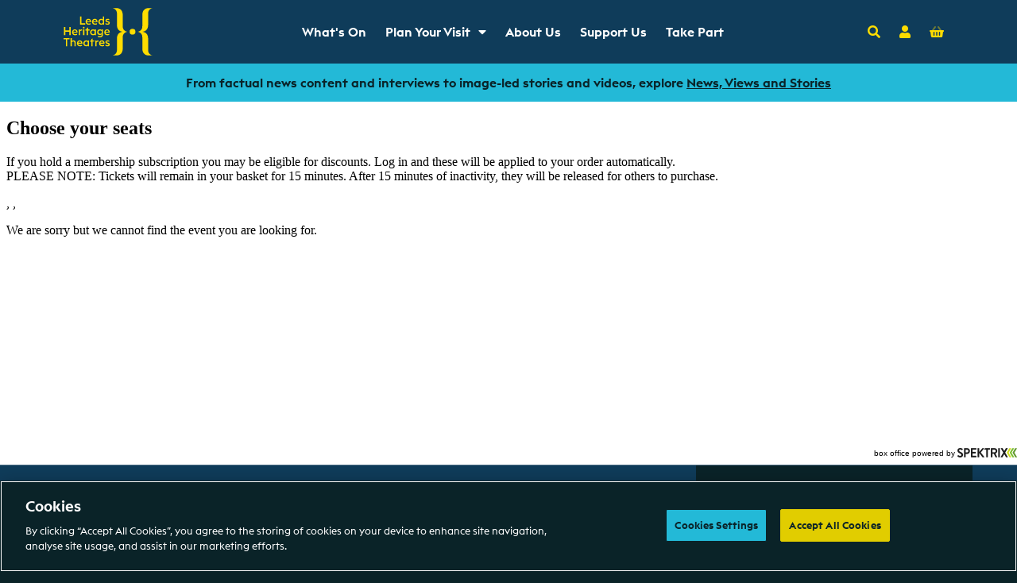

--- FILE ---
content_type: text/html; charset=UTF-8
request_url: https://leedsheritagetheatres.com/whats-on/the-bodyguard-secret-seats/book/94206/
body_size: 42475
content:
<!DOCTYPE html>
<!--[if IE 7]>
<html class="ie ie7 no-js" lang="en-GB">
<![endif]-->
<!--[if IE 8]>
<html class="ie ie8 no-js" lang="en-GB">
<![endif]-->
<!--[if !(IE 7) | !(IE 8) ]><!-->
<html class="no-js" lang="en-GB">
<!--<![endif]-->
<head>
    <!-- OneTrust Cookies Consent Notice start for leedsheritagetheatres.com -->
<script type="text/javascript" src="https://cdn-ukwest.onetrust.com/consent/d79e0ceb-043a-446c-9ab7-6f4e6eff09da/OtAutoBlock.js" ></script>
<script src="https://cdn-ukwest.onetrust.com/scripttemplates/otSDKStub.js"  type="text/javascript" charset="UTF-8" data-domain-script="d79e0ceb-043a-446c-9ab7-6f4e6eff09da" ></script>
<!-- OneTrust Cookies Consent Notice end for leedsheritagetheatres.com -->
    <meta charset="UTF-8">
    <meta http-equiv="x-ua-compatible" content="ie=edge">
    <meta name="viewport" content="width=device-width, initial-scale=1, shrink-to-fit=no">
    <meta name='robots' content='max-image-preview:large' />
	<style>img:is([sizes="auto" i], [sizes^="auto," i]) { contain-intrinsic-size: 3000px 1500px }</style>
	<link rel='dns-prefetch' href='//leedsheritagetheatres.com' />
<link rel='dns-prefetch' href='//cdnjs.cloudflare.com' />
<link rel='dns-prefetch' href='//quick-donate-customisations-leeds.s3-eu-west-1.amazonaws.com' />
<link rel='dns-prefetch' href='//images.leedsheritagetheatres.com' />
<link rel='stylesheet' id='wp-block-library-css' href='https://leedsheritagetheatres.com/admin/wp-includes/css/dist/block-library/style.min.css?ver=6.8.3' type='text/css' media='all' />
<style id='classic-theme-styles-inline-css' type='text/css'>
/*! This file is auto-generated */
.wp-block-button__link{color:#fff;background-color:#32373c;border-radius:9999px;box-shadow:none;text-decoration:none;padding:calc(.667em + 2px) calc(1.333em + 2px);font-size:1.125em}.wp-block-file__button{background:#32373c;color:#fff;text-decoration:none}
</style>
<style id='global-styles-inline-css' type='text/css'>
:root{--wp--preset--aspect-ratio--square: 1;--wp--preset--aspect-ratio--4-3: 4/3;--wp--preset--aspect-ratio--3-4: 3/4;--wp--preset--aspect-ratio--3-2: 3/2;--wp--preset--aspect-ratio--2-3: 2/3;--wp--preset--aspect-ratio--16-9: 16/9;--wp--preset--aspect-ratio--9-16: 9/16;--wp--preset--color--black: #000000;--wp--preset--color--cyan-bluish-gray: #abb8c3;--wp--preset--color--white: #ffffff;--wp--preset--color--pale-pink: #f78da7;--wp--preset--color--vivid-red: #cf2e2e;--wp--preset--color--luminous-vivid-orange: #ff6900;--wp--preset--color--luminous-vivid-amber: #fcb900;--wp--preset--color--light-green-cyan: #7bdcb5;--wp--preset--color--vivid-green-cyan: #00d084;--wp--preset--color--pale-cyan-blue: #8ed1fc;--wp--preset--color--vivid-cyan-blue: #0693e3;--wp--preset--color--vivid-purple: #9b51e0;--wp--preset--gradient--vivid-cyan-blue-to-vivid-purple: linear-gradient(135deg,rgba(6,147,227,1) 0%,rgb(155,81,224) 100%);--wp--preset--gradient--light-green-cyan-to-vivid-green-cyan: linear-gradient(135deg,rgb(122,220,180) 0%,rgb(0,208,130) 100%);--wp--preset--gradient--luminous-vivid-amber-to-luminous-vivid-orange: linear-gradient(135deg,rgba(252,185,0,1) 0%,rgba(255,105,0,1) 100%);--wp--preset--gradient--luminous-vivid-orange-to-vivid-red: linear-gradient(135deg,rgba(255,105,0,1) 0%,rgb(207,46,46) 100%);--wp--preset--gradient--very-light-gray-to-cyan-bluish-gray: linear-gradient(135deg,rgb(238,238,238) 0%,rgb(169,184,195) 100%);--wp--preset--gradient--cool-to-warm-spectrum: linear-gradient(135deg,rgb(74,234,220) 0%,rgb(151,120,209) 20%,rgb(207,42,186) 40%,rgb(238,44,130) 60%,rgb(251,105,98) 80%,rgb(254,248,76) 100%);--wp--preset--gradient--blush-light-purple: linear-gradient(135deg,rgb(255,206,236) 0%,rgb(152,150,240) 100%);--wp--preset--gradient--blush-bordeaux: linear-gradient(135deg,rgb(254,205,165) 0%,rgb(254,45,45) 50%,rgb(107,0,62) 100%);--wp--preset--gradient--luminous-dusk: linear-gradient(135deg,rgb(255,203,112) 0%,rgb(199,81,192) 50%,rgb(65,88,208) 100%);--wp--preset--gradient--pale-ocean: linear-gradient(135deg,rgb(255,245,203) 0%,rgb(182,227,212) 50%,rgb(51,167,181) 100%);--wp--preset--gradient--electric-grass: linear-gradient(135deg,rgb(202,248,128) 0%,rgb(113,206,126) 100%);--wp--preset--gradient--midnight: linear-gradient(135deg,rgb(2,3,129) 0%,rgb(40,116,252) 100%);--wp--preset--font-size--small: 13px;--wp--preset--font-size--medium: 20px;--wp--preset--font-size--large: 36px;--wp--preset--font-size--x-large: 42px;--wp--preset--spacing--20: 0.44rem;--wp--preset--spacing--30: 0.67rem;--wp--preset--spacing--40: 1rem;--wp--preset--spacing--50: 1.5rem;--wp--preset--spacing--60: 2.25rem;--wp--preset--spacing--70: 3.38rem;--wp--preset--spacing--80: 5.06rem;--wp--preset--shadow--natural: 6px 6px 9px rgba(0, 0, 0, 0.2);--wp--preset--shadow--deep: 12px 12px 50px rgba(0, 0, 0, 0.4);--wp--preset--shadow--sharp: 6px 6px 0px rgba(0, 0, 0, 0.2);--wp--preset--shadow--outlined: 6px 6px 0px -3px rgba(255, 255, 255, 1), 6px 6px rgba(0, 0, 0, 1);--wp--preset--shadow--crisp: 6px 6px 0px rgba(0, 0, 0, 1);}:where(.is-layout-flex){gap: 0.5em;}:where(.is-layout-grid){gap: 0.5em;}body .is-layout-flex{display: flex;}.is-layout-flex{flex-wrap: wrap;align-items: center;}.is-layout-flex > :is(*, div){margin: 0;}body .is-layout-grid{display: grid;}.is-layout-grid > :is(*, div){margin: 0;}:where(.wp-block-columns.is-layout-flex){gap: 2em;}:where(.wp-block-columns.is-layout-grid){gap: 2em;}:where(.wp-block-post-template.is-layout-flex){gap: 1.25em;}:where(.wp-block-post-template.is-layout-grid){gap: 1.25em;}.has-black-color{color: var(--wp--preset--color--black) !important;}.has-cyan-bluish-gray-color{color: var(--wp--preset--color--cyan-bluish-gray) !important;}.has-white-color{color: var(--wp--preset--color--white) !important;}.has-pale-pink-color{color: var(--wp--preset--color--pale-pink) !important;}.has-vivid-red-color{color: var(--wp--preset--color--vivid-red) !important;}.has-luminous-vivid-orange-color{color: var(--wp--preset--color--luminous-vivid-orange) !important;}.has-luminous-vivid-amber-color{color: var(--wp--preset--color--luminous-vivid-amber) !important;}.has-light-green-cyan-color{color: var(--wp--preset--color--light-green-cyan) !important;}.has-vivid-green-cyan-color{color: var(--wp--preset--color--vivid-green-cyan) !important;}.has-pale-cyan-blue-color{color: var(--wp--preset--color--pale-cyan-blue) !important;}.has-vivid-cyan-blue-color{color: var(--wp--preset--color--vivid-cyan-blue) !important;}.has-vivid-purple-color{color: var(--wp--preset--color--vivid-purple) !important;}.has-black-background-color{background-color: var(--wp--preset--color--black) !important;}.has-cyan-bluish-gray-background-color{background-color: var(--wp--preset--color--cyan-bluish-gray) !important;}.has-white-background-color{background-color: var(--wp--preset--color--white) !important;}.has-pale-pink-background-color{background-color: var(--wp--preset--color--pale-pink) !important;}.has-vivid-red-background-color{background-color: var(--wp--preset--color--vivid-red) !important;}.has-luminous-vivid-orange-background-color{background-color: var(--wp--preset--color--luminous-vivid-orange) !important;}.has-luminous-vivid-amber-background-color{background-color: var(--wp--preset--color--luminous-vivid-amber) !important;}.has-light-green-cyan-background-color{background-color: var(--wp--preset--color--light-green-cyan) !important;}.has-vivid-green-cyan-background-color{background-color: var(--wp--preset--color--vivid-green-cyan) !important;}.has-pale-cyan-blue-background-color{background-color: var(--wp--preset--color--pale-cyan-blue) !important;}.has-vivid-cyan-blue-background-color{background-color: var(--wp--preset--color--vivid-cyan-blue) !important;}.has-vivid-purple-background-color{background-color: var(--wp--preset--color--vivid-purple) !important;}.has-black-border-color{border-color: var(--wp--preset--color--black) !important;}.has-cyan-bluish-gray-border-color{border-color: var(--wp--preset--color--cyan-bluish-gray) !important;}.has-white-border-color{border-color: var(--wp--preset--color--white) !important;}.has-pale-pink-border-color{border-color: var(--wp--preset--color--pale-pink) !important;}.has-vivid-red-border-color{border-color: var(--wp--preset--color--vivid-red) !important;}.has-luminous-vivid-orange-border-color{border-color: var(--wp--preset--color--luminous-vivid-orange) !important;}.has-luminous-vivid-amber-border-color{border-color: var(--wp--preset--color--luminous-vivid-amber) !important;}.has-light-green-cyan-border-color{border-color: var(--wp--preset--color--light-green-cyan) !important;}.has-vivid-green-cyan-border-color{border-color: var(--wp--preset--color--vivid-green-cyan) !important;}.has-pale-cyan-blue-border-color{border-color: var(--wp--preset--color--pale-cyan-blue) !important;}.has-vivid-cyan-blue-border-color{border-color: var(--wp--preset--color--vivid-cyan-blue) !important;}.has-vivid-purple-border-color{border-color: var(--wp--preset--color--vivid-purple) !important;}.has-vivid-cyan-blue-to-vivid-purple-gradient-background{background: var(--wp--preset--gradient--vivid-cyan-blue-to-vivid-purple) !important;}.has-light-green-cyan-to-vivid-green-cyan-gradient-background{background: var(--wp--preset--gradient--light-green-cyan-to-vivid-green-cyan) !important;}.has-luminous-vivid-amber-to-luminous-vivid-orange-gradient-background{background: var(--wp--preset--gradient--luminous-vivid-amber-to-luminous-vivid-orange) !important;}.has-luminous-vivid-orange-to-vivid-red-gradient-background{background: var(--wp--preset--gradient--luminous-vivid-orange-to-vivid-red) !important;}.has-very-light-gray-to-cyan-bluish-gray-gradient-background{background: var(--wp--preset--gradient--very-light-gray-to-cyan-bluish-gray) !important;}.has-cool-to-warm-spectrum-gradient-background{background: var(--wp--preset--gradient--cool-to-warm-spectrum) !important;}.has-blush-light-purple-gradient-background{background: var(--wp--preset--gradient--blush-light-purple) !important;}.has-blush-bordeaux-gradient-background{background: var(--wp--preset--gradient--blush-bordeaux) !important;}.has-luminous-dusk-gradient-background{background: var(--wp--preset--gradient--luminous-dusk) !important;}.has-pale-ocean-gradient-background{background: var(--wp--preset--gradient--pale-ocean) !important;}.has-electric-grass-gradient-background{background: var(--wp--preset--gradient--electric-grass) !important;}.has-midnight-gradient-background{background: var(--wp--preset--gradient--midnight) !important;}.has-small-font-size{font-size: var(--wp--preset--font-size--small) !important;}.has-medium-font-size{font-size: var(--wp--preset--font-size--medium) !important;}.has-large-font-size{font-size: var(--wp--preset--font-size--large) !important;}.has-x-large-font-size{font-size: var(--wp--preset--font-size--x-large) !important;}
:where(.wp-block-post-template.is-layout-flex){gap: 1.25em;}:where(.wp-block-post-template.is-layout-grid){gap: 1.25em;}
:where(.wp-block-columns.is-layout-flex){gap: 2em;}:where(.wp-block-columns.is-layout-grid){gap: 2em;}
:root :where(.wp-block-pullquote){font-size: 1.5em;line-height: 1.6;}
</style>
<link rel='stylesheet' id='full-calendar-css' href='//cdnjs.cloudflare.com/ajax/libs/fullcalendar/3.4.0/fullcalendar.min.css?ver=1.0.0' type='text/css' media='all' />
<link rel='stylesheet' id='full-calendar-print-css' href='//cdnjs.cloudflare.com/ajax/libs/fullcalendar/3.4.0/fullcalendar.print.css?ver=1.0.0' type='text/css' media='print' />
<link rel='stylesheet' id='basetheme-css' href='https://leedsheritagetheatres.com/themes/childtheme/assets/css/main.css?ver=1766418150' type='text/css' media='all' />
<link rel='stylesheet' id='quick-donate-css' href='https://quick-donate-customisations-leeds.s3-eu-west-1.amazonaws.com/public/css/modal.css?ver=1' type='text/css' media='all' />
<link rel='stylesheet' id='construkt-spektrix-signup-styles-css' href='https://leedsheritagetheatres.com/plugins/construkt-spektrix-signup/assets/spektrix-signup.css?ver=6.8.3' type='text/css' media='all' />
<link rel='stylesheet' id='sib-front-css-css' href='https://leedsheritagetheatres.com/plugins/mailin/css/mailin-front.css?ver=6.8.3' type='text/css' media='all' />
<script type="text/javascript" src="//cdnjs.cloudflare.com/ajax/libs/jquery/3.3.1/jquery.min.js?ver=3.3.1" id="jquery-js"></script>
<script type="text/javascript" id="jquery-js-after">
/* <![CDATA[ */
window.jQuery || document.write('<script src="https://leedsheritagetheatres.com/themes/childtheme/static/js/jquery-3.3.1.min.js">\x3C/script>')
/* ]]> */
</script>
<script type="text/javascript" src="https://leedsheritagetheatres.com/themes/basetheme/assets/build/js/core.js?ver=1.1.0" id="basetheme-core-js"></script>
<script type="text/javascript" src="https://leedsheritagetheatres.com/plugins/construkt-spektrix-signup/assets/spektrix-signup.js?ver=6.8.3" id="construkt-spektrix-signup-js"></script>
<script type="text/javascript" id="sib-front-js-js-extra">
/* <![CDATA[ */
var sibErrMsg = {"invalidMail":"Please fill out valid email address","requiredField":"Please fill out required fields","invalidDateFormat":"Please fill out valid date format","invalidSMSFormat":"Please fill out valid phone number"};
var ajax_sib_front_object = {"ajax_url":"https:\/\/leedsheritagetheatres.com\/admin\/wp-admin\/admin-ajax.php","ajax_nonce":"842b34d5f0","flag_url":"https:\/\/leedsheritagetheatres.com\/plugins\/mailin\/img\/flags\/"};
/* ]]> */
</script>
<script type="text/javascript" src="https://leedsheritagetheatres.com/plugins/mailin/js/mailin-front.js?ver=1734943146" id="sib-front-js-js"></script>
<link rel="canonical" href="https://leedsheritagetheatres.com/book/" />

<!-- Title -->
    <title>Book | Leeds Heritage Theatres</title>

<!-- Description -->

<!-- Twitter: Post -->
    <!-- Twitter: Card Size -->
            <meta name="twitter:card" content="summary"/>
    
    <!-- Twitter: Site -->
    
    <!-- Twitter: Title -->
            <meta name="twitter:title" content="Book | Leeds Heritage Theatres"/>
    
    <!-- Twitter: Description -->
    
    <!-- Twitter: Image -->
    
<!-- Twitter: Archive -->

<!-- Facebook: Post -->
    <!-- Facebook: URL -->
            <meta property="og:url" content="https://leedsheritagetheatres.com/book/">
    
    <!-- Facebook: Site Name -->
    
    <!-- Facebook: Title -->
            <meta property="og:title" content="Book | Leeds Heritage Theatres"/>
    
    <!-- Facebook: Description -->
    
    <!-- Facebook: Image -->
    
<!-- Facebook: Archive -->

<!-- Hide From Search Engines -->

<!-- Canonical Tag -->
<script type="text/javascript" src="https://cdn.by.wonderpush.com/sdk/1.1/wonderpush-loader.min.js" async></script>
<script type="text/javascript">
  window.WonderPush = window.WonderPush || [];
  window.WonderPush.push(['init', {"customDomain":"https:\/\/leedsheritagetheatres.com\/plugins\/mailin\/","serviceWorkerUrl":"wonderpush-worker-loader.min.js?webKey=a7c0ca4619e112a2b62b95a73e3e88fd2cd7f921b1b1015256715cbd9c97788c","frameUrl":"wonderpush.min.html","webKey":"a7c0ca4619e112a2b62b95a73e3e88fd2cd7f921b1b1015256715cbd9c97788c"}]);
</script>    <link rel="apple-touch-icon" sizes="180x180" href="https://leedsheritagetheatres.com/themes/childtheme/assets/images/favicon/apple-touch-icon.png">
    <link rel="icon" type="image/png" sizes="32x32" href="https://leedsheritagetheatres.com/themes/childtheme/assets/images/favicon/favicon-32x32.png">
    <link rel="icon" type="image/png" sizes="16x16" href="https://leedsheritagetheatres.com/themes/childtheme/assets/images/favicon/favicon-16x16.png">
    <link rel="manifest" href="https://leedsheritagetheatres.com/themes/childtheme/assets/images/favicon/site.webmanifest">
    <link rel="mask-icon" href="https://leedsheritagetheatres.com/themes/childtheme/assets/images/favicon/safari-pinned-tab.svg" color="#0f3c5a">
    <meta name="msapplication-TileColor" content="#0f3c5a">
    <meta name="theme-color" content="#0f3c5a">
    <meta name="facebook-domain-verification" content="wrb4fuvrts2z7o0f9y077hshfa5wdg" />
    <!-- Google Tag Manager -->
<script>(function(w,d,s,l,i){w[l]=w[l]||[];w[l].push({'gtm.start':
            new Date().getTime(),event:'gtm.js'});var f=d.getElementsByTagName(s)[0],
        j=d.createElement(s),dl=l!='dataLayer'?'&l='+l:'';j.async=true;j.src=
        'https://www.googletagmanager.com/gtm.js?id='+i+dl;f.parentNode.insertBefore(j,f);
    })(window,document,'script','dataLayer','GTM-PKV5ND');</script>
<!-- End Google Tag Manager -->

    <script src="https://webcomponents.spektrix.com/stable/webcomponents-loader.js"></script>
    <script src="https://webcomponents.spektrix.com/stable/spektrix-component-loader.js" data-components="spektrix-donate,spektrix-memberships,spektrix-merchandise,spektrix-login-status,spektrix-basket-summary" async></script>

</head>

<body class="wp-singular page-template page-template-views page-template-pages page-template-spektrix-book page-template-viewspagesspektrix-book-php page page-id-14450 wp-theme-basetheme wp-child-theme-childtheme book global-message--active state--nav-closed state--secondary-nav-closed state--anchor-nav-closed state--filters-closed">

    <!-- Google Tag Manager (noscript) -->
<noscript><iframe src="https://www.googletagmanager.com/ns.html?id=GTM-PKV5ND"
                  height="0" width="0" style="display:none;visibility:hidden"></iframe></noscript>
<!-- End Google Tag Manager (noscript) -->

    <header id="c-global-header" class="c-global-header">
    <div class="c-content-wrap">
        <ul class="c-header__menu">
            <li class="c-header__col c-header__col--lhs">
                <a class="c-global-header__logo" href="https://leedsheritagetheatres.com">
                    <img src="https://leedsheritagetheatres.com/themes/childtheme//assets/images/LHT-logo.svg"
                        alt="Leeds Heritage Theatres logo"
                        width="282"
                        height="150"
                    >
                </a>
            </li>
            <li class="c-header__col c-header__col--centre">
                <nav id="header-menu--global-desktop" class="c-nav c-nav--primary" aria-label="Main Navigation">
                    <ul class="c-nav-menu c-nav-menu--global" role="navigation" aria-label="Main Menu">
                        <li class="c-nav-menu__item c-nav-menu__item--wp c-nav-menu__item--global"><a href="https://leedsheritagetheatres.com/whats-on/">What's On</a></li>
                        <li class="c-nav-menu__item c-nav-menu__item--wp c-nav-menu__item--global has-submenu menu-item-has-children state--submenu-closed">
                            <a id="subMenuAnchor" href="#" aria-haspopup="true" aria-expanded="false">Plan Your Visit</a>
                            <ul class="sub-menu">
                                <li class="c-nav-menu__item c-nav-menu__item--wp c-nav-menu__item--global"><a href="https://leedsheritagetheatres.com/leeds-grand-theatre/plan-your-visit/">Leeds Grand Theatre</a></li>
                                <li class="c-nav-menu__item c-nav-menu__item--wp c-nav-menu__item--global"><a href="https://leedsheritagetheatres.com/city-varieties-music-hall/plan-your-visit/">City Varieties Music Hall</a></li>
                                <li class="c-nav-menu__item c-nav-menu__item--wp c-nav-menu__item--global"><a href="https://leedsheritagetheatres.com/hyde-park-picture-house/plan-your-visit/">Hyde Park Picture House</a></li>
                                <li class="c-nav-menu__item c-nav-menu__item--wp c-nav-menu__item--global"><a href="https://leedsheritagetheatres.com/access/">Access</a></li>
                            </ul>
                        </li>
                        <li class="c-nav-menu__item c-nav-menu__item--wp c-nav-menu__item--global"><a href="https://leedsheritagetheatres.com/about-us/">About Us</a></li>
                        <li class="c-nav-menu__item c-nav-menu__item--wp c-nav-menu__item--global"><a href="https://leedsheritagetheatres.com/support-us/">Support Us</a></li>
                        <li class="c-nav-menu__item c-nav-menu__item--wp c-nav-menu__item--global"><a href="https://leedsheritagetheatres.com/take-part/">Take Part</a></li>
                    </ul>
                </nav>
            </li>
            <li class="c-header__col c-header__col--rhs">
                <ul class="c-nav-menu c-nav-menu--utility">
                    <li class="c-nav-menu__item c-nav-menu__item--global c-nav-menu__item--utility c-nav-menu__item--search">
                        <a href="https://leedsheritagetheatres.com/search"><span class="c-nav-menu__item-icon"><i class="fas fa-search"></i></span><span class="c-nav-menu__item-label">search</span></a>
                    </li>
                    <li class="c-nav-menu__item c-nav-menu__item--global c-nav-menu__item--utility c-nav-menu__item--account">
                        <spektrix-login-status class="c-gh-spektrix__item-wrapper animated delay-2s fadeIn c-gh-spektrix__item-wrapper--login" client-name="leedsheritagetheatres" custom-domain="bookings.leedsheritagetheatres.com">
                            <div class="spektrix-customer-loggedin-suffix c-gh-spektrix__item" data-logged-in-container>
                                <a href="https://leedsheritagetheatres.com/account"><span class="c-nav-menu__item-icon"><i class="fas fa-user"></i></span><span class="c-nav-menu__item-label">account</span></a>
                            </div>
                            <div class="not-logged-in c-gh-spektrix__item" data-logged-out-container>
                                <a href="https://leedsheritagetheatres.com/login"><span class="c-nav-menu__item-icon"><i class="fas fa-user"></i></span><span class="c-nav-menu__item-label">login</span></a>
                            </div>
                        </spektrix-login-status>
                        </li>
                    <li class="c-nav-menu__item c-nav-menu__item--global c-nav-menu__item--utility c-nav-menu__item--basket">
                        <spektrix-basket-summary class="c-gh-spektrix__item-wrapper animated delay-2s fadeIn" client-name="leedsheritagetheatres" custom-domain="bookings.leedsheritagetheatres.com">
                            <a href="https://leedsheritagetheatres.com/basket"><span class="c-nav-menu__item-icon"><i class="fad fa-shopping-basket"></i></span><span class="u-hidden-visually">basket</span><span class="c-nav-menu__item-label" data-basket-item-count></span><span class="c-nav-menu__item-label"> | </span><span class="c-nav-menu__item-label"><span data-basket-summary-currency>£</span><span data-basket-summary-basket-total>0.00</span></span></a>
                        </spektrix-basket-summary>
                    </li>
                    <li class="c-nav-menu__item c-nav-menu__item--global c-nav-menu__item--utility c-nav-menu__item--menu-button">
                        <button
                            class="c-menu__button c-menu__toggle"
                            id="c-menu__toggle"
                            tabindex="0"
                            aria-expanded="false"
                            aria-controls="header-menu--global"
                            aria-label="Toggle the Main Menu">
                            <span class="c-nav-menu__item-icon c-nav-menu__item--closed"><i class="fas fa-bars"></i></span>
                            <span class="c-nav-menu__item-icon c-nav-menu__item--open"><i class="far fa-times"></i></span>
                            <span id="c-menu__toggle-label" class="c-nav-menu__item-label">menu</span>
                        </button>
                        <nav id="header-menu--global-mobile" class="c-nav c-nav--primary" aria-label="Main Navigation">
                            <ul class="c-nav-menu c-nav-menu--global" role="navigation" aria-label="Main Menu">
                                <li class="c-nav-menu__item c-nav-menu__item--wp c-nav-menu__item--global"><a href="https://leedsheritagetheatres.com/whats-on/">What's On</a></li>
                                <li class="c-nav-menu__item c-nav-menu__item--wp c-nav-menu__item--global"><a href="https://leedsheritagetheatres.com/about-us/">About Us</a></li>
                                <li class="c-nav-menu__item c-nav-menu__item--wp c-nav-menu__item--global"><a href="https://leedsheritagetheatres.com/support-us/">Support Us</a></li>
                                <li class="c-nav-menu__item c-nav-menu__item--wp c-nav-menu__item--global"><a href="https://leedsheritagetheatres.com/take-part/">Take Part</a></li>
                                <li class="c-nav-menu__item c-nav-menu__item--wp c-nav-menu__item--global"><a href="https://leedsheritagetheatres.com/leeds-grand-theatre/plan-your-visit/">Leeds Grand Theatre</a></li>
                                <li class="c-nav-menu__item c-nav-menu__item--wp c-nav-menu__item--global"><a href="https://leedsheritagetheatres.com/city-varieties-music-hall/plan-your-visit/">City Varieties Music Hall</a></li>
                                <li class="c-nav-menu__item c-nav-menu__item--wp c-nav-menu__item--global"><a href="https://leedsheritagetheatres.com/hyde-park-picture-house/plan-your-visit/">Hyde Park Picture House</a></li>
                                <li class="c-nav-menu__item c-nav-menu__item--wp c-nav-menu__item--global"><a href="https://leedsheritagetheatres.com/access/">Access</a></li>
                                <li id="header-menu__search-mobile" class="c-nav-menu__item"><a href="https://leedsheritagetheatres.com/search/"><span class="c-nav-menu__item-icon"><i class="fas fa-search"></i></span><span class="c-nav-menu__item-label">Search</span></a></li>
                            </ul>
                        </nav>
                    </li>
                </ul>
            </li>
        </ul>
    </div>
</header>

    <section class="c-global-message">
        <div class="c-content-wrap">
            <div class="c-col-text-area">
                <p class="c-col-txt--lead-p" style="text-align: center;"><strong><span data-olk-copy-source="MessageBody">From factual news content and interviews to image-led stories and videos, explore <a href="https://leedsheritagetheatres.com/news-views-stories/">News, Views and Stories</a></span></strong></p>
            </div>
        </div>
    </section>

    
    <main class="global-site-wrap">

<div class="spektrix-wrap spektrix-iframe-wrap">

    <script type='text/javascript' src='https://bookings.leedsheritagetheatres.com/leedsheritagetheatres/website/scripts/integrate.js'></script>
    <script type='text/javascript' src='https://bookings.leedsheritagetheatres.com/leedsheritagetheatres/website/scripts/viewfromseats.js'></script>

            <iframe
        name="SpektrixIFrame"
        id="SpektrixIFrame"
        class="spektrix-iframe" src="https://bookings.leedsheritagetheatres.com/leedsheritagetheatres/website/ChooseSeats.aspx?resize=true&optimise=desktop&EventInstanceId=94206" frameborder="0" onload="scroll(0, 0);scrollParentToTop();" style="width: 100%; height: 1000px;"></iframe>
    
</div>

</main>

<footer>
    <div class="c-global-footer u-heritage-blue-bg">
        <div class="c-content-wrap">
            <div class="c-footer">
                <div class="c-footer__grid-container">
                        <div class="c-footer__container c-footer__container--company">
                            <h3>Company</h3>
                            <ul>
                                <li><a href="https://leedsheritagetheatres.com/news-views-stories/">News, Views and Stories</a></li>
                                <li><a href="https://leedsheritagetheatres.com/faq/">FAQs</a></li>
                                <li><a href="https://leedsheritagetheatres.com/join-our-team/">Join Our Team</a></li>
                                <li><a href="https://leedsheritagetheatres.com/press/">Press</a></li>
                                <li><a href="https://leedsheritagetheatres.com/terms-and-conditions/">Terms &amp; Conditions</a></li>
                                <li><a href="https://leedsheritagetheatres.com/privacy-policy/">Privacy Policy</a></li>
                            </ul>
                        </div>
                        <div class="c-footer__container c-footer__container--social">
                            <h3>Follow Us</h3>
                            <ul>
                                <li><a href="https://www.facebook.com/leedsheritagetheatres"><span class="c-footer__social-icon"><i class="fab fa-facebook"></i></span><span class="c-footer__social-label">Facebook</span></a></li>
                                <li><a href="https://www.instagram.com/leedstheatres"><span class="c-footer__social-icon"><i class="fab fa-instagram"></i></span><span class="c-footer__social-label">Instagram</span></a></li>
                                <li><a href="https://www.tiktok.com/@leedstheatres"><span class="c-footer__social-icon"><i class="fab fa-tiktok"></i></span><span class="c-footer__social-label">TikTok</span></a></li>
                                <li><a href="https://www.linkedin.com/company/leeds-grand-theatre"><span class="c-footer__social-icon"><i class="fab fa-linkedin-in"></i></span><span class="c-footer__social-label">LinkedIn</span></a></li>
                            </ul>
                        </div>
                        <div class="c-footer__container c-footer__container--address">
                            <h3>Box Office</h3>
                            <address>
                                46 New Briggate<br>
                                Leeds<br>
                                LS1 6NU
                            </address>
                        </div>
                        <div class="c-footer__container c-footer__container--contact u-deep-blue-bg">
                            <h3>Contact Us</h3>
                            <label for="js-footer__contact-options">Find out about:</label>
                            <select id="js-footer__contact-options" class="select-css" name="select">
                                                                <option value="0">Your booking </option>
                                                                <option value="1">Group bookings </option>
                                                                <option value="2">Access </option>
                                                                <option value="3">Feedback </option>
                                                                <option value="4">Memberships</option>
                                                                <option value="5">Lost property </option>
                                                                <option value="6">Job vacancies </option>
                                                                <option value="7">Press </option>
                                                                <option value="8">Marketing</option>
                                                                <option value="9">Programming </option>
                                                                <option value="10">Learning</option>
                                                                <option value="11">Filming</option>
                                                                <option value="12">Charity requests</option>
                                                                <option value="13">Something else </option>
                                                            </select>

                            <div class="c-footer__contact-list" id="js-footer__contact-list">
                                                                    <div class="c-footer__contact-list--department"><p><strong>The Grand and City Varieties enquiries:</strong></p>
<p><a href="https://leedsheritagetheatres.com/faq/"><u>FAQs</u></a></p>
<p>Phone: 0113 243 0808</p>
<p>Email: <a href="mailto:boxoffice@leedsheritagetheatres.com">boxoffice@leedsheritagetheatres.com</a></p>
<p><strong>Hyde Park Picture House enquiries:</strong></p>
<p>Phone: 0734 516 3377</p>
<p>Email: <a href="mailto:info@hpph.co.uk">info@HPPH.co.uk</a></p>
</div>
                                                                    <div class="c-footer__contact-list--department"><p>For more information about group bookings (parties of 10+), contact us at <a class="autolinked" href="mailto:groupbookings@leedsheritagetheatres.com" target="_blank" rel="noopener noreferrer" data-behavior="truncate">groupbookings@leedsheritagetheatres.com</a> or call 0113 297 7040.</p>
</div>
                                                                    <div class="c-footer__contact-list--department"><p>We are working to make all Leeds Heritage Theatres’ venues as accessible as possible. If you have questions please visit our <a href="https://leedsheritagetheatres.com/access/" target="_blank" rel="noopener">Access page</a> or call our dedicated access number 0113 205 3899.</p>
</div>
                                                                    <div class="c-footer__contact-list--department"><p>We are committed to ensuring you have a great experience when visiting one of our venues. It’s good to hear when we exceed your expectations, but equally, when we can do better. Contact us at <a class="autolinked" href="mailto:feedback@leedsheritagetheatres.com" target="_blank" rel="noopener noreferrer" data-behavior="truncate">feedback@leedsheritagetheatres.com</a>.</p>
</div>
                                                                    <div class="c-footer__contact-list--department"><p>For more information visit our <a href="https://leedsheritagetheatres.com/support-us/become-a-member/" target="_blank" rel="noopener">Memberships page</a> or contact us at <a class="autolinked" href="mailto:boxoffice@leedsheritagetheatres.com" target="_blank" rel="noopener noreferrer" data-behavior="truncate">boxoffice@leedsheritagetheatres.com</a>.</p>
</div>
                                                                    <div class="c-footer__contact-list--department"><p>Lost something? Don’t worry, we will do everything we can to help you find it. Please call:</p>
<p class="c-marker c-marker--yellow">Leeds Grand Theatre’s stage door on 0113 245 6014</p>
<p class="c-marker c-marker--yellow">City Varieties Music Hall on 0113 243 0808</p>
</div>
                                                                    <div class="c-footer__contact-list--department"><p>For more information about our current job vacancies visit our <a href="https://leedsheritagetheatres.com/join-our-team/">Join Our Team page</a>.</p>
</div>
                                                                    <div class="c-footer__contact-list--department"><p>For any press enquiries visit our <a href="https://leedsheritagetheatres.com/press/" target="_blank" rel="noopener">Press page</a>.</p>
</div>
                                                                    <div class="c-footer__contact-list--department"><p>For any marketing enquiries please email <a href="mailto:nev.jopson@leedsheritagetheatres.com">nev.jopson@leedsheritagetheatres.com</a> and <a href="mailto:henry.crabtree@leedsheritagetheatres.com">henry.crabtree@leedsheritagetheatres.com</a>.</p>
</div>
                                                                    <div class="c-footer__contact-list--department"><p>For any programming enquiries email <a class="autolinked" href="mailto:programming@leedsheritagetheatres.com" target="_blank" rel="noopener noreferrer" data-behavior="truncate">programming@leedsheritagetheatres.com.</a></p>
</div>
                                                                    <div class="c-footer__contact-list--department"><p>For any learning enquiries visit our <a href="https://leedsheritagetheatres.com/take-part/" target="_blank" rel="noopener">Take Part page</a>.</p>
</div>
                                                                    <div class="c-footer__contact-list--department"><p>If you are interested in filming at one of our three venues, or to enquire about associated costs, please email <a href="mailto:filming@leedsheritagetheatres.com">filming@leedsheritagetheatres.com</a>.</p>
</div>
                                                                    <div class="c-footer__contact-list--department"><p>Leeds Heritage Theatres (a registered charity) supports community efforts and non-profit organisations by donating a limited number of ticket vouchers every year for fundraising and benefit events. To enquire about tickets, please email <a href="mailto:charity@leedsheritagetheatres.com">charity@leedsheritagetheatres.com</a>.</p>
<p><strong>It is our policy to only donate to non-profit organisations. </strong></p>
</div>
                                                                    <div class="c-footer__contact-list--department"><p>If you have an enquiry about anything not listed on our website, contact us at <a class="autolinked" href="mailto:info@leedsheritagetheatres.com" target="_blank" rel="noopener noreferrer" data-behavior="truncate">info@leedsheritagetheatres.com.</a></p>
</div>
                                                            </div>
                        </div>
                    </div>
                </div>
        </div>
    </div>
    <div class="c-footer__legal u-deep-blue-bg">
        <div class="c-content-wrap">
            <div class="c-footer__legal-container">
                <img src="https://leedsheritagetheatres.com/themes/childtheme//assets/images/TKHF-white.png"
                    alt="The Keith Howard Foundation logo"
                    width="200"
                    height="84"
                >
                <img src="https://leedsheritagetheatres.com/themes/childtheme//assets/images/fundraising-regulator-logo.jpeg"
                    alt="Registered with Fundraising Regulator Logo"
                    width="200"
                    height="85"
                >
                <img src="https://leedsheritagetheatres.com/themes/childtheme//assets/images/funded-by-uk-gov.png"
                    alt="Funded by UK Government"
                    width="200"
                    height="36"
                >
                <img src="https://leedsheritagetheatres.com/themes/childtheme//assets/images/leeds-city-council-logo.png"
                    alt="Leeds City Council logo"
                    width="200"
                    height="60"
                >
                <img src="https://leedsheritagetheatres.com/themes/childtheme//assets/images/wyca-logo.png"
                    alt="West Yorkshire Combined Authority. Tracy Brabin, Mayor of West Yorkshire"
                    width="200"
                    height="49"
                >
                <span class="c-footer__proprietor">Leeds Heritage Theatres (978161). Registered Educational Charity No 500408.</span>
                <span class="c-footer__credit">Website by <a class="c-cta" href="https://substrakt.com">Substrakt</a></span>
            </div>
        </div>
    </div>
</footer>
<script type="speculationrules">
{"prefetch":[{"source":"document","where":{"and":[{"href_matches":"\/*"},{"not":{"href_matches":["\/admin\/wp-*.php","\/admin\/wp-admin\/*","\/uploads\/*","\/*","\/plugins\/*","\/themes\/childtheme\/*","\/themes\/basetheme\/*","\/*\\?(.+)"]}},{"not":{"selector_matches":"a[rel~=\"nofollow\"]"}},{"not":{"selector_matches":".no-prefetch, .no-prefetch a"}}]},"eagerness":"conservative"}]}
</script>
<script type="text/javascript" src="https://leedsheritagetheatres.com/admin/wp-includes/js/jquery/ui/core.min.js?ver=1.13.3" id="jquery-ui-core-js"></script>
<script type="text/javascript" src="https://leedsheritagetheatres.com/admin/wp-includes/js/jquery/ui/datepicker.min.js?ver=1.13.3" id="jquery-ui-datepicker-js"></script>
<script type="text/javascript" id="jquery-ui-datepicker-js-after">
/* <![CDATA[ */
jQuery(function(jQuery){jQuery.datepicker.setDefaults({"closeText":"Close","currentText":"Today","monthNames":["January","February","March","April","May","June","July","August","September","October","November","December"],"monthNamesShort":["Jan","Feb","Mar","Apr","May","Jun","Jul","Aug","Sep","Oct","Nov","Dec"],"nextText":"Next","prevText":"Previous","dayNames":["Sunday","Monday","Tuesday","Wednesday","Thursday","Friday","Saturday"],"dayNamesShort":["Sun","Mon","Tue","Wed","Thu","Fri","Sat"],"dayNamesMin":["S","M","T","W","T","F","S"],"dateFormat":"MM d, yy","firstDay":1,"isRTL":false});});
/* ]]> */
</script>
<script type="text/javascript" src="https://leedsheritagetheatres.com/plugins/attendable/app/datepicker.js?ver=1.0.0" id="attendable-datepicker-js"></script>
<script type="text/javascript" src="https://leedsheritagetheatres.com/admin/wp-includes/js/dist/vendor/moment.min.js?ver=2.30.1" id="moment-js"></script>
<script type="text/javascript" id="moment-js-after">
/* <![CDATA[ */
moment.updateLocale( 'en_GB', {"months":["January","February","March","April","May","June","July","August","September","October","November","December"],"monthsShort":["Jan","Feb","Mar","Apr","May","Jun","Jul","Aug","Sep","Oct","Nov","Dec"],"weekdays":["Sunday","Monday","Tuesday","Wednesday","Thursday","Friday","Saturday"],"weekdaysShort":["Sun","Mon","Tue","Wed","Thu","Fri","Sat"],"week":{"dow":1},"longDateFormat":{"LT":"g:i a","LTS":null,"L":null,"LL":"F j, Y","LLL":"jS F Y g:i a","LLLL":null}} );
/* ]]> */
</script>
<script type="text/javascript" src="//cdnjs.cloudflare.com/ajax/libs/fullcalendar/3.4.0/fullcalendar.min.js?ver=1.0.0" id="full-calendar-js"></script>
<script type="text/javascript" src="https://leedsheritagetheatres.com/plugins/attendable/app/calendar.js?ver=1.0.0" id="attendable-calendar-js"></script>
<script type="text/javascript" id="basetheme-js-extra">
/* <![CDATA[ */
var ajax = {"url":"https:\/\/leedsheritagetheatres.com\/admin\/wp-admin\/admin-ajax.php"};
var spektrixConfig = {"clientId":"leedsheritagetheatres","url":"https:\/\/bookings.leedsheritagetheatres.com\/leedsheritagetheatres\/"};
/* ]]> */
</script>
<script type="text/javascript" src="https://leedsheritagetheatres.com/themes/childtheme/assets/js/all.js?ver=1766418150" id="basetheme-js"></script>
<script type="text/javascript" src="https://quick-donate-customisations-leeds.s3-eu-west-1.amazonaws.com/public/js/modal.js?ver=1" id="quick-donate-js"></script>
</body>
</html>
<!--
Performance optimized by Redis Object Cache. Learn more: https://wprediscache.com

Retrieved 4860 objects (254 KB) from Redis using Predis (v3.2.0).
-->


--- FILE ---
content_type: text/html; charset=utf-8
request_url: https://bookings.leedsheritagetheatres.com/leedsheritagetheatres/website/ChooseSeats.aspx?resize=true&optimise=desktop&EventInstanceId=94206
body_size: 13423
content:


<!DOCTYPE html PUBLIC "-//W3C//DTD XHTML 1.0 Transitional//EN" "http://www.w3.org/TR/xhtml1/DTD/xhtml1-transitional.dtd">
<html id="ctl00_HtmlElement" xmlns="http://www.w3.org/1999/xhtml" lang="en-gb">
<head><meta http-equiv="Content-Type" content="text/html; charset=utf-8" /><link id="ctl00_SpektrixStyleSheetLink" rel="stylesheet" type="text/css" href="/leedsheritagetheatres/website/SpektrixStyles.css?h=IlCNcI4Z9AOeUI%2b1lqWisw%3d%3d" /><link id="ctl00_StyleSheetLink" rel="stylesheet" type="text/css" href="//system.spektrix.com/leedsheritagetheatres/resources/substrakt-spektrix.css?h=4UykhXqNijCyG7R%2f4JwvDw%3d%3d&amp;v=440" />
<script language="javascript" type="text/javascript">

if (!window.console) {
    console = { log: function (msg) { } };
}

function preventDoubleClickButton(e) {
    var button = e.currentTarget;
    if (button.hasAttribute('clicked')) {
        e.preventDefault();
        return;
    }
    button.setAttribute('clicked', 'true');
}

</script>
    
<!-- Google Tag Manager -->
<script>(function(w,d,s,l,i){w[l]=w[l]||[];w[l].push({'gtm.start':
new Date().getTime(),event:'gtm.js'});var f=d.getElementsByTagName(s)[0],
j=d.createElement(s),dl=l!='dataLayer'?'&l='+l:'';j.async=true;j.src=
'//www.googletagmanager.com/gtm.js?id='+i+dl;f.parentNode.insertBefore(j,f);
})(window,document,'script','dataLayer','GTM-PKV5ND');</script>
<!-- End Google Tag Manager --><!-- Google Tag Manager --><script>(function(w,d,s,l,i){w[l]=w[l]||[];w[l].push({'gtm.start':new Date().getTime(),event:'gtm.js'});var f=d.getElementsByTagName(s)[0],j=d.createElement(s),dl=l!='dataLayer'?'&l='+l:'';j.async=true;j.src='//www.googletagmanager.com/gtm.js?id='+i+dl;f.parentNode.insertBefore(j,f);})(window,document,'script','dataLayer','GTM-KL9GK3V');</script><!-- End Google Tag Manager --><title>
	Choose Seats
</title></head>
<body role="main">
    <!-- Google Tag Manager (noscript) -->
<noscript><iframe src="//www.googletagmanager.com/ns.html?id=GTM-PKV5ND"
height="0" width="0" style="display:none;visibility:hidden"></iframe></noscript>
<!-- End Google Tag Manager (noscript) -->

<script> (() => { function addLink() { var navigationWrapper = document.querySelector(".MyAccount .Options ul"); if(navigationWrapper) { console.log('navigationWrapper', navigationWrapper); var listItem = document.createElement("li"); var a = document.createElement("a"); a.setAttribute("href", "//leedsheritagetheatres.com/digital-wallet/"); a.setAttribute("target", "_blank"); a.innerText = "Digital Wallet"; listItem.append(a); navigationWrapper.append(listItem); } } function waitForElement(i) { if(i === 10) { return; } var targetNode = document.querySelector(".MyAccount .Options ul"); if (!targetNode) { window.setTimeout(() => waitForElement(i + 1), 750); return; } addLink(); } waitForElement(0); })(); </script>
    <!-- Google Tag Manager (noscript) --><noscript><iframe src="//www.googletagmanager.com/ns.html?id=GTM-KL9GK3V" height="0" width="0" style="display:none;visibility:hidden"></iframe></noscript><!-- End Google Tag Manager (noscript) -->
    <form method="post" action="ChooseSeats.aspx?resize=true&amp;optimise=desktop&amp;EventInstanceId=94206" id="aspnetForm">
<div class="aspNetHidden">
<input type="hidden" name="__EVENTTARGET" id="__EVENTTARGET" value="" />
<input type="hidden" name="__EVENTARGUMENT" id="__EVENTARGUMENT" value="" />
<input type="hidden" name="__VIEWSTATE" id="__VIEWSTATE" value="XKMuvKSXvBR+exmzoNySQSd8lbPqdOnSexEaLhdJCCW9KCn6jJqViX3oTaQsRaC9SgeCaF8OAfAS+FrHJnmsEl/1Tf7ejqF+W70ktgVmX1xhqPLN2JbyZ50emztzr9d3wr+aDsjiMKE5qKJX/RBbGsrNeMRLlx4VPC01NrWjG0iKkv2PyR9mtc/TNZ/3K0u73Lxa6a3gVxupHhip5yJeCsF9j7y0KDg3y6b6R/+ghg8aMnplIpsAQPU11e58Ye3Ej54FJwUrdMSDDYGDnt5qYuQ6rRPc1E+hwB4WfY3vpfrd/BoMO/b4kBm1ekIjyy17cjq+nvpz+SIMqoZSuTSwjgu4zSFAqxT+5nLZW3uWIZHVQehfeafpoeyBhyeyiDJLfznY/BGu4ZH9FBbT9Cda958Vu+NtUGOc+P2xxtwoWbewsi/dQOmid9/QuO8mgBRrbP6eU+fFkXmIdp1EkBOOFdWwHx0VA6SPhKSkgme7haIjaYzbRL9Ay/JcC2kc/OCbdiECexWa9gJu6qPuXMtEz200nImzvm7Jr4gkZwfEa1idBIDbQm37JwMBnTFBfHLAuNQlPBYXCdpoMhaSTFD0hx3lfrnbw584UxEnhS7XjJqfR8ocrqYAA5tsaZb4g0MOdSaSqAPzRlxJbls9iw0m/nc5tDvrOsrmg53c2EHFBTeUByopp31qNZVDqJS3/85VO7JNPkJ95Ty8iGLNsds/fBNyZqqOYjun6vVRGn7fpB5Xo9t4vpl120ONuBCxptZIGFwxloiC/upxsQxu2tqEHGYlUpaMvW53UIFSwsdC3wQ7G1u1+yXBOuHi52MwMn4LYu5MAlC0x3yP4xTH9ZA8kM6gpZwwpWc2HwkIY7Ju3b4b25lFdEJRXys+FikZstMzJSAuSVJVj3DLfodIvFY4ZvdukE3AZ/i6gc36hRDbj653/9gGmJ6Xg/TAI/a5qiGbYqw3idnKAedEwB15MYXRnZN+YoGD9NMOJei3xRPO/0CdFyVg9nI72f7qQGRPBVBZTRYYc7OCEjPraodeWp4ifb5Rr55ut6OarCQId05vqn2toRNrcp4P1Lsp44p19irrwh0K8kXqM1s2UanFUNt5aDQOysEuKCGYFR9FtY+kgIbDUzp+ePdQukZUqs2eIi4ECMYlmSwMfO0WFjS9aD/SaXez9h9op6snduQMmZem9NvilahGfl3WUCElvRq1mX7nssh+Hbhz7i8JJyyWGpdyj4ybFsQO2BZJI5lCmF9httQ2zCu3oQZwiToV+2fX/eUruuAwL5PfqcsF8wGh6PHfGhExLYnXIMvgzbZi1sjkhcwE1bDy7L/n4ox73L0wl5kSeZ3WFI1LGYEqJ0tntkeaJT4k3syYuIfHiE2dHis/Hn2wn3+DfecpVahJA8g42MiZJHhLizXmTGMCZqYCuPsgu9xrpvLqDaGWP+5pKqsIN1J2iqvtqjC+x4tlBQQHs2hdC3FbyEiWmJSUq7G6DE6E34K6FcGqyvaa3Ub3v3AAJ7Tzu/yHPKIH+3daNmqvy87B3Ol/dVPxA2u4gzOsH9lxZtWzGt0dV4D5By8v/fy3KLYpym8PzniylynQr8Z6IiP/DsKMFyZk7agOF1CMn0GukWud3abwNYG55OESWeZ0UF08fgHFqUUMO9ZFArcGiAQWwj5tWOFbvaW1lM49PfUgs/oIysotQILuoR5/1FBW6vWsUo0pUNFcXzQR/WDOXHIu3U543KiVaYZp4gt3UHFRnsTJSK9g+uXWJDc+AYQXwpuEJlV4Da9bcFicKvhMtyJuebXNKicfc4IM6c/zNmTnJuiQotvk8gx9P+WILMDl1QasWddnR30Aekh0Q+mjQjqUmX4wOdSZyMLkxNvOZwo44P1LglcmxX6PEJkp6W+TY8fIWSsZsZqUNUTCY53YKUILUE5mEGkktANXF8rBoDOc8Wa1JK/bQWxNWSXsX8pZth2/KdIUdzEk962zWwJDJf4hPGaK5X7Xf0+Em4RRQNMRvZnusARx6+GNVnxtq57ZjS4C81SMPPM7nPc/RVZHJ7p53yWq9V2jMll0XazKeZAQOGL4z6VNKeRo96wq5rc+of3PLo+OyA0HxXV/2VmdgsgU5wZlFW3CnA7W94lXT3B2bF5Y91Co8cvx2kB1mGikOGkxktDMUaYfN4IWsMhhrHJwFxGqzDHapngMBHMMscDRk8G1Hg8sg/MU/xVP8UCPTGNiM2OxP4Px8wwGdC3HKxAxKC7ZbyW3D4tXcdBkZG0V6Q0aM1qBSDM6zEw4hwukCLt5esWAEmfDa5cb8lSVzmadSZkP4b5S6qqAJ48yPYkDnLm4nOM74E33Wez8/KxLFScUKDWwLGOSXelJ8lnKSjmJm3pMIU0/Y8MhCYdEIMt6M9zNBjWOIZzr8OYeq04v06+mb/tCKB3R2c0267+/nfATuWaE6Tq9JatmwWxk52ZgW8hYtrUmwLnSmOgzGlbQ8FQcBjk/+R0dX8nypyW/s2RsmWuskcIvSfKwPkEj/AtDFlCXYtnDm/8n11x8gkdEgr58vQWv+HHQbp50jNPynHakz7LCiPFaEuvweLJNgouVvbHKOjyiknubyKAAkgcj4kIobEd2McYQS0J8u3110l1d9uz3HYxu6jzgMn9vOjLDKht5eju9lIpD6C1qFtdsJE9+EVkKqgZtz8KISxZ1czVA1imDB2kNYmufdTD2bcA0oc9phv/99JkXdgnzWhga82XIsVjdH3AOvxbfFIsewmN/NYwX5pDufONjg5mEVZMdlDOa2tYp3c1c9/gylNeLGuNIdJErh+2MU02tvj7CC07OG5Rs4NESNjjuGvvsxUgS3DzaFqSOrpQcnS/dOpC3VRZw8Ch9b+brU6YP+lk8KKbdiBG6Xej5byUoYpMv59kHZpj42jxCUSx3N3G8dIPQnHbBgU6uBhAUJ5nv0wP0ehyaiNpdie6s6g9O+ipN05Wg/hSMJupdM4NQhuT8//VUaeFitDpYhICAW58RjDnGl2vdglhRrUmX7B3mPuIVENbp9mcdY37KjURtb25vCM5BVnGNZXkfxth8k5+qPkkUEjOy02QkwpxMGGUP+ZHLHSB3VHnSivM7cUKwzS+5PRyZM0nO5E8vlTWEFj/PI+EdNMEb1LP84IT0xRJbQfShBr/Gi2q0lV++Y2p3IiLKRUyVKXJ96Ud007/EgtJfANxP8iNjuo4sHRmndSQ7C9XaGgIV2OO47ojJJtymvdLbpbWuOLFz3ny6GIwO7ojYMr2p7gfz720s0JJGq58uIS0wkIeSqwJH3IC2RtC/Een5gmXOjlXwPUWHQBt+9lyZxRO/BwWD9vpUgIqjl3Lp+SW9HozW+q5V7CbgW9ML5lHTTZRYcrIkyGLOBJTz1SXxpz6uxAPQXAwnsPHj/KhbNfzcc6spBkEVPaXcefuUGCUzI2axpjJDoPsMVBsig2FtcSJuy6sM6+UGA/c4eZCfTtEzAYx24In10uAnX5K6ytNHaGnVcjIUhYx1u8F0TyqyTJX2vf18AcykOTd9rRj5YR+MRP0m5Afhfl6nUoCPIRueLSlABxZQ7zmKf+AwwL03mxsEIdgtVfsFIVSyc9yqfn4vNiapt66EXlxdo2RMels9ZErJ764jYisLSTc14J/1qS78nca0kFedvBbQsN/YOpwjnnUOn7Q0V2VrJzm2CxTJdh0A61sM5JTf8hp7M//t7OlQHch/Muk8CA7hHy7Et7Y1hDPObUEPk6opz+gT/fsUqWivKDhO8jEL9W6DmU3a4xMXFi+RsR8lVn59zsCHxkXhRTgg30ONOC7FXbryTXwXgSygYXRkz/HxzW9kIIra/5XjVQkqr0J6uE54fwfw9aFO+wrnMzcXg14fIhQVTFGMAsGCaqQ+gydSWJQgQzSOoKstHbC7HXfmFWw8W+Qz4Ol56JogOjPnk6R+iwbDMbpsq371w8xIcWZ4Pd1NKO6P/fhV0eGmNhvqTUhrZX7mLmjldnq6z1tX1ruNTJarsCp/y0nHKVpXcjim6Aa003UmFh8FcsdOheDMPvD0LC9naiy5RNULEUjtM8UqlP6OgTE6tji6Pc3vLHrGM/LUr21Z505PUCiGNz8qkF6DMaOGOmOeGAKgknDqqOuGmHX71uMt/EGmvbVQmlpilLedU+mU/dVH8Q9DK5JIxGuOzI+hdHCPLNwfGUARQNb5hIib6luKfWFVURDgu4tltdxLtu1iYGGOKEij3DmfOWSgLWNVHZ6J6T0Q/+uctdHZGsEho+IpbjMoIXLgbwA7+Awgjgphgi1eElo0S8MydBOkafKYhZu1m2G/i4MEwDKIzCvdYQAdwxeihBTT45MyRf6od+pda1F7LVR7lxVkBoNQBElHl6GDxiUjscR6bNiPvcJDIvIo0veZ5ajouekEBPpXCpOaWXE6F5pIwpqEcovM5bi5uJFVv8TurUWA06/7Qsh2AzAdDg7VOyWNGuNM6mbYX3II8o393Kc+kW6fbSnYJkQY/eJLzW2kZUsVs1BuBR0pbXOEaeLKYYYPnf1v97+TlULxOlR7I4N6O7DIbYGGkgdSBnsieaJrflakTr3OKilRdSCf08wFW6uovJa6/nru6BWESNRTpxdD3k3uzBF5ktyfsPuOWW/[base64]/hG++WHrflSSn5YyXM0oFohxlx5Hx3zHBRIdRqczWeJ/kKO1yo6jjo6pXLuVpfOssmhiSEx8JNYQXw61qJ4X+xWkdghooKu98rv+z7UmOTOC7TNz57CDDX/5iPOxQgW3KwJW3EXUKpo/MWjoi5RbbClXXvDSLX9mE0WvAIgxBgLNo4LY/HwGv/7ivE+TQgY7oLRuFGJp8Et1stC2GGKty69rkZgLKtiHOT7C1lkX5E7Wsd0djoNs5E5U4DiLfNmuFQo9eWVDLuOcIJX9EgYYhg9fo1oEFw/ZiixNdusife4WzrGFXyP+vM0sN4iAZSQLVjGl56b7F3dkPe5fbHrGuTabxzeZvOLyYNDq/OkQ8Gs8mSkRSOXWEiKD827hhSRr6UzQl6jR8SSMTueO+7OSAa0Z9VvaHFOMpaLnxl87IiouKVAZ4ktwDlV+7W+mSxVXqaH93G/ZEtdXHbXZ1mlV4hDNfWX1V2/s2XWUZBuHEdI8CtDP0m92hw6/XIU64gaEwy6WTmo83yYasTOQvmlPPwNF2BDZS1N3C/CQkIVQuKaza6GoQ/hmS3CEGVFYb2xOZTs20VC1mi8BNYrxqrZUY2w3xhc6DXGDCg2/vwexMv2CDQAlfoeqv00V3z10z9UhzsPSzEFLfn5KRkH+TR4AEzdlRvo4GrQUNgAm1YojCo8UO91gNEfa+2p1ukqU1L65qudWVNJrgivWjEwld/cdwKCT82/uCG1yyBfhVepNB7R1mN1zxaSIwahlTZ7RXNA9GuEYfnypMtZRHATT6RHHeUL7gOmGIS/uZIySpuFRooEWIJNQtHgn0SWsSH9me7dxTeV54vV3VQeBEfR5N7x8zeuJh5+KKlsp9QuOB9VC0wzKCohxQLhLJSCch2WnfF4nk6ZfXZ/2lZbemlfV6t5FHMJ8hLVtovKMW4kRpsGyLQ2DZETQnuuENOjDm5LBDNKOqDrGcJtMYjDhlpD9C760qHBUVwCkMjP114QEljpF/9hn2IdDF0WFbvegzmux5C0fhEyrd6EGD/Pbfml9QtP6b4wTmbLuIeFKxxG/8pv77Bxddk1miLeWd1qu0TnkhfXtSu0zInKUzF9huW0mHMAOLDJG7HhhA28SUuLf5VO8EaVL82AUZH3HZfyWJSR2HCGvOqV+QoRsuSueLBFtfG00VUxV8wXPLzb/r2zIlC762Q/7bHvIuCWr0OrZ0S7kQ+Vm3QXfSwIFz3vtzzS4WWl3WUafr0Du/ecFPpkHd5l82SOZ3XR1FwDbtVFLHWU21CNsUItZ/S1EsVAOOrv+ccBnt0p/wvJ1zh07MdYXHrvaaomtuN62YT9bweVxXeZGZoxKxT4huVE7ESexnv6wVwnS3eiwEnb3NIue5s1urZKe3GOSEf8gufXn5z90v6Kb86z076HHQsHO7qTkoEJ4Gvu/Dd2vhWKpkn/6REC6pRxExEQ7QTwlEwZrlWWYXDjuy2VoaNE4Wh62Elbgtn1769Rq89GIcvrEsFrnxpW6NXwP55GaDUndobxaKR2iYgfZIXCEyW6V8V51/rh3WnoKDaiyfKdnRbhGcTcx1vEB7X0KUiiPUhLtIyWcU8IXs9lMDNQJz3BV8W0k3syKvgK9rqR5WuAly5V8O3gtZnH70qkuLsoPJxqlvBvCCwTwhU45ZXE7UPvrUC/Zvi5b77WF94iEtVcv+NElVdYeEM7yKDkdauR585dXCODoqDPBd7bskpqWtgCeUs6fh5OcFV+PaAhh2tDW7KcPmg+K8ePejjHmbyZbHvnsBZjw3zU8VlPeOFsoq/ZdrrZVJzlqqbkevFD6VLXG42L/IkILFsWCRl81afSYj/wwTQlul29CaxDIlqbpR/oIG4MZyNdEENR3IitntNqwBq4yT4Rnf6AqJL3iWiYFnH6WpcIEsu/UaIOxGBOidlMYi8M7ethBFxSkDrj/+Ln58voQGNQPAWMW82n0NfvD5SiPinEfn8Mjb1qEmAv7t5DkILQ4+NDY3Sc+bnQ+sC+ub2hAgXPex9kURNNpPGbNI8dNhUyKcM7stzSFXsNY/wm1EM+/+gLviIh1EPRt7LbodjRIeLBTY5Oo8//k/U6q1iy/[base64]/h5RFNBchfiziydN3hrF0p93W6fmbiDAEbW0wSZNjhKcliEJcMlYoUcyd6usG0MapAGvz2FR3T4/gHHjDIxwa1oAU+Gaw7BihRFRiNaDqUJ0ghAJTHT6/OmxVfCjOBnecIEiB2+hYsnpQv2Z3dAxkJfhAMRaW54G2vgtQixHf1WPkr3a/Raqoha9lOCySL3P/IsB0MoDK7S5vCXiN+vwRSWeQJsDhnKWJhMxFhaLdqjFzMd8AlSCm6ULuUW/w85uaBtWqYbeQCaP+9Wq2Iy7+G5Zxrt8LpfJCq077/LXiqDu629E3trjOwMKLZ37zfMPem3WugY5qYz0ziwcfXizszhVSWHYglhhi+6QQJu8dUYukDgEqurpjzcVcGTjiXj0neBVvvzX6DmdlabKpOR2eCNf4Ei9w6SMcKdPBJLl6VtLWFf3aph8RsJ3C5bTXFQPvQoq1FNxBERyUgaIsKc/MYrXfoOPoFlrFEOE65mvaFufvOZqRyghpi3EWQEZcGOS/ikCI09hKjwUib2uncN4IcQNxxOApwFtAZcZzw8qmbFLyffmCxJsF8RG9oMpXafe6pdFnwHW1faqjzbV3oZWokiWhE7ODikiFA0ji+1t6iJ6Ekj6frwP0bvnu4OEB7Vm07Bc+0GWfzLZXIQ+/ouf9EnU2uY+Id3G1W8uMqL+uCH+vbdb2VoFaLq80hnbbh7DVR344IlhZtWrbyNlly4ZR2h4X5bIYJcr1swSIOwbJksTjsOTaavFVqpF9stOD3yCedo1bBcx3s0LcUr8ifxLv2s/76BNpRsKrHeiBNaofCXwO1U00ZrkpbU2uxGP77rs/Iqh/A633C0J/PgfygWTNVKQptYaiyOzOfBKXwaK1rLQN3xvePXb4jGnV0KcIhOugwYaIEdrlONjDPCIAKpKULuQSyLZ6Yhalr0Gf5AdpYRgGIliqq2+WsrEizDG1uM8X5+zo+mSoHDQD+O6WT77hWu5LDiC63ox0nRKNxBxBqEyYZXwm/i/A8uFjbEl0MBOTsK7m5cC+lBqboIbqUP8r9gWomQFSiSNr/3Oerprks4ZfhofIJob+HDdhqWUya0Ic0TR/2B5QIC9KYyayJQXLrUHr/Kdsy51BDgnpLtr8ydsniS/[base64]/r1qD28rd0VHCpQ9PTCfoiXDjrE9VuzXlAVCfOH6/kXbK/QqMhSlnYAnlfxVrEmLv2NbwLMRFMLdspzz+MuGfxH5XUN/VBSOkRUsxnlhO56MeKfmCm4REgjxrej2zlia+OIrUsgwiALoMjFx7O5IeHPmLFyMoDYHrvDt/gWZihz5rxdPqOclXb0RBFx2RdLdjXp4nRcVyLwGPa82l5XuKnNATOXD/O6MiI3TM0/kmnsn4we0W7zKbdQfsYqCHaDF0iFn30feQterMcntI50GEYxY29FEEyUWn4ax/t5H0FZTwvQY69mP+HFWxwd4VXV6IHD77vzaLuLkxPQ0lJS83gypj0dDm8Dbz26S4rojzm8N/iRvt/jooBlqULSXglo+pfnMBggZaM1kaIweBGPOdhdEvN12Y2n7g4mr133i/Kxb1gCGR7UvsQgVaW99Yhi0B8CAlLbpKIFOGhUeqbqUXJequaZxX/UvT5Qlwt+GyHfaBlTJXMxpBmw/YSKkEphnqzzpUJRtrtLRKmTZ79V9HJOO/TEBtH/7+VJsLP3KrqTacMDmxoHyY+cMRAq0QTYH+a6Vs9RXWpefXCqltD9fXe6C6j2a34GYve9uFBaanEVtFuhKWqL2sGftLgPdkaFX3J/7Lp5jnXMrNtdJ1xkPmRq4rCLvDMwBb52UyXV+Z1xIHwkDrCEgOJwt89CMGFQtYS9Agj3lQcmZxmYHut5hSyRFCiTDAOl4/x+oi1m5h9WLqFyPRWIWImTmfZgKPmX8roxxzLChjcKSVWW/w9HSVtT+UJNRlAbIhKTQJl/ytVrfd6oZ093acOtV/heSvvgn+X/7XhthCqvnVewQwl6X6EthyFKqAe9klS1jA/qFFauIQTSF9H9xeTkyiiS7II8vcet3dCe39oSCnwGVVv8rI9NC1x+Hjy2uk8RJBPjEaZ5oXY28Vsh/CWzqLXeHyCCCYtC6ZOpBU2OaSM0Doma8sCeRl0obxnbSIcU8LKpj8UyIDRS7l8/gqgiSSiv6QwbJowdJT06+VndNBCp3prgoX50/[base64]/offMy9g8OaOOjH4Ps0qxEN9xnE4zhrghGCDRNZDCR4T0m+Sj6kxEEH52BWCf27fzj/hFj0LOHA9+tlt4ALirn+fqE1ipqDxQ7/piVCA2394bmXPzVn7oIneJpEnfd8q9Tkmk4P9dPIQAvpBaatFYTCfiXjK8pFlndaQexB0abCWbEUArLe9zbY6zfJjrvCw2eA2kBBxpLf8UySd8UP1Y/[base64]/Yh1FJsPlZlbyX9syzI3NBqD0lR9rXrUDJimLPmpmK3zIFAohiR5iupSoEmy0tpl/by+NrSpt9X02ca8Vsv9fegUlyeNhF9oy4MZCbIN041wE0Yj24JehCuxhk0Xj17/YkbnCc+orfgdaJLpKryhZUHsjScAo+jXIGpaGgt1t7zFlgRlv5PJTcut66NNW054ZWj6VynKcMbTDsjIsHSSIOiRbulfR9t9HRs=" />
</div>

<script type="text/javascript">
//<![CDATA[
var theForm = document.forms['aspnetForm'];
if (!theForm) {
    theForm = document.aspnetForm;
}
function __doPostBack(eventTarget, eventArgument) {
    if (!theForm.onsubmit || (theForm.onsubmit() != false)) {
        theForm.__EVENTTARGET.value = eventTarget;
        theForm.__EVENTARGUMENT.value = eventArgument;
        theForm.submit();
    }
}
//]]>
</script>


<script src="/leedsheritagetheatres/website/WebResource.axd?d=pynGkmcFUV13He1Qd6_TZEasWGaLvuB9AY_JQmkaUm5L9rwV8oB2tSanMawPicG4djNyL_QXKEVwLysV8xg0TA2&amp;t=638901526312636832" type="text/javascript"></script>


<script src="/leedsheritagetheatres/website/WebResource.axd?d=X24sy1aq0Vaod-Ac-iOg9NPFhv0ImJ-f-rlPtHdM9NZwtkaf04Ab97Wm2UMFYRk4ju6GWIrYbUlQuCETXievcU98lhk2hI2Bu6Hzo4fKIx1oi8-YMG2wahnpQlmDHWCfqhbiix2_y82vOYH_t7PuNw2&amp;t=639032971687500597" type="text/javascript"></script>
<script src="/leedsheritagetheatres/website/WebResource.axd?d=hfWUytzOyk6poqtekURKkC4gbaOwoRk-2JlSEZrgWZK63TGFnru-OckeoWw-JouewSWplzUub5f4bG8X_IvVYHN8MHeOApou8PcJdOr6_pOLoeLG39ts_b9YhLFppFlYJ_DPqux2JXsY440iSlydOQ2&amp;t=639032971687500597" type="text/javascript"></script>
<script src="/leedsheritagetheatres/website/WebResource.axd?d=tVleRZj2c6nFcbJtfRVGULiBFHo_Md6vnBPUFhva9AjaziH065FeW9vZmGL7vXY6fmzLNFXEURFL4w0H8feGAeYUMMihyB6yejhhY57DXnYLWRsR_ZKujAWRwb_FFG20IJyqvpqg3u1bTZmh5Ruf7Q2&amp;t=639032971687500597" type="text/javascript"></script>
<script src="/leedsheritagetheatres/website/WebResource.axd?d=ztLqyjs1TqZ3p5Utkybvar9Bc2YNocr6Ce9-2nVWa_dUb1IBBj38BEi766ipV7J1_lV5I98h08q6Hzmy0sXzohsbLvWKSY5pJkN1iiPBewI2D1AovhOGynzD0Qq_5uR8s_0vNBt6tSgcDxaYaJpfeA2&amp;t=639032971687500597" type="text/javascript"></script>
<script type="text/javascript">
//<![CDATA[
var __cultureInfo = {"name":"en-GB","numberFormat":{"CurrencyDecimalDigits":2,"CurrencyDecimalSeparator":".","IsReadOnly":false,"CurrencyGroupSizes":[3],"NumberGroupSizes":[3],"PercentGroupSizes":[3],"CurrencyGroupSeparator":",","CurrencySymbol":"£","NaNSymbol":"NaN","CurrencyNegativePattern":1,"NumberNegativePattern":1,"PercentPositivePattern":1,"PercentNegativePattern":1,"NegativeInfinitySymbol":"-∞","NegativeSign":"-","NumberDecimalDigits":2,"NumberDecimalSeparator":".","NumberGroupSeparator":",","CurrencyPositivePattern":0,"PositiveInfinitySymbol":"∞","PositiveSign":"+","PercentDecimalDigits":2,"PercentDecimalSeparator":".","PercentGroupSeparator":",","PercentSymbol":"%","PerMilleSymbol":"‰","NativeDigits":["0","1","2","3","4","5","6","7","8","9"],"DigitSubstitution":1},"dateTimeFormat":{"AMDesignator":"AM","Calendar":{"MinSupportedDateTime":"\/Date(-62135596800000)\/","MaxSupportedDateTime":"\/Date(253402300799999)\/","AlgorithmType":1,"CalendarType":1,"Eras":[1],"TwoDigitYearMax":2049,"IsReadOnly":false},"DateSeparator":"/","FirstDayOfWeek":1,"CalendarWeekRule":2,"FullDateTimePattern":"dd MMMM yyyy HH:mm:ss","LongDatePattern":"dd MMMM yyyy","LongTimePattern":"HH:mm:ss","MonthDayPattern":"d MMMM","PMDesignator":"PM","RFC1123Pattern":"ddd, dd MMM yyyy HH\u0027:\u0027mm\u0027:\u0027ss \u0027GMT\u0027","ShortDatePattern":"dd/MM/yyyy","ShortTimePattern":"HH:mm","SortableDateTimePattern":"yyyy\u0027-\u0027MM\u0027-\u0027dd\u0027T\u0027HH\u0027:\u0027mm\u0027:\u0027ss","TimeSeparator":":","UniversalSortableDateTimePattern":"yyyy\u0027-\u0027MM\u0027-\u0027dd HH\u0027:\u0027mm\u0027:\u0027ss\u0027Z\u0027","YearMonthPattern":"MMMM yyyy","AbbreviatedDayNames":["Sun","Mon","Tue","Wed","Thu","Fri","Sat"],"ShortestDayNames":["Su","Mo","Tu","We","Th","Fr","Sa"],"DayNames":["Sunday","Monday","Tuesday","Wednesday","Thursday","Friday","Saturday"],"AbbreviatedMonthNames":["Jan","Feb","Mar","Apr","May","Jun","Jul","Aug","Sep","Oct","Nov","Dec",""],"MonthNames":["January","February","March","April","May","June","July","August","September","October","November","December",""],"IsReadOnly":false,"NativeCalendarName":"Gregorian Calendar","AbbreviatedMonthGenitiveNames":["Jan","Feb","Mar","Apr","May","Jun","Jul","Aug","Sep","Oct","Nov","Dec",""],"MonthGenitiveNames":["January","February","March","April","May","June","July","August","September","October","November","December",""]},"eras":[1,"A.D.",null,0]};//]]>
</script>

<script src="/leedsheritagetheatres/website/ScriptResource.axd?d=NJmAwtEo3Ipnlaxl6CMhvqhENUlH4mGtrnIDkf756rrlCd-YoEl_MapQo6FcHz_60fYJVEMBQc0na-pte2xhEgTn2E-y5FBhAu2zl0XO3Yl6DjC2TibJHWWYpkuuZUaH7-yqAKker4ML9pmN9B5LknKBCU80Xo9uqJ5vFduVTno1&amp;t=345ad968" type="text/javascript"></script>
<script src="/leedsheritagetheatres/website/ScriptResource.axd?d=dwY9oWetJoJoVpgL6Zq8OBNq3pduBy4Ei-9pqvp2irydn8-J2luxEUTlQDybJEMtd0Y4UuqT_r0g4TvIh5onJNmdaS5bWT8tMGCMOPxE3ym_5U_TBrELG8d8U-Bz8r1YCnM-wIue29MTGBeLyFbsC5ZvWZMv__MX6s3UjWLjYmY1&amp;t=345ad968" type="text/javascript"></script>
<script src="/leedsheritagetheatres/website/ScriptResource.axd?d=rO_m8r57TOq3dlX8ofbLjs4X6TUJPQuImEKVzE3EQiR5mWr0alobYXLpN5yYYcw_ij8oiP0hzV1AUNkHy9oEXrzTitJFXYfIFgRcBMeLu1oL3vmR6CjLU1A-47Z5P6K7D6unwt-NZNHVRKMZCKtUfA2&amp;t=ffffffffdfb2cf0e" type="text/javascript"></script>
<div class="aspNetHidden">

	<input type="hidden" name="__VIEWSTATEGENERATOR" id="__VIEWSTATEGENERATOR" value="0E58EF79" />
</div>
        <script type="text/javascript">
//<![CDATA[
Sys.WebForms.PageRequestManager._initialize('ctl00$ScriptManager1', 'aspnetForm', [], [], [], 90, 'ctl00');
//]]>
</script>

        
        

<div id="ctl00_ContentPlaceHolder_ChooseSeatsDiv" class="ChooseSeats SpektrixPage">
<div class="ChooseSeatsHeading">
    <div id="ctl00_ContentPlaceHolder_ChooseSeatsHeadingWikiTextViewer">
	<h2>Choose your seats</h2>If you hold a membership subscription you may be eligible for discounts. Log in and these will be applied to your order automatically.<span><br/></span>PLEASE NOTE: Tickets will remain in your basket for 15 minutes. After 15 minutes of inactivity, they will be released for others to purchase.<span><br/></span>
</div>
</div>

<p id="ctl00_ContentPlaceHolder_VenueDetails" class="Event AreaAndVenueDetails">
    <span class="AreaName"></span>,
    <span class="VenueName"></span>,
    <span id="ctl00_ContentPlaceHolder_VenueAddressSpan" class="VenueAddress"></span>
</p>


        <p class="Message">
            <span>We are sorry but we cannot find the event you are looking for.</span>
        </p>
    
<div class="PriorityBookingWikiText">
    <div id="ctl00_ContentPlaceHolder_PriorityBookingWikiTextViewer">

</div>
</div>

<div class="ExtraDiv ExtraDiv1">
</div>
<div class="ExtraDiv ExtraDiv2">
</div>
<div class="ExtraDiv ExtraDiv3">
</div>
<div class="ExtraDiv ExtraDiv4">
</div>
<div class="ExtraDiv ExtraDiv5">
</div>
<div class="ExtraDiv ExtraDiv6">
</div>
</div>


    

<script type="text/javascript">
//<![CDATA[

                        try {
                            Sys.WebForms.PageRequestManager.getInstance().add_pageLoaded(resizeIFrame);
                        } catch (e) {
                            console.log('add_pageLoaded failed');
                        }
                        document.observe('dom:loaded', resizeIFrame);

                        function resizeIFrame() {
                            console.log('resizeIFrame: called');
                            var layout = Element.extend(document.body).getLayout();
                            var footerLayout = $$('.SpektrixFooter')[0].getLayout();

                            var bodyHeight = layout.get('height')
                                    + layout.get('margin-top') + layout.get('margin-bottom')
                                    + layout.get('padding-top') + layout.get('padding-bottom');

                            var footerHeight = footerLayout.get('height')
                                    + footerLayout.get('margin-top') + footerLayout.get('margin-bottom')
                                    + footerLayout.get('padding-top') + footerLayout.get('padding-bottom');

                            var iframe = document.createElement('iframe');
                            iframe.setAttribute('src', 'https://leedsheritagetheatres.com/empty.html?height=' + (bodyHeight + footerHeight));
                            iframe.setAttribute('name', 'ResizeFrame');
                            iframe.setAttribute('id', 'ResizeFrame');
                            iframe.style.display = 'none';
                            document.body.appendChild(iframe);
                            if(typeof window.postMessage !== 'undefined') {
                                console.log('resizeIFrame: message posted to parent');
                                parent.postMessage('resize:' + (bodyHeight + footerHeight), '*');
                            }

                        };if(typeof parent.postMessage !== 'undefined') {parent.postMessage("basketContents:{\"totalDiscount\":0.0,\"total\":0.0,\"customer\":null,\"tickets\":[],\"membershipSubscriptions\":[],\"giftVouchers\":[],\"merchandiseItems\":[],\"donations\":[],\"hash\":\"NotLoggedIn\"}",'*');parent.postMessage('basketHash:NotLoggedIn', '*');}//]]>
</script>
</form>
    <br />
    <div id="ctl00_SpektrixFooter" class="SpektrixFooter SpektrixFooterNormal SpektrixFooterFixed">
	
        <div>
            box office powered by <a href="http://www.spektrix.com" id="ctl00_SpektrixLink" target="_top">
                <img id="ctl00_Logo" src="/leedsheritagetheatres/website/Images/small-logo.png" alt="Spektrix" style="border-style:None;" />
            </a>
        </div>
    
</div>
<script>(function(){function c(){var b=a.contentDocument||a.contentWindow.document;if(b){var d=b.createElement('script');d.innerHTML="window.__CF$cv$params={r:'9b9fe1f8891b5b65',t:'MTc2Nzc1MTQ0OC4wMDAwMDA='};var a=document.createElement('script');a.nonce='';a.src='/cdn-cgi/challenge-platform/scripts/jsd/main.js';document.getElementsByTagName('head')[0].appendChild(a);";b.getElementsByTagName('head')[0].appendChild(d)}}if(document.body){var a=document.createElement('iframe');a.height=1;a.width=1;a.style.position='absolute';a.style.top=0;a.style.left=0;a.style.border='none';a.style.visibility='hidden';document.body.appendChild(a);if('loading'!==document.readyState)c();else if(window.addEventListener)document.addEventListener('DOMContentLoaded',c);else{var e=document.onreadystatechange||function(){};document.onreadystatechange=function(b){e(b);'loading'!==document.readyState&&(document.onreadystatechange=e,c())}}}})();</script></body>
</html>


--- FILE ---
content_type: text/css
request_url: https://leedsheritagetheatres.com/themes/childtheme/assets/css/main.css?ver=1766418150
body_size: 65515
content:
:root{--heritage-blue: #0F3C5A;--leeds-yellow: #ffdd00;--energy-blue: #23b9d7;--deep-blue: #0a2328}@font-face{}@font-face{font-family:'Dala Floda Web';src:url("../fonts/DalaFloda-Medium-Web.woff2") format("woff2"),url("../fonts/DalaFloda-Medium-Web.woff") format("woff");font-weight:600;font-style:normal;font-stretch:normal;font-display:swap}@font-face{font-family:'Euclid Triangle';src:url("../fonts/EuclidTriangle-Regular-WebS.woff2") format("woff2"),url("../fonts/EuclidTriangle-Regular-WebS.woff") format("woff");font-weight:400;font-style:normal;font-stretch:normal;font-display:swap}@font-face{font-family:'Euclid Triangle';src:url("../fonts/EuclidTriangle-Medium-WebS.woff2") format("woff2"),url("../fonts/EuclidTriangle-Medium-WebS.woff") format("woff");font-weight:500;font-style:normal;font-stretch:normal;font-display:swap}@font-face{font-family:'Euclid Triangle';src:url("../fonts/EuclidTriangle-Semibold-WebS.woff2") format("woff2"),url("../fonts/EuclidTriangle-Semibold-WebS.woff") format("woff");font-weight:600;font-style:normal;font-stretch:normal;font-display:swap}/*!
 * animate.css -http://daneden.me/animate
 * Version - 3.5.1
 * Licensed under the MIT license - http://opensource.org/licenses/MIT
 *
 * Copyright (c) 2016 Daniel Eden
 */.animated{-webkit-animation-duration:1s;-moz-animation-duration:1s;animation-duration:1s;-webkit-animation-fill-mode:both;-moz-animation-fill-mode:both;animation-fill-mode:both}.animated.infinite{-webkit-animation-iteration-count:infinite;-moz-animation-iteration-count:infinite;animation-iteration-count:infinite}.animated.hinge{-webkit-animation-duration:2s;-moz-animation-duration:2s;animation-duration:2s}.animated.flipOutX,.animated.flipOutY,.animated.bounceIn,.animated.bounceOut{-webkit-animation-duration:.75s;-moz-animation-duration:.75s;animation-duration:.75s}.animated.delay-2s{-webkit-animation-delay:2s;-moz-animation-delay:2s;animation-delay:2s;-webkit-animation-delay:2s;animation-delay:2s}@-webkit-keyframes fadeIn{from{opacity:0}to{opacity:1}}@-moz-keyframes fadeIn{from{opacity:0}to{opacity:1}}@keyframes fadeIn{from{opacity:0}to{opacity:1}}.fadeIn{-webkit-animation-name:fadeIn;-moz-animation-name:fadeIn;animation-name:fadeIn}@-webkit-keyframes fadeInUp{from{opacity:0;-webkit-transform:translate3d(0, 100%, 0);transform:translate3d(0, 100%, 0)}to{opacity:1;-webkit-transform:none;transform:none}}@-moz-keyframes fadeInUp{from{opacity:0;-webkit-transform:translate3d(0, 100%, 0);-moz-transform:translate3d(0, 100%, 0);transform:translate3d(0, 100%, 0)}to{opacity:1;-webkit-transform:none;-moz-transform:none;transform:none}}@keyframes fadeInUp{from{opacity:0;-webkit-transform:translate3d(0, 100%, 0);-moz-transform:translate3d(0, 100%, 0);transform:translate3d(0, 100%, 0)}to{opacity:1;-webkit-transform:none;-moz-transform:none;transform:none}}.fadeInUp{-webkit-animation-name:fadeInUp;-moz-animation-name:fadeInUp;animation-name:fadeInUp}@-webkit-keyframes fadeOutDown{from{opacity:1}to{opacity:0;-webkit-transform:translate3d(0, 100%, 0);transform:translate3d(0, 100%, 0)}}@-moz-keyframes fadeOutDown{from{opacity:1}to{opacity:0;-webkit-transform:translate3d(0, 100%, 0);-moz-transform:translate3d(0, 100%, 0);transform:translate3d(0, 100%, 0)}}@keyframes fadeOutDown{from{opacity:1}to{opacity:0;-webkit-transform:translate3d(0, 100%, 0);-moz-transform:translate3d(0, 100%, 0);transform:translate3d(0, 100%, 0)}}.fadeOutDown{-webkit-animation-name:fadeOutDown;-moz-animation-name:fadeOutDown;animation-name:fadeOutDown}/*!
 * Font Awesome Pro 5.14.0 by @fontawesome - https://fontawesome.com
 * License - https://fontawesome.com/license (Commercial License)
 */.fa,.fas,.far,.fal,.fad,.fab{-moz-osx-font-smoothing:grayscale;-webkit-font-smoothing:antialiased;display:inline-block;font-style:normal;font-variant:normal;text-rendering:auto;line-height:1}.fa-lg{font-size:1.33333em;line-height:.75em;vertical-align:-.0667em}.fa-xs{font-size:.75em}.fa-sm{font-size:.875em}.fa-1x{font-size:1em}.fa-2x{font-size:2em}.fa-3x{font-size:3em}.fa-4x{font-size:4em}.fa-5x{font-size:5em}.fa-6x{font-size:6em}.fa-7x{font-size:7em}.fa-8x{font-size:8em}.fa-9x{font-size:9em}.fa-10x{font-size:10em}.fa-fw{text-align:center;width:1.25em}.fa-ul{list-style-type:none;margin-left:2.5em;padding-left:0}.fa-ul>li{position:relative}.fa-li{left:-2em;position:absolute;text-align:center;width:2em;line-height:inherit}.fa-border{border:solid 0.08em #eee;border-radius:.1em;padding:.2em .25em .15em}.fa-pull-left{float:left}.fa-pull-right{float:right}.fa.fa-pull-left,.fas.fa-pull-left,.far.fa-pull-left,.fal.fa-pull-left,.fab.fa-pull-left{margin-right:.3em}.fa.fa-pull-right,.fas.fa-pull-right,.far.fa-pull-right,.fal.fa-pull-right,.fab.fa-pull-right{margin-left:.3em}.fa-spin{-moz-animation:spin 2s infinite linear;animation:spin 2s infinite linear;-webkit-animation:spin 2s infinite linear}.fa-pulse{-moz-animation:fa-spin 1s infinite steps(8);animation:fa-spin 1s infinite steps(8);-webkit-animation:fa-spin 1s infinite steps(8)}@-moz-keyframes spin{from{-moz-transform:rotate(0deg);transform:rotate(0deg)}to{-moz-transform:rotate(360deg);transform:rotate(360deg)}}@keyframes spin{from{-webkit-transform:rotate(0deg);-moz-transform:rotate(0deg);transform:rotate(0deg)}to{-webkit-transform:rotate(360deg);-moz-transform:rotate(360deg);transform:rotate(360deg)}}@-webkit-keyframes spin{from{-webkit-transform:rotate(0deg)}to{-webkit-transform:rotate(360deg)}}@-webkit-keyframes fa-spin{from{-webkit-transform:rotate(0deg)}to{-webkit-transform:rotate(360deg)}}@-moz-keyframes fa-spin{from{-moz-transform:rotate(0deg);transform:rotate(0deg)}to{-moz-transform:rotate(360deg);transform:rotate(360deg)}}@keyframes fa-spin{from{-webkit-transform:rotate(0deg);-moz-transform:rotate(0deg);transform:rotate(0deg)}to{-webkit-transform:rotate(360deg);-moz-transform:rotate(360deg);transform:rotate(360deg)}}.fa-rotate-90{-ms-filter:"progid:DXImageTransform.Microsoft.BasicImage(rotation=1)";-webkit-transform:rotate(90deg);-moz-transform:rotate(90deg);transform:rotate(90deg)}.fa-rotate-180{-ms-filter:"progid:DXImageTransform.Microsoft.BasicImage(rotation=2)";-webkit-transform:rotate(180deg);-moz-transform:rotate(180deg);transform:rotate(180deg)}.fa-rotate-270{-ms-filter:"progid:DXImageTransform.Microsoft.BasicImage(rotation=3)";-webkit-transform:rotate(270deg);-moz-transform:rotate(270deg);transform:rotate(270deg)}.fa-flip-horizontal{-ms-filter:"progid:DXImageTransform.Microsoft.BasicImage(rotation=0, mirror=1)";-webkit-transform:scale(-1, 1);-moz-transform:scale(-1, 1);transform:scale(-1, 1)}.fa-flip-vertical{-ms-filter:"progid:DXImageTransform.Microsoft.BasicImage(rotation=2, mirror=1)";-webkit-transform:scale(1, -1);-moz-transform:scale(1, -1);transform:scale(1, -1)}.fa-flip-both,.fa-flip-horizontal.fa-flip-vertical{-ms-filter:"progid:DXImageTransform.Microsoft.BasicImage(rotation=2, mirror=1)";-webkit-transform:scale(-1, -1);-moz-transform:scale(-1, -1);transform:scale(-1, -1)}:root .fa-rotate-90,:root .fa-rotate-180,:root .fa-rotate-270,:root .fa-flip-horizontal,:root .fa-flip-vertical,:root .fa-flip-both{-webkit-filter:none;filter:none}.fa-stack{display:inline-block;height:2em;line-height:2em;position:relative;vertical-align:middle;width:2.5em}.fa-stack-1x,.fa-stack-2x{left:0;position:absolute;text-align:center;width:100%}.fa-stack-1x{line-height:inherit}.fa-stack-2x{font-size:2em}.fa-inverse{color:#fff}.fa-500px:before{content:"\f26e"}.fa-abacus:before{content:"\f640"}.fa-accessible-icon:before{content:"\f368"}.fa-accusoft:before{content:"\f369"}.fa-acorn:before{content:"\f6ae"}.fa-acquisitions-incorporated:before{content:"\f6af"}.fa-ad:before{content:"\f641"}.fa-address-book:before{content:"\f2b9"}.fa-address-card:before{content:"\f2bb"}.fa-adjust:before{content:"\f042"}.fa-adn:before{content:"\f170"}.fa-adobe:before{content:"\f778"}.fa-adversal:before{content:"\f36a"}.fa-affiliatetheme:before{content:"\f36b"}.fa-air-conditioner:before{content:"\f8f4"}.fa-air-freshener:before{content:"\f5d0"}.fa-airbnb:before{content:"\f834"}.fa-alarm-clock:before{content:"\f34e"}.fa-alarm-exclamation:before{content:"\f843"}.fa-alarm-plus:before{content:"\f844"}.fa-alarm-snooze:before{content:"\f845"}.fa-album:before{content:"\f89f"}.fa-album-collection:before{content:"\f8a0"}.fa-algolia:before{content:"\f36c"}.fa-alicorn:before{content:"\f6b0"}.fa-alien:before{content:"\f8f5"}.fa-alien-monster:before{content:"\f8f6"}.fa-align-center:before{content:"\f037"}.fa-align-justify:before{content:"\f039"}.fa-align-left:before{content:"\f036"}.fa-align-right:before{content:"\f038"}.fa-align-slash:before{content:"\f846"}.fa-alipay:before{content:"\f642"}.fa-allergies:before{content:"\f461"}.fa-amazon:before{content:"\f270"}.fa-amazon-pay:before{content:"\f42c"}.fa-ambulance:before{content:"\f0f9"}.fa-american-sign-language-interpreting:before{content:"\f2a3"}.fa-amilia:before{content:"\f36d"}.fa-amp-guitar:before{content:"\f8a1"}.fa-analytics:before{content:"\f643"}.fa-anchor:before{content:"\f13d"}.fa-android:before{content:"\f17b"}.fa-angel:before{content:"\f779"}.fa-angellist:before{content:"\f209"}.fa-angle-double-down:before{content:"\f103"}.fa-angle-double-left:before{content:"\f100"}.fa-angle-double-right:before{content:"\f101"}.fa-angle-double-up:before{content:"\f102"}.fa-angle-down:before{content:"\f107"}.fa-angle-left:before{content:"\f104"}.fa-angle-right:before{content:"\f105"}.fa-angle-up:before{content:"\f106"}.fa-angry:before{content:"\f556"}.fa-angrycreative:before{content:"\f36e"}.fa-angular:before{content:"\f420"}.fa-ankh:before{content:"\f644"}.fa-app-store:before{content:"\f36f"}.fa-app-store-ios:before{content:"\f370"}.fa-apper:before{content:"\f371"}.fa-apple:before{content:"\f179"}.fa-apple-alt:before{content:"\f5d1"}.fa-apple-crate:before{content:"\f6b1"}.fa-apple-pay:before{content:"\f415"}.fa-archive:before{content:"\f187"}.fa-archway:before{content:"\f557"}.fa-arrow-alt-circle-down:before{content:"\f358"}.fa-arrow-alt-circle-left:before{content:"\f359"}.fa-arrow-alt-circle-right:before{content:"\f35a"}.fa-arrow-alt-circle-up:before{content:"\f35b"}.fa-arrow-alt-down:before{content:"\f354"}.fa-arrow-alt-from-bottom:before{content:"\f346"}.fa-arrow-alt-from-left:before{content:"\f347"}.fa-arrow-alt-from-right:before{content:"\f348"}.fa-arrow-alt-from-top:before{content:"\f349"}.fa-arrow-alt-left:before{content:"\f355"}.fa-arrow-alt-right:before{content:"\f356"}.fa-arrow-alt-square-down:before{content:"\f350"}.fa-arrow-alt-square-left:before{content:"\f351"}.fa-arrow-alt-square-right:before{content:"\f352"}.fa-arrow-alt-square-up:before{content:"\f353"}.fa-arrow-alt-to-bottom:before{content:"\f34a"}.fa-arrow-alt-to-left:before{content:"\f34b"}.fa-arrow-alt-to-right:before{content:"\f34c"}.fa-arrow-alt-to-top:before{content:"\f34d"}.fa-arrow-alt-up:before{content:"\f357"}.fa-arrow-circle-down:before{content:"\f0ab"}.fa-arrow-circle-left:before{content:"\f0a8"}.fa-arrow-circle-right:before{content:"\f0a9"}.fa-arrow-circle-up:before{content:"\f0aa"}.fa-arrow-down:before{content:"\f063"}.fa-arrow-from-bottom:before{content:"\f342"}.fa-arrow-from-left:before{content:"\f343"}.fa-arrow-from-right:before{content:"\f344"}.fa-arrow-from-top:before{content:"\f345"}.fa-arrow-left:before{content:"\f060"}.fa-arrow-right:before{content:"\f061"}.fa-arrow-square-down:before{content:"\f339"}.fa-arrow-square-left:before{content:"\f33a"}.fa-arrow-square-right:before{content:"\f33b"}.fa-arrow-square-up:before{content:"\f33c"}.fa-arrow-to-bottom:before{content:"\f33d"}.fa-arrow-to-left:before{content:"\f33e"}.fa-arrow-to-right:before{content:"\f340"}.fa-arrow-to-top:before{content:"\f341"}.fa-arrow-up:before{content:"\f062"}.fa-arrows:before{content:"\f047"}.fa-arrows-alt:before{content:"\f0b2"}.fa-arrows-alt-h:before{content:"\f337"}.fa-arrows-alt-v:before{content:"\f338"}.fa-arrows-h:before{content:"\f07e"}.fa-arrows-v:before{content:"\f07d"}.fa-artstation:before{content:"\f77a"}.fa-assistive-listening-systems:before{content:"\f2a2"}.fa-asterisk:before{content:"\f069"}.fa-asymmetrik:before{content:"\f372"}.fa-at:before{content:"\f1fa"}.fa-atlas:before{content:"\f558"}.fa-atlassian:before{content:"\f77b"}.fa-atom:before{content:"\f5d2"}.fa-atom-alt:before{content:"\f5d3"}.fa-audible:before{content:"\f373"}.fa-audio-description:before{content:"\f29e"}.fa-autoprefixer:before{content:"\f41c"}.fa-avianex:before{content:"\f374"}.fa-aviato:before{content:"\f421"}.fa-award:before{content:"\f559"}.fa-aws:before{content:"\f375"}.fa-axe:before{content:"\f6b2"}.fa-axe-battle:before{content:"\f6b3"}.fa-baby:before{content:"\f77c"}.fa-baby-carriage:before{content:"\f77d"}.fa-backpack:before{content:"\f5d4"}.fa-backspace:before{content:"\f55a"}.fa-backward:before{content:"\f04a"}.fa-bacon:before{content:"\f7e5"}.fa-bacteria:before{content:"\e059"}.fa-bacterium:before{content:"\e05a"}.fa-badge:before{content:"\f335"}.fa-badge-check:before{content:"\f336"}.fa-badge-dollar:before{content:"\f645"}.fa-badge-percent:before{content:"\f646"}.fa-badge-sheriff:before{content:"\f8a2"}.fa-badger-honey:before{content:"\f6b4"}.fa-bags-shopping:before{content:"\f847"}.fa-bahai:before{content:"\f666"}.fa-balance-scale:before{content:"\f24e"}.fa-balance-scale-left:before{content:"\f515"}.fa-balance-scale-right:before{content:"\f516"}.fa-ball-pile:before{content:"\f77e"}.fa-ballot:before{content:"\f732"}.fa-ballot-check:before{content:"\f733"}.fa-ban:before{content:"\f05e"}.fa-band-aid:before{content:"\f462"}.fa-bandcamp:before{content:"\f2d5"}.fa-banjo:before{content:"\f8a3"}.fa-barcode:before{content:"\f02a"}.fa-barcode-alt:before{content:"\f463"}.fa-barcode-read:before{content:"\f464"}.fa-barcode-scan:before{content:"\f465"}.fa-bars:before{content:"\f0c9"}.fa-baseball:before{content:"\f432"}.fa-baseball-ball:before{content:"\f433"}.fa-basketball-ball:before{content:"\f434"}.fa-basketball-hoop:before{content:"\f435"}.fa-bat:before{content:"\f6b5"}.fa-bath:before{content:"\f2cd"}.fa-battery-bolt:before{content:"\f376"}.fa-battery-empty:before{content:"\f244"}.fa-battery-full:before{content:"\f240"}.fa-battery-half:before{content:"\f242"}.fa-battery-quarter:before{content:"\f243"}.fa-battery-slash:before{content:"\f377"}.fa-battery-three-quarters:before{content:"\f241"}.fa-battle-net:before{content:"\f835"}.fa-bed:before{content:"\f236"}.fa-bed-alt:before{content:"\f8f7"}.fa-bed-bunk:before{content:"\f8f8"}.fa-bed-empty:before{content:"\f8f9"}.fa-beer:before{content:"\f0fc"}.fa-behance:before{content:"\f1b4"}.fa-behance-square:before{content:"\f1b5"}.fa-bell:before{content:"\f0f3"}.fa-bell-exclamation:before{content:"\f848"}.fa-bell-on:before{content:"\f8fa"}.fa-bell-plus:before{content:"\f849"}.fa-bell-school:before{content:"\f5d5"}.fa-bell-school-slash:before{content:"\f5d6"}.fa-bell-slash:before{content:"\f1f6"}.fa-bells:before{content:"\f77f"}.fa-betamax:before{content:"\f8a4"}.fa-bezier-curve:before{content:"\f55b"}.fa-bible:before{content:"\f647"}.fa-bicycle:before{content:"\f206"}.fa-biking:before{content:"\f84a"}.fa-biking-mountain:before{content:"\f84b"}.fa-bimobject:before{content:"\f378"}.fa-binoculars:before{content:"\f1e5"}.fa-biohazard:before{content:"\f780"}.fa-birthday-cake:before{content:"\f1fd"}.fa-bitbucket:before{content:"\f171"}.fa-bitcoin:before{content:"\f379"}.fa-bity:before{content:"\f37a"}.fa-black-tie:before{content:"\f27e"}.fa-blackberry:before{content:"\f37b"}.fa-blanket:before{content:"\f498"}.fa-blender:before{content:"\f517"}.fa-blender-phone:before{content:"\f6b6"}.fa-blind:before{content:"\f29d"}.fa-blinds:before{content:"\f8fb"}.fa-blinds-open:before{content:"\f8fc"}.fa-blinds-raised:before{content:"\f8fd"}.fa-blog:before{content:"\f781"}.fa-blogger:before{content:"\f37c"}.fa-blogger-b:before{content:"\f37d"}.fa-bluetooth:before{content:"\f293"}.fa-bluetooth-b:before{content:"\f294"}.fa-bold:before{content:"\f032"}.fa-bolt:before{content:"\f0e7"}.fa-bomb:before{content:"\f1e2"}.fa-bone:before{content:"\f5d7"}.fa-bone-break:before{content:"\f5d8"}.fa-bong:before{content:"\f55c"}.fa-book:before{content:"\f02d"}.fa-book-alt:before{content:"\f5d9"}.fa-book-dead:before{content:"\f6b7"}.fa-book-heart:before{content:"\f499"}.fa-book-medical:before{content:"\f7e6"}.fa-book-open:before{content:"\f518"}.fa-book-reader:before{content:"\f5da"}.fa-book-spells:before{content:"\f6b8"}.fa-book-user:before{content:"\f7e7"}.fa-bookmark:before{content:"\f02e"}.fa-books:before{content:"\f5db"}.fa-books-medical:before{content:"\f7e8"}.fa-boombox:before{content:"\f8a5"}.fa-boot:before{content:"\f782"}.fa-booth-curtain:before{content:"\f734"}.fa-bootstrap:before{content:"\f836"}.fa-border-all:before{content:"\f84c"}.fa-border-bottom:before{content:"\f84d"}.fa-border-center-h:before{content:"\f89c"}.fa-border-center-v:before{content:"\f89d"}.fa-border-inner:before{content:"\f84e"}.fa-border-left:before{content:"\f84f"}.fa-border-none:before{content:"\f850"}.fa-border-outer:before{content:"\f851"}.fa-border-right:before{content:"\f852"}.fa-border-style:before{content:"\f853"}.fa-border-style-alt:before{content:"\f854"}.fa-border-top:before{content:"\f855"}.fa-bow-arrow:before{content:"\f6b9"}.fa-bowling-ball:before{content:"\f436"}.fa-bowling-pins:before{content:"\f437"}.fa-box:before{content:"\f466"}.fa-box-alt:before{content:"\f49a"}.fa-box-ballot:before{content:"\f735"}.fa-box-check:before{content:"\f467"}.fa-box-fragile:before{content:"\f49b"}.fa-box-full:before{content:"\f49c"}.fa-box-heart:before{content:"\f49d"}.fa-box-open:before{content:"\f49e"}.fa-box-tissue:before{content:"\e05b"}.fa-box-up:before{content:"\f49f"}.fa-box-usd:before{content:"\f4a0"}.fa-boxes:before{content:"\f468"}.fa-boxes-alt:before{content:"\f4a1"}.fa-boxing-glove:before{content:"\f438"}.fa-brackets:before{content:"\f7e9"}.fa-brackets-curly:before{content:"\f7ea"}.fa-braille:before{content:"\f2a1"}.fa-brain:before{content:"\f5dc"}.fa-bread-loaf:before{content:"\f7eb"}.fa-bread-slice:before{content:"\f7ec"}.fa-briefcase:before{content:"\f0b1"}.fa-briefcase-medical:before{content:"\f469"}.fa-bring-forward:before{content:"\f856"}.fa-bring-front:before{content:"\f857"}.fa-broadcast-tower:before{content:"\f519"}.fa-broom:before{content:"\f51a"}.fa-browser:before{content:"\f37e"}.fa-brush:before{content:"\f55d"}.fa-btc:before{content:"\f15a"}.fa-buffer:before{content:"\f837"}.fa-bug:before{content:"\f188"}.fa-building:before{content:"\f1ad"}.fa-bullhorn:before{content:"\f0a1"}.fa-bullseye:before{content:"\f140"}.fa-bullseye-arrow:before{content:"\f648"}.fa-bullseye-pointer:before{content:"\f649"}.fa-burger-soda:before{content:"\f858"}.fa-burn:before{content:"\f46a"}.fa-buromobelexperte:before{content:"\f37f"}.fa-burrito:before{content:"\f7ed"}.fa-bus:before{content:"\f207"}.fa-bus-alt:before{content:"\f55e"}.fa-bus-school:before{content:"\f5dd"}.fa-business-time:before{content:"\f64a"}.fa-buy-n-large:before{content:"\f8a6"}.fa-buysellads:before{content:"\f20d"}.fa-cabinet-filing:before{content:"\f64b"}.fa-cactus:before{content:"\f8a7"}.fa-calculator:before{content:"\f1ec"}.fa-calculator-alt:before{content:"\f64c"}.fa-calendar:before{content:"\f133"}.fa-calendar-alt:before{content:"\f073"}.fa-calendar-check:before{content:"\f274"}.fa-calendar-day:before{content:"\f783"}.fa-calendar-edit:before{content:"\f333"}.fa-calendar-exclamation:before{content:"\f334"}.fa-calendar-minus:before{content:"\f272"}.fa-calendar-plus:before{content:"\f271"}.fa-calendar-star:before{content:"\f736"}.fa-calendar-times:before{content:"\f273"}.fa-calendar-week:before{content:"\f784"}.fa-camcorder:before{content:"\f8a8"}.fa-camera:before{content:"\f030"}.fa-camera-alt:before{content:"\f332"}.fa-camera-home:before{content:"\f8fe"}.fa-camera-movie:before{content:"\f8a9"}.fa-camera-polaroid:before{content:"\f8aa"}.fa-camera-retro:before{content:"\f083"}.fa-campfire:before{content:"\f6ba"}.fa-campground:before{content:"\f6bb"}.fa-canadian-maple-leaf:before{content:"\f785"}.fa-candle-holder:before{content:"\f6bc"}.fa-candy-cane:before{content:"\f786"}.fa-candy-corn:before{content:"\f6bd"}.fa-cannabis:before{content:"\f55f"}.fa-capsules:before{content:"\f46b"}.fa-car:before{content:"\f1b9"}.fa-car-alt:before{content:"\f5de"}.fa-car-battery:before{content:"\f5df"}.fa-car-building:before{content:"\f859"}.fa-car-bump:before{content:"\f5e0"}.fa-car-bus:before{content:"\f85a"}.fa-car-crash:before{content:"\f5e1"}.fa-car-garage:before{content:"\f5e2"}.fa-car-mechanic:before{content:"\f5e3"}.fa-car-side:before{content:"\f5e4"}.fa-car-tilt:before{content:"\f5e5"}.fa-car-wash:before{content:"\f5e6"}.fa-caravan:before{content:"\f8ff"}.fa-caravan-alt:before{content:"\e000"}.fa-caret-circle-down:before{content:"\f32d"}.fa-caret-circle-left:before{content:"\f32e"}.fa-caret-circle-right:before{content:"\f330"}.fa-caret-circle-up:before{content:"\f331"}.fa-caret-down:before{content:"\f0d7"}.fa-caret-left:before{content:"\f0d9"}.fa-caret-right:before{content:"\f0da"}.fa-caret-square-down:before{content:"\f150"}.fa-caret-square-left:before{content:"\f191"}.fa-caret-square-right:before{content:"\f152"}.fa-caret-square-up:before{content:"\f151"}.fa-caret-up:before{content:"\f0d8"}.fa-carrot:before{content:"\f787"}.fa-cars:before{content:"\f85b"}.fa-cart-arrow-down:before{content:"\f218"}.fa-cart-plus:before{content:"\f217"}.fa-cash-register:before{content:"\f788"}.fa-cassette-tape:before{content:"\f8ab"}.fa-cat:before{content:"\f6be"}.fa-cat-space:before{content:"\e001"}.fa-cauldron:before{content:"\f6bf"}.fa-cc-amazon-pay:before{content:"\f42d"}.fa-cc-amex:before{content:"\f1f3"}.fa-cc-apple-pay:before{content:"\f416"}.fa-cc-diners-club:before{content:"\f24c"}.fa-cc-discover:before{content:"\f1f2"}.fa-cc-jcb:before{content:"\f24b"}.fa-cc-mastercard:before{content:"\f1f1"}.fa-cc-paypal:before{content:"\f1f4"}.fa-cc-stripe:before{content:"\f1f5"}.fa-cc-visa:before{content:"\f1f0"}.fa-cctv:before{content:"\f8ac"}.fa-centercode:before{content:"\f380"}.fa-centos:before{content:"\f789"}.fa-certificate:before{content:"\f0a3"}.fa-chair:before{content:"\f6c0"}.fa-chair-office:before{content:"\f6c1"}.fa-chalkboard:before{content:"\f51b"}.fa-chalkboard-teacher:before{content:"\f51c"}.fa-charging-station:before{content:"\f5e7"}.fa-chart-area:before{content:"\f1fe"}.fa-chart-bar:before{content:"\f080"}.fa-chart-line:before{content:"\f201"}.fa-chart-line-down:before{content:"\f64d"}.fa-chart-network:before{content:"\f78a"}.fa-chart-pie:before{content:"\f200"}.fa-chart-pie-alt:before{content:"\f64e"}.fa-chart-scatter:before{content:"\f7ee"}.fa-check:before{content:"\f00c"}.fa-check-circle:before{content:"\f058"}.fa-check-double:before{content:"\f560"}.fa-check-square:before{content:"\f14a"}.fa-cheese:before{content:"\f7ef"}.fa-cheese-swiss:before{content:"\f7f0"}.fa-cheeseburger:before{content:"\f7f1"}.fa-chess:before{content:"\f439"}.fa-chess-bishop:before{content:"\f43a"}.fa-chess-bishop-alt:before{content:"\f43b"}.fa-chess-board:before{content:"\f43c"}.fa-chess-clock:before{content:"\f43d"}.fa-chess-clock-alt:before{content:"\f43e"}.fa-chess-king:before{content:"\f43f"}.fa-chess-king-alt:before{content:"\f440"}.fa-chess-knight:before{content:"\f441"}.fa-chess-knight-alt:before{content:"\f442"}.fa-chess-pawn:before{content:"\f443"}.fa-chess-pawn-alt:before{content:"\f444"}.fa-chess-queen:before{content:"\f445"}.fa-chess-queen-alt:before{content:"\f446"}.fa-chess-rook:before{content:"\f447"}.fa-chess-rook-alt:before{content:"\f448"}.fa-chevron-circle-down:before{content:"\f13a"}.fa-chevron-circle-left:before{content:"\f137"}.fa-chevron-circle-right:before{content:"\f138"}.fa-chevron-circle-up:before{content:"\f139"}.fa-chevron-double-down:before{content:"\f322"}.fa-chevron-double-left:before{content:"\f323"}.fa-chevron-double-right:before{content:"\f324"}.fa-chevron-double-up:before{content:"\f325"}.fa-chevron-down:before{content:"\f078"}.fa-chevron-left:before{content:"\f053"}.fa-chevron-right:before{content:"\f054"}.fa-chevron-square-down:before{content:"\f329"}.fa-chevron-square-left:before{content:"\f32a"}.fa-chevron-square-right:before{content:"\f32b"}.fa-chevron-square-up:before{content:"\f32c"}.fa-chevron-up:before{content:"\f077"}.fa-child:before{content:"\f1ae"}.fa-chimney:before{content:"\f78b"}.fa-chrome:before{content:"\f268"}.fa-chromecast:before{content:"\f838"}.fa-church:before{content:"\f51d"}.fa-circle:before{content:"\f111"}.fa-circle-notch:before{content:"\f1ce"}.fa-city:before{content:"\f64f"}.fa-clarinet:before{content:"\f8ad"}.fa-claw-marks:before{content:"\f6c2"}.fa-clinic-medical:before{content:"\f7f2"}.fa-clipboard:before{content:"\f328"}.fa-clipboard-check:before{content:"\f46c"}.fa-clipboard-list:before{content:"\f46d"}.fa-clipboard-list-check:before{content:"\f737"}.fa-clipboard-prescription:before{content:"\f5e8"}.fa-clipboard-user:before{content:"\f7f3"}.fa-clock:before{content:"\f017"}.fa-clone:before{content:"\f24d"}.fa-closed-captioning:before{content:"\f20a"}.fa-cloud:before{content:"\f0c2"}.fa-cloud-download:before{content:"\f0ed"}.fa-cloud-download-alt:before{content:"\f381"}.fa-cloud-drizzle:before{content:"\f738"}.fa-cloud-hail:before{content:"\f739"}.fa-cloud-hail-mixed:before{content:"\f73a"}.fa-cloud-meatball:before{content:"\f73b"}.fa-cloud-moon:before{content:"\f6c3"}.fa-cloud-moon-rain:before{content:"\f73c"}.fa-cloud-music:before{content:"\f8ae"}.fa-cloud-rain:before{content:"\f73d"}.fa-cloud-rainbow:before{content:"\f73e"}.fa-cloud-showers:before{content:"\f73f"}.fa-cloud-showers-heavy:before{content:"\f740"}.fa-cloud-sleet:before{content:"\f741"}.fa-cloud-snow:before{content:"\f742"}.fa-cloud-sun:before{content:"\f6c4"}.fa-cloud-sun-rain:before{content:"\f743"}.fa-cloud-upload:before{content:"\f0ee"}.fa-cloud-upload-alt:before{content:"\f382"}.fa-clouds:before{content:"\f744"}.fa-clouds-moon:before{content:"\f745"}.fa-clouds-sun:before{content:"\f746"}.fa-cloudscale:before{content:"\f383"}.fa-cloudsmith:before{content:"\f384"}.fa-cloudversify:before{content:"\f385"}.fa-club:before{content:"\f327"}.fa-cocktail:before{content:"\f561"}.fa-code:before{content:"\f121"}.fa-code-branch:before{content:"\f126"}.fa-code-commit:before{content:"\f386"}.fa-code-merge:before{content:"\f387"}.fa-codepen:before{content:"\f1cb"}.fa-codiepie:before{content:"\f284"}.fa-coffee:before{content:"\f0f4"}.fa-coffee-pot:before{content:"\e002"}.fa-coffee-togo:before{content:"\f6c5"}.fa-coffin:before{content:"\f6c6"}.fa-coffin-cross:before{content:"\e051"}.fa-cog:before{content:"\f013"}.fa-cogs:before{content:"\f085"}.fa-coin:before{content:"\f85c"}.fa-coins:before{content:"\f51e"}.fa-columns:before{content:"\f0db"}.fa-comet:before{content:"\e003"}.fa-comment:before{content:"\f075"}.fa-comment-alt:before{content:"\f27a"}.fa-comment-alt-check:before{content:"\f4a2"}.fa-comment-alt-dollar:before{content:"\f650"}.fa-comment-alt-dots:before{content:"\f4a3"}.fa-comment-alt-edit:before{content:"\f4a4"}.fa-comment-alt-exclamation:before{content:"\f4a5"}.fa-comment-alt-lines:before{content:"\f4a6"}.fa-comment-alt-medical:before{content:"\f7f4"}.fa-comment-alt-minus:before{content:"\f4a7"}.fa-comment-alt-music:before{content:"\f8af"}.fa-comment-alt-plus:before{content:"\f4a8"}.fa-comment-alt-slash:before{content:"\f4a9"}.fa-comment-alt-smile:before{content:"\f4aa"}.fa-comment-alt-times:before{content:"\f4ab"}.fa-comment-check:before{content:"\f4ac"}.fa-comment-dollar:before{content:"\f651"}.fa-comment-dots:before{content:"\f4ad"}.fa-comment-edit:before{content:"\f4ae"}.fa-comment-exclamation:before{content:"\f4af"}.fa-comment-lines:before{content:"\f4b0"}.fa-comment-medical:before{content:"\f7f5"}.fa-comment-minus:before{content:"\f4b1"}.fa-comment-music:before{content:"\f8b0"}.fa-comment-plus:before{content:"\f4b2"}.fa-comment-slash:before{content:"\f4b3"}.fa-comment-smile:before{content:"\f4b4"}.fa-comment-times:before{content:"\f4b5"}.fa-comments:before{content:"\f086"}.fa-comments-alt:before{content:"\f4b6"}.fa-comments-alt-dollar:before{content:"\f652"}.fa-comments-dollar:before{content:"\f653"}.fa-compact-disc:before{content:"\f51f"}.fa-compass:before{content:"\f14e"}.fa-compass-slash:before{content:"\f5e9"}.fa-compress:before{content:"\f066"}.fa-compress-alt:before{content:"\f422"}.fa-compress-arrows-alt:before{content:"\f78c"}.fa-compress-wide:before{content:"\f326"}.fa-computer-classic:before{content:"\f8b1"}.fa-computer-speaker:before{content:"\f8b2"}.fa-concierge-bell:before{content:"\f562"}.fa-confluence:before{content:"\f78d"}.fa-connectdevelop:before{content:"\f20e"}.fa-construction:before{content:"\f85d"}.fa-container-storage:before{content:"\f4b7"}.fa-contao:before{content:"\f26d"}.fa-conveyor-belt:before{content:"\f46e"}.fa-conveyor-belt-alt:before{content:"\f46f"}.fa-cookie:before{content:"\f563"}.fa-cookie-bite:before{content:"\f564"}.fa-copy:before{content:"\f0c5"}.fa-copyright:before{content:"\f1f9"}.fa-corn:before{content:"\f6c7"}.fa-cotton-bureau:before{content:"\f89e"}.fa-couch:before{content:"\f4b8"}.fa-cow:before{content:"\f6c8"}.fa-cowbell:before{content:"\f8b3"}.fa-cowbell-more:before{content:"\f8b4"}.fa-cpanel:before{content:"\f388"}.fa-creative-commons:before{content:"\f25e"}.fa-creative-commons-by:before{content:"\f4e7"}.fa-creative-commons-nc:before{content:"\f4e8"}.fa-creative-commons-nc-eu:before{content:"\f4e9"}.fa-creative-commons-nc-jp:before{content:"\f4ea"}.fa-creative-commons-nd:before{content:"\f4eb"}.fa-creative-commons-pd:before{content:"\f4ec"}.fa-creative-commons-pd-alt:before{content:"\f4ed"}.fa-creative-commons-remix:before{content:"\f4ee"}.fa-creative-commons-sa:before{content:"\f4ef"}.fa-creative-commons-sampling:before{content:"\f4f0"}.fa-creative-commons-sampling-plus:before{content:"\f4f1"}.fa-creative-commons-share:before{content:"\f4f2"}.fa-creative-commons-zero:before{content:"\f4f3"}.fa-credit-card:before{content:"\f09d"}.fa-credit-card-blank:before{content:"\f389"}.fa-credit-card-front:before{content:"\f38a"}.fa-cricket:before{content:"\f449"}.fa-critical-role:before{content:"\f6c9"}.fa-croissant:before{content:"\f7f6"}.fa-crop:before{content:"\f125"}.fa-crop-alt:before{content:"\f565"}.fa-cross:before{content:"\f654"}.fa-crosshairs:before{content:"\f05b"}.fa-crow:before{content:"\f520"}.fa-crown:before{content:"\f521"}.fa-crutch:before{content:"\f7f7"}.fa-crutches:before{content:"\f7f8"}.fa-css3:before{content:"\f13c"}.fa-css3-alt:before{content:"\f38b"}.fa-cube:before{content:"\f1b2"}.fa-cubes:before{content:"\f1b3"}.fa-curling:before{content:"\f44a"}.fa-cut:before{content:"\f0c4"}.fa-cuttlefish:before{content:"\f38c"}.fa-d-and-d:before{content:"\f38d"}.fa-d-and-d-beyond:before{content:"\f6ca"}.fa-dagger:before{content:"\f6cb"}.fa-dailymotion:before{content:"\e052"}.fa-dashcube:before{content:"\f210"}.fa-database:before{content:"\f1c0"}.fa-deaf:before{content:"\f2a4"}.fa-debug:before{content:"\f7f9"}.fa-deer:before{content:"\f78e"}.fa-deer-rudolph:before{content:"\f78f"}.fa-deezer:before{content:"\e077"}.fa-delicious:before{content:"\f1a5"}.fa-democrat:before{content:"\f747"}.fa-deploydog:before{content:"\f38e"}.fa-deskpro:before{content:"\f38f"}.fa-desktop:before{content:"\f108"}.fa-desktop-alt:before{content:"\f390"}.fa-dev:before{content:"\f6cc"}.fa-deviantart:before{content:"\f1bd"}.fa-dewpoint:before{content:"\f748"}.fa-dharmachakra:before{content:"\f655"}.fa-dhl:before{content:"\f790"}.fa-diagnoses:before{content:"\f470"}.fa-diamond:before{content:"\f219"}.fa-diaspora:before{content:"\f791"}.fa-dice:before{content:"\f522"}.fa-dice-d10:before{content:"\f6cd"}.fa-dice-d12:before{content:"\f6ce"}.fa-dice-d20:before{content:"\f6cf"}.fa-dice-d4:before{content:"\f6d0"}.fa-dice-d6:before{content:"\f6d1"}.fa-dice-d8:before{content:"\f6d2"}.fa-dice-five:before{content:"\f523"}.fa-dice-four:before{content:"\f524"}.fa-dice-one:before{content:"\f525"}.fa-dice-six:before{content:"\f526"}.fa-dice-three:before{content:"\f527"}.fa-dice-two:before{content:"\f528"}.fa-digg:before{content:"\f1a6"}.fa-digging:before{content:"\f85e"}.fa-digital-ocean:before{content:"\f391"}.fa-digital-tachograph:before{content:"\f566"}.fa-diploma:before{content:"\f5ea"}.fa-directions:before{content:"\f5eb"}.fa-disc-drive:before{content:"\f8b5"}.fa-discord:before{content:"\f392"}.fa-discourse:before{content:"\f393"}.fa-disease:before{content:"\f7fa"}.fa-divide:before{content:"\f529"}.fa-dizzy:before{content:"\f567"}.fa-dna:before{content:"\f471"}.fa-do-not-enter:before{content:"\f5ec"}.fa-dochub:before{content:"\f394"}.fa-docker:before{content:"\f395"}.fa-dog:before{content:"\f6d3"}.fa-dog-leashed:before{content:"\f6d4"}.fa-dollar-sign:before{content:"\f155"}.fa-dolly:before{content:"\f472"}.fa-dolly-empty:before{content:"\f473"}.fa-dolly-flatbed:before{content:"\f474"}.fa-dolly-flatbed-alt:before{content:"\f475"}.fa-dolly-flatbed-empty:before{content:"\f476"}.fa-donate:before{content:"\f4b9"}.fa-door-closed:before{content:"\f52a"}.fa-door-open:before{content:"\f52b"}.fa-dot-circle:before{content:"\f192"}.fa-dove:before{content:"\f4ba"}.fa-download:before{content:"\f019"}.fa-draft2digital:before{content:"\f396"}.fa-drafting-compass:before{content:"\f568"}.fa-dragon:before{content:"\f6d5"}.fa-draw-circle:before{content:"\f5ed"}.fa-draw-polygon:before{content:"\f5ee"}.fa-draw-square:before{content:"\f5ef"}.fa-dreidel:before{content:"\f792"}.fa-dribbble:before{content:"\f17d"}.fa-dribbble-square:before{content:"\f397"}.fa-drone:before{content:"\f85f"}.fa-drone-alt:before{content:"\f860"}.fa-dropbox:before{content:"\f16b"}.fa-drum:before{content:"\f569"}.fa-drum-steelpan:before{content:"\f56a"}.fa-drumstick:before{content:"\f6d6"}.fa-drumstick-bite:before{content:"\f6d7"}.fa-drupal:before{content:"\f1a9"}.fa-dryer:before{content:"\f861"}.fa-dryer-alt:before{content:"\f862"}.fa-duck:before{content:"\f6d8"}.fa-dumbbell:before{content:"\f44b"}.fa-dumpster:before{content:"\f793"}.fa-dumpster-fire:before{content:"\f794"}.fa-dungeon:before{content:"\f6d9"}.fa-dyalog:before{content:"\f399"}.fa-ear:before{content:"\f5f0"}.fa-ear-muffs:before{content:"\f795"}.fa-earlybirds:before{content:"\f39a"}.fa-ebay:before{content:"\f4f4"}.fa-eclipse:before{content:"\f749"}.fa-eclipse-alt:before{content:"\f74a"}.fa-edge:before{content:"\f282"}.fa-edge-legacy:before{content:"\e078"}.fa-edit:before{content:"\f044"}.fa-egg:before{content:"\f7fb"}.fa-egg-fried:before{content:"\f7fc"}.fa-eject:before{content:"\f052"}.fa-elementor:before{content:"\f430"}.fa-elephant:before{content:"\f6da"}.fa-ellipsis-h:before{content:"\f141"}.fa-ellipsis-h-alt:before{content:"\f39b"}.fa-ellipsis-v:before{content:"\f142"}.fa-ellipsis-v-alt:before{content:"\f39c"}.fa-ello:before{content:"\f5f1"}.fa-ember:before{content:"\f423"}.fa-empire:before{content:"\f1d1"}.fa-empty-set:before{content:"\f656"}.fa-engine-warning:before{content:"\f5f2"}.fa-envelope:before{content:"\f0e0"}.fa-envelope-open:before{content:"\f2b6"}.fa-envelope-open-dollar:before{content:"\f657"}.fa-envelope-open-text:before{content:"\f658"}.fa-envelope-square:before{content:"\f199"}.fa-envira:before{content:"\f299"}.fa-equals:before{content:"\f52c"}.fa-eraser:before{content:"\f12d"}.fa-erlang:before{content:"\f39d"}.fa-ethereum:before{content:"\f42e"}.fa-ethernet:before{content:"\f796"}.fa-etsy:before{content:"\f2d7"}.fa-euro-sign:before{content:"\f153"}.fa-evernote:before{content:"\f839"}.fa-exchange:before{content:"\f0ec"}.fa-exchange-alt:before{content:"\f362"}.fa-exclamation:before{content:"\f12a"}.fa-exclamation-circle:before{content:"\f06a"}.fa-exclamation-square:before{content:"\f321"}.fa-exclamation-triangle:before{content:"\f071"}.fa-expand:before{content:"\f065"}.fa-expand-alt:before{content:"\f424"}.fa-expand-arrows:before{content:"\f31d"}.fa-expand-arrows-alt:before{content:"\f31e"}.fa-expand-wide:before{content:"\f320"}.fa-expeditedssl:before{content:"\f23e"}.fa-external-link:before{content:"\f08e"}.fa-external-link-alt:before{content:"\f35d"}.fa-external-link-square:before{content:"\f14c"}.fa-external-link-square-alt:before{content:"\f360"}.fa-eye:before{content:"\f06e"}.fa-eye-dropper:before{content:"\f1fb"}.fa-eye-evil:before{content:"\f6db"}.fa-eye-slash:before{content:"\f070"}.fa-facebook:before{content:"\f09a"}.fa-facebook-f:before{content:"\f39e"}.fa-facebook-messenger:before{content:"\f39f"}.fa-facebook-square:before{content:"\f082"}.fa-fan:before{content:"\f863"}.fa-fan-table:before{content:"\e004"}.fa-fantasy-flight-games:before{content:"\f6dc"}.fa-farm:before{content:"\f864"}.fa-fast-backward:before{content:"\f049"}.fa-fast-forward:before{content:"\f050"}.fa-faucet:before{content:"\e005"}.fa-faucet-drip:before{content:"\e006"}.fa-fax:before{content:"\f1ac"}.fa-feather:before{content:"\f52d"}.fa-feather-alt:before{content:"\f56b"}.fa-fedex:before{content:"\f797"}.fa-fedora:before{content:"\f798"}.fa-female:before{content:"\f182"}.fa-field-hockey:before{content:"\f44c"}.fa-fighter-jet:before{content:"\f0fb"}.fa-figma:before{content:"\f799"}.fa-file:before{content:"\f15b"}.fa-file-alt:before{content:"\f15c"}.fa-file-archive:before{content:"\f1c6"}.fa-file-audio:before{content:"\f1c7"}.fa-file-certificate:before{content:"\f5f3"}.fa-file-chart-line:before{content:"\f659"}.fa-file-chart-pie:before{content:"\f65a"}.fa-file-check:before{content:"\f316"}.fa-file-code:before{content:"\f1c9"}.fa-file-contract:before{content:"\f56c"}.fa-file-csv:before{content:"\f6dd"}.fa-file-download:before{content:"\f56d"}.fa-file-edit:before{content:"\f31c"}.fa-file-excel:before{content:"\f1c3"}.fa-file-exclamation:before{content:"\f31a"}.fa-file-export:before{content:"\f56e"}.fa-file-image:before{content:"\f1c5"}.fa-file-import:before{content:"\f56f"}.fa-file-invoice:before{content:"\f570"}.fa-file-invoice-dollar:before{content:"\f571"}.fa-file-medical:before{content:"\f477"}.fa-file-medical-alt:before{content:"\f478"}.fa-file-minus:before{content:"\f318"}.fa-file-music:before{content:"\f8b6"}.fa-file-pdf:before{content:"\f1c1"}.fa-file-plus:before{content:"\f319"}.fa-file-powerpoint:before{content:"\f1c4"}.fa-file-prescription:before{content:"\f572"}.fa-file-search:before{content:"\f865"}.fa-file-signature:before{content:"\f573"}.fa-file-spreadsheet:before{content:"\f65b"}.fa-file-times:before{content:"\f317"}.fa-file-upload:before{content:"\f574"}.fa-file-user:before{content:"\f65c"}.fa-file-video:before{content:"\f1c8"}.fa-file-word:before{content:"\f1c2"}.fa-files-medical:before{content:"\f7fd"}.fa-fill:before{content:"\f575"}.fa-fill-drip:before{content:"\f576"}.fa-film:before{content:"\f008"}.fa-film-alt:before{content:"\f3a0"}.fa-film-canister:before{content:"\f8b7"}.fa-filter:before{content:"\f0b0"}.fa-fingerprint:before{content:"\f577"}.fa-fire:before{content:"\f06d"}.fa-fire-alt:before{content:"\f7e4"}.fa-fire-extinguisher:before{content:"\f134"}.fa-fire-smoke:before{content:"\f74b"}.fa-firefox:before{content:"\f269"}.fa-firefox-browser:before{content:"\e007"}.fa-fireplace:before{content:"\f79a"}.fa-first-aid:before{content:"\f479"}.fa-first-order:before{content:"\f2b0"}.fa-first-order-alt:before{content:"\f50a"}.fa-firstdraft:before{content:"\f3a1"}.fa-fish:before{content:"\f578"}.fa-fish-cooked:before{content:"\f7fe"}.fa-fist-raised:before{content:"\f6de"}.fa-flag:before{content:"\f024"}.fa-flag-alt:before{content:"\f74c"}.fa-flag-checkered:before{content:"\f11e"}.fa-flag-usa:before{content:"\f74d"}.fa-flame:before{content:"\f6df"}.fa-flashlight:before{content:"\f8b8"}.fa-flask:before{content:"\f0c3"}.fa-flask-poison:before{content:"\f6e0"}.fa-flask-potion:before{content:"\f6e1"}.fa-flickr:before{content:"\f16e"}.fa-flipboard:before{content:"\f44d"}.fa-flower:before{content:"\f7ff"}.fa-flower-daffodil:before{content:"\f800"}.fa-flower-tulip:before{content:"\f801"}.fa-flushed:before{content:"\f579"}.fa-flute:before{content:"\f8b9"}.fa-flux-capacitor:before{content:"\f8ba"}.fa-fly:before{content:"\f417"}.fa-fog:before{content:"\f74e"}.fa-folder:before{content:"\f07b"}.fa-folder-download:before{content:"\e053"}.fa-folder-minus:before{content:"\f65d"}.fa-folder-open:before{content:"\f07c"}.fa-folder-plus:before{content:"\f65e"}.fa-folder-times:before{content:"\f65f"}.fa-folder-tree:before{content:"\f802"}.fa-folder-upload:before{content:"\e054"}.fa-folders:before{content:"\f660"}.fa-font:before{content:"\f031"}.fa-font-awesome:before{content:"\f2b4"}.fa-font-awesome-alt:before{content:"\f35c"}.fa-font-awesome-flag:before{content:"\f425"}.fa-font-awesome-logo-full:before{content:"\f4e6"}.fa-font-case:before{content:"\f866"}.fa-fonticons:before{content:"\f280"}.fa-fonticons-fi:before{content:"\f3a2"}.fa-football-ball:before{content:"\f44e"}.fa-football-helmet:before{content:"\f44f"}.fa-forklift:before{content:"\f47a"}.fa-fort-awesome:before{content:"\f286"}.fa-fort-awesome-alt:before{content:"\f3a3"}.fa-forumbee:before{content:"\f211"}.fa-forward:before{content:"\f04e"}.fa-foursquare:before{content:"\f180"}.fa-fragile:before{content:"\f4bb"}.fa-free-code-camp:before{content:"\f2c5"}.fa-freebsd:before{content:"\f3a4"}.fa-french-fries:before{content:"\f803"}.fa-frog:before{content:"\f52e"}.fa-frosty-head:before{content:"\f79b"}.fa-frown:before{content:"\f119"}.fa-frown-open:before{content:"\f57a"}.fa-fulcrum:before{content:"\f50b"}.fa-function:before{content:"\f661"}.fa-funnel-dollar:before{content:"\f662"}.fa-futbol:before{content:"\f1e3"}.fa-galactic-republic:before{content:"\f50c"}.fa-galactic-senate:before{content:"\f50d"}.fa-galaxy:before{content:"\e008"}.fa-game-board:before{content:"\f867"}.fa-game-board-alt:before{content:"\f868"}.fa-game-console-handheld:before{content:"\f8bb"}.fa-gamepad:before{content:"\f11b"}.fa-gamepad-alt:before{content:"\f8bc"}.fa-garage:before{content:"\e009"}.fa-garage-car:before{content:"\e00a"}.fa-garage-open:before{content:"\e00b"}.fa-gas-pump:before{content:"\f52f"}.fa-gas-pump-slash:before{content:"\f5f4"}.fa-gavel:before{content:"\f0e3"}.fa-gem:before{content:"\f3a5"}.fa-genderless:before{content:"\f22d"}.fa-get-pocket:before{content:"\f265"}.fa-gg:before{content:"\f260"}.fa-gg-circle:before{content:"\f261"}.fa-ghost:before{content:"\f6e2"}.fa-gift:before{content:"\f06b"}.fa-gift-card:before{content:"\f663"}.fa-gifts:before{content:"\f79c"}.fa-gingerbread-man:before{content:"\f79d"}.fa-git:before{content:"\f1d3"}.fa-git-alt:before{content:"\f841"}.fa-git-square:before{content:"\f1d2"}.fa-github:before{content:"\f09b"}.fa-github-alt:before{content:"\f113"}.fa-github-square:before{content:"\f092"}.fa-gitkraken:before{content:"\f3a6"}.fa-gitlab:before{content:"\f296"}.fa-gitter:before{content:"\f426"}.fa-glass:before{content:"\f804"}.fa-glass-champagne:before{content:"\f79e"}.fa-glass-cheers:before{content:"\f79f"}.fa-glass-citrus:before{content:"\f869"}.fa-glass-martini:before{content:"\f000"}.fa-glass-martini-alt:before{content:"\f57b"}.fa-glass-whiskey:before{content:"\f7a0"}.fa-glass-whiskey-rocks:before{content:"\f7a1"}.fa-glasses:before{content:"\f530"}.fa-glasses-alt:before{content:"\f5f5"}.fa-glide:before{content:"\f2a5"}.fa-glide-g:before{content:"\f2a6"}.fa-globe:before{content:"\f0ac"}.fa-globe-africa:before{content:"\f57c"}.fa-globe-americas:before{content:"\f57d"}.fa-globe-asia:before{content:"\f57e"}.fa-globe-europe:before{content:"\f7a2"}.fa-globe-snow:before{content:"\f7a3"}.fa-globe-stand:before{content:"\f5f6"}.fa-gofore:before{content:"\f3a7"}.fa-golf-ball:before{content:"\f450"}.fa-golf-club:before{content:"\f451"}.fa-goodreads:before{content:"\f3a8"}.fa-goodreads-g:before{content:"\f3a9"}.fa-google:before{content:"\f1a0"}.fa-google-drive:before{content:"\f3aa"}.fa-google-pay:before{content:"\e079"}.fa-google-play:before{content:"\f3ab"}.fa-google-plus:before{content:"\f2b3"}.fa-google-plus-g:before{content:"\f0d5"}.fa-google-plus-square:before{content:"\f0d4"}.fa-google-wallet:before{content:"\f1ee"}.fa-gopuram:before{content:"\f664"}.fa-graduation-cap:before{content:"\f19d"}.fa-gramophone:before{content:"\f8bd"}.fa-gratipay:before{content:"\f184"}.fa-grav:before{content:"\f2d6"}.fa-greater-than:before{content:"\f531"}.fa-greater-than-equal:before{content:"\f532"}.fa-grimace:before{content:"\f57f"}.fa-grin:before{content:"\f580"}.fa-grin-alt:before{content:"\f581"}.fa-grin-beam:before{content:"\f582"}.fa-grin-beam-sweat:before{content:"\f583"}.fa-grin-hearts:before{content:"\f584"}.fa-grin-squint:before{content:"\f585"}.fa-grin-squint-tears:before{content:"\f586"}.fa-grin-stars:before{content:"\f587"}.fa-grin-tears:before{content:"\f588"}.fa-grin-tongue:before{content:"\f589"}.fa-grin-tongue-squint:before{content:"\f58a"}.fa-grin-tongue-wink:before{content:"\f58b"}.fa-grin-wink:before{content:"\f58c"}.fa-grip-horizontal:before{content:"\f58d"}.fa-grip-lines:before{content:"\f7a4"}.fa-grip-lines-vertical:before{content:"\f7a5"}.fa-grip-vertical:before{content:"\f58e"}.fa-gripfire:before{content:"\f3ac"}.fa-grunt:before{content:"\f3ad"}.fa-guitar:before{content:"\f7a6"}.fa-guitar-electric:before{content:"\f8be"}.fa-guitars:before{content:"\f8bf"}.fa-gulp:before{content:"\f3ae"}.fa-h-square:before{content:"\f0fd"}.fa-h1:before{content:"\f313"}.fa-h2:before{content:"\f314"}.fa-h3:before{content:"\f315"}.fa-h4:before{content:"\f86a"}.fa-hacker-news:before{content:"\f1d4"}.fa-hacker-news-square:before{content:"\f3af"}.fa-hackerrank:before{content:"\f5f7"}.fa-hamburger:before{content:"\f805"}.fa-hammer:before{content:"\f6e3"}.fa-hammer-war:before{content:"\f6e4"}.fa-hamsa:before{content:"\f665"}.fa-hand-heart:before{content:"\f4bc"}.fa-hand-holding:before{content:"\f4bd"}.fa-hand-holding-box:before{content:"\f47b"}.fa-hand-holding-heart:before{content:"\f4be"}.fa-hand-holding-magic:before{content:"\f6e5"}.fa-hand-holding-medical:before{content:"\e05c"}.fa-hand-holding-seedling:before{content:"\f4bf"}.fa-hand-holding-usd:before{content:"\f4c0"}.fa-hand-holding-water:before{content:"\f4c1"}.fa-hand-lizard:before{content:"\f258"}.fa-hand-middle-finger:before{content:"\f806"}.fa-hand-paper:before{content:"\f256"}.fa-hand-peace:before{content:"\f25b"}.fa-hand-point-down:before{content:"\f0a7"}.fa-hand-point-left:before{content:"\f0a5"}.fa-hand-point-right:before{content:"\f0a4"}.fa-hand-point-up:before{content:"\f0a6"}.fa-hand-pointer:before{content:"\f25a"}.fa-hand-receiving:before{content:"\f47c"}.fa-hand-rock:before{content:"\f255"}.fa-hand-scissors:before{content:"\f257"}.fa-hand-sparkles:before{content:"\e05d"}.fa-hand-spock:before{content:"\f259"}.fa-hands:before{content:"\f4c2"}.fa-hands-heart:before{content:"\f4c3"}.fa-hands-helping:before{content:"\f4c4"}.fa-hands-usd:before{content:"\f4c5"}.fa-hands-wash:before{content:"\e05e"}.fa-handshake:before{content:"\f2b5"}.fa-handshake-alt:before{content:"\f4c6"}.fa-handshake-alt-slash:before{content:"\e05f"}.fa-handshake-slash:before{content:"\e060"}.fa-hanukiah:before{content:"\f6e6"}.fa-hard-hat:before{content:"\f807"}.fa-hashtag:before{content:"\f292"}.fa-hat-chef:before{content:"\f86b"}.fa-hat-cowboy:before{content:"\f8c0"}.fa-hat-cowboy-side:before{content:"\f8c1"}.fa-hat-santa:before{content:"\f7a7"}.fa-hat-winter:before{content:"\f7a8"}.fa-hat-witch:before{content:"\f6e7"}.fa-hat-wizard:before{content:"\f6e8"}.fa-hdd:before{content:"\f0a0"}.fa-head-side:before{content:"\f6e9"}.fa-head-side-brain:before{content:"\f808"}.fa-head-side-cough:before{content:"\e061"}.fa-head-side-cough-slash:before{content:"\e062"}.fa-head-side-headphones:before{content:"\f8c2"}.fa-head-side-mask:before{content:"\e063"}.fa-head-side-medical:before{content:"\f809"}.fa-head-side-virus:before{content:"\e064"}.fa-head-vr:before{content:"\f6ea"}.fa-heading:before{content:"\f1dc"}.fa-headphones:before{content:"\f025"}.fa-headphones-alt:before{content:"\f58f"}.fa-headset:before{content:"\f590"}.fa-heart:before{content:"\f004"}.fa-heart-broken:before{content:"\f7a9"}.fa-heart-circle:before{content:"\f4c7"}.fa-heart-rate:before{content:"\f5f8"}.fa-heart-square:before{content:"\f4c8"}.fa-heartbeat:before{content:"\f21e"}.fa-heat:before{content:"\e00c"}.fa-helicopter:before{content:"\f533"}.fa-helmet-battle:before{content:"\f6eb"}.fa-hexagon:before{content:"\f312"}.fa-highlighter:before{content:"\f591"}.fa-hiking:before{content:"\f6ec"}.fa-hippo:before{content:"\f6ed"}.fa-hips:before{content:"\f452"}.fa-hire-a-helper:before{content:"\f3b0"}.fa-history:before{content:"\f1da"}.fa-hockey-mask:before{content:"\f6ee"}.fa-hockey-puck:before{content:"\f453"}.fa-hockey-sticks:before{content:"\f454"}.fa-holly-berry:before{content:"\f7aa"}.fa-home:before{content:"\f015"}.fa-home-alt:before{content:"\f80a"}.fa-home-heart:before{content:"\f4c9"}.fa-home-lg:before{content:"\f80b"}.fa-home-lg-alt:before{content:"\f80c"}.fa-hood-cloak:before{content:"\f6ef"}.fa-hooli:before{content:"\f427"}.fa-horizontal-rule:before{content:"\f86c"}.fa-hornbill:before{content:"\f592"}.fa-horse:before{content:"\f6f0"}.fa-horse-head:before{content:"\f7ab"}.fa-horse-saddle:before{content:"\f8c3"}.fa-hospital:before{content:"\f0f8"}.fa-hospital-alt:before{content:"\f47d"}.fa-hospital-symbol:before{content:"\f47e"}.fa-hospital-user:before{content:"\f80d"}.fa-hospitals:before{content:"\f80e"}.fa-hot-tub:before{content:"\f593"}.fa-hotdog:before{content:"\f80f"}.fa-hotel:before{content:"\f594"}.fa-hotjar:before{content:"\f3b1"}.fa-hourglass:before{content:"\f254"}.fa-hourglass-end:before{content:"\f253"}.fa-hourglass-half:before{content:"\f252"}.fa-hourglass-start:before{content:"\f251"}.fa-house:before{content:"\e00d"}.fa-house-damage:before{content:"\f6f1"}.fa-house-day:before{content:"\e00e"}.fa-house-flood:before{content:"\f74f"}.fa-house-leave:before{content:"\e00f"}.fa-house-night:before{content:"\e010"}.fa-house-return:before{content:"\e011"}.fa-house-signal:before{content:"\e012"}.fa-house-user:before{content:"\e065"}.fa-houzz:before{content:"\f27c"}.fa-hryvnia:before{content:"\f6f2"}.fa-html5:before{content:"\f13b"}.fa-hubspot:before{content:"\f3b2"}.fa-humidity:before{content:"\f750"}.fa-hurricane:before{content:"\f751"}.fa-i-cursor:before{content:"\f246"}.fa-ice-cream:before{content:"\f810"}.fa-ice-skate:before{content:"\f7ac"}.fa-icicles:before{content:"\f7ad"}.fa-icons:before{content:"\f86d"}.fa-icons-alt:before{content:"\f86e"}.fa-id-badge:before{content:"\f2c1"}.fa-id-card:before{content:"\f2c2"}.fa-id-card-alt:before{content:"\f47f"}.fa-ideal:before{content:"\e013"}.fa-igloo:before{content:"\f7ae"}.fa-image:before{content:"\f03e"}.fa-image-polaroid:before{content:"\f8c4"}.fa-images:before{content:"\f302"}.fa-imdb:before{content:"\f2d8"}.fa-inbox:before{content:"\f01c"}.fa-inbox-in:before{content:"\f310"}.fa-inbox-out:before{content:"\f311"}.fa-indent:before{content:"\f03c"}.fa-industry:before{content:"\f275"}.fa-industry-alt:before{content:"\f3b3"}.fa-infinity:before{content:"\f534"}.fa-info:before{content:"\f129"}.fa-info-circle:before{content:"\f05a"}.fa-info-square:before{content:"\f30f"}.fa-inhaler:before{content:"\f5f9"}.fa-instagram:before{content:"\f16d"}.fa-instagram-square:before{content:"\e055"}.fa-integral:before{content:"\f667"}.fa-intercom:before{content:"\f7af"}.fa-internet-explorer:before{content:"\f26b"}.fa-intersection:before{content:"\f668"}.fa-inventory:before{content:"\f480"}.fa-invision:before{content:"\f7b0"}.fa-ioxhost:before{content:"\f208"}.fa-island-tropical:before{content:"\f811"}.fa-italic:before{content:"\f033"}.fa-itch-io:before{content:"\f83a"}.fa-itunes:before{content:"\f3b4"}.fa-itunes-note:before{content:"\f3b5"}.fa-jack-o-lantern:before{content:"\f30e"}.fa-java:before{content:"\f4e4"}.fa-jedi:before{content:"\f669"}.fa-jedi-order:before{content:"\f50e"}.fa-jenkins:before{content:"\f3b6"}.fa-jira:before{content:"\f7b1"}.fa-joget:before{content:"\f3b7"}.fa-joint:before{content:"\f595"}.fa-joomla:before{content:"\f1aa"}.fa-journal-whills:before{content:"\f66a"}.fa-joystick:before{content:"\f8c5"}.fa-js:before{content:"\f3b8"}.fa-js-square:before{content:"\f3b9"}.fa-jsfiddle:before{content:"\f1cc"}.fa-jug:before{content:"\f8c6"}.fa-kaaba:before{content:"\f66b"}.fa-kaggle:before{content:"\f5fa"}.fa-kazoo:before{content:"\f8c7"}.fa-kerning:before{content:"\f86f"}.fa-key:before{content:"\f084"}.fa-key-skeleton:before{content:"\f6f3"}.fa-keybase:before{content:"\f4f5"}.fa-keyboard:before{content:"\f11c"}.fa-keycdn:before{content:"\f3ba"}.fa-keynote:before{content:"\f66c"}.fa-khanda:before{content:"\f66d"}.fa-kickstarter:before{content:"\f3bb"}.fa-kickstarter-k:before{content:"\f3bc"}.fa-kidneys:before{content:"\f5fb"}.fa-kiss:before{content:"\f596"}.fa-kiss-beam:before{content:"\f597"}.fa-kiss-wink-heart:before{content:"\f598"}.fa-kite:before{content:"\f6f4"}.fa-kiwi-bird:before{content:"\f535"}.fa-knife-kitchen:before{content:"\f6f5"}.fa-korvue:before{content:"\f42f"}.fa-lambda:before{content:"\f66e"}.fa-lamp:before{content:"\f4ca"}.fa-lamp-desk:before{content:"\e014"}.fa-lamp-floor:before{content:"\e015"}.fa-landmark:before{content:"\f66f"}.fa-landmark-alt:before{content:"\f752"}.fa-language:before{content:"\f1ab"}.fa-laptop:before{content:"\f109"}.fa-laptop-code:before{content:"\f5fc"}.fa-laptop-house:before{content:"\e066"}.fa-laptop-medical:before{content:"\f812"}.fa-laravel:before{content:"\f3bd"}.fa-lasso:before{content:"\f8c8"}.fa-lastfm:before{content:"\f202"}.fa-lastfm-square:before{content:"\f203"}.fa-laugh:before{content:"\f599"}.fa-laugh-beam:before{content:"\f59a"}.fa-laugh-squint:before{content:"\f59b"}.fa-laugh-wink:before{content:"\f59c"}.fa-layer-group:before{content:"\f5fd"}.fa-layer-minus:before{content:"\f5fe"}.fa-layer-plus:before{content:"\f5ff"}.fa-leaf:before{content:"\f06c"}.fa-leaf-heart:before{content:"\f4cb"}.fa-leaf-maple:before{content:"\f6f6"}.fa-leaf-oak:before{content:"\f6f7"}.fa-leanpub:before{content:"\f212"}.fa-lemon:before{content:"\f094"}.fa-less:before{content:"\f41d"}.fa-less-than:before{content:"\f536"}.fa-less-than-equal:before{content:"\f537"}.fa-level-down:before{content:"\f149"}.fa-level-down-alt:before{content:"\f3be"}.fa-level-up:before{content:"\f148"}.fa-level-up-alt:before{content:"\f3bf"}.fa-life-ring:before{content:"\f1cd"}.fa-light-ceiling:before{content:"\e016"}.fa-light-switch:before{content:"\e017"}.fa-light-switch-off:before{content:"\e018"}.fa-light-switch-on:before{content:"\e019"}.fa-lightbulb:before{content:"\f0eb"}.fa-lightbulb-dollar:before{content:"\f670"}.fa-lightbulb-exclamation:before{content:"\f671"}.fa-lightbulb-on:before{content:"\f672"}.fa-lightbulb-slash:before{content:"\f673"}.fa-lights-holiday:before{content:"\f7b2"}.fa-line:before{content:"\f3c0"}.fa-line-columns:before{content:"\f870"}.fa-line-height:before{content:"\f871"}.fa-link:before{content:"\f0c1"}.fa-linkedin:before{content:"\f08c"}.fa-linkedin-in:before{content:"\f0e1"}.fa-linode:before{content:"\f2b8"}.fa-linux:before{content:"\f17c"}.fa-lips:before{content:"\f600"}.fa-lira-sign:before{content:"\f195"}.fa-list:before{content:"\f03a"}.fa-list-alt:before{content:"\f022"}.fa-list-music:before{content:"\f8c9"}.fa-list-ol:before{content:"\f0cb"}.fa-list-ul:before{content:"\f0ca"}.fa-location:before{content:"\f601"}.fa-location-arrow:before{content:"\f124"}.fa-location-circle:before{content:"\f602"}.fa-location-slash:before{content:"\f603"}.fa-lock:before{content:"\f023"}.fa-lock-alt:before{content:"\f30d"}.fa-lock-open:before{content:"\f3c1"}.fa-lock-open-alt:before{content:"\f3c2"}.fa-long-arrow-alt-down:before{content:"\f309"}.fa-long-arrow-alt-left:before{content:"\f30a"}.fa-long-arrow-alt-right:before{content:"\f30b"}.fa-long-arrow-alt-up:before{content:"\f30c"}.fa-long-arrow-down:before{content:"\f175"}.fa-long-arrow-left:before{content:"\f177"}.fa-long-arrow-right:before{content:"\f178"}.fa-long-arrow-up:before{content:"\f176"}.fa-loveseat:before{content:"\f4cc"}.fa-low-vision:before{content:"\f2a8"}.fa-luchador:before{content:"\f455"}.fa-luggage-cart:before{content:"\f59d"}.fa-lungs:before{content:"\f604"}.fa-lungs-virus:before{content:"\e067"}.fa-lyft:before{content:"\f3c3"}.fa-mace:before{content:"\f6f8"}.fa-magento:before{content:"\f3c4"}.fa-magic:before{content:"\f0d0"}.fa-magnet:before{content:"\f076"}.fa-mail-bulk:before{content:"\f674"}.fa-mailbox:before{content:"\f813"}.fa-mailchimp:before{content:"\f59e"}.fa-male:before{content:"\f183"}.fa-mandalorian:before{content:"\f50f"}.fa-mandolin:before{content:"\f6f9"}.fa-map:before{content:"\f279"}.fa-map-marked:before{content:"\f59f"}.fa-map-marked-alt:before{content:"\f5a0"}.fa-map-marker:before{content:"\f041"}.fa-map-marker-alt:before{content:"\f3c5"}.fa-map-marker-alt-slash:before{content:"\f605"}.fa-map-marker-check:before{content:"\f606"}.fa-map-marker-edit:before{content:"\f607"}.fa-map-marker-exclamation:before{content:"\f608"}.fa-map-marker-minus:before{content:"\f609"}.fa-map-marker-plus:before{content:"\f60a"}.fa-map-marker-question:before{content:"\f60b"}.fa-map-marker-slash:before{content:"\f60c"}.fa-map-marker-smile:before{content:"\f60d"}.fa-map-marker-times:before{content:"\f60e"}.fa-map-pin:before{content:"\f276"}.fa-map-signs:before{content:"\f277"}.fa-markdown:before{content:"\f60f"}.fa-marker:before{content:"\f5a1"}.fa-mars:before{content:"\f222"}.fa-mars-double:before{content:"\f227"}.fa-mars-stroke:before{content:"\f229"}.fa-mars-stroke-h:before{content:"\f22b"}.fa-mars-stroke-v:before{content:"\f22a"}.fa-mask:before{content:"\f6fa"}.fa-mastodon:before{content:"\f4f6"}.fa-maxcdn:before{content:"\f136"}.fa-mdb:before{content:"\f8ca"}.fa-meat:before{content:"\f814"}.fa-medal:before{content:"\f5a2"}.fa-medapps:before{content:"\f3c6"}.fa-medium:before{content:"\f23a"}.fa-medium-m:before{content:"\f3c7"}.fa-medkit:before{content:"\f0fa"}.fa-medrt:before{content:"\f3c8"}.fa-meetup:before{content:"\f2e0"}.fa-megaphone:before{content:"\f675"}.fa-megaport:before{content:"\f5a3"}.fa-meh:before{content:"\f11a"}.fa-meh-blank:before{content:"\f5a4"}.fa-meh-rolling-eyes:before{content:"\f5a5"}.fa-memory:before{content:"\f538"}.fa-mendeley:before{content:"\f7b3"}.fa-menorah:before{content:"\f676"}.fa-mercury:before{content:"\f223"}.fa-meteor:before{content:"\f753"}.fa-microblog:before{content:"\e01a"}.fa-microchip:before{content:"\f2db"}.fa-microphone:before{content:"\f130"}.fa-microphone-alt:before{content:"\f3c9"}.fa-microphone-alt-slash:before{content:"\f539"}.fa-microphone-slash:before{content:"\f131"}.fa-microphone-stand:before{content:"\f8cb"}.fa-microscope:before{content:"\f610"}.fa-microsoft:before{content:"\f3ca"}.fa-microwave:before{content:"\e01b"}.fa-mind-share:before{content:"\f677"}.fa-minus:before{content:"\f068"}.fa-minus-circle:before{content:"\f056"}.fa-minus-hexagon:before{content:"\f307"}.fa-minus-octagon:before{content:"\f308"}.fa-minus-square:before{content:"\f146"}.fa-mistletoe:before{content:"\f7b4"}.fa-mitten:before{content:"\f7b5"}.fa-mix:before{content:"\f3cb"}.fa-mixcloud:before{content:"\f289"}.fa-mixer:before{content:"\e056"}.fa-mizuni:before{content:"\f3cc"}.fa-mobile:before{content:"\f10b"}.fa-mobile-alt:before{content:"\f3cd"}.fa-mobile-android:before{content:"\f3ce"}.fa-mobile-android-alt:before{content:"\f3cf"}.fa-modx:before{content:"\f285"}.fa-monero:before{content:"\f3d0"}.fa-money-bill:before{content:"\f0d6"}.fa-money-bill-alt:before{content:"\f3d1"}.fa-money-bill-wave:before{content:"\f53a"}.fa-money-bill-wave-alt:before{content:"\f53b"}.fa-money-check:before{content:"\f53c"}.fa-money-check-alt:before{content:"\f53d"}.fa-money-check-edit:before{content:"\f872"}.fa-money-check-edit-alt:before{content:"\f873"}.fa-monitor-heart-rate:before{content:"\f611"}.fa-monkey:before{content:"\f6fb"}.fa-monument:before{content:"\f5a6"}.fa-moon:before{content:"\f186"}.fa-moon-cloud:before{content:"\f754"}.fa-moon-stars:before{content:"\f755"}.fa-mortar-pestle:before{content:"\f5a7"}.fa-mosque:before{content:"\f678"}.fa-motorcycle:before{content:"\f21c"}.fa-mountain:before{content:"\f6fc"}.fa-mountains:before{content:"\f6fd"}.fa-mouse:before{content:"\f8cc"}.fa-mouse-alt:before{content:"\f8cd"}.fa-mouse-pointer:before{content:"\f245"}.fa-mp3-player:before{content:"\f8ce"}.fa-mug:before{content:"\f874"}.fa-mug-hot:before{content:"\f7b6"}.fa-mug-marshmallows:before{content:"\f7b7"}.fa-mug-tea:before{content:"\f875"}.fa-music:before{content:"\f001"}.fa-music-alt:before{content:"\f8cf"}.fa-music-alt-slash:before{content:"\f8d0"}.fa-music-slash:before{content:"\f8d1"}.fa-napster:before{content:"\f3d2"}.fa-narwhal:before{content:"\f6fe"}.fa-neos:before{content:"\f612"}.fa-network-wired:before{content:"\f6ff"}.fa-neuter:before{content:"\f22c"}.fa-newspaper:before{content:"\f1ea"}.fa-nimblr:before{content:"\f5a8"}.fa-node:before{content:"\f419"}.fa-node-js:before{content:"\f3d3"}.fa-not-equal:before{content:"\f53e"}.fa-notes-medical:before{content:"\f481"}.fa-npm:before{content:"\f3d4"}.fa-ns8:before{content:"\f3d5"}.fa-nutritionix:before{content:"\f3d6"}.fa-object-group:before{content:"\f247"}.fa-object-ungroup:before{content:"\f248"}.fa-octagon:before{content:"\f306"}.fa-odnoklassniki:before{content:"\f263"}.fa-odnoklassniki-square:before{content:"\f264"}.fa-oil-can:before{content:"\f613"}.fa-oil-temp:before{content:"\f614"}.fa-old-republic:before{content:"\f510"}.fa-om:before{content:"\f679"}.fa-omega:before{content:"\f67a"}.fa-opencart:before{content:"\f23d"}.fa-openid:before{content:"\f19b"}.fa-opera:before{content:"\f26a"}.fa-optin-monster:before{content:"\f23c"}.fa-orcid:before{content:"\f8d2"}.fa-ornament:before{content:"\f7b8"}.fa-osi:before{content:"\f41a"}.fa-otter:before{content:"\f700"}.fa-outdent:before{content:"\f03b"}.fa-outlet:before{content:"\e01c"}.fa-oven:before{content:"\e01d"}.fa-overline:before{content:"\f876"}.fa-page-break:before{content:"\f877"}.fa-page4:before{content:"\f3d7"}.fa-pagelines:before{content:"\f18c"}.fa-pager:before{content:"\f815"}.fa-paint-brush:before{content:"\f1fc"}.fa-paint-brush-alt:before{content:"\f5a9"}.fa-paint-roller:before{content:"\f5aa"}.fa-palette:before{content:"\f53f"}.fa-palfed:before{content:"\f3d8"}.fa-pallet:before{content:"\f482"}.fa-pallet-alt:before{content:"\f483"}.fa-paper-plane:before{content:"\f1d8"}.fa-paperclip:before{content:"\f0c6"}.fa-parachute-box:before{content:"\f4cd"}.fa-paragraph:before{content:"\f1dd"}.fa-paragraph-rtl:before{content:"\f878"}.fa-parking:before{content:"\f540"}.fa-parking-circle:before{content:"\f615"}.fa-parking-circle-slash:before{content:"\f616"}.fa-parking-slash:before{content:"\f617"}.fa-passport:before{content:"\f5ab"}.fa-pastafarianism:before{content:"\f67b"}.fa-paste:before{content:"\f0ea"}.fa-patreon:before{content:"\f3d9"}.fa-pause:before{content:"\f04c"}.fa-pause-circle:before{content:"\f28b"}.fa-paw:before{content:"\f1b0"}.fa-paw-alt:before{content:"\f701"}.fa-paw-claws:before{content:"\f702"}.fa-paypal:before{content:"\f1ed"}.fa-peace:before{content:"\f67c"}.fa-pegasus:before{content:"\f703"}.fa-pen:before{content:"\f304"}.fa-pen-alt:before{content:"\f305"}.fa-pen-fancy:before{content:"\f5ac"}.fa-pen-nib:before{content:"\f5ad"}.fa-pen-square:before{content:"\f14b"}.fa-pencil:before{content:"\f040"}.fa-pencil-alt:before{content:"\f303"}.fa-pencil-paintbrush:before{content:"\f618"}.fa-pencil-ruler:before{content:"\f5ae"}.fa-pennant:before{content:"\f456"}.fa-penny-arcade:before{content:"\f704"}.fa-people-arrows:before{content:"\e068"}.fa-people-carry:before{content:"\f4ce"}.fa-pepper-hot:before{content:"\f816"}.fa-percent:before{content:"\f295"}.fa-percentage:before{content:"\f541"}.fa-periscope:before{content:"\f3da"}.fa-person-booth:before{content:"\f756"}.fa-person-carry:before{content:"\f4cf"}.fa-person-dolly:before{content:"\f4d0"}.fa-person-dolly-empty:before{content:"\f4d1"}.fa-person-sign:before{content:"\f757"}.fa-phabricator:before{content:"\f3db"}.fa-phoenix-framework:before{content:"\f3dc"}.fa-phoenix-squadron:before{content:"\f511"}.fa-phone:before{content:"\f095"}.fa-phone-alt:before{content:"\f879"}.fa-phone-laptop:before{content:"\f87a"}.fa-phone-office:before{content:"\f67d"}.fa-phone-plus:before{content:"\f4d2"}.fa-phone-rotary:before{content:"\f8d3"}.fa-phone-slash:before{content:"\f3dd"}.fa-phone-square:before{content:"\f098"}.fa-phone-square-alt:before{content:"\f87b"}.fa-phone-volume:before{content:"\f2a0"}.fa-photo-video:before{content:"\f87c"}.fa-php:before{content:"\f457"}.fa-pi:before{content:"\f67e"}.fa-piano:before{content:"\f8d4"}.fa-piano-keyboard:before{content:"\f8d5"}.fa-pie:before{content:"\f705"}.fa-pied-piper:before{content:"\f2ae"}.fa-pied-piper-alt:before{content:"\f1a8"}.fa-pied-piper-hat:before{content:"\f4e5"}.fa-pied-piper-pp:before{content:"\f1a7"}.fa-pied-piper-square:before{content:"\e01e"}.fa-pig:before{content:"\f706"}.fa-piggy-bank:before{content:"\f4d3"}.fa-pills:before{content:"\f484"}.fa-pinterest:before{content:"\f0d2"}.fa-pinterest-p:before{content:"\f231"}.fa-pinterest-square:before{content:"\f0d3"}.fa-pizza:before{content:"\f817"}.fa-pizza-slice:before{content:"\f818"}.fa-place-of-worship:before{content:"\f67f"}.fa-plane:before{content:"\f072"}.fa-plane-alt:before{content:"\f3de"}.fa-plane-arrival:before{content:"\f5af"}.fa-plane-departure:before{content:"\f5b0"}.fa-plane-slash:before{content:"\e069"}.fa-planet-moon:before{content:"\e01f"}.fa-planet-ringed:before{content:"\e020"}.fa-play:before{content:"\f04b"}.fa-play-circle:before{content:"\f144"}.fa-playstation:before{content:"\f3df"}.fa-plug:before{content:"\f1e6"}.fa-plus:before{content:"\f067"}.fa-plus-circle:before{content:"\f055"}.fa-plus-hexagon:before{content:"\f300"}.fa-plus-octagon:before{content:"\f301"}.fa-plus-square:before{content:"\f0fe"}.fa-podcast:before{content:"\f2ce"}.fa-podium:before{content:"\f680"}.fa-podium-star:before{content:"\f758"}.fa-police-box:before{content:"\e021"}.fa-poll:before{content:"\f681"}.fa-poll-h:before{content:"\f682"}.fa-poll-people:before{content:"\f759"}.fa-poo:before{content:"\f2fe"}.fa-poo-storm:before{content:"\f75a"}.fa-poop:before{content:"\f619"}.fa-popcorn:before{content:"\f819"}.fa-portal-enter:before{content:"\e022"}.fa-portal-exit:before{content:"\e023"}.fa-portrait:before{content:"\f3e0"}.fa-pound-sign:before{content:"\f154"}.fa-power-off:before{content:"\f011"}.fa-pray:before{content:"\f683"}.fa-praying-hands:before{content:"\f684"}.fa-prescription:before{content:"\f5b1"}.fa-prescription-bottle:before{content:"\f485"}.fa-prescription-bottle-alt:before{content:"\f486"}.fa-presentation:before{content:"\f685"}.fa-print:before{content:"\f02f"}.fa-print-search:before{content:"\f81a"}.fa-print-slash:before{content:"\f686"}.fa-procedures:before{content:"\f487"}.fa-product-hunt:before{content:"\f288"}.fa-project-diagram:before{content:"\f542"}.fa-projector:before{content:"\f8d6"}.fa-pump-medical:before{content:"\e06a"}.fa-pump-soap:before{content:"\e06b"}.fa-pumpkin:before{content:"\f707"}.fa-pushed:before{content:"\f3e1"}.fa-puzzle-piece:before{content:"\f12e"}.fa-python:before{content:"\f3e2"}.fa-qq:before{content:"\f1d6"}.fa-qrcode:before{content:"\f029"}.fa-question:before{content:"\f128"}.fa-question-circle:before{content:"\f059"}.fa-question-square:before{content:"\f2fd"}.fa-quidditch:before{content:"\f458"}.fa-quinscape:before{content:"\f459"}.fa-quora:before{content:"\f2c4"}.fa-quote-left:before{content:"\f10d"}.fa-quote-right:before{content:"\f10e"}.fa-quran:before{content:"\f687"}.fa-r-project:before{content:"\f4f7"}.fa-rabbit:before{content:"\f708"}.fa-rabbit-fast:before{content:"\f709"}.fa-racquet:before{content:"\f45a"}.fa-radar:before{content:"\e024"}.fa-radiation:before{content:"\f7b9"}.fa-radiation-alt:before{content:"\f7ba"}.fa-radio:before{content:"\f8d7"}.fa-radio-alt:before{content:"\f8d8"}.fa-rainbow:before{content:"\f75b"}.fa-raindrops:before{content:"\f75c"}.fa-ram:before{content:"\f70a"}.fa-ramp-loading:before{content:"\f4d4"}.fa-random:before{content:"\f074"}.fa-raspberry-pi:before{content:"\f7bb"}.fa-ravelry:before{content:"\f2d9"}.fa-raygun:before{content:"\e025"}.fa-react:before{content:"\f41b"}.fa-reacteurope:before{content:"\f75d"}.fa-readme:before{content:"\f4d5"}.fa-rebel:before{content:"\f1d0"}.fa-receipt:before{content:"\f543"}.fa-record-vinyl:before{content:"\f8d9"}.fa-rectangle-landscape:before{content:"\f2fa"}.fa-rectangle-portrait:before{content:"\f2fb"}.fa-rectangle-wide:before{content:"\f2fc"}.fa-recycle:before{content:"\f1b8"}.fa-red-river:before{content:"\f3e3"}.fa-reddit:before{content:"\f1a1"}.fa-reddit-alien:before{content:"\f281"}.fa-reddit-square:before{content:"\f1a2"}.fa-redhat:before{content:"\f7bc"}.fa-redo:before{content:"\f01e"}.fa-redo-alt:before{content:"\f2f9"}.fa-refrigerator:before{content:"\e026"}.fa-registered:before{content:"\f25d"}.fa-remove-format:before{content:"\f87d"}.fa-renren:before{content:"\f18b"}.fa-repeat:before{content:"\f363"}.fa-repeat-1:before{content:"\f365"}.fa-repeat-1-alt:before{content:"\f366"}.fa-repeat-alt:before{content:"\f364"}.fa-reply:before{content:"\f3e5"}.fa-reply-all:before{content:"\f122"}.fa-replyd:before{content:"\f3e6"}.fa-republican:before{content:"\f75e"}.fa-researchgate:before{content:"\f4f8"}.fa-resolving:before{content:"\f3e7"}.fa-restroom:before{content:"\f7bd"}.fa-retweet:before{content:"\f079"}.fa-retweet-alt:before{content:"\f361"}.fa-rev:before{content:"\f5b2"}.fa-ribbon:before{content:"\f4d6"}.fa-ring:before{content:"\f70b"}.fa-rings-wedding:before{content:"\f81b"}.fa-road:before{content:"\f018"}.fa-robot:before{content:"\f544"}.fa-rocket:before{content:"\f135"}.fa-rocket-launch:before{content:"\e027"}.fa-rocketchat:before{content:"\f3e8"}.fa-rockrms:before{content:"\f3e9"}.fa-route:before{content:"\f4d7"}.fa-route-highway:before{content:"\f61a"}.fa-route-interstate:before{content:"\f61b"}.fa-router:before{content:"\f8da"}.fa-rss:before{content:"\f09e"}.fa-rss-square:before{content:"\f143"}.fa-ruble-sign:before{content:"\f158"}.fa-ruler:before{content:"\f545"}.fa-ruler-combined:before{content:"\f546"}.fa-ruler-horizontal:before{content:"\f547"}.fa-ruler-triangle:before{content:"\f61c"}.fa-ruler-vertical:before{content:"\f548"}.fa-running:before{content:"\f70c"}.fa-rupee-sign:before{content:"\f156"}.fa-rust:before{content:"\e07a"}.fa-rv:before{content:"\f7be"}.fa-sack:before{content:"\f81c"}.fa-sack-dollar:before{content:"\f81d"}.fa-sad-cry:before{content:"\f5b3"}.fa-sad-tear:before{content:"\f5b4"}.fa-safari:before{content:"\f267"}.fa-salad:before{content:"\f81e"}.fa-salesforce:before{content:"\f83b"}.fa-sandwich:before{content:"\f81f"}.fa-sass:before{content:"\f41e"}.fa-satellite:before{content:"\f7bf"}.fa-satellite-dish:before{content:"\f7c0"}.fa-sausage:before{content:"\f820"}.fa-save:before{content:"\f0c7"}.fa-sax-hot:before{content:"\f8db"}.fa-saxophone:before{content:"\f8dc"}.fa-scalpel:before{content:"\f61d"}.fa-scalpel-path:before{content:"\f61e"}.fa-scanner:before{content:"\f488"}.fa-scanner-image:before{content:"\f8f3"}.fa-scanner-keyboard:before{content:"\f489"}.fa-scanner-touchscreen:before{content:"\f48a"}.fa-scarecrow:before{content:"\f70d"}.fa-scarf:before{content:"\f7c1"}.fa-schlix:before{content:"\f3ea"}.fa-school:before{content:"\f549"}.fa-screwdriver:before{content:"\f54a"}.fa-scribd:before{content:"\f28a"}.fa-scroll:before{content:"\f70e"}.fa-scroll-old:before{content:"\f70f"}.fa-scrubber:before{content:"\f2f8"}.fa-scythe:before{content:"\f710"}.fa-sd-card:before{content:"\f7c2"}.fa-search:before{content:"\f002"}.fa-search-dollar:before{content:"\f688"}.fa-search-location:before{content:"\f689"}.fa-search-minus:before{content:"\f010"}.fa-search-plus:before{content:"\f00e"}.fa-searchengin:before{content:"\f3eb"}.fa-seedling:before{content:"\f4d8"}.fa-sellcast:before{content:"\f2da"}.fa-sellsy:before{content:"\f213"}.fa-send-back:before{content:"\f87e"}.fa-send-backward:before{content:"\f87f"}.fa-sensor:before{content:"\e028"}.fa-sensor-alert:before{content:"\e029"}.fa-sensor-fire:before{content:"\e02a"}.fa-sensor-on:before{content:"\e02b"}.fa-sensor-smoke:before{content:"\e02c"}.fa-server:before{content:"\f233"}.fa-servicestack:before{content:"\f3ec"}.fa-shapes:before{content:"\f61f"}.fa-share:before{content:"\f064"}.fa-share-all:before{content:"\f367"}.fa-share-alt:before{content:"\f1e0"}.fa-share-alt-square:before{content:"\f1e1"}.fa-share-square:before{content:"\f14d"}.fa-sheep:before{content:"\f711"}.fa-shekel-sign:before{content:"\f20b"}.fa-shield:before{content:"\f132"}.fa-shield-alt:before{content:"\f3ed"}.fa-shield-check:before{content:"\f2f7"}.fa-shield-cross:before{content:"\f712"}.fa-shield-virus:before{content:"\e06c"}.fa-ship:before{content:"\f21a"}.fa-shipping-fast:before{content:"\f48b"}.fa-shipping-timed:before{content:"\f48c"}.fa-shirtsinbulk:before{content:"\f214"}.fa-shish-kebab:before{content:"\f821"}.fa-shoe-prints:before{content:"\f54b"}.fa-shopify:before{content:"\e057"}.fa-shopping-bag:before{content:"\f290"}.fa-shopping-basket:before{content:"\f291"}.fa-shopping-cart:before{content:"\f07a"}.fa-shopware:before{content:"\f5b5"}.fa-shovel:before{content:"\f713"}.fa-shovel-snow:before{content:"\f7c3"}.fa-shower:before{content:"\f2cc"}.fa-shredder:before{content:"\f68a"}.fa-shuttle-van:before{content:"\f5b6"}.fa-shuttlecock:before{content:"\f45b"}.fa-sickle:before{content:"\f822"}.fa-sigma:before{content:"\f68b"}.fa-sign:before{content:"\f4d9"}.fa-sign-in:before{content:"\f090"}.fa-sign-in-alt:before{content:"\f2f6"}.fa-sign-language:before{content:"\f2a7"}.fa-sign-out:before{content:"\f08b"}.fa-sign-out-alt:before{content:"\f2f5"}.fa-signal:before{content:"\f012"}.fa-signal-1:before{content:"\f68c"}.fa-signal-2:before{content:"\f68d"}.fa-signal-3:before{content:"\f68e"}.fa-signal-4:before{content:"\f68f"}.fa-signal-alt:before{content:"\f690"}.fa-signal-alt-1:before{content:"\f691"}.fa-signal-alt-2:before{content:"\f692"}.fa-signal-alt-3:before{content:"\f693"}.fa-signal-alt-slash:before{content:"\f694"}.fa-signal-slash:before{content:"\f695"}.fa-signal-stream:before{content:"\f8dd"}.fa-signature:before{content:"\f5b7"}.fa-sim-card:before{content:"\f7c4"}.fa-simplybuilt:before{content:"\f215"}.fa-sink:before{content:"\e06d"}.fa-siren:before{content:"\e02d"}.fa-siren-on:before{content:"\e02e"}.fa-sistrix:before{content:"\f3ee"}.fa-sitemap:before{content:"\f0e8"}.fa-sith:before{content:"\f512"}.fa-skating:before{content:"\f7c5"}.fa-skeleton:before{content:"\f620"}.fa-sketch:before{content:"\f7c6"}.fa-ski-jump:before{content:"\f7c7"}.fa-ski-lift:before{content:"\f7c8"}.fa-skiing:before{content:"\f7c9"}.fa-skiing-nordic:before{content:"\f7ca"}.fa-skull:before{content:"\f54c"}.fa-skull-cow:before{content:"\f8de"}.fa-skull-crossbones:before{content:"\f714"}.fa-skyatlas:before{content:"\f216"}.fa-skype:before{content:"\f17e"}.fa-slack:before{content:"\f198"}.fa-slack-hash:before{content:"\f3ef"}.fa-slash:before{content:"\f715"}.fa-sledding:before{content:"\f7cb"}.fa-sleigh:before{content:"\f7cc"}.fa-sliders-h:before{content:"\f1de"}.fa-sliders-h-square:before{content:"\f3f0"}.fa-sliders-v:before{content:"\f3f1"}.fa-sliders-v-square:before{content:"\f3f2"}.fa-slideshare:before{content:"\f1e7"}.fa-smile:before{content:"\f118"}.fa-smile-beam:before{content:"\f5b8"}.fa-smile-plus:before{content:"\f5b9"}.fa-smile-wink:before{content:"\f4da"}.fa-smog:before{content:"\f75f"}.fa-smoke:before{content:"\f760"}.fa-smoking:before{content:"\f48d"}.fa-smoking-ban:before{content:"\f54d"}.fa-sms:before{content:"\f7cd"}.fa-snake:before{content:"\f716"}.fa-snapchat:before{content:"\f2ab"}.fa-snapchat-ghost:before{content:"\f2ac"}.fa-snapchat-square:before{content:"\f2ad"}.fa-snooze:before{content:"\f880"}.fa-snow-blowing:before{content:"\f761"}.fa-snowboarding:before{content:"\f7ce"}.fa-snowflake:before{content:"\f2dc"}.fa-snowflakes:before{content:"\f7cf"}.fa-snowman:before{content:"\f7d0"}.fa-snowmobile:before{content:"\f7d1"}.fa-snowplow:before{content:"\f7d2"}.fa-soap:before{content:"\e06e"}.fa-socks:before{content:"\f696"}.fa-solar-panel:before{content:"\f5ba"}.fa-solar-system:before{content:"\e02f"}.fa-sort:before{content:"\f0dc"}.fa-sort-alpha-down:before{content:"\f15d"}.fa-sort-alpha-down-alt:before{content:"\f881"}.fa-sort-alpha-up:before{content:"\f15e"}.fa-sort-alpha-up-alt:before{content:"\f882"}.fa-sort-alt:before{content:"\f883"}.fa-sort-amount-down:before{content:"\f160"}.fa-sort-amount-down-alt:before{content:"\f884"}.fa-sort-amount-up:before{content:"\f161"}.fa-sort-amount-up-alt:before{content:"\f885"}.fa-sort-circle:before{content:"\e030"}.fa-sort-circle-down:before{content:"\e031"}.fa-sort-circle-up:before{content:"\e032"}.fa-sort-down:before{content:"\f0dd"}.fa-sort-numeric-down:before{content:"\f162"}.fa-sort-numeric-down-alt:before{content:"\f886"}.fa-sort-numeric-up:before{content:"\f163"}.fa-sort-numeric-up-alt:before{content:"\f887"}.fa-sort-shapes-down:before{content:"\f888"}.fa-sort-shapes-down-alt:before{content:"\f889"}.fa-sort-shapes-up:before{content:"\f88a"}.fa-sort-shapes-up-alt:before{content:"\f88b"}.fa-sort-size-down:before{content:"\f88c"}.fa-sort-size-down-alt:before{content:"\f88d"}.fa-sort-size-up:before{content:"\f88e"}.fa-sort-size-up-alt:before{content:"\f88f"}.fa-sort-up:before{content:"\f0de"}.fa-soundcloud:before{content:"\f1be"}.fa-soup:before{content:"\f823"}.fa-sourcetree:before{content:"\f7d3"}.fa-spa:before{content:"\f5bb"}.fa-space-shuttle:before{content:"\f197"}.fa-space-station-moon:before{content:"\e033"}.fa-space-station-moon-alt:before{content:"\e034"}.fa-spade:before{content:"\f2f4"}.fa-sparkles:before{content:"\f890"}.fa-speakap:before{content:"\f3f3"}.fa-speaker:before{content:"\f8df"}.fa-speaker-deck:before{content:"\f83c"}.fa-speakers:before{content:"\f8e0"}.fa-spell-check:before{content:"\f891"}.fa-spider:before{content:"\f717"}.fa-spider-black-widow:before{content:"\f718"}.fa-spider-web:before{content:"\f719"}.fa-spinner:before{content:"\f110"}.fa-spinner-third:before{content:"\f3f4"}.fa-splotch:before{content:"\f5bc"}.fa-spotify:before{content:"\f1bc"}.fa-spray-can:before{content:"\f5bd"}.fa-sprinkler:before{content:"\e035"}.fa-square:before{content:"\f0c8"}.fa-square-full:before{content:"\f45c"}.fa-square-root:before{content:"\f697"}.fa-square-root-alt:before{content:"\f698"}.fa-squarespace:before{content:"\f5be"}.fa-squirrel:before{content:"\f71a"}.fa-stack-exchange:before{content:"\f18d"}.fa-stack-overflow:before{content:"\f16c"}.fa-stackpath:before{content:"\f842"}.fa-staff:before{content:"\f71b"}.fa-stamp:before{content:"\f5bf"}.fa-star:before{content:"\f005"}.fa-star-and-crescent:before{content:"\f699"}.fa-star-christmas:before{content:"\f7d4"}.fa-star-exclamation:before{content:"\f2f3"}.fa-star-half:before{content:"\f089"}.fa-star-half-alt:before{content:"\f5c0"}.fa-star-of-david:before{content:"\f69a"}.fa-star-of-life:before{content:"\f621"}.fa-star-shooting:before{content:"\e036"}.fa-starfighter:before{content:"\e037"}.fa-starfighter-alt:before{content:"\e038"}.fa-stars:before{content:"\f762"}.fa-starship:before{content:"\e039"}.fa-starship-freighter:before{content:"\e03a"}.fa-staylinked:before{content:"\f3f5"}.fa-steak:before{content:"\f824"}.fa-steam:before{content:"\f1b6"}.fa-steam-square:before{content:"\f1b7"}.fa-steam-symbol:before{content:"\f3f6"}.fa-steering-wheel:before{content:"\f622"}.fa-step-backward:before{content:"\f048"}.fa-step-forward:before{content:"\f051"}.fa-stethoscope:before{content:"\f0f1"}.fa-sticker-mule:before{content:"\f3f7"}.fa-sticky-note:before{content:"\f249"}.fa-stocking:before{content:"\f7d5"}.fa-stomach:before{content:"\f623"}.fa-stop:before{content:"\f04d"}.fa-stop-circle:before{content:"\f28d"}.fa-stopwatch:before{content:"\f2f2"}.fa-stopwatch-20:before{content:"\e06f"}.fa-store:before{content:"\f54e"}.fa-store-alt:before{content:"\f54f"}.fa-store-alt-slash:before{content:"\e070"}.fa-store-slash:before{content:"\e071"}.fa-strava:before{content:"\f428"}.fa-stream:before{content:"\f550"}.fa-street-view:before{content:"\f21d"}.fa-stretcher:before{content:"\f825"}.fa-strikethrough:before{content:"\f0cc"}.fa-stripe:before{content:"\f429"}.fa-stripe-s:before{content:"\f42a"}.fa-stroopwafel:before{content:"\f551"}.fa-studiovinari:before{content:"\f3f8"}.fa-stumbleupon:before{content:"\f1a4"}.fa-stumbleupon-circle:before{content:"\f1a3"}.fa-subscript:before{content:"\f12c"}.fa-subway:before{content:"\f239"}.fa-suitcase:before{content:"\f0f2"}.fa-suitcase-rolling:before{content:"\f5c1"}.fa-sun:before{content:"\f185"}.fa-sun-cloud:before{content:"\f763"}.fa-sun-dust:before{content:"\f764"}.fa-sun-haze:before{content:"\f765"}.fa-sunglasses:before{content:"\f892"}.fa-sunrise:before{content:"\f766"}.fa-sunset:before{content:"\f767"}.fa-superpowers:before{content:"\f2dd"}.fa-superscript:before{content:"\f12b"}.fa-supple:before{content:"\f3f9"}.fa-surprise:before{content:"\f5c2"}.fa-suse:before{content:"\f7d6"}.fa-swatchbook:before{content:"\f5c3"}.fa-swift:before{content:"\f8e1"}.fa-swimmer:before{content:"\f5c4"}.fa-swimming-pool:before{content:"\f5c5"}.fa-sword:before{content:"\f71c"}.fa-sword-laser:before{content:"\e03b"}.fa-sword-laser-alt:before{content:"\e03c"}.fa-swords:before{content:"\f71d"}.fa-swords-laser:before{content:"\e03d"}.fa-symfony:before{content:"\f83d"}.fa-synagogue:before{content:"\f69b"}.fa-sync:before{content:"\f021"}.fa-sync-alt:before{content:"\f2f1"}.fa-syringe:before{content:"\f48e"}.fa-table:before{content:"\f0ce"}.fa-table-tennis:before{content:"\f45d"}.fa-tablet:before{content:"\f10a"}.fa-tablet-alt:before{content:"\f3fa"}.fa-tablet-android:before{content:"\f3fb"}.fa-tablet-android-alt:before{content:"\f3fc"}.fa-tablet-rugged:before{content:"\f48f"}.fa-tablets:before{content:"\f490"}.fa-tachometer:before{content:"\f0e4"}.fa-tachometer-alt:before{content:"\f3fd"}.fa-tachometer-alt-average:before{content:"\f624"}.fa-tachometer-alt-fast:before{content:"\f625"}.fa-tachometer-alt-fastest:before{content:"\f626"}.fa-tachometer-alt-slow:before{content:"\f627"}.fa-tachometer-alt-slowest:before{content:"\f628"}.fa-tachometer-average:before{content:"\f629"}.fa-tachometer-fast:before{content:"\f62a"}.fa-tachometer-fastest:before{content:"\f62b"}.fa-tachometer-slow:before{content:"\f62c"}.fa-tachometer-slowest:before{content:"\f62d"}.fa-taco:before{content:"\f826"}.fa-tag:before{content:"\f02b"}.fa-tags:before{content:"\f02c"}.fa-tally:before{content:"\f69c"}.fa-tanakh:before{content:"\f827"}.fa-tape:before{content:"\f4db"}.fa-tasks:before{content:"\f0ae"}.fa-tasks-alt:before{content:"\f828"}.fa-taxi:before{content:"\f1ba"}.fa-teamspeak:before{content:"\f4f9"}.fa-teeth:before{content:"\f62e"}.fa-teeth-open:before{content:"\f62f"}.fa-telegram:before{content:"\f2c6"}.fa-telegram-plane:before{content:"\f3fe"}.fa-telescope:before{content:"\e03e"}.fa-temperature-down:before{content:"\e03f"}.fa-temperature-frigid:before{content:"\f768"}.fa-temperature-high:before{content:"\f769"}.fa-temperature-hot:before{content:"\f76a"}.fa-temperature-low:before{content:"\f76b"}.fa-temperature-up:before{content:"\e040"}.fa-tencent-weibo:before{content:"\f1d5"}.fa-tenge:before{content:"\f7d7"}.fa-tennis-ball:before{content:"\f45e"}.fa-terminal:before{content:"\f120"}.fa-text:before{content:"\f893"}.fa-text-height:before{content:"\f034"}.fa-text-size:before{content:"\f894"}.fa-text-width:before{content:"\f035"}.fa-th:before{content:"\f00a"}.fa-th-large:before{content:"\f009"}.fa-th-list:before{content:"\f00b"}.fa-the-red-yeti:before{content:"\f69d"}.fa-theater-masks:before{content:"\f630"}.fa-themeco:before{content:"\f5c6"}.fa-themeisle:before{content:"\f2b2"}.fa-thermometer:before{content:"\f491"}.fa-thermometer-empty:before{content:"\f2cb"}.fa-thermometer-full:before{content:"\f2c7"}.fa-thermometer-half:before{content:"\f2c9"}.fa-thermometer-quarter:before{content:"\f2ca"}.fa-thermometer-three-quarters:before{content:"\f2c8"}.fa-theta:before{content:"\f69e"}.fa-think-peaks:before{content:"\f731"}.fa-thumbs-down:before{content:"\f165"}.fa-thumbs-up:before{content:"\f164"}.fa-thumbtack:before{content:"\f08d"}.fa-thunderstorm:before{content:"\f76c"}.fa-thunderstorm-moon:before{content:"\f76d"}.fa-thunderstorm-sun:before{content:"\f76e"}.fa-ticket:before{content:"\f145"}.fa-ticket-alt:before{content:"\f3ff"}.fa-tiktok:before{content:"\e07b"}.fa-tilde:before{content:"\f69f"}.fa-times:before{content:"\f00d"}.fa-times-circle:before{content:"\f057"}.fa-times-hexagon:before{content:"\f2ee"}.fa-times-octagon:before{content:"\f2f0"}.fa-times-square:before{content:"\f2d3"}.fa-tint:before{content:"\f043"}.fa-tint-slash:before{content:"\f5c7"}.fa-tire:before{content:"\f631"}.fa-tire-flat:before{content:"\f632"}.fa-tire-pressure-warning:before{content:"\f633"}.fa-tire-rugged:before{content:"\f634"}.fa-tired:before{content:"\f5c8"}.fa-toggle-off:before{content:"\f204"}.fa-toggle-on:before{content:"\f205"}.fa-toilet:before{content:"\f7d8"}.fa-toilet-paper:before{content:"\f71e"}.fa-toilet-paper-alt:before{content:"\f71f"}.fa-toilet-paper-slash:before{content:"\e072"}.fa-tombstone:before{content:"\f720"}.fa-tombstone-alt:before{content:"\f721"}.fa-toolbox:before{content:"\f552"}.fa-tools:before{content:"\f7d9"}.fa-tooth:before{content:"\f5c9"}.fa-toothbrush:before{content:"\f635"}.fa-torah:before{content:"\f6a0"}.fa-torii-gate:before{content:"\f6a1"}.fa-tornado:before{content:"\f76f"}.fa-tractor:before{content:"\f722"}.fa-trade-federation:before{content:"\f513"}.fa-trademark:before{content:"\f25c"}.fa-traffic-cone:before{content:"\f636"}.fa-traffic-light:before{content:"\f637"}.fa-traffic-light-go:before{content:"\f638"}.fa-traffic-light-slow:before{content:"\f639"}.fa-traffic-light-stop:before{content:"\f63a"}.fa-trailer:before{content:"\e041"}.fa-train:before{content:"\f238"}.fa-tram:before{content:"\f7da"}.fa-transgender:before{content:"\f224"}.fa-transgender-alt:before{content:"\f225"}.fa-transporter:before{content:"\e042"}.fa-transporter-1:before{content:"\e043"}.fa-transporter-2:before{content:"\e044"}.fa-transporter-3:before{content:"\e045"}.fa-transporter-empty:before{content:"\e046"}.fa-trash:before{content:"\f1f8"}.fa-trash-alt:before{content:"\f2ed"}.fa-trash-restore:before{content:"\f829"}.fa-trash-restore-alt:before{content:"\f82a"}.fa-trash-undo:before{content:"\f895"}.fa-trash-undo-alt:before{content:"\f896"}.fa-treasure-chest:before{content:"\f723"}.fa-tree:before{content:"\f1bb"}.fa-tree-alt:before{content:"\f400"}.fa-tree-christmas:before{content:"\f7db"}.fa-tree-decorated:before{content:"\f7dc"}.fa-tree-large:before{content:"\f7dd"}.fa-tree-palm:before{content:"\f82b"}.fa-trees:before{content:"\f724"}.fa-trello:before{content:"\f181"}.fa-triangle:before{content:"\f2ec"}.fa-triangle-music:before{content:"\f8e2"}.fa-tripadvisor:before{content:"\f262"}.fa-trophy:before{content:"\f091"}.fa-trophy-alt:before{content:"\f2eb"}.fa-truck:before{content:"\f0d1"}.fa-truck-container:before{content:"\f4dc"}.fa-truck-couch:before{content:"\f4dd"}.fa-truck-loading:before{content:"\f4de"}.fa-truck-monster:before{content:"\f63b"}.fa-truck-moving:before{content:"\f4df"}.fa-truck-pickup:before{content:"\f63c"}.fa-truck-plow:before{content:"\f7de"}.fa-truck-ramp:before{content:"\f4e0"}.fa-trumpet:before{content:"\f8e3"}.fa-tshirt:before{content:"\f553"}.fa-tty:before{content:"\f1e4"}.fa-tumblr:before{content:"\f173"}.fa-tumblr-square:before{content:"\f174"}.fa-turkey:before{content:"\f725"}.fa-turntable:before{content:"\f8e4"}.fa-turtle:before{content:"\f726"}.fa-tv:before{content:"\f26c"}.fa-tv-alt:before{content:"\f8e5"}.fa-tv-music:before{content:"\f8e6"}.fa-tv-retro:before{content:"\f401"}.fa-twitch:before{content:"\f1e8"}.fa-twitter:before{content:"\f099"}.fa-twitter-square:before{content:"\f081"}.fa-typewriter:before{content:"\f8e7"}.fa-typo3:before{content:"\f42b"}.fa-uber:before{content:"\f402"}.fa-ubuntu:before{content:"\f7df"}.fa-ufo:before{content:"\e047"}.fa-ufo-beam:before{content:"\e048"}.fa-uikit:before{content:"\f403"}.fa-umbraco:before{content:"\f8e8"}.fa-umbrella:before{content:"\f0e9"}.fa-umbrella-beach:before{content:"\f5ca"}.fa-underline:before{content:"\f0cd"}.fa-undo:before{content:"\f0e2"}.fa-undo-alt:before{content:"\f2ea"}.fa-unicorn:before{content:"\f727"}.fa-union:before{content:"\f6a2"}.fa-uniregistry:before{content:"\f404"}.fa-unity:before{content:"\e049"}.fa-universal-access:before{content:"\f29a"}.fa-university:before{content:"\f19c"}.fa-unlink:before{content:"\f127"}.fa-unlock:before{content:"\f09c"}.fa-unlock-alt:before{content:"\f13e"}.fa-unsplash:before{content:"\e07c"}.fa-untappd:before{content:"\f405"}.fa-upload:before{content:"\f093"}.fa-ups:before{content:"\f7e0"}.fa-usb:before{content:"\f287"}.fa-usb-drive:before{content:"\f8e9"}.fa-usd-circle:before{content:"\f2e8"}.fa-usd-square:before{content:"\f2e9"}.fa-user:before{content:"\f007"}.fa-user-alien:before{content:"\e04a"}.fa-user-alt:before{content:"\f406"}.fa-user-alt-slash:before{content:"\f4fa"}.fa-user-astronaut:before{content:"\f4fb"}.fa-user-chart:before{content:"\f6a3"}.fa-user-check:before{content:"\f4fc"}.fa-user-circle:before{content:"\f2bd"}.fa-user-clock:before{content:"\f4fd"}.fa-user-cog:before{content:"\f4fe"}.fa-user-cowboy:before{content:"\f8ea"}.fa-user-crown:before{content:"\f6a4"}.fa-user-edit:before{content:"\f4ff"}.fa-user-friends:before{content:"\f500"}.fa-user-graduate:before{content:"\f501"}.fa-user-hard-hat:before{content:"\f82c"}.fa-user-headset:before{content:"\f82d"}.fa-user-injured:before{content:"\f728"}.fa-user-lock:before{content:"\f502"}.fa-user-md:before{content:"\f0f0"}.fa-user-md-chat:before{content:"\f82e"}.fa-user-minus:before{content:"\f503"}.fa-user-music:before{content:"\f8eb"}.fa-user-ninja:before{content:"\f504"}.fa-user-nurse:before{content:"\f82f"}.fa-user-plus:before{content:"\f234"}.fa-user-robot:before{content:"\e04b"}.fa-user-secret:before{content:"\f21b"}.fa-user-shield:before{content:"\f505"}.fa-user-slash:before{content:"\f506"}.fa-user-tag:before{content:"\f507"}.fa-user-tie:before{content:"\f508"}.fa-user-times:before{content:"\f235"}.fa-user-unlock:before{content:"\e058"}.fa-user-visor:before{content:"\e04c"}.fa-users:before{content:"\f0c0"}.fa-users-class:before{content:"\f63d"}.fa-users-cog:before{content:"\f509"}.fa-users-crown:before{content:"\f6a5"}.fa-users-medical:before{content:"\f830"}.fa-users-slash:before{content:"\e073"}.fa-usps:before{content:"\f7e1"}.fa-ussunnah:before{content:"\f407"}.fa-utensil-fork:before{content:"\f2e3"}.fa-utensil-knife:before{content:"\f2e4"}.fa-utensil-spoon:before{content:"\f2e5"}.fa-utensils:before{content:"\f2e7"}.fa-utensils-alt:before{content:"\f2e6"}.fa-vaadin:before{content:"\f408"}.fa-vacuum:before{content:"\e04d"}.fa-vacuum-robot:before{content:"\e04e"}.fa-value-absolute:before{content:"\f6a6"}.fa-vector-square:before{content:"\f5cb"}.fa-venus:before{content:"\f221"}.fa-venus-double:before{content:"\f226"}.fa-venus-mars:before{content:"\f228"}.fa-vhs:before{content:"\f8ec"}.fa-viacoin:before{content:"\f237"}.fa-viadeo:before{content:"\f2a9"}.fa-viadeo-square:before{content:"\f2aa"}.fa-vial:before{content:"\f492"}.fa-vials:before{content:"\f493"}.fa-viber:before{content:"\f409"}.fa-video:before{content:"\f03d"}.fa-video-plus:before{content:"\f4e1"}.fa-video-slash:before{content:"\f4e2"}.fa-vihara:before{content:"\f6a7"}.fa-vimeo:before{content:"\f40a"}.fa-vimeo-square:before{content:"\f194"}.fa-vimeo-v:before{content:"\f27d"}.fa-vine:before{content:"\f1ca"}.fa-violin:before{content:"\f8ed"}.fa-virus:before{content:"\e074"}.fa-virus-slash:before{content:"\e075"}.fa-viruses:before{content:"\e076"}.fa-vk:before{content:"\f189"}.fa-vnv:before{content:"\f40b"}.fa-voicemail:before{content:"\f897"}.fa-volcano:before{content:"\f770"}.fa-volleyball-ball:before{content:"\f45f"}.fa-volume:before{content:"\f6a8"}.fa-volume-down:before{content:"\f027"}.fa-volume-mute:before{content:"\f6a9"}.fa-volume-off:before{content:"\f026"}.fa-volume-slash:before{content:"\f2e2"}.fa-volume-up:before{content:"\f028"}.fa-vote-nay:before{content:"\f771"}.fa-vote-yea:before{content:"\f772"}.fa-vr-cardboard:before{content:"\f729"}.fa-vuejs:before{content:"\f41f"}.fa-wagon-covered:before{content:"\f8ee"}.fa-walker:before{content:"\f831"}.fa-walkie-talkie:before{content:"\f8ef"}.fa-walking:before{content:"\f554"}.fa-wallet:before{content:"\f555"}.fa-wand:before{content:"\f72a"}.fa-wand-magic:before{content:"\f72b"}.fa-warehouse:before{content:"\f494"}.fa-warehouse-alt:before{content:"\f495"}.fa-washer:before{content:"\f898"}.fa-watch:before{content:"\f2e1"}.fa-watch-calculator:before{content:"\f8f0"}.fa-watch-fitness:before{content:"\f63e"}.fa-water:before{content:"\f773"}.fa-water-lower:before{content:"\f774"}.fa-water-rise:before{content:"\f775"}.fa-wave-sine:before{content:"\f899"}.fa-wave-square:before{content:"\f83e"}.fa-wave-triangle:before{content:"\f89a"}.fa-waveform:before{content:"\f8f1"}.fa-waveform-path:before{content:"\f8f2"}.fa-waze:before{content:"\f83f"}.fa-webcam:before{content:"\f832"}.fa-webcam-slash:before{content:"\f833"}.fa-weebly:before{content:"\f5cc"}.fa-weibo:before{content:"\f18a"}.fa-weight:before{content:"\f496"}.fa-weight-hanging:before{content:"\f5cd"}.fa-weixin:before{content:"\f1d7"}.fa-whale:before{content:"\f72c"}.fa-whatsapp:before{content:"\f232"}.fa-whatsapp-square:before{content:"\f40c"}.fa-wheat:before{content:"\f72d"}.fa-wheelchair:before{content:"\f193"}.fa-whistle:before{content:"\f460"}.fa-whmcs:before{content:"\f40d"}.fa-wifi:before{content:"\f1eb"}.fa-wifi-1:before{content:"\f6aa"}.fa-wifi-2:before{content:"\f6ab"}.fa-wifi-slash:before{content:"\f6ac"}.fa-wikipedia-w:before{content:"\f266"}.fa-wind:before{content:"\f72e"}.fa-wind-turbine:before{content:"\f89b"}.fa-wind-warning:before{content:"\f776"}.fa-window:before{content:"\f40e"}.fa-window-alt:before{content:"\f40f"}.fa-window-close:before{content:"\f410"}.fa-window-frame:before{content:"\e04f"}.fa-window-frame-open:before{content:"\e050"}.fa-window-maximize:before{content:"\f2d0"}.fa-window-minimize:before{content:"\f2d1"}.fa-window-restore:before{content:"\f2d2"}.fa-windows:before{content:"\f17a"}.fa-windsock:before{content:"\f777"}.fa-wine-bottle:before{content:"\f72f"}.fa-wine-glass:before{content:"\f4e3"}.fa-wine-glass-alt:before{content:"\f5ce"}.fa-wix:before{content:"\f5cf"}.fa-wizards-of-the-coast:before{content:"\f730"}.fa-wolf-pack-battalion:before{content:"\f514"}.fa-won-sign:before{content:"\f159"}.fa-wordpress:before{content:"\f19a"}.fa-wordpress-simple:before{content:"\f411"}.fa-wpbeginner:before{content:"\f297"}.fa-wpexplorer:before{content:"\f2de"}.fa-wpforms:before{content:"\f298"}.fa-wpressr:before{content:"\f3e4"}.fa-wreath:before{content:"\f7e2"}.fa-wrench:before{content:"\f0ad"}.fa-x-ray:before{content:"\f497"}.fa-xbox:before{content:"\f412"}.fa-xing:before{content:"\f168"}.fa-xing-square:before{content:"\f169"}.fa-y-combinator:before{content:"\f23b"}.fa-yahoo:before{content:"\f19e"}.fa-yammer:before{content:"\f840"}.fa-yandex:before{content:"\f413"}.fa-yandex-international:before{content:"\f414"}.fa-yarn:before{content:"\f7e3"}.fa-yelp:before{content:"\f1e9"}.fa-yen-sign:before{content:"\f157"}.fa-yin-yang:before{content:"\f6ad"}.fa-yoast:before{content:"\f2b1"}.fa-youtube:before{content:"\f167"}.fa-youtube-square:before{content:"\f431"}.fa-zhihu:before{content:"\f63f"}.sr-only{border:0;clip:rect(0, 0, 0, 0);height:1px;margin:-1px;overflow:hidden;padding:0;position:absolute;width:1px}.sr-only-focusable:active,.sr-only-focusable:focus{clip:auto;height:auto;margin:0;overflow:visible;position:static;width:auto}/*!
 * Font Awesome Pro 5.14.0 by @fontawesome - https://fontawesome.com
 * License - https://fontawesome.com/license (Commercial License)
 */@font-face{font-family:'Font Awesome 5 Pro';font-style:normal;font-weight:400;font-display:block;src:url("../fonts/fa-regular-400.eot");src:url("../fonts/fa-regular-400.eot?#iefix") format("embedded-opentype"),url("../fonts/fa-regular-400.woff2") format("woff2"),url("../fonts/fa-regular-400.woff") format("woff"),url("../fonts/fa-regular-400.ttf") format("truetype"),url("../fonts/fa-regular-400.svg#fontawesome") format("svg")}.far{font-family:'Font Awesome 5 Pro';font-weight:400}/*!
 * Font Awesome Pro 5.14.0 by @fontawesome - https://fontawesome.com
 * License - https://fontawesome.com/license (Commercial License)
 */@font-face{font-family:'Font Awesome 5 Brands';font-style:normal;font-weight:400;font-display:block;src:url("../fonts/fa-brands-400.eot");src:url("../fonts/fa-brands-400.eot?#iefix") format("embedded-opentype"),url("../fonts/fa-brands-400.woff2") format("woff2"),url("../fonts/fa-brands-400.woff") format("woff"),url("../fonts/fa-brands-400.ttf") format("truetype"),url("../fonts/fa-brands-400.svg#fontawesome") format("svg")}.fab{font-family:'Font Awesome 5 Brands';font-weight:400}/*!
 * Font Awesome Pro 5.14.0 by @fontawesome - https://fontawesome.com
 * License - https://fontawesome.com/license (Commercial License)
 */@font-face{font-family:'Font Awesome 5 Pro';font-style:normal;font-weight:900;font-display:block;src:url("../fonts/fa-solid-900.eot");src:url("../fonts/fa-solid-900.eot?#iefix") format("embedded-opentype"),url("../fonts/fa-solid-900.woff2") format("woff2"),url("../fonts/fa-solid-900.woff") format("woff"),url("../fonts/fa-solid-900.ttf") format("truetype"),url("../fonts/fa-solid-900.svg#fontawesome") format("svg")}.fa,.fas{font-family:'Font Awesome 5 Pro';font-weight:900}/*!
 * Font Awesome Pro 5.14.0 by @fontawesome - https://fontawesome.com
 * License - https://fontawesome.com/license (Commercial License)
 */@font-face{font-family:'Font Awesome 5 Pro';font-style:normal;font-weight:300;font-display:block;src:url("../fonts/fa-light-300.eot");src:url("../fonts/fa-light-300.eot?#iefix") format("embedded-opentype"),url("../fonts/fa-light-300.woff2") format("woff2"),url("../fonts/fa-light-300.woff") format("woff"),url("../fonts/fa-light-300.ttf") format("truetype"),url("../fonts/fa-light-300.svg#fontawesome") format("svg")}.fal{font-family:'Font Awesome 5 Pro';font-weight:300}/*!
 * Font Awesome Pro 5.14.0 by @fontawesome - https://fontawesome.com
 * License - https://fontawesome.com/license (Commercial License)
 */@font-face{font-family:'Font Awesome 5 Duotone';font-style:normal;font-weight:900;font-display:block;src:url("../fonts/fa-duotone-900.eot");src:url("../fonts/fa-duotone-900.eot?#iefix") format("embedded-opentype"),url("../fonts/fa-duotone-900.woff2") format("woff2"),url("../fonts/fa-duotone-900.woff") format("woff"),url("../fonts/fa-duotone-900.ttf") format("truetype"),url("../fonts/fa-duotone-900.svg#fontawesome") format("svg")}.fad{position:relative;font-family:'Font Awesome 5 Duotone';font-weight:900}.fad:before{position:absolute;color:var(--fa-primary-color, inherit);opacity:1;opacity:var(--fa-primary-opacity, 1)}.fad:after{color:var(--fa-secondary-color, inherit);opacity:.4;opacity:var(--fa-secondary-opacity, .4)}.fa-swap-opacity .fad:before,.fad.fa-swap-opacity:before{opacity:.4;opacity:var(--fa-secondary-opacity, .4)}.fa-swap-opacity .fad:after,.fad.fa-swap-opacity:after{opacity:1;opacity:var(--fa-primary-opacity, 1)}.fad.fa-inverse{color:#fff}.fad.fa-stack-1x,.fad.fa-stack-2x{position:absolute}.fad.fa-stack-1x:before,.fad.fa-stack-2x:before,.fad.fa-fw:before{left:50%;-webkit-transform:translateX(-50%);-moz-transform:translateX(-50%);transform:translateX(-50%)}.fad.fa-abacus:after{content:"\10f640"}.fad.fa-acorn:after{content:"\10f6ae"}.fad.fa-ad:after{content:"\10f641"}.fad.fa-address-book:after{content:"\10f2b9"}.fad.fa-address-card:after{content:"\10f2bb"}.fad.fa-adjust:after{content:"\10f042"}.fad.fa-air-conditioner:after{content:"\10f8f4"}.fad.fa-air-freshener:after{content:"\10f5d0"}.fad.fa-alarm-clock:after{content:"\10f34e"}.fad.fa-alarm-exclamation:after{content:"\10f843"}.fad.fa-alarm-plus:after{content:"\10f844"}.fad.fa-alarm-snooze:after{content:"\10f845"}.fad.fa-album:after{content:"\10f89f"}.fad.fa-album-collection:after{content:"\10f8a0"}.fad.fa-alicorn:after{content:"\10f6b0"}.fad.fa-alien:after{content:"\10f8f5"}.fad.fa-alien-monster:after{content:"\10f8f6"}.fad.fa-align-center:after{content:"\10f037"}.fad.fa-align-justify:after{content:"\10f039"}.fad.fa-align-left:after{content:"\10f036"}.fad.fa-align-right:after{content:"\10f038"}.fad.fa-align-slash:after{content:"\10f846"}.fad.fa-allergies:after{content:"\10f461"}.fad.fa-ambulance:after{content:"\10f0f9"}.fad.fa-american-sign-language-interpreting:after{content:"\10f2a3"}.fad.fa-amp-guitar:after{content:"\10f8a1"}.fad.fa-analytics:after{content:"\10f643"}.fad.fa-anchor:after{content:"\10f13d"}.fad.fa-angel:after{content:"\10f779"}.fad.fa-angle-double-down:after{content:"\10f103"}.fad.fa-angle-double-left:after{content:"\10f100"}.fad.fa-angle-double-right:after{content:"\10f101"}.fad.fa-angle-double-up:after{content:"\10f102"}.fad.fa-angle-down:after{content:"\10f107"}.fad.fa-angle-left:after{content:"\10f104"}.fad.fa-angle-right:after{content:"\10f105"}.fad.fa-angle-up:after{content:"\10f106"}.fad.fa-angry:after{content:"\10f556"}.fad.fa-ankh:after{content:"\10f644"}.fad.fa-apple-alt:after{content:"\10f5d1"}.fad.fa-apple-crate:after{content:"\10f6b1"}.fad.fa-archive:after{content:"\10f187"}.fad.fa-archway:after{content:"\10f557"}.fad.fa-arrow-alt-circle-down:after{content:"\10f358"}.fad.fa-arrow-alt-circle-left:after{content:"\10f359"}.fad.fa-arrow-alt-circle-right:after{content:"\10f35a"}.fad.fa-arrow-alt-circle-up:after{content:"\10f35b"}.fad.fa-arrow-alt-down:after{content:"\10f354"}.fad.fa-arrow-alt-from-bottom:after{content:"\10f346"}.fad.fa-arrow-alt-from-left:after{content:"\10f347"}.fad.fa-arrow-alt-from-right:after{content:"\10f348"}.fad.fa-arrow-alt-from-top:after{content:"\10f349"}.fad.fa-arrow-alt-left:after{content:"\10f355"}.fad.fa-arrow-alt-right:after{content:"\10f356"}.fad.fa-arrow-alt-square-down:after{content:"\10f350"}.fad.fa-arrow-alt-square-left:after{content:"\10f351"}.fad.fa-arrow-alt-square-right:after{content:"\10f352"}.fad.fa-arrow-alt-square-up:after{content:"\10f353"}.fad.fa-arrow-alt-to-bottom:after{content:"\10f34a"}.fad.fa-arrow-alt-to-left:after{content:"\10f34b"}.fad.fa-arrow-alt-to-right:after{content:"\10f34c"}.fad.fa-arrow-alt-to-top:after{content:"\10f34d"}.fad.fa-arrow-alt-up:after{content:"\10f357"}.fad.fa-arrow-circle-down:after{content:"\10f0ab"}.fad.fa-arrow-circle-left:after{content:"\10f0a8"}.fad.fa-arrow-circle-right:after{content:"\10f0a9"}.fad.fa-arrow-circle-up:after{content:"\10f0aa"}.fad.fa-arrow-down:after{content:"\10f063"}.fad.fa-arrow-from-bottom:after{content:"\10f342"}.fad.fa-arrow-from-left:after{content:"\10f343"}.fad.fa-arrow-from-right:after{content:"\10f344"}.fad.fa-arrow-from-top:after{content:"\10f345"}.fad.fa-arrow-left:after{content:"\10f060"}.fad.fa-arrow-right:after{content:"\10f061"}.fad.fa-arrow-square-down:after{content:"\10f339"}.fad.fa-arrow-square-left:after{content:"\10f33a"}.fad.fa-arrow-square-right:after{content:"\10f33b"}.fad.fa-arrow-square-up:after{content:"\10f33c"}.fad.fa-arrow-to-bottom:after{content:"\10f33d"}.fad.fa-arrow-to-left:after{content:"\10f33e"}.fad.fa-arrow-to-right:after{content:"\10f340"}.fad.fa-arrow-to-top:after{content:"\10f341"}.fad.fa-arrow-up:after{content:"\10f062"}.fad.fa-arrows:after{content:"\10f047"}.fad.fa-arrows-alt:after{content:"\10f0b2"}.fad.fa-arrows-alt-h:after{content:"\10f337"}.fad.fa-arrows-alt-v:after{content:"\10f338"}.fad.fa-arrows-h:after{content:"\10f07e"}.fad.fa-arrows-v:after{content:"\10f07d"}.fad.fa-assistive-listening-systems:after{content:"\10f2a2"}.fad.fa-asterisk:after{content:"\10f069"}.fad.fa-at:after{content:"\10f1fa"}.fad.fa-atlas:after{content:"\10f558"}.fad.fa-atom:after{content:"\10f5d2"}.fad.fa-atom-alt:after{content:"\10f5d3"}.fad.fa-audio-description:after{content:"\10f29e"}.fad.fa-award:after{content:"\10f559"}.fad.fa-axe:after{content:"\10f6b2"}.fad.fa-axe-battle:after{content:"\10f6b3"}.fad.fa-baby:after{content:"\10f77c"}.fad.fa-baby-carriage:after{content:"\10f77d"}.fad.fa-backpack:after{content:"\10f5d4"}.fad.fa-backspace:after{content:"\10f55a"}.fad.fa-backward:after{content:"\10f04a"}.fad.fa-bacon:after{content:"\10f7e5"}.fad.fa-bacteria:after{content:"\10e059"}.fad.fa-bacterium:after{content:"\10e05a"}.fad.fa-badge:after{content:"\10f335"}.fad.fa-badge-check:after{content:"\10f336"}.fad.fa-badge-dollar:after{content:"\10f645"}.fad.fa-badge-percent:after{content:"\10f646"}.fad.fa-badge-sheriff:after{content:"\10f8a2"}.fad.fa-badger-honey:after{content:"\10f6b4"}.fad.fa-bags-shopping:after{content:"\10f847"}.fad.fa-bahai:after{content:"\10f666"}.fad.fa-balance-scale:after{content:"\10f24e"}.fad.fa-balance-scale-left:after{content:"\10f515"}.fad.fa-balance-scale-right:after{content:"\10f516"}.fad.fa-ball-pile:after{content:"\10f77e"}.fad.fa-ballot:after{content:"\10f732"}.fad.fa-ballot-check:after{content:"\10f733"}.fad.fa-ban:after{content:"\10f05e"}.fad.fa-band-aid:after{content:"\10f462"}.fad.fa-banjo:after{content:"\10f8a3"}.fad.fa-barcode:after{content:"\10f02a"}.fad.fa-barcode-alt:after{content:"\10f463"}.fad.fa-barcode-read:after{content:"\10f464"}.fad.fa-barcode-scan:after{content:"\10f465"}.fad.fa-bars:after{content:"\10f0c9"}.fad.fa-baseball:after{content:"\10f432"}.fad.fa-baseball-ball:after{content:"\10f433"}.fad.fa-basketball-ball:after{content:"\10f434"}.fad.fa-basketball-hoop:after{content:"\10f435"}.fad.fa-bat:after{content:"\10f6b5"}.fad.fa-bath:after{content:"\10f2cd"}.fad.fa-battery-bolt:after{content:"\10f376"}.fad.fa-battery-empty:after{content:"\10f244"}.fad.fa-battery-full:after{content:"\10f240"}.fad.fa-battery-half:after{content:"\10f242"}.fad.fa-battery-quarter:after{content:"\10f243"}.fad.fa-battery-slash:after{content:"\10f377"}.fad.fa-battery-three-quarters:after{content:"\10f241"}.fad.fa-bed:after{content:"\10f236"}.fad.fa-bed-alt:after{content:"\10f8f7"}.fad.fa-bed-bunk:after{content:"\10f8f8"}.fad.fa-bed-empty:after{content:"\10f8f9"}.fad.fa-beer:after{content:"\10f0fc"}.fad.fa-bell:after{content:"\10f0f3"}.fad.fa-bell-exclamation:after{content:"\10f848"}.fad.fa-bell-on:after{content:"\10f8fa"}.fad.fa-bell-plus:after{content:"\10f849"}.fad.fa-bell-school:after{content:"\10f5d5"}.fad.fa-bell-school-slash:after{content:"\10f5d6"}.fad.fa-bell-slash:after{content:"\10f1f6"}.fad.fa-bells:after{content:"\10f77f"}.fad.fa-betamax:after{content:"\10f8a4"}.fad.fa-bezier-curve:after{content:"\10f55b"}.fad.fa-bible:after{content:"\10f647"}.fad.fa-bicycle:after{content:"\10f206"}.fad.fa-biking:after{content:"\10f84a"}.fad.fa-biking-mountain:after{content:"\10f84b"}.fad.fa-binoculars:after{content:"\10f1e5"}.fad.fa-biohazard:after{content:"\10f780"}.fad.fa-birthday-cake:after{content:"\10f1fd"}.fad.fa-blanket:after{content:"\10f498"}.fad.fa-blender:after{content:"\10f517"}.fad.fa-blender-phone:after{content:"\10f6b6"}.fad.fa-blind:after{content:"\10f29d"}.fad.fa-blinds:after{content:"\10f8fb"}.fad.fa-blinds-open:after{content:"\10f8fc"}.fad.fa-blinds-raised:after{content:"\10f8fd"}.fad.fa-blog:after{content:"\10f781"}.fad.fa-bold:after{content:"\10f032"}.fad.fa-bolt:after{content:"\10f0e7"}.fad.fa-bomb:after{content:"\10f1e2"}.fad.fa-bone:after{content:"\10f5d7"}.fad.fa-bone-break:after{content:"\10f5d8"}.fad.fa-bong:after{content:"\10f55c"}.fad.fa-book:after{content:"\10f02d"}.fad.fa-book-alt:after{content:"\10f5d9"}.fad.fa-book-dead:after{content:"\10f6b7"}.fad.fa-book-heart:after{content:"\10f499"}.fad.fa-book-medical:after{content:"\10f7e6"}.fad.fa-book-open:after{content:"\10f518"}.fad.fa-book-reader:after{content:"\10f5da"}.fad.fa-book-spells:after{content:"\10f6b8"}.fad.fa-book-user:after{content:"\10f7e7"}.fad.fa-bookmark:after{content:"\10f02e"}.fad.fa-books:after{content:"\10f5db"}.fad.fa-books-medical:after{content:"\10f7e8"}.fad.fa-boombox:after{content:"\10f8a5"}.fad.fa-boot:after{content:"\10f782"}.fad.fa-booth-curtain:after{content:"\10f734"}.fad.fa-border-all:after{content:"\10f84c"}.fad.fa-border-bottom:after{content:"\10f84d"}.fad.fa-border-center-h:after{content:"\10f89c"}.fad.fa-border-center-v:after{content:"\10f89d"}.fad.fa-border-inner:after{content:"\10f84e"}.fad.fa-border-left:after{content:"\10f84f"}.fad.fa-border-none:after{content:"\10f850"}.fad.fa-border-outer:after{content:"\10f851"}.fad.fa-border-right:after{content:"\10f852"}.fad.fa-border-style:after{content:"\10f853"}.fad.fa-border-style-alt:after{content:"\10f854"}.fad.fa-border-top:after{content:"\10f855"}.fad.fa-bow-arrow:after{content:"\10f6b9"}.fad.fa-bowling-ball:after{content:"\10f436"}.fad.fa-bowling-pins:after{content:"\10f437"}.fad.fa-box:after{content:"\10f466"}.fad.fa-box-alt:after{content:"\10f49a"}.fad.fa-box-ballot:after{content:"\10f735"}.fad.fa-box-check:after{content:"\10f467"}.fad.fa-box-fragile:after{content:"\10f49b"}.fad.fa-box-full:after{content:"\10f49c"}.fad.fa-box-heart:after{content:"\10f49d"}.fad.fa-box-open:after{content:"\10f49e"}.fad.fa-box-tissue:after{content:"\10e05b"}.fad.fa-box-up:after{content:"\10f49f"}.fad.fa-box-usd:after{content:"\10f4a0"}.fad.fa-boxes:after{content:"\10f468"}.fad.fa-boxes-alt:after{content:"\10f4a1"}.fad.fa-boxing-glove:after{content:"\10f438"}.fad.fa-brackets:after{content:"\10f7e9"}.fad.fa-brackets-curly:after{content:"\10f7ea"}.fad.fa-braille:after{content:"\10f2a1"}.fad.fa-brain:after{content:"\10f5dc"}.fad.fa-bread-loaf:after{content:"\10f7eb"}.fad.fa-bread-slice:after{content:"\10f7ec"}.fad.fa-briefcase:after{content:"\10f0b1"}.fad.fa-briefcase-medical:after{content:"\10f469"}.fad.fa-bring-forward:after{content:"\10f856"}.fad.fa-bring-front:after{content:"\10f857"}.fad.fa-broadcast-tower:after{content:"\10f519"}.fad.fa-broom:after{content:"\10f51a"}.fad.fa-browser:after{content:"\10f37e"}.fad.fa-brush:after{content:"\10f55d"}.fad.fa-bug:after{content:"\10f188"}.fad.fa-building:after{content:"\10f1ad"}.fad.fa-bullhorn:after{content:"\10f0a1"}.fad.fa-bullseye:after{content:"\10f140"}.fad.fa-bullseye-arrow:after{content:"\10f648"}.fad.fa-bullseye-pointer:after{content:"\10f649"}.fad.fa-burger-soda:after{content:"\10f858"}.fad.fa-burn:after{content:"\10f46a"}.fad.fa-burrito:after{content:"\10f7ed"}.fad.fa-bus:after{content:"\10f207"}.fad.fa-bus-alt:after{content:"\10f55e"}.fad.fa-bus-school:after{content:"\10f5dd"}.fad.fa-business-time:after{content:"\10f64a"}.fad.fa-cabinet-filing:after{content:"\10f64b"}.fad.fa-cactus:after{content:"\10f8a7"}.fad.fa-calculator:after{content:"\10f1ec"}.fad.fa-calculator-alt:after{content:"\10f64c"}.fad.fa-calendar:after{content:"\10f133"}.fad.fa-calendar-alt:after{content:"\10f073"}.fad.fa-calendar-check:after{content:"\10f274"}.fad.fa-calendar-day:after{content:"\10f783"}.fad.fa-calendar-edit:after{content:"\10f333"}.fad.fa-calendar-exclamation:after{content:"\10f334"}.fad.fa-calendar-minus:after{content:"\10f272"}.fad.fa-calendar-plus:after{content:"\10f271"}.fad.fa-calendar-star:after{content:"\10f736"}.fad.fa-calendar-times:after{content:"\10f273"}.fad.fa-calendar-week:after{content:"\10f784"}.fad.fa-camcorder:after{content:"\10f8a8"}.fad.fa-camera:after{content:"\10f030"}.fad.fa-camera-alt:after{content:"\10f332"}.fad.fa-camera-home:after{content:"\10f8fe"}.fad.fa-camera-movie:after{content:"\10f8a9"}.fad.fa-camera-polaroid:after{content:"\10f8aa"}.fad.fa-camera-retro:after{content:"\10f083"}.fad.fa-campfire:after{content:"\10f6ba"}.fad.fa-campground:after{content:"\10f6bb"}.fad.fa-candle-holder:after{content:"\10f6bc"}.fad.fa-candy-cane:after{content:"\10f786"}.fad.fa-candy-corn:after{content:"\10f6bd"}.fad.fa-cannabis:after{content:"\10f55f"}.fad.fa-capsules:after{content:"\10f46b"}.fad.fa-car:after{content:"\10f1b9"}.fad.fa-car-alt:after{content:"\10f5de"}.fad.fa-car-battery:after{content:"\10f5df"}.fad.fa-car-building:after{content:"\10f859"}.fad.fa-car-bump:after{content:"\10f5e0"}.fad.fa-car-bus:after{content:"\10f85a"}.fad.fa-car-crash:after{content:"\10f5e1"}.fad.fa-car-garage:after{content:"\10f5e2"}.fad.fa-car-mechanic:after{content:"\10f5e3"}.fad.fa-car-side:after{content:"\10f5e4"}.fad.fa-car-tilt:after{content:"\10f5e5"}.fad.fa-car-wash:after{content:"\10f5e6"}.fad.fa-caravan:after{content:"\10f8ff"}.fad.fa-caravan-alt:after{content:"\10e000"}.fad.fa-caret-circle-down:after{content:"\10f32d"}.fad.fa-caret-circle-left:after{content:"\10f32e"}.fad.fa-caret-circle-right:after{content:"\10f330"}.fad.fa-caret-circle-up:after{content:"\10f331"}.fad.fa-caret-down:after{content:"\10f0d7"}.fad.fa-caret-left:after{content:"\10f0d9"}.fad.fa-caret-right:after{content:"\10f0da"}.fad.fa-caret-square-down:after{content:"\10f150"}.fad.fa-caret-square-left:after{content:"\10f191"}.fad.fa-caret-square-right:after{content:"\10f152"}.fad.fa-caret-square-up:after{content:"\10f151"}.fad.fa-caret-up:after{content:"\10f0d8"}.fad.fa-carrot:after{content:"\10f787"}.fad.fa-cars:after{content:"\10f85b"}.fad.fa-cart-arrow-down:after{content:"\10f218"}.fad.fa-cart-plus:after{content:"\10f217"}.fad.fa-cash-register:after{content:"\10f788"}.fad.fa-cassette-tape:after{content:"\10f8ab"}.fad.fa-cat:after{content:"\10f6be"}.fad.fa-cat-space:after{content:"\10e001"}.fad.fa-cauldron:after{content:"\10f6bf"}.fad.fa-cctv:after{content:"\10f8ac"}.fad.fa-certificate:after{content:"\10f0a3"}.fad.fa-chair:after{content:"\10f6c0"}.fad.fa-chair-office:after{content:"\10f6c1"}.fad.fa-chalkboard:after{content:"\10f51b"}.fad.fa-chalkboard-teacher:after{content:"\10f51c"}.fad.fa-charging-station:after{content:"\10f5e7"}.fad.fa-chart-area:after{content:"\10f1fe"}.fad.fa-chart-bar:after{content:"\10f080"}.fad.fa-chart-line:after{content:"\10f201"}.fad.fa-chart-line-down:after{content:"\10f64d"}.fad.fa-chart-network:after{content:"\10f78a"}.fad.fa-chart-pie:after{content:"\10f200"}.fad.fa-chart-pie-alt:after{content:"\10f64e"}.fad.fa-chart-scatter:after{content:"\10f7ee"}.fad.fa-check:after{content:"\10f00c"}.fad.fa-check-circle:after{content:"\10f058"}.fad.fa-check-double:after{content:"\10f560"}.fad.fa-check-square:after{content:"\10f14a"}.fad.fa-cheese:after{content:"\10f7ef"}.fad.fa-cheese-swiss:after{content:"\10f7f0"}.fad.fa-cheeseburger:after{content:"\10f7f1"}.fad.fa-chess:after{content:"\10f439"}.fad.fa-chess-bishop:after{content:"\10f43a"}.fad.fa-chess-bishop-alt:after{content:"\10f43b"}.fad.fa-chess-board:after{content:"\10f43c"}.fad.fa-chess-clock:after{content:"\10f43d"}.fad.fa-chess-clock-alt:after{content:"\10f43e"}.fad.fa-chess-king:after{content:"\10f43f"}.fad.fa-chess-king-alt:after{content:"\10f440"}.fad.fa-chess-knight:after{content:"\10f441"}.fad.fa-chess-knight-alt:after{content:"\10f442"}.fad.fa-chess-pawn:after{content:"\10f443"}.fad.fa-chess-pawn-alt:after{content:"\10f444"}.fad.fa-chess-queen:after{content:"\10f445"}.fad.fa-chess-queen-alt:after{content:"\10f446"}.fad.fa-chess-rook:after{content:"\10f447"}.fad.fa-chess-rook-alt:after{content:"\10f448"}.fad.fa-chevron-circle-down:after{content:"\10f13a"}.fad.fa-chevron-circle-left:after{content:"\10f137"}.fad.fa-chevron-circle-right:after{content:"\10f138"}.fad.fa-chevron-circle-up:after{content:"\10f139"}.fad.fa-chevron-double-down:after{content:"\10f322"}.fad.fa-chevron-double-left:after{content:"\10f323"}.fad.fa-chevron-double-right:after{content:"\10f324"}.fad.fa-chevron-double-up:after{content:"\10f325"}.fad.fa-chevron-down:after{content:"\10f078"}.fad.fa-chevron-left:after{content:"\10f053"}.fad.fa-chevron-right:after{content:"\10f054"}.fad.fa-chevron-square-down:after{content:"\10f329"}.fad.fa-chevron-square-left:after{content:"\10f32a"}.fad.fa-chevron-square-right:after{content:"\10f32b"}.fad.fa-chevron-square-up:after{content:"\10f32c"}.fad.fa-chevron-up:after{content:"\10f077"}.fad.fa-child:after{content:"\10f1ae"}.fad.fa-chimney:after{content:"\10f78b"}.fad.fa-church:after{content:"\10f51d"}.fad.fa-circle:after{content:"\10f111"}.fad.fa-circle-notch:after{content:"\10f1ce"}.fad.fa-city:after{content:"\10f64f"}.fad.fa-clarinet:after{content:"\10f8ad"}.fad.fa-claw-marks:after{content:"\10f6c2"}.fad.fa-clinic-medical:after{content:"\10f7f2"}.fad.fa-clipboard:after{content:"\10f328"}.fad.fa-clipboard-check:after{content:"\10f46c"}.fad.fa-clipboard-list:after{content:"\10f46d"}.fad.fa-clipboard-list-check:after{content:"\10f737"}.fad.fa-clipboard-prescription:after{content:"\10f5e8"}.fad.fa-clipboard-user:after{content:"\10f7f3"}.fad.fa-clock:after{content:"\10f017"}.fad.fa-clone:after{content:"\10f24d"}.fad.fa-closed-captioning:after{content:"\10f20a"}.fad.fa-cloud:after{content:"\10f0c2"}.fad.fa-cloud-download:after{content:"\10f0ed"}.fad.fa-cloud-download-alt:after{content:"\10f381"}.fad.fa-cloud-drizzle:after{content:"\10f738"}.fad.fa-cloud-hail:after{content:"\10f739"}.fad.fa-cloud-hail-mixed:after{content:"\10f73a"}.fad.fa-cloud-meatball:after{content:"\10f73b"}.fad.fa-cloud-moon:after{content:"\10f6c3"}.fad.fa-cloud-moon-rain:after{content:"\10f73c"}.fad.fa-cloud-music:after{content:"\10f8ae"}.fad.fa-cloud-rain:after{content:"\10f73d"}.fad.fa-cloud-rainbow:after{content:"\10f73e"}.fad.fa-cloud-showers:after{content:"\10f73f"}.fad.fa-cloud-showers-heavy:after{content:"\10f740"}.fad.fa-cloud-sleet:after{content:"\10f741"}.fad.fa-cloud-snow:after{content:"\10f742"}.fad.fa-cloud-sun:after{content:"\10f6c4"}.fad.fa-cloud-sun-rain:after{content:"\10f743"}.fad.fa-cloud-upload:after{content:"\10f0ee"}.fad.fa-cloud-upload-alt:after{content:"\10f382"}.fad.fa-clouds:after{content:"\10f744"}.fad.fa-clouds-moon:after{content:"\10f745"}.fad.fa-clouds-sun:after{content:"\10f746"}.fad.fa-club:after{content:"\10f327"}.fad.fa-cocktail:after{content:"\10f561"}.fad.fa-code:after{content:"\10f121"}.fad.fa-code-branch:after{content:"\10f126"}.fad.fa-code-commit:after{content:"\10f386"}.fad.fa-code-merge:after{content:"\10f387"}.fad.fa-coffee:after{content:"\10f0f4"}.fad.fa-coffee-pot:after{content:"\10e002"}.fad.fa-coffee-togo:after{content:"\10f6c5"}.fad.fa-coffin:after{content:"\10f6c6"}.fad.fa-coffin-cross:after{content:"\10e051"}.fad.fa-cog:after{content:"\10f013"}.fad.fa-cogs:after{content:"\10f085"}.fad.fa-coin:after{content:"\10f85c"}.fad.fa-coins:after{content:"\10f51e"}.fad.fa-columns:after{content:"\10f0db"}.fad.fa-comet:after{content:"\10e003"}.fad.fa-comment:after{content:"\10f075"}.fad.fa-comment-alt:after{content:"\10f27a"}.fad.fa-comment-alt-check:after{content:"\10f4a2"}.fad.fa-comment-alt-dollar:after{content:"\10f650"}.fad.fa-comment-alt-dots:after{content:"\10f4a3"}.fad.fa-comment-alt-edit:after{content:"\10f4a4"}.fad.fa-comment-alt-exclamation:after{content:"\10f4a5"}.fad.fa-comment-alt-lines:after{content:"\10f4a6"}.fad.fa-comment-alt-medical:after{content:"\10f7f4"}.fad.fa-comment-alt-minus:after{content:"\10f4a7"}.fad.fa-comment-alt-music:after{content:"\10f8af"}.fad.fa-comment-alt-plus:after{content:"\10f4a8"}.fad.fa-comment-alt-slash:after{content:"\10f4a9"}.fad.fa-comment-alt-smile:after{content:"\10f4aa"}.fad.fa-comment-alt-times:after{content:"\10f4ab"}.fad.fa-comment-check:after{content:"\10f4ac"}.fad.fa-comment-dollar:after{content:"\10f651"}.fad.fa-comment-dots:after{content:"\10f4ad"}.fad.fa-comment-edit:after{content:"\10f4ae"}.fad.fa-comment-exclamation:after{content:"\10f4af"}.fad.fa-comment-lines:after{content:"\10f4b0"}.fad.fa-comment-medical:after{content:"\10f7f5"}.fad.fa-comment-minus:after{content:"\10f4b1"}.fad.fa-comment-music:after{content:"\10f8b0"}.fad.fa-comment-plus:after{content:"\10f4b2"}.fad.fa-comment-slash:after{content:"\10f4b3"}.fad.fa-comment-smile:after{content:"\10f4b4"}.fad.fa-comment-times:after{content:"\10f4b5"}.fad.fa-comments:after{content:"\10f086"}.fad.fa-comments-alt:after{content:"\10f4b6"}.fad.fa-comments-alt-dollar:after{content:"\10f652"}.fad.fa-comments-dollar:after{content:"\10f653"}.fad.fa-compact-disc:after{content:"\10f51f"}.fad.fa-compass:after{content:"\10f14e"}.fad.fa-compass-slash:after{content:"\10f5e9"}.fad.fa-compress:after{content:"\10f066"}.fad.fa-compress-alt:after{content:"\10f422"}.fad.fa-compress-arrows-alt:after{content:"\10f78c"}.fad.fa-compress-wide:after{content:"\10f326"}.fad.fa-computer-classic:after{content:"\10f8b1"}.fad.fa-computer-speaker:after{content:"\10f8b2"}.fad.fa-concierge-bell:after{content:"\10f562"}.fad.fa-construction:after{content:"\10f85d"}.fad.fa-container-storage:after{content:"\10f4b7"}.fad.fa-conveyor-belt:after{content:"\10f46e"}.fad.fa-conveyor-belt-alt:after{content:"\10f46f"}.fad.fa-cookie:after{content:"\10f563"}.fad.fa-cookie-bite:after{content:"\10f564"}.fad.fa-copy:after{content:"\10f0c5"}.fad.fa-copyright:after{content:"\10f1f9"}.fad.fa-corn:after{content:"\10f6c7"}.fad.fa-couch:after{content:"\10f4b8"}.fad.fa-cow:after{content:"\10f6c8"}.fad.fa-cowbell:after{content:"\10f8b3"}.fad.fa-cowbell-more:after{content:"\10f8b4"}.fad.fa-credit-card:after{content:"\10f09d"}.fad.fa-credit-card-blank:after{content:"\10f389"}.fad.fa-credit-card-front:after{content:"\10f38a"}.fad.fa-cricket:after{content:"\10f449"}.fad.fa-croissant:after{content:"\10f7f6"}.fad.fa-crop:after{content:"\10f125"}.fad.fa-crop-alt:after{content:"\10f565"}.fad.fa-cross:after{content:"\10f654"}.fad.fa-crosshairs:after{content:"\10f05b"}.fad.fa-crow:after{content:"\10f520"}.fad.fa-crown:after{content:"\10f521"}.fad.fa-crutch:after{content:"\10f7f7"}.fad.fa-crutches:after{content:"\10f7f8"}.fad.fa-cube:after{content:"\10f1b2"}.fad.fa-cubes:after{content:"\10f1b3"}.fad.fa-curling:after{content:"\10f44a"}.fad.fa-cut:after{content:"\10f0c4"}.fad.fa-dagger:after{content:"\10f6cb"}.fad.fa-database:after{content:"\10f1c0"}.fad.fa-deaf:after{content:"\10f2a4"}.fad.fa-debug:after{content:"\10f7f9"}.fad.fa-deer:after{content:"\10f78e"}.fad.fa-deer-rudolph:after{content:"\10f78f"}.fad.fa-democrat:after{content:"\10f747"}.fad.fa-desktop:after{content:"\10f108"}.fad.fa-desktop-alt:after{content:"\10f390"}.fad.fa-dewpoint:after{content:"\10f748"}.fad.fa-dharmachakra:after{content:"\10f655"}.fad.fa-diagnoses:after{content:"\10f470"}.fad.fa-diamond:after{content:"\10f219"}.fad.fa-dice:after{content:"\10f522"}.fad.fa-dice-d10:after{content:"\10f6cd"}.fad.fa-dice-d12:after{content:"\10f6ce"}.fad.fa-dice-d20:after{content:"\10f6cf"}.fad.fa-dice-d4:after{content:"\10f6d0"}.fad.fa-dice-d6:after{content:"\10f6d1"}.fad.fa-dice-d8:after{content:"\10f6d2"}.fad.fa-dice-five:after{content:"\10f523"}.fad.fa-dice-four:after{content:"\10f524"}.fad.fa-dice-one:after{content:"\10f525"}.fad.fa-dice-six:after{content:"\10f526"}.fad.fa-dice-three:after{content:"\10f527"}.fad.fa-dice-two:after{content:"\10f528"}.fad.fa-digging:after{content:"\10f85e"}.fad.fa-digital-tachograph:after{content:"\10f566"}.fad.fa-diploma:after{content:"\10f5ea"}.fad.fa-directions:after{content:"\10f5eb"}.fad.fa-disc-drive:after{content:"\10f8b5"}.fad.fa-disease:after{content:"\10f7fa"}.fad.fa-divide:after{content:"\10f529"}.fad.fa-dizzy:after{content:"\10f567"}.fad.fa-dna:after{content:"\10f471"}.fad.fa-do-not-enter:after{content:"\10f5ec"}.fad.fa-dog:after{content:"\10f6d3"}.fad.fa-dog-leashed:after{content:"\10f6d4"}.fad.fa-dollar-sign:after{content:"\10f155"}.fad.fa-dolly:after{content:"\10f472"}.fad.fa-dolly-empty:after{content:"\10f473"}.fad.fa-dolly-flatbed:after{content:"\10f474"}.fad.fa-dolly-flatbed-alt:after{content:"\10f475"}.fad.fa-dolly-flatbed-empty:after{content:"\10f476"}.fad.fa-donate:after{content:"\10f4b9"}.fad.fa-door-closed:after{content:"\10f52a"}.fad.fa-door-open:after{content:"\10f52b"}.fad.fa-dot-circle:after{content:"\10f192"}.fad.fa-dove:after{content:"\10f4ba"}.fad.fa-download:after{content:"\10f019"}.fad.fa-drafting-compass:after{content:"\10f568"}.fad.fa-dragon:after{content:"\10f6d5"}.fad.fa-draw-circle:after{content:"\10f5ed"}.fad.fa-draw-polygon:after{content:"\10f5ee"}.fad.fa-draw-square:after{content:"\10f5ef"}.fad.fa-dreidel:after{content:"\10f792"}.fad.fa-drone:after{content:"\10f85f"}.fad.fa-drone-alt:after{content:"\10f860"}.fad.fa-drum:after{content:"\10f569"}.fad.fa-drum-steelpan:after{content:"\10f56a"}.fad.fa-drumstick:after{content:"\10f6d6"}.fad.fa-drumstick-bite:after{content:"\10f6d7"}.fad.fa-dryer:after{content:"\10f861"}.fad.fa-dryer-alt:after{content:"\10f862"}.fad.fa-duck:after{content:"\10f6d8"}.fad.fa-dumbbell:after{content:"\10f44b"}.fad.fa-dumpster:after{content:"\10f793"}.fad.fa-dumpster-fire:after{content:"\10f794"}.fad.fa-dungeon:after{content:"\10f6d9"}.fad.fa-ear:after{content:"\10f5f0"}.fad.fa-ear-muffs:after{content:"\10f795"}.fad.fa-eclipse:after{content:"\10f749"}.fad.fa-eclipse-alt:after{content:"\10f74a"}.fad.fa-edit:after{content:"\10f044"}.fad.fa-egg:after{content:"\10f7fb"}.fad.fa-egg-fried:after{content:"\10f7fc"}.fad.fa-eject:after{content:"\10f052"}.fad.fa-elephant:after{content:"\10f6da"}.fad.fa-ellipsis-h:after{content:"\10f141"}.fad.fa-ellipsis-h-alt:after{content:"\10f39b"}.fad.fa-ellipsis-v:after{content:"\10f142"}.fad.fa-ellipsis-v-alt:after{content:"\10f39c"}.fad.fa-empty-set:after{content:"\10f656"}.fad.fa-engine-warning:after{content:"\10f5f2"}.fad.fa-envelope:after{content:"\10f0e0"}.fad.fa-envelope-open:after{content:"\10f2b6"}.fad.fa-envelope-open-dollar:after{content:"\10f657"}.fad.fa-envelope-open-text:after{content:"\10f658"}.fad.fa-envelope-square:after{content:"\10f199"}.fad.fa-equals:after{content:"\10f52c"}.fad.fa-eraser:after{content:"\10f12d"}.fad.fa-ethernet:after{content:"\10f796"}.fad.fa-euro-sign:after{content:"\10f153"}.fad.fa-exchange:after{content:"\10f0ec"}.fad.fa-exchange-alt:after{content:"\10f362"}.fad.fa-exclamation:after{content:"\10f12a"}.fad.fa-exclamation-circle:after{content:"\10f06a"}.fad.fa-exclamation-square:after{content:"\10f321"}.fad.fa-exclamation-triangle:after{content:"\10f071"}.fad.fa-expand:after{content:"\10f065"}.fad.fa-expand-alt:after{content:"\10f424"}.fad.fa-expand-arrows:after{content:"\10f31d"}.fad.fa-expand-arrows-alt:after{content:"\10f31e"}.fad.fa-expand-wide:after{content:"\10f320"}.fad.fa-external-link:after{content:"\10f08e"}.fad.fa-external-link-alt:after{content:"\10f35d"}.fad.fa-external-link-square:after{content:"\10f14c"}.fad.fa-external-link-square-alt:after{content:"\10f360"}.fad.fa-eye:after{content:"\10f06e"}.fad.fa-eye-dropper:after{content:"\10f1fb"}.fad.fa-eye-evil:after{content:"\10f6db"}.fad.fa-eye-slash:after{content:"\10f070"}.fad.fa-fan:after{content:"\10f863"}.fad.fa-fan-table:after{content:"\10e004"}.fad.fa-farm:after{content:"\10f864"}.fad.fa-fast-backward:after{content:"\10f049"}.fad.fa-fast-forward:after{content:"\10f050"}.fad.fa-faucet:after{content:"\10e005"}.fad.fa-faucet-drip:after{content:"\10e006"}.fad.fa-fax:after{content:"\10f1ac"}.fad.fa-feather:after{content:"\10f52d"}.fad.fa-feather-alt:after{content:"\10f56b"}.fad.fa-female:after{content:"\10f182"}.fad.fa-field-hockey:after{content:"\10f44c"}.fad.fa-fighter-jet:after{content:"\10f0fb"}.fad.fa-file:after{content:"\10f15b"}.fad.fa-file-alt:after{content:"\10f15c"}.fad.fa-file-archive:after{content:"\10f1c6"}.fad.fa-file-audio:after{content:"\10f1c7"}.fad.fa-file-certificate:after{content:"\10f5f3"}.fad.fa-file-chart-line:after{content:"\10f659"}.fad.fa-file-chart-pie:after{content:"\10f65a"}.fad.fa-file-check:after{content:"\10f316"}.fad.fa-file-code:after{content:"\10f1c9"}.fad.fa-file-contract:after{content:"\10f56c"}.fad.fa-file-csv:after{content:"\10f6dd"}.fad.fa-file-download:after{content:"\10f56d"}.fad.fa-file-edit:after{content:"\10f31c"}.fad.fa-file-excel:after{content:"\10f1c3"}.fad.fa-file-exclamation:after{content:"\10f31a"}.fad.fa-file-export:after{content:"\10f56e"}.fad.fa-file-image:after{content:"\10f1c5"}.fad.fa-file-import:after{content:"\10f56f"}.fad.fa-file-invoice:after{content:"\10f570"}.fad.fa-file-invoice-dollar:after{content:"\10f571"}.fad.fa-file-medical:after{content:"\10f477"}.fad.fa-file-medical-alt:after{content:"\10f478"}.fad.fa-file-minus:after{content:"\10f318"}.fad.fa-file-music:after{content:"\10f8b6"}.fad.fa-file-pdf:after{content:"\10f1c1"}.fad.fa-file-plus:after{content:"\10f319"}.fad.fa-file-powerpoint:after{content:"\10f1c4"}.fad.fa-file-prescription:after{content:"\10f572"}.fad.fa-file-search:after{content:"\10f865"}.fad.fa-file-signature:after{content:"\10f573"}.fad.fa-file-spreadsheet:after{content:"\10f65b"}.fad.fa-file-times:after{content:"\10f317"}.fad.fa-file-upload:after{content:"\10f574"}.fad.fa-file-user:after{content:"\10f65c"}.fad.fa-file-video:after{content:"\10f1c8"}.fad.fa-file-word:after{content:"\10f1c2"}.fad.fa-files-medical:after{content:"\10f7fd"}.fad.fa-fill:after{content:"\10f575"}.fad.fa-fill-drip:after{content:"\10f576"}.fad.fa-film:after{content:"\10f008"}.fad.fa-film-alt:after{content:"\10f3a0"}.fad.fa-film-canister:after{content:"\10f8b7"}.fad.fa-filter:after{content:"\10f0b0"}.fad.fa-fingerprint:after{content:"\10f577"}.fad.fa-fire:after{content:"\10f06d"}.fad.fa-fire-alt:after{content:"\10f7e4"}.fad.fa-fire-extinguisher:after{content:"\10f134"}.fad.fa-fire-smoke:after{content:"\10f74b"}.fad.fa-fireplace:after{content:"\10f79a"}.fad.fa-first-aid:after{content:"\10f479"}.fad.fa-fish:after{content:"\10f578"}.fad.fa-fish-cooked:after{content:"\10f7fe"}.fad.fa-fist-raised:after{content:"\10f6de"}.fad.fa-flag:after{content:"\10f024"}.fad.fa-flag-alt:after{content:"\10f74c"}.fad.fa-flag-checkered:after{content:"\10f11e"}.fad.fa-flag-usa:after{content:"\10f74d"}.fad.fa-flame:after{content:"\10f6df"}.fad.fa-flashlight:after{content:"\10f8b8"}.fad.fa-flask:after{content:"\10f0c3"}.fad.fa-flask-poison:after{content:"\10f6e0"}.fad.fa-flask-potion:after{content:"\10f6e1"}.fad.fa-flower:after{content:"\10f7ff"}.fad.fa-flower-daffodil:after{content:"\10f800"}.fad.fa-flower-tulip:after{content:"\10f801"}.fad.fa-flushed:after{content:"\10f579"}.fad.fa-flute:after{content:"\10f8b9"}.fad.fa-flux-capacitor:after{content:"\10f8ba"}.fad.fa-fog:after{content:"\10f74e"}.fad.fa-folder:after{content:"\10f07b"}.fad.fa-folder-download:after{content:"\10e053"}.fad.fa-folder-minus:after{content:"\10f65d"}.fad.fa-folder-open:after{content:"\10f07c"}.fad.fa-folder-plus:after{content:"\10f65e"}.fad.fa-folder-times:after{content:"\10f65f"}.fad.fa-folder-tree:after{content:"\10f802"}.fad.fa-folder-upload:after{content:"\10e054"}.fad.fa-folders:after{content:"\10f660"}.fad.fa-font:after{content:"\10f031"}.fad.fa-font-awesome-logo-full:after{content:"\10f4e6"}.fad.fa-font-case:after{content:"\10f866"}.fad.fa-football-ball:after{content:"\10f44e"}.fad.fa-football-helmet:after{content:"\10f44f"}.fad.fa-forklift:after{content:"\10f47a"}.fad.fa-forward:after{content:"\10f04e"}.fad.fa-fragile:after{content:"\10f4bb"}.fad.fa-french-fries:after{content:"\10f803"}.fad.fa-frog:after{content:"\10f52e"}.fad.fa-frosty-head:after{content:"\10f79b"}.fad.fa-frown:after{content:"\10f119"}.fad.fa-frown-open:after{content:"\10f57a"}.fad.fa-function:after{content:"\10f661"}.fad.fa-funnel-dollar:after{content:"\10f662"}.fad.fa-futbol:after{content:"\10f1e3"}.fad.fa-galaxy:after{content:"\10e008"}.fad.fa-game-board:after{content:"\10f867"}.fad.fa-game-board-alt:after{content:"\10f868"}.fad.fa-game-console-handheld:after{content:"\10f8bb"}.fad.fa-gamepad:after{content:"\10f11b"}.fad.fa-gamepad-alt:after{content:"\10f8bc"}.fad.fa-garage:after{content:"\10e009"}.fad.fa-garage-car:after{content:"\10e00a"}.fad.fa-garage-open:after{content:"\10e00b"}.fad.fa-gas-pump:after{content:"\10f52f"}.fad.fa-gas-pump-slash:after{content:"\10f5f4"}.fad.fa-gavel:after{content:"\10f0e3"}.fad.fa-gem:after{content:"\10f3a5"}.fad.fa-genderless:after{content:"\10f22d"}.fad.fa-ghost:after{content:"\10f6e2"}.fad.fa-gift:after{content:"\10f06b"}.fad.fa-gift-card:after{content:"\10f663"}.fad.fa-gifts:after{content:"\10f79c"}.fad.fa-gingerbread-man:after{content:"\10f79d"}.fad.fa-glass:after{content:"\10f804"}.fad.fa-glass-champagne:after{content:"\10f79e"}.fad.fa-glass-cheers:after{content:"\10f79f"}.fad.fa-glass-citrus:after{content:"\10f869"}.fad.fa-glass-martini:after{content:"\10f000"}.fad.fa-glass-martini-alt:after{content:"\10f57b"}.fad.fa-glass-whiskey:after{content:"\10f7a0"}.fad.fa-glass-whiskey-rocks:after{content:"\10f7a1"}.fad.fa-glasses:after{content:"\10f530"}.fad.fa-glasses-alt:after{content:"\10f5f5"}.fad.fa-globe:after{content:"\10f0ac"}.fad.fa-globe-africa:after{content:"\10f57c"}.fad.fa-globe-americas:after{content:"\10f57d"}.fad.fa-globe-asia:after{content:"\10f57e"}.fad.fa-globe-europe:after{content:"\10f7a2"}.fad.fa-globe-snow:after{content:"\10f7a3"}.fad.fa-globe-stand:after{content:"\10f5f6"}.fad.fa-golf-ball:after{content:"\10f450"}.fad.fa-golf-club:after{content:"\10f451"}.fad.fa-gopuram:after{content:"\10f664"}.fad.fa-graduation-cap:after{content:"\10f19d"}.fad.fa-gramophone:after{content:"\10f8bd"}.fad.fa-greater-than:after{content:"\10f531"}.fad.fa-greater-than-equal:after{content:"\10f532"}.fad.fa-grimace:after{content:"\10f57f"}.fad.fa-grin:after{content:"\10f580"}.fad.fa-grin-alt:after{content:"\10f581"}.fad.fa-grin-beam:after{content:"\10f582"}.fad.fa-grin-beam-sweat:after{content:"\10f583"}.fad.fa-grin-hearts:after{content:"\10f584"}.fad.fa-grin-squint:after{content:"\10f585"}.fad.fa-grin-squint-tears:after{content:"\10f586"}.fad.fa-grin-stars:after{content:"\10f587"}.fad.fa-grin-tears:after{content:"\10f588"}.fad.fa-grin-tongue:after{content:"\10f589"}.fad.fa-grin-tongue-squint:after{content:"\10f58a"}.fad.fa-grin-tongue-wink:after{content:"\10f58b"}.fad.fa-grin-wink:after{content:"\10f58c"}.fad.fa-grip-horizontal:after{content:"\10f58d"}.fad.fa-grip-lines:after{content:"\10f7a4"}.fad.fa-grip-lines-vertical:after{content:"\10f7a5"}.fad.fa-grip-vertical:after{content:"\10f58e"}.fad.fa-guitar:after{content:"\10f7a6"}.fad.fa-guitar-electric:after{content:"\10f8be"}.fad.fa-guitars:after{content:"\10f8bf"}.fad.fa-h-square:after{content:"\10f0fd"}.fad.fa-h1:after{content:"\10f313"}.fad.fa-h2:after{content:"\10f314"}.fad.fa-h3:after{content:"\10f315"}.fad.fa-h4:after{content:"\10f86a"}.fad.fa-hamburger:after{content:"\10f805"}.fad.fa-hammer:after{content:"\10f6e3"}.fad.fa-hammer-war:after{content:"\10f6e4"}.fad.fa-hamsa:after{content:"\10f665"}.fad.fa-hand-heart:after{content:"\10f4bc"}.fad.fa-hand-holding:after{content:"\10f4bd"}.fad.fa-hand-holding-box:after{content:"\10f47b"}.fad.fa-hand-holding-heart:after{content:"\10f4be"}.fad.fa-hand-holding-magic:after{content:"\10f6e5"}.fad.fa-hand-holding-medical:after{content:"\10e05c"}.fad.fa-hand-holding-seedling:after{content:"\10f4bf"}.fad.fa-hand-holding-usd:after{content:"\10f4c0"}.fad.fa-hand-holding-water:after{content:"\10f4c1"}.fad.fa-hand-lizard:after{content:"\10f258"}.fad.fa-hand-middle-finger:after{content:"\10f806"}.fad.fa-hand-paper:after{content:"\10f256"}.fad.fa-hand-peace:after{content:"\10f25b"}.fad.fa-hand-point-down:after{content:"\10f0a7"}.fad.fa-hand-point-left:after{content:"\10f0a5"}.fad.fa-hand-point-right:after{content:"\10f0a4"}.fad.fa-hand-point-up:after{content:"\10f0a6"}.fad.fa-hand-pointer:after{content:"\10f25a"}.fad.fa-hand-receiving:after{content:"\10f47c"}.fad.fa-hand-rock:after{content:"\10f255"}.fad.fa-hand-scissors:after{content:"\10f257"}.fad.fa-hand-sparkles:after{content:"\10e05d"}.fad.fa-hand-spock:after{content:"\10f259"}.fad.fa-hands:after{content:"\10f4c2"}.fad.fa-hands-heart:after{content:"\10f4c3"}.fad.fa-hands-helping:after{content:"\10f4c4"}.fad.fa-hands-usd:after{content:"\10f4c5"}.fad.fa-hands-wash:after{content:"\10e05e"}.fad.fa-handshake:after{content:"\10f2b5"}.fad.fa-handshake-alt:after{content:"\10f4c6"}.fad.fa-handshake-alt-slash:after{content:"\10e05f"}.fad.fa-handshake-slash:after{content:"\10e060"}.fad.fa-hanukiah:after{content:"\10f6e6"}.fad.fa-hard-hat:after{content:"\10f807"}.fad.fa-hashtag:after{content:"\10f292"}.fad.fa-hat-chef:after{content:"\10f86b"}.fad.fa-hat-cowboy:after{content:"\10f8c0"}.fad.fa-hat-cowboy-side:after{content:"\10f8c1"}.fad.fa-hat-santa:after{content:"\10f7a7"}.fad.fa-hat-winter:after{content:"\10f7a8"}.fad.fa-hat-witch:after{content:"\10f6e7"}.fad.fa-hat-wizard:after{content:"\10f6e8"}.fad.fa-hdd:after{content:"\10f0a0"}.fad.fa-head-side:after{content:"\10f6e9"}.fad.fa-head-side-brain:after{content:"\10f808"}.fad.fa-head-side-cough:after{content:"\10e061"}.fad.fa-head-side-cough-slash:after{content:"\10e062"}.fad.fa-head-side-headphones:after{content:"\10f8c2"}.fad.fa-head-side-mask:after{content:"\10e063"}.fad.fa-head-side-medical:after{content:"\10f809"}.fad.fa-head-side-virus:after{content:"\10e064"}.fad.fa-head-vr:after{content:"\10f6ea"}.fad.fa-heading:after{content:"\10f1dc"}.fad.fa-headphones:after{content:"\10f025"}.fad.fa-headphones-alt:after{content:"\10f58f"}.fad.fa-headset:after{content:"\10f590"}.fad.fa-heart:after{content:"\10f004"}.fad.fa-heart-broken:after{content:"\10f7a9"}.fad.fa-heart-circle:after{content:"\10f4c7"}.fad.fa-heart-rate:after{content:"\10f5f8"}.fad.fa-heart-square:after{content:"\10f4c8"}.fad.fa-heartbeat:after{content:"\10f21e"}.fad.fa-heat:after{content:"\10e00c"}.fad.fa-helicopter:after{content:"\10f533"}.fad.fa-helmet-battle:after{content:"\10f6eb"}.fad.fa-hexagon:after{content:"\10f312"}.fad.fa-highlighter:after{content:"\10f591"}.fad.fa-hiking:after{content:"\10f6ec"}.fad.fa-hippo:after{content:"\10f6ed"}.fad.fa-history:after{content:"\10f1da"}.fad.fa-hockey-mask:after{content:"\10f6ee"}.fad.fa-hockey-puck:after{content:"\10f453"}.fad.fa-hockey-sticks:after{content:"\10f454"}.fad.fa-holly-berry:after{content:"\10f7aa"}.fad.fa-home:after{content:"\10f015"}.fad.fa-home-alt:after{content:"\10f80a"}.fad.fa-home-heart:after{content:"\10f4c9"}.fad.fa-home-lg:after{content:"\10f80b"}.fad.fa-home-lg-alt:after{content:"\10f80c"}.fad.fa-hood-cloak:after{content:"\10f6ef"}.fad.fa-horizontal-rule:after{content:"\10f86c"}.fad.fa-horse:after{content:"\10f6f0"}.fad.fa-horse-head:after{content:"\10f7ab"}.fad.fa-horse-saddle:after{content:"\10f8c3"}.fad.fa-hospital:after{content:"\10f0f8"}.fad.fa-hospital-alt:after{content:"\10f47d"}.fad.fa-hospital-symbol:after{content:"\10f47e"}.fad.fa-hospital-user:after{content:"\10f80d"}.fad.fa-hospitals:after{content:"\10f80e"}.fad.fa-hot-tub:after{content:"\10f593"}.fad.fa-hotdog:after{content:"\10f80f"}.fad.fa-hotel:after{content:"\10f594"}.fad.fa-hourglass:after{content:"\10f254"}.fad.fa-hourglass-end:after{content:"\10f253"}.fad.fa-hourglass-half:after{content:"\10f252"}.fad.fa-hourglass-start:after{content:"\10f251"}.fad.fa-house:after{content:"\10e00d"}.fad.fa-house-damage:after{content:"\10f6f1"}.fad.fa-house-day:after{content:"\10e00e"}.fad.fa-house-flood:after{content:"\10f74f"}.fad.fa-house-leave:after{content:"\10e00f"}.fad.fa-house-night:after{content:"\10e010"}.fad.fa-house-return:after{content:"\10e011"}.fad.fa-house-signal:after{content:"\10e012"}.fad.fa-house-user:after{content:"\10e065"}.fad.fa-hryvnia:after{content:"\10f6f2"}.fad.fa-humidity:after{content:"\10f750"}.fad.fa-hurricane:after{content:"\10f751"}.fad.fa-i-cursor:after{content:"\10f246"}.fad.fa-ice-cream:after{content:"\10f810"}.fad.fa-ice-skate:after{content:"\10f7ac"}.fad.fa-icicles:after{content:"\10f7ad"}.fad.fa-icons:after{content:"\10f86d"}.fad.fa-icons-alt:after{content:"\10f86e"}.fad.fa-id-badge:after{content:"\10f2c1"}.fad.fa-id-card:after{content:"\10f2c2"}.fad.fa-id-card-alt:after{content:"\10f47f"}.fad.fa-igloo:after{content:"\10f7ae"}.fad.fa-image:after{content:"\10f03e"}.fad.fa-image-polaroid:after{content:"\10f8c4"}.fad.fa-images:after{content:"\10f302"}.fad.fa-inbox:after{content:"\10f01c"}.fad.fa-inbox-in:after{content:"\10f310"}.fad.fa-inbox-out:after{content:"\10f311"}.fad.fa-indent:after{content:"\10f03c"}.fad.fa-industry:after{content:"\10f275"}.fad.fa-industry-alt:after{content:"\10f3b3"}.fad.fa-infinity:after{content:"\10f534"}.fad.fa-info:after{content:"\10f129"}.fad.fa-info-circle:after{content:"\10f05a"}.fad.fa-info-square:after{content:"\10f30f"}.fad.fa-inhaler:after{content:"\10f5f9"}.fad.fa-integral:after{content:"\10f667"}.fad.fa-intersection:after{content:"\10f668"}.fad.fa-inventory:after{content:"\10f480"}.fad.fa-island-tropical:after{content:"\10f811"}.fad.fa-italic:after{content:"\10f033"}.fad.fa-jack-o-lantern:after{content:"\10f30e"}.fad.fa-jedi:after{content:"\10f669"}.fad.fa-joint:after{content:"\10f595"}.fad.fa-journal-whills:after{content:"\10f66a"}.fad.fa-joystick:after{content:"\10f8c5"}.fad.fa-jug:after{content:"\10f8c6"}.fad.fa-kaaba:after{content:"\10f66b"}.fad.fa-kazoo:after{content:"\10f8c7"}.fad.fa-kerning:after{content:"\10f86f"}.fad.fa-key:after{content:"\10f084"}.fad.fa-key-skeleton:after{content:"\10f6f3"}.fad.fa-keyboard:after{content:"\10f11c"}.fad.fa-keynote:after{content:"\10f66c"}.fad.fa-khanda:after{content:"\10f66d"}.fad.fa-kidneys:after{content:"\10f5fb"}.fad.fa-kiss:after{content:"\10f596"}.fad.fa-kiss-beam:after{content:"\10f597"}.fad.fa-kiss-wink-heart:after{content:"\10f598"}.fad.fa-kite:after{content:"\10f6f4"}.fad.fa-kiwi-bird:after{content:"\10f535"}.fad.fa-knife-kitchen:after{content:"\10f6f5"}.fad.fa-lambda:after{content:"\10f66e"}.fad.fa-lamp:after{content:"\10f4ca"}.fad.fa-lamp-desk:after{content:"\10e014"}.fad.fa-lamp-floor:after{content:"\10e015"}.fad.fa-landmark:after{content:"\10f66f"}.fad.fa-landmark-alt:after{content:"\10f752"}.fad.fa-language:after{content:"\10f1ab"}.fad.fa-laptop:after{content:"\10f109"}.fad.fa-laptop-code:after{content:"\10f5fc"}.fad.fa-laptop-house:after{content:"\10e066"}.fad.fa-laptop-medical:after{content:"\10f812"}.fad.fa-lasso:after{content:"\10f8c8"}.fad.fa-laugh:after{content:"\10f599"}.fad.fa-laugh-beam:after{content:"\10f59a"}.fad.fa-laugh-squint:after{content:"\10f59b"}.fad.fa-laugh-wink:after{content:"\10f59c"}.fad.fa-layer-group:after{content:"\10f5fd"}.fad.fa-layer-minus:after{content:"\10f5fe"}.fad.fa-layer-plus:after{content:"\10f5ff"}.fad.fa-leaf:after{content:"\10f06c"}.fad.fa-leaf-heart:after{content:"\10f4cb"}.fad.fa-leaf-maple:after{content:"\10f6f6"}.fad.fa-leaf-oak:after{content:"\10f6f7"}.fad.fa-lemon:after{content:"\10f094"}.fad.fa-less-than:after{content:"\10f536"}.fad.fa-less-than-equal:after{content:"\10f537"}.fad.fa-level-down:after{content:"\10f149"}.fad.fa-level-down-alt:after{content:"\10f3be"}.fad.fa-level-up:after{content:"\10f148"}.fad.fa-level-up-alt:after{content:"\10f3bf"}.fad.fa-life-ring:after{content:"\10f1cd"}.fad.fa-light-ceiling:after{content:"\10e016"}.fad.fa-light-switch:after{content:"\10e017"}.fad.fa-light-switch-off:after{content:"\10e018"}.fad.fa-light-switch-on:after{content:"\10e019"}.fad.fa-lightbulb:after{content:"\10f0eb"}.fad.fa-lightbulb-dollar:after{content:"\10f670"}.fad.fa-lightbulb-exclamation:after{content:"\10f671"}.fad.fa-lightbulb-on:after{content:"\10f672"}.fad.fa-lightbulb-slash:after{content:"\10f673"}.fad.fa-lights-holiday:after{content:"\10f7b2"}.fad.fa-line-columns:after{content:"\10f870"}.fad.fa-line-height:after{content:"\10f871"}.fad.fa-link:after{content:"\10f0c1"}.fad.fa-lips:after{content:"\10f600"}.fad.fa-lira-sign:after{content:"\10f195"}.fad.fa-list:after{content:"\10f03a"}.fad.fa-list-alt:after{content:"\10f022"}.fad.fa-list-music:after{content:"\10f8c9"}.fad.fa-list-ol:after{content:"\10f0cb"}.fad.fa-list-ul:after{content:"\10f0ca"}.fad.fa-location:after{content:"\10f601"}.fad.fa-location-arrow:after{content:"\10f124"}.fad.fa-location-circle:after{content:"\10f602"}.fad.fa-location-slash:after{content:"\10f603"}.fad.fa-lock:after{content:"\10f023"}.fad.fa-lock-alt:after{content:"\10f30d"}.fad.fa-lock-open:after{content:"\10f3c1"}.fad.fa-lock-open-alt:after{content:"\10f3c2"}.fad.fa-long-arrow-alt-down:after{content:"\10f309"}.fad.fa-long-arrow-alt-left:after{content:"\10f30a"}.fad.fa-long-arrow-alt-right:after{content:"\10f30b"}.fad.fa-long-arrow-alt-up:after{content:"\10f30c"}.fad.fa-long-arrow-down:after{content:"\10f175"}.fad.fa-long-arrow-left:after{content:"\10f177"}.fad.fa-long-arrow-right:after{content:"\10f178"}.fad.fa-long-arrow-up:after{content:"\10f176"}.fad.fa-loveseat:after{content:"\10f4cc"}.fad.fa-low-vision:after{content:"\10f2a8"}.fad.fa-luchador:after{content:"\10f455"}.fad.fa-luggage-cart:after{content:"\10f59d"}.fad.fa-lungs:after{content:"\10f604"}.fad.fa-lungs-virus:after{content:"\10e067"}.fad.fa-mace:after{content:"\10f6f8"}.fad.fa-magic:after{content:"\10f0d0"}.fad.fa-magnet:after{content:"\10f076"}.fad.fa-mail-bulk:after{content:"\10f674"}.fad.fa-mailbox:after{content:"\10f813"}.fad.fa-male:after{content:"\10f183"}.fad.fa-mandolin:after{content:"\10f6f9"}.fad.fa-map:after{content:"\10f279"}.fad.fa-map-marked:after{content:"\10f59f"}.fad.fa-map-marked-alt:after{content:"\10f5a0"}.fad.fa-map-marker:after{content:"\10f041"}.fad.fa-map-marker-alt:after{content:"\10f3c5"}.fad.fa-map-marker-alt-slash:after{content:"\10f605"}.fad.fa-map-marker-check:after{content:"\10f606"}.fad.fa-map-marker-edit:after{content:"\10f607"}.fad.fa-map-marker-exclamation:after{content:"\10f608"}.fad.fa-map-marker-minus:after{content:"\10f609"}.fad.fa-map-marker-plus:after{content:"\10f60a"}.fad.fa-map-marker-question:after{content:"\10f60b"}.fad.fa-map-marker-slash:after{content:"\10f60c"}.fad.fa-map-marker-smile:after{content:"\10f60d"}.fad.fa-map-marker-times:after{content:"\10f60e"}.fad.fa-map-pin:after{content:"\10f276"}.fad.fa-map-signs:after{content:"\10f277"}.fad.fa-marker:after{content:"\10f5a1"}.fad.fa-mars:after{content:"\10f222"}.fad.fa-mars-double:after{content:"\10f227"}.fad.fa-mars-stroke:after{content:"\10f229"}.fad.fa-mars-stroke-h:after{content:"\10f22b"}.fad.fa-mars-stroke-v:after{content:"\10f22a"}.fad.fa-mask:after{content:"\10f6fa"}.fad.fa-meat:after{content:"\10f814"}.fad.fa-medal:after{content:"\10f5a2"}.fad.fa-medkit:after{content:"\10f0fa"}.fad.fa-megaphone:after{content:"\10f675"}.fad.fa-meh:after{content:"\10f11a"}.fad.fa-meh-blank:after{content:"\10f5a4"}.fad.fa-meh-rolling-eyes:after{content:"\10f5a5"}.fad.fa-memory:after{content:"\10f538"}.fad.fa-menorah:after{content:"\10f676"}.fad.fa-mercury:after{content:"\10f223"}.fad.fa-meteor:after{content:"\10f753"}.fad.fa-microchip:after{content:"\10f2db"}.fad.fa-microphone:after{content:"\10f130"}.fad.fa-microphone-alt:after{content:"\10f3c9"}.fad.fa-microphone-alt-slash:after{content:"\10f539"}.fad.fa-microphone-slash:after{content:"\10f131"}.fad.fa-microphone-stand:after{content:"\10f8cb"}.fad.fa-microscope:after{content:"\10f610"}.fad.fa-microwave:after{content:"\10e01b"}.fad.fa-mind-share:after{content:"\10f677"}.fad.fa-minus:after{content:"\10f068"}.fad.fa-minus-circle:after{content:"\10f056"}.fad.fa-minus-hexagon:after{content:"\10f307"}.fad.fa-minus-octagon:after{content:"\10f308"}.fad.fa-minus-square:after{content:"\10f146"}.fad.fa-mistletoe:after{content:"\10f7b4"}.fad.fa-mitten:after{content:"\10f7b5"}.fad.fa-mobile:after{content:"\10f10b"}.fad.fa-mobile-alt:after{content:"\10f3cd"}.fad.fa-mobile-android:after{content:"\10f3ce"}.fad.fa-mobile-android-alt:after{content:"\10f3cf"}.fad.fa-money-bill:after{content:"\10f0d6"}.fad.fa-money-bill-alt:after{content:"\10f3d1"}.fad.fa-money-bill-wave:after{content:"\10f53a"}.fad.fa-money-bill-wave-alt:after{content:"\10f53b"}.fad.fa-money-check:after{content:"\10f53c"}.fad.fa-money-check-alt:after{content:"\10f53d"}.fad.fa-money-check-edit:after{content:"\10f872"}.fad.fa-money-check-edit-alt:after{content:"\10f873"}.fad.fa-monitor-heart-rate:after{content:"\10f611"}.fad.fa-monkey:after{content:"\10f6fb"}.fad.fa-monument:after{content:"\10f5a6"}.fad.fa-moon:after{content:"\10f186"}.fad.fa-moon-cloud:after{content:"\10f754"}.fad.fa-moon-stars:after{content:"\10f755"}.fad.fa-mortar-pestle:after{content:"\10f5a7"}.fad.fa-mosque:after{content:"\10f678"}.fad.fa-motorcycle:after{content:"\10f21c"}.fad.fa-mountain:after{content:"\10f6fc"}.fad.fa-mountains:after{content:"\10f6fd"}.fad.fa-mouse:after{content:"\10f8cc"}.fad.fa-mouse-alt:after{content:"\10f8cd"}.fad.fa-mouse-pointer:after{content:"\10f245"}.fad.fa-mp3-player:after{content:"\10f8ce"}.fad.fa-mug:after{content:"\10f874"}.fad.fa-mug-hot:after{content:"\10f7b6"}.fad.fa-mug-marshmallows:after{content:"\10f7b7"}.fad.fa-mug-tea:after{content:"\10f875"}.fad.fa-music:after{content:"\10f001"}.fad.fa-music-alt:after{content:"\10f8cf"}.fad.fa-music-alt-slash:after{content:"\10f8d0"}.fad.fa-music-slash:after{content:"\10f8d1"}.fad.fa-narwhal:after{content:"\10f6fe"}.fad.fa-network-wired:after{content:"\10f6ff"}.fad.fa-neuter:after{content:"\10f22c"}.fad.fa-newspaper:after{content:"\10f1ea"}.fad.fa-not-equal:after{content:"\10f53e"}.fad.fa-notes-medical:after{content:"\10f481"}.fad.fa-object-group:after{content:"\10f247"}.fad.fa-object-ungroup:after{content:"\10f248"}.fad.fa-octagon:after{content:"\10f306"}.fad.fa-oil-can:after{content:"\10f613"}.fad.fa-oil-temp:after{content:"\10f614"}.fad.fa-om:after{content:"\10f679"}.fad.fa-omega:after{content:"\10f67a"}.fad.fa-ornament:after{content:"\10f7b8"}.fad.fa-otter:after{content:"\10f700"}.fad.fa-outdent:after{content:"\10f03b"}.fad.fa-outlet:after{content:"\10e01c"}.fad.fa-oven:after{content:"\10e01d"}.fad.fa-overline:after{content:"\10f876"}.fad.fa-page-break:after{content:"\10f877"}.fad.fa-pager:after{content:"\10f815"}.fad.fa-paint-brush:after{content:"\10f1fc"}.fad.fa-paint-brush-alt:after{content:"\10f5a9"}.fad.fa-paint-roller:after{content:"\10f5aa"}.fad.fa-palette:after{content:"\10f53f"}.fad.fa-pallet:after{content:"\10f482"}.fad.fa-pallet-alt:after{content:"\10f483"}.fad.fa-paper-plane:after{content:"\10f1d8"}.fad.fa-paperclip:after{content:"\10f0c6"}.fad.fa-parachute-box:after{content:"\10f4cd"}.fad.fa-paragraph:after{content:"\10f1dd"}.fad.fa-paragraph-rtl:after{content:"\10f878"}.fad.fa-parking:after{content:"\10f540"}.fad.fa-parking-circle:after{content:"\10f615"}.fad.fa-parking-circle-slash:after{content:"\10f616"}.fad.fa-parking-slash:after{content:"\10f617"}.fad.fa-passport:after{content:"\10f5ab"}.fad.fa-pastafarianism:after{content:"\10f67b"}.fad.fa-paste:after{content:"\10f0ea"}.fad.fa-pause:after{content:"\10f04c"}.fad.fa-pause-circle:after{content:"\10f28b"}.fad.fa-paw:after{content:"\10f1b0"}.fad.fa-paw-alt:after{content:"\10f701"}.fad.fa-paw-claws:after{content:"\10f702"}.fad.fa-peace:after{content:"\10f67c"}.fad.fa-pegasus:after{content:"\10f703"}.fad.fa-pen:after{content:"\10f304"}.fad.fa-pen-alt:after{content:"\10f305"}.fad.fa-pen-fancy:after{content:"\10f5ac"}.fad.fa-pen-nib:after{content:"\10f5ad"}.fad.fa-pen-square:after{content:"\10f14b"}.fad.fa-pencil:after{content:"\10f040"}.fad.fa-pencil-alt:after{content:"\10f303"}.fad.fa-pencil-paintbrush:after{content:"\10f618"}.fad.fa-pencil-ruler:after{content:"\10f5ae"}.fad.fa-pennant:after{content:"\10f456"}.fad.fa-people-arrows:after{content:"\10e068"}.fad.fa-people-carry:after{content:"\10f4ce"}.fad.fa-pepper-hot:after{content:"\10f816"}.fad.fa-percent:after{content:"\10f295"}.fad.fa-percentage:after{content:"\10f541"}.fad.fa-person-booth:after{content:"\10f756"}.fad.fa-person-carry:after{content:"\10f4cf"}.fad.fa-person-dolly:after{content:"\10f4d0"}.fad.fa-person-dolly-empty:after{content:"\10f4d1"}.fad.fa-person-sign:after{content:"\10f757"}.fad.fa-phone:after{content:"\10f095"}.fad.fa-phone-alt:after{content:"\10f879"}.fad.fa-phone-laptop:after{content:"\10f87a"}.fad.fa-phone-office:after{content:"\10f67d"}.fad.fa-phone-plus:after{content:"\10f4d2"}.fad.fa-phone-rotary:after{content:"\10f8d3"}.fad.fa-phone-slash:after{content:"\10f3dd"}.fad.fa-phone-square:after{content:"\10f098"}.fad.fa-phone-square-alt:after{content:"\10f87b"}.fad.fa-phone-volume:after{content:"\10f2a0"}.fad.fa-photo-video:after{content:"\10f87c"}.fad.fa-pi:after{content:"\10f67e"}.fad.fa-piano:after{content:"\10f8d4"}.fad.fa-piano-keyboard:after{content:"\10f8d5"}.fad.fa-pie:after{content:"\10f705"}.fad.fa-pig:after{content:"\10f706"}.fad.fa-piggy-bank:after{content:"\10f4d3"}.fad.fa-pills:after{content:"\10f484"}.fad.fa-pizza:after{content:"\10f817"}.fad.fa-pizza-slice:after{content:"\10f818"}.fad.fa-place-of-worship:after{content:"\10f67f"}.fad.fa-plane:after{content:"\10f072"}.fad.fa-plane-alt:after{content:"\10f3de"}.fad.fa-plane-arrival:after{content:"\10f5af"}.fad.fa-plane-departure:after{content:"\10f5b0"}.fad.fa-plane-slash:after{content:"\10e069"}.fad.fa-planet-moon:after{content:"\10e01f"}.fad.fa-planet-ringed:after{content:"\10e020"}.fad.fa-play:after{content:"\10f04b"}.fad.fa-play-circle:after{content:"\10f144"}.fad.fa-plug:after{content:"\10f1e6"}.fad.fa-plus:after{content:"\10f067"}.fad.fa-plus-circle:after{content:"\10f055"}.fad.fa-plus-hexagon:after{content:"\10f300"}.fad.fa-plus-octagon:after{content:"\10f301"}.fad.fa-plus-square:after{content:"\10f0fe"}.fad.fa-podcast:after{content:"\10f2ce"}.fad.fa-podium:after{content:"\10f680"}.fad.fa-podium-star:after{content:"\10f758"}.fad.fa-police-box:after{content:"\10e021"}.fad.fa-poll:after{content:"\10f681"}.fad.fa-poll-h:after{content:"\10f682"}.fad.fa-poll-people:after{content:"\10f759"}.fad.fa-poo:after{content:"\10f2fe"}.fad.fa-poo-storm:after{content:"\10f75a"}.fad.fa-poop:after{content:"\10f619"}.fad.fa-popcorn:after{content:"\10f819"}.fad.fa-portal-enter:after{content:"\10e022"}.fad.fa-portal-exit:after{content:"\10e023"}.fad.fa-portrait:after{content:"\10f3e0"}.fad.fa-pound-sign:after{content:"\10f154"}.fad.fa-power-off:after{content:"\10f011"}.fad.fa-pray:after{content:"\10f683"}.fad.fa-praying-hands:after{content:"\10f684"}.fad.fa-prescription:after{content:"\10f5b1"}.fad.fa-prescription-bottle:after{content:"\10f485"}.fad.fa-prescription-bottle-alt:after{content:"\10f486"}.fad.fa-presentation:after{content:"\10f685"}.fad.fa-print:after{content:"\10f02f"}.fad.fa-print-search:after{content:"\10f81a"}.fad.fa-print-slash:after{content:"\10f686"}.fad.fa-procedures:after{content:"\10f487"}.fad.fa-project-diagram:after{content:"\10f542"}.fad.fa-projector:after{content:"\10f8d6"}.fad.fa-pump-medical:after{content:"\10e06a"}.fad.fa-pump-soap:after{content:"\10e06b"}.fad.fa-pumpkin:after{content:"\10f707"}.fad.fa-puzzle-piece:after{content:"\10f12e"}.fad.fa-qrcode:after{content:"\10f029"}.fad.fa-question:after{content:"\10f128"}.fad.fa-question-circle:after{content:"\10f059"}.fad.fa-question-square:after{content:"\10f2fd"}.fad.fa-quidditch:after{content:"\10f458"}.fad.fa-quote-left:after{content:"\10f10d"}.fad.fa-quote-right:after{content:"\10f10e"}.fad.fa-quran:after{content:"\10f687"}.fad.fa-rabbit:after{content:"\10f708"}.fad.fa-rabbit-fast:after{content:"\10f709"}.fad.fa-racquet:after{content:"\10f45a"}.fad.fa-radar:after{content:"\10e024"}.fad.fa-radiation:after{content:"\10f7b9"}.fad.fa-radiation-alt:after{content:"\10f7ba"}.fad.fa-radio:after{content:"\10f8d7"}.fad.fa-radio-alt:after{content:"\10f8d8"}.fad.fa-rainbow:after{content:"\10f75b"}.fad.fa-raindrops:after{content:"\10f75c"}.fad.fa-ram:after{content:"\10f70a"}.fad.fa-ramp-loading:after{content:"\10f4d4"}.fad.fa-random:after{content:"\10f074"}.fad.fa-raygun:after{content:"\10e025"}.fad.fa-receipt:after{content:"\10f543"}.fad.fa-record-vinyl:after{content:"\10f8d9"}.fad.fa-rectangle-landscape:after{content:"\10f2fa"}.fad.fa-rectangle-portrait:after{content:"\10f2fb"}.fad.fa-rectangle-wide:after{content:"\10f2fc"}.fad.fa-recycle:after{content:"\10f1b8"}.fad.fa-redo:after{content:"\10f01e"}.fad.fa-redo-alt:after{content:"\10f2f9"}.fad.fa-refrigerator:after{content:"\10e026"}.fad.fa-registered:after{content:"\10f25d"}.fad.fa-remove-format:after{content:"\10f87d"}.fad.fa-repeat:after{content:"\10f363"}.fad.fa-repeat-1:after{content:"\10f365"}.fad.fa-repeat-1-alt:after{content:"\10f366"}.fad.fa-repeat-alt:after{content:"\10f364"}.fad.fa-reply:after{content:"\10f3e5"}.fad.fa-reply-all:after{content:"\10f122"}.fad.fa-republican:after{content:"\10f75e"}.fad.fa-restroom:after{content:"\10f7bd"}.fad.fa-retweet:after{content:"\10f079"}.fad.fa-retweet-alt:after{content:"\10f361"}.fad.fa-ribbon:after{content:"\10f4d6"}.fad.fa-ring:after{content:"\10f70b"}.fad.fa-rings-wedding:after{content:"\10f81b"}.fad.fa-road:after{content:"\10f018"}.fad.fa-robot:after{content:"\10f544"}.fad.fa-rocket:after{content:"\10f135"}.fad.fa-rocket-launch:after{content:"\10e027"}.fad.fa-route:after{content:"\10f4d7"}.fad.fa-route-highway:after{content:"\10f61a"}.fad.fa-route-interstate:after{content:"\10f61b"}.fad.fa-router:after{content:"\10f8da"}.fad.fa-rss:after{content:"\10f09e"}.fad.fa-rss-square:after{content:"\10f143"}.fad.fa-ruble-sign:after{content:"\10f158"}.fad.fa-ruler:after{content:"\10f545"}.fad.fa-ruler-combined:after{content:"\10f546"}.fad.fa-ruler-horizontal:after{content:"\10f547"}.fad.fa-ruler-triangle:after{content:"\10f61c"}.fad.fa-ruler-vertical:after{content:"\10f548"}.fad.fa-running:after{content:"\10f70c"}.fad.fa-rupee-sign:after{content:"\10f156"}.fad.fa-rv:after{content:"\10f7be"}.fad.fa-sack:after{content:"\10f81c"}.fad.fa-sack-dollar:after{content:"\10f81d"}.fad.fa-sad-cry:after{content:"\10f5b3"}.fad.fa-sad-tear:after{content:"\10f5b4"}.fad.fa-salad:after{content:"\10f81e"}.fad.fa-sandwich:after{content:"\10f81f"}.fad.fa-satellite:after{content:"\10f7bf"}.fad.fa-satellite-dish:after{content:"\10f7c0"}.fad.fa-sausage:after{content:"\10f820"}.fad.fa-save:after{content:"\10f0c7"}.fad.fa-sax-hot:after{content:"\10f8db"}.fad.fa-saxophone:after{content:"\10f8dc"}.fad.fa-scalpel:after{content:"\10f61d"}.fad.fa-scalpel-path:after{content:"\10f61e"}.fad.fa-scanner:after{content:"\10f488"}.fad.fa-scanner-image:after{content:"\10f8f3"}.fad.fa-scanner-keyboard:after{content:"\10f489"}.fad.fa-scanner-touchscreen:after{content:"\10f48a"}.fad.fa-scarecrow:after{content:"\10f70d"}.fad.fa-scarf:after{content:"\10f7c1"}.fad.fa-school:after{content:"\10f549"}.fad.fa-screwdriver:after{content:"\10f54a"}.fad.fa-scroll:after{content:"\10f70e"}.fad.fa-scroll-old:after{content:"\10f70f"}.fad.fa-scrubber:after{content:"\10f2f8"}.fad.fa-scythe:after{content:"\10f710"}.fad.fa-sd-card:after{content:"\10f7c2"}.fad.fa-search:after{content:"\10f002"}.fad.fa-search-dollar:after{content:"\10f688"}.fad.fa-search-location:after{content:"\10f689"}.fad.fa-search-minus:after{content:"\10f010"}.fad.fa-search-plus:after{content:"\10f00e"}.fad.fa-seedling:after{content:"\10f4d8"}.fad.fa-send-back:after{content:"\10f87e"}.fad.fa-send-backward:after{content:"\10f87f"}.fad.fa-sensor:after{content:"\10e028"}.fad.fa-sensor-alert:after{content:"\10e029"}.fad.fa-sensor-fire:after{content:"\10e02a"}.fad.fa-sensor-on:after{content:"\10e02b"}.fad.fa-sensor-smoke:after{content:"\10e02c"}.fad.fa-server:after{content:"\10f233"}.fad.fa-shapes:after{content:"\10f61f"}.fad.fa-share:after{content:"\10f064"}.fad.fa-share-all:after{content:"\10f367"}.fad.fa-share-alt:after{content:"\10f1e0"}.fad.fa-share-alt-square:after{content:"\10f1e1"}.fad.fa-share-square:after{content:"\10f14d"}.fad.fa-sheep:after{content:"\10f711"}.fad.fa-shekel-sign:after{content:"\10f20b"}.fad.fa-shield:after{content:"\10f132"}.fad.fa-shield-alt:after{content:"\10f3ed"}.fad.fa-shield-check:after{content:"\10f2f7"}.fad.fa-shield-cross:after{content:"\10f712"}.fad.fa-shield-virus:after{content:"\10e06c"}.fad.fa-ship:after{content:"\10f21a"}.fad.fa-shipping-fast:after{content:"\10f48b"}.fad.fa-shipping-timed:after{content:"\10f48c"}.fad.fa-shish-kebab:after{content:"\10f821"}.fad.fa-shoe-prints:after{content:"\10f54b"}.fad.fa-shopping-bag:after{content:"\10f290"}.fad.fa-shopping-basket:after{content:"\10f291"}.fad.fa-shopping-cart:after{content:"\10f07a"}.fad.fa-shovel:after{content:"\10f713"}.fad.fa-shovel-snow:after{content:"\10f7c3"}.fad.fa-shower:after{content:"\10f2cc"}.fad.fa-shredder:after{content:"\10f68a"}.fad.fa-shuttle-van:after{content:"\10f5b6"}.fad.fa-shuttlecock:after{content:"\10f45b"}.fad.fa-sickle:after{content:"\10f822"}.fad.fa-sigma:after{content:"\10f68b"}.fad.fa-sign:after{content:"\10f4d9"}.fad.fa-sign-in:after{content:"\10f090"}.fad.fa-sign-in-alt:after{content:"\10f2f6"}.fad.fa-sign-language:after{content:"\10f2a7"}.fad.fa-sign-out:after{content:"\10f08b"}.fad.fa-sign-out-alt:after{content:"\10f2f5"}.fad.fa-signal:after{content:"\10f012"}.fad.fa-signal-1:after{content:"\10f68c"}.fad.fa-signal-2:after{content:"\10f68d"}.fad.fa-signal-3:after{content:"\10f68e"}.fad.fa-signal-4:after{content:"\10f68f"}.fad.fa-signal-alt:after{content:"\10f690"}.fad.fa-signal-alt-1:after{content:"\10f691"}.fad.fa-signal-alt-2:after{content:"\10f692"}.fad.fa-signal-alt-3:after{content:"\10f693"}.fad.fa-signal-alt-slash:after{content:"\10f694"}.fad.fa-signal-slash:after{content:"\10f695"}.fad.fa-signal-stream:after{content:"\10f8dd"}.fad.fa-signature:after{content:"\10f5b7"}.fad.fa-sim-card:after{content:"\10f7c4"}.fad.fa-sink:after{content:"\10e06d"}.fad.fa-siren:after{content:"\10e02d"}.fad.fa-siren-on:after{content:"\10e02e"}.fad.fa-sitemap:after{content:"\10f0e8"}.fad.fa-skating:after{content:"\10f7c5"}.fad.fa-skeleton:after{content:"\10f620"}.fad.fa-ski-jump:after{content:"\10f7c7"}.fad.fa-ski-lift:after{content:"\10f7c8"}.fad.fa-skiing:after{content:"\10f7c9"}.fad.fa-skiing-nordic:after{content:"\10f7ca"}.fad.fa-skull:after{content:"\10f54c"}.fad.fa-skull-cow:after{content:"\10f8de"}.fad.fa-skull-crossbones:after{content:"\10f714"}.fad.fa-slash:after{content:"\10f715"}.fad.fa-sledding:after{content:"\10f7cb"}.fad.fa-sleigh:after{content:"\10f7cc"}.fad.fa-sliders-h:after{content:"\10f1de"}.fad.fa-sliders-h-square:after{content:"\10f3f0"}.fad.fa-sliders-v:after{content:"\10f3f1"}.fad.fa-sliders-v-square:after{content:"\10f3f2"}.fad.fa-smile:after{content:"\10f118"}.fad.fa-smile-beam:after{content:"\10f5b8"}.fad.fa-smile-plus:after{content:"\10f5b9"}.fad.fa-smile-wink:after{content:"\10f4da"}.fad.fa-smog:after{content:"\10f75f"}.fad.fa-smoke:after{content:"\10f760"}.fad.fa-smoking:after{content:"\10f48d"}.fad.fa-smoking-ban:after{content:"\10f54d"}.fad.fa-sms:after{content:"\10f7cd"}.fad.fa-snake:after{content:"\10f716"}.fad.fa-snooze:after{content:"\10f880"}.fad.fa-snow-blowing:after{content:"\10f761"}.fad.fa-snowboarding:after{content:"\10f7ce"}.fad.fa-snowflake:after{content:"\10f2dc"}.fad.fa-snowflakes:after{content:"\10f7cf"}.fad.fa-snowman:after{content:"\10f7d0"}.fad.fa-snowmobile:after{content:"\10f7d1"}.fad.fa-snowplow:after{content:"\10f7d2"}.fad.fa-soap:after{content:"\10e06e"}.fad.fa-socks:after{content:"\10f696"}.fad.fa-solar-panel:after{content:"\10f5ba"}.fad.fa-solar-system:after{content:"\10e02f"}.fad.fa-sort:after{content:"\10f0dc"}.fad.fa-sort-alpha-down:after{content:"\10f15d"}.fad.fa-sort-alpha-down-alt:after{content:"\10f881"}.fad.fa-sort-alpha-up:after{content:"\10f15e"}.fad.fa-sort-alpha-up-alt:after{content:"\10f882"}.fad.fa-sort-alt:after{content:"\10f883"}.fad.fa-sort-amount-down:after{content:"\10f160"}.fad.fa-sort-amount-down-alt:after{content:"\10f884"}.fad.fa-sort-amount-up:after{content:"\10f161"}.fad.fa-sort-amount-up-alt:after{content:"\10f885"}.fad.fa-sort-circle:after{content:"\10e030"}.fad.fa-sort-circle-down:after{content:"\10e031"}.fad.fa-sort-circle-up:after{content:"\10e032"}.fad.fa-sort-down:after{content:"\10f0dd"}.fad.fa-sort-numeric-down:after{content:"\10f162"}.fad.fa-sort-numeric-down-alt:after{content:"\10f886"}.fad.fa-sort-numeric-up:after{content:"\10f163"}.fad.fa-sort-numeric-up-alt:after{content:"\10f887"}.fad.fa-sort-shapes-down:after{content:"\10f888"}.fad.fa-sort-shapes-down-alt:after{content:"\10f889"}.fad.fa-sort-shapes-up:after{content:"\10f88a"}.fad.fa-sort-shapes-up-alt:after{content:"\10f88b"}.fad.fa-sort-size-down:after{content:"\10f88c"}.fad.fa-sort-size-down-alt:after{content:"\10f88d"}.fad.fa-sort-size-up:after{content:"\10f88e"}.fad.fa-sort-size-up-alt:after{content:"\10f88f"}.fad.fa-sort-up:after{content:"\10f0de"}.fad.fa-soup:after{content:"\10f823"}.fad.fa-spa:after{content:"\10f5bb"}.fad.fa-space-shuttle:after{content:"\10f197"}.fad.fa-space-station-moon:after{content:"\10e033"}.fad.fa-space-station-moon-alt:after{content:"\10e034"}.fad.fa-spade:after{content:"\10f2f4"}.fad.fa-sparkles:after{content:"\10f890"}.fad.fa-speaker:after{content:"\10f8df"}.fad.fa-speakers:after{content:"\10f8e0"}.fad.fa-spell-check:after{content:"\10f891"}.fad.fa-spider:after{content:"\10f717"}.fad.fa-spider-black-widow:after{content:"\10f718"}.fad.fa-spider-web:after{content:"\10f719"}.fad.fa-spinner:after{content:"\10f110"}.fad.fa-spinner-third:after{content:"\10f3f4"}.fad.fa-splotch:after{content:"\10f5bc"}.fad.fa-spray-can:after{content:"\10f5bd"}.fad.fa-sprinkler:after{content:"\10e035"}.fad.fa-square:after{content:"\10f0c8"}.fad.fa-square-full:after{content:"\10f45c"}.fad.fa-square-root:after{content:"\10f697"}.fad.fa-square-root-alt:after{content:"\10f698"}.fad.fa-squirrel:after{content:"\10f71a"}.fad.fa-staff:after{content:"\10f71b"}.fad.fa-stamp:after{content:"\10f5bf"}.fad.fa-star:after{content:"\10f005"}.fad.fa-star-and-crescent:after{content:"\10f699"}.fad.fa-star-christmas:after{content:"\10f7d4"}.fad.fa-star-exclamation:after{content:"\10f2f3"}.fad.fa-star-half:after{content:"\10f089"}.fad.fa-star-half-alt:after{content:"\10f5c0"}.fad.fa-star-of-david:after{content:"\10f69a"}.fad.fa-star-of-life:after{content:"\10f621"}.fad.fa-star-shooting:after{content:"\10e036"}.fad.fa-starfighter:after{content:"\10e037"}.fad.fa-starfighter-alt:after{content:"\10e038"}.fad.fa-stars:after{content:"\10f762"}.fad.fa-starship:after{content:"\10e039"}.fad.fa-starship-freighter:after{content:"\10e03a"}.fad.fa-steak:after{content:"\10f824"}.fad.fa-steering-wheel:after{content:"\10f622"}.fad.fa-step-backward:after{content:"\10f048"}.fad.fa-step-forward:after{content:"\10f051"}.fad.fa-stethoscope:after{content:"\10f0f1"}.fad.fa-sticky-note:after{content:"\10f249"}.fad.fa-stocking:after{content:"\10f7d5"}.fad.fa-stomach:after{content:"\10f623"}.fad.fa-stop:after{content:"\10f04d"}.fad.fa-stop-circle:after{content:"\10f28d"}.fad.fa-stopwatch:after{content:"\10f2f2"}.fad.fa-stopwatch-20:after{content:"\10e06f"}.fad.fa-store:after{content:"\10f54e"}.fad.fa-store-alt:after{content:"\10f54f"}.fad.fa-store-alt-slash:after{content:"\10e070"}.fad.fa-store-slash:after{content:"\10e071"}.fad.fa-stream:after{content:"\10f550"}.fad.fa-street-view:after{content:"\10f21d"}.fad.fa-stretcher:after{content:"\10f825"}.fad.fa-strikethrough:after{content:"\10f0cc"}.fad.fa-stroopwafel:after{content:"\10f551"}.fad.fa-subscript:after{content:"\10f12c"}.fad.fa-subway:after{content:"\10f239"}.fad.fa-suitcase:after{content:"\10f0f2"}.fad.fa-suitcase-rolling:after{content:"\10f5c1"}.fad.fa-sun:after{content:"\10f185"}.fad.fa-sun-cloud:after{content:"\10f763"}.fad.fa-sun-dust:after{content:"\10f764"}.fad.fa-sun-haze:after{content:"\10f765"}.fad.fa-sunglasses:after{content:"\10f892"}.fad.fa-sunrise:after{content:"\10f766"}.fad.fa-sunset:after{content:"\10f767"}.fad.fa-superscript:after{content:"\10f12b"}.fad.fa-surprise:after{content:"\10f5c2"}.fad.fa-swatchbook:after{content:"\10f5c3"}.fad.fa-swimmer:after{content:"\10f5c4"}.fad.fa-swimming-pool:after{content:"\10f5c5"}.fad.fa-sword:after{content:"\10f71c"}.fad.fa-sword-laser:after{content:"\10e03b"}.fad.fa-sword-laser-alt:after{content:"\10e03c"}.fad.fa-swords:after{content:"\10f71d"}.fad.fa-swords-laser:after{content:"\10e03d"}.fad.fa-synagogue:after{content:"\10f69b"}.fad.fa-sync:after{content:"\10f021"}.fad.fa-sync-alt:after{content:"\10f2f1"}.fad.fa-syringe:after{content:"\10f48e"}.fad.fa-table:after{content:"\10f0ce"}.fad.fa-table-tennis:after{content:"\10f45d"}.fad.fa-tablet:after{content:"\10f10a"}.fad.fa-tablet-alt:after{content:"\10f3fa"}.fad.fa-tablet-android:after{content:"\10f3fb"}.fad.fa-tablet-android-alt:after{content:"\10f3fc"}.fad.fa-tablet-rugged:after{content:"\10f48f"}.fad.fa-tablets:after{content:"\10f490"}.fad.fa-tachometer:after{content:"\10f0e4"}.fad.fa-tachometer-alt:after{content:"\10f3fd"}.fad.fa-tachometer-alt-average:after{content:"\10f624"}.fad.fa-tachometer-alt-fast:after{content:"\10f625"}.fad.fa-tachometer-alt-fastest:after{content:"\10f626"}.fad.fa-tachometer-alt-slow:after{content:"\10f627"}.fad.fa-tachometer-alt-slowest:after{content:"\10f628"}.fad.fa-tachometer-average:after{content:"\10f629"}.fad.fa-tachometer-fast:after{content:"\10f62a"}.fad.fa-tachometer-fastest:after{content:"\10f62b"}.fad.fa-tachometer-slow:after{content:"\10f62c"}.fad.fa-tachometer-slowest:after{content:"\10f62d"}.fad.fa-taco:after{content:"\10f826"}.fad.fa-tag:after{content:"\10f02b"}.fad.fa-tags:after{content:"\10f02c"}.fad.fa-tally:after{content:"\10f69c"}.fad.fa-tanakh:after{content:"\10f827"}.fad.fa-tape:after{content:"\10f4db"}.fad.fa-tasks:after{content:"\10f0ae"}.fad.fa-tasks-alt:after{content:"\10f828"}.fad.fa-taxi:after{content:"\10f1ba"}.fad.fa-teeth:after{content:"\10f62e"}.fad.fa-teeth-open:after{content:"\10f62f"}.fad.fa-telescope:after{content:"\10e03e"}.fad.fa-temperature-down:after{content:"\10e03f"}.fad.fa-temperature-frigid:after{content:"\10f768"}.fad.fa-temperature-high:after{content:"\10f769"}.fad.fa-temperature-hot:after{content:"\10f76a"}.fad.fa-temperature-low:after{content:"\10f76b"}.fad.fa-temperature-up:after{content:"\10e040"}.fad.fa-tenge:after{content:"\10f7d7"}.fad.fa-tennis-ball:after{content:"\10f45e"}.fad.fa-terminal:after{content:"\10f120"}.fad.fa-text:after{content:"\10f893"}.fad.fa-text-height:after{content:"\10f034"}.fad.fa-text-size:after{content:"\10f894"}.fad.fa-text-width:after{content:"\10f035"}.fad.fa-th:after{content:"\10f00a"}.fad.fa-th-large:after{content:"\10f009"}.fad.fa-th-list:after{content:"\10f00b"}.fad.fa-theater-masks:after{content:"\10f630"}.fad.fa-thermometer:after{content:"\10f491"}.fad.fa-thermometer-empty:after{content:"\10f2cb"}.fad.fa-thermometer-full:after{content:"\10f2c7"}.fad.fa-thermometer-half:after{content:"\10f2c9"}.fad.fa-thermometer-quarter:after{content:"\10f2ca"}.fad.fa-thermometer-three-quarters:after{content:"\10f2c8"}.fad.fa-theta:after{content:"\10f69e"}.fad.fa-thumbs-down:after{content:"\10f165"}.fad.fa-thumbs-up:after{content:"\10f164"}.fad.fa-thumbtack:after{content:"\10f08d"}.fad.fa-thunderstorm:after{content:"\10f76c"}.fad.fa-thunderstorm-moon:after{content:"\10f76d"}.fad.fa-thunderstorm-sun:after{content:"\10f76e"}.fad.fa-ticket:after{content:"\10f145"}.fad.fa-ticket-alt:after{content:"\10f3ff"}.fad.fa-tilde:after{content:"\10f69f"}.fad.fa-times:after{content:"\10f00d"}.fad.fa-times-circle:after{content:"\10f057"}.fad.fa-times-hexagon:after{content:"\10f2ee"}.fad.fa-times-octagon:after{content:"\10f2f0"}.fad.fa-times-square:after{content:"\10f2d3"}.fad.fa-tint:after{content:"\10f043"}.fad.fa-tint-slash:after{content:"\10f5c7"}.fad.fa-tire:after{content:"\10f631"}.fad.fa-tire-flat:after{content:"\10f632"}.fad.fa-tire-pressure-warning:after{content:"\10f633"}.fad.fa-tire-rugged:after{content:"\10f634"}.fad.fa-tired:after{content:"\10f5c8"}.fad.fa-toggle-off:after{content:"\10f204"}.fad.fa-toggle-on:after{content:"\10f205"}.fad.fa-toilet:after{content:"\10f7d8"}.fad.fa-toilet-paper:after{content:"\10f71e"}.fad.fa-toilet-paper-alt:after{content:"\10f71f"}.fad.fa-toilet-paper-slash:after{content:"\10e072"}.fad.fa-tombstone:after{content:"\10f720"}.fad.fa-tombstone-alt:after{content:"\10f721"}.fad.fa-toolbox:after{content:"\10f552"}.fad.fa-tools:after{content:"\10f7d9"}.fad.fa-tooth:after{content:"\10f5c9"}.fad.fa-toothbrush:after{content:"\10f635"}.fad.fa-torah:after{content:"\10f6a0"}.fad.fa-torii-gate:after{content:"\10f6a1"}.fad.fa-tornado:after{content:"\10f76f"}.fad.fa-tractor:after{content:"\10f722"}.fad.fa-trademark:after{content:"\10f25c"}.fad.fa-traffic-cone:after{content:"\10f636"}.fad.fa-traffic-light:after{content:"\10f637"}.fad.fa-traffic-light-go:after{content:"\10f638"}.fad.fa-traffic-light-slow:after{content:"\10f639"}.fad.fa-traffic-light-stop:after{content:"\10f63a"}.fad.fa-trailer:after{content:"\10e041"}.fad.fa-train:after{content:"\10f238"}.fad.fa-tram:after{content:"\10f7da"}.fad.fa-transgender:after{content:"\10f224"}.fad.fa-transgender-alt:after{content:"\10f225"}.fad.fa-transporter:after{content:"\10e042"}.fad.fa-transporter-1:after{content:"\10e043"}.fad.fa-transporter-2:after{content:"\10e044"}.fad.fa-transporter-3:after{content:"\10e045"}.fad.fa-transporter-empty:after{content:"\10e046"}.fad.fa-trash:after{content:"\10f1f8"}.fad.fa-trash-alt:after{content:"\10f2ed"}.fad.fa-trash-restore:after{content:"\10f829"}.fad.fa-trash-restore-alt:after{content:"\10f82a"}.fad.fa-trash-undo:after{content:"\10f895"}.fad.fa-trash-undo-alt:after{content:"\10f896"}.fad.fa-treasure-chest:after{content:"\10f723"}.fad.fa-tree:after{content:"\10f1bb"}.fad.fa-tree-alt:after{content:"\10f400"}.fad.fa-tree-christmas:after{content:"\10f7db"}.fad.fa-tree-decorated:after{content:"\10f7dc"}.fad.fa-tree-large:after{content:"\10f7dd"}.fad.fa-tree-palm:after{content:"\10f82b"}.fad.fa-trees:after{content:"\10f724"}.fad.fa-triangle:after{content:"\10f2ec"}.fad.fa-triangle-music:after{content:"\10f8e2"}.fad.fa-trophy:after{content:"\10f091"}.fad.fa-trophy-alt:after{content:"\10f2eb"}.fad.fa-truck:after{content:"\10f0d1"}.fad.fa-truck-container:after{content:"\10f4dc"}.fad.fa-truck-couch:after{content:"\10f4dd"}.fad.fa-truck-loading:after{content:"\10f4de"}.fad.fa-truck-monster:after{content:"\10f63b"}.fad.fa-truck-moving:after{content:"\10f4df"}.fad.fa-truck-pickup:after{content:"\10f63c"}.fad.fa-truck-plow:after{content:"\10f7de"}.fad.fa-truck-ramp:after{content:"\10f4e0"}.fad.fa-trumpet:after{content:"\10f8e3"}.fad.fa-tshirt:after{content:"\10f553"}.fad.fa-tty:after{content:"\10f1e4"}.fad.fa-turkey:after{content:"\10f725"}.fad.fa-turntable:after{content:"\10f8e4"}.fad.fa-turtle:after{content:"\10f726"}.fad.fa-tv:after{content:"\10f26c"}.fad.fa-tv-alt:after{content:"\10f8e5"}.fad.fa-tv-music:after{content:"\10f8e6"}.fad.fa-tv-retro:after{content:"\10f401"}.fad.fa-typewriter:after{content:"\10f8e7"}.fad.fa-ufo:after{content:"\10e047"}.fad.fa-ufo-beam:after{content:"\10e048"}.fad.fa-umbrella:after{content:"\10f0e9"}.fad.fa-umbrella-beach:after{content:"\10f5ca"}.fad.fa-underline:after{content:"\10f0cd"}.fad.fa-undo:after{content:"\10f0e2"}.fad.fa-undo-alt:after{content:"\10f2ea"}.fad.fa-unicorn:after{content:"\10f727"}.fad.fa-union:after{content:"\10f6a2"}.fad.fa-universal-access:after{content:"\10f29a"}.fad.fa-university:after{content:"\10f19c"}.fad.fa-unlink:after{content:"\10f127"}.fad.fa-unlock:after{content:"\10f09c"}.fad.fa-unlock-alt:after{content:"\10f13e"}.fad.fa-upload:after{content:"\10f093"}.fad.fa-usb-drive:after{content:"\10f8e9"}.fad.fa-usd-circle:after{content:"\10f2e8"}.fad.fa-usd-square:after{content:"\10f2e9"}.fad.fa-user:after{content:"\10f007"}.fad.fa-user-alien:after{content:"\10e04a"}.fad.fa-user-alt:after{content:"\10f406"}.fad.fa-user-alt-slash:after{content:"\10f4fa"}.fad.fa-user-astronaut:after{content:"\10f4fb"}.fad.fa-user-chart:after{content:"\10f6a3"}.fad.fa-user-check:after{content:"\10f4fc"}.fad.fa-user-circle:after{content:"\10f2bd"}.fad.fa-user-clock:after{content:"\10f4fd"}.fad.fa-user-cog:after{content:"\10f4fe"}.fad.fa-user-cowboy:after{content:"\10f8ea"}.fad.fa-user-crown:after{content:"\10f6a4"}.fad.fa-user-edit:after{content:"\10f4ff"}.fad.fa-user-friends:after{content:"\10f500"}.fad.fa-user-graduate:after{content:"\10f501"}.fad.fa-user-hard-hat:after{content:"\10f82c"}.fad.fa-user-headset:after{content:"\10f82d"}.fad.fa-user-injured:after{content:"\10f728"}.fad.fa-user-lock:after{content:"\10f502"}.fad.fa-user-md:after{content:"\10f0f0"}.fad.fa-user-md-chat:after{content:"\10f82e"}.fad.fa-user-minus:after{content:"\10f503"}.fad.fa-user-music:after{content:"\10f8eb"}.fad.fa-user-ninja:after{content:"\10f504"}.fad.fa-user-nurse:after{content:"\10f82f"}.fad.fa-user-plus:after{content:"\10f234"}.fad.fa-user-robot:after{content:"\10e04b"}.fad.fa-user-secret:after{content:"\10f21b"}.fad.fa-user-shield:after{content:"\10f505"}.fad.fa-user-slash:after{content:"\10f506"}.fad.fa-user-tag:after{content:"\10f507"}.fad.fa-user-tie:after{content:"\10f508"}.fad.fa-user-times:after{content:"\10f235"}.fad.fa-user-unlock:after{content:"\10e058"}.fad.fa-user-visor:after{content:"\10e04c"}.fad.fa-users:after{content:"\10f0c0"}.fad.fa-users-class:after{content:"\10f63d"}.fad.fa-users-cog:after{content:"\10f509"}.fad.fa-users-crown:after{content:"\10f6a5"}.fad.fa-users-medical:after{content:"\10f830"}.fad.fa-users-slash:after{content:"\10e073"}.fad.fa-utensil-fork:after{content:"\10f2e3"}.fad.fa-utensil-knife:after{content:"\10f2e4"}.fad.fa-utensil-spoon:after{content:"\10f2e5"}.fad.fa-utensils:after{content:"\10f2e7"}.fad.fa-utensils-alt:after{content:"\10f2e6"}.fad.fa-vacuum:after{content:"\10e04d"}.fad.fa-vacuum-robot:after{content:"\10e04e"}.fad.fa-value-absolute:after{content:"\10f6a6"}.fad.fa-vector-square:after{content:"\10f5cb"}.fad.fa-venus:after{content:"\10f221"}.fad.fa-venus-double:after{content:"\10f226"}.fad.fa-venus-mars:after{content:"\10f228"}.fad.fa-vhs:after{content:"\10f8ec"}.fad.fa-vial:after{content:"\10f492"}.fad.fa-vials:after{content:"\10f493"}.fad.fa-video:after{content:"\10f03d"}.fad.fa-video-plus:after{content:"\10f4e1"}.fad.fa-video-slash:after{content:"\10f4e2"}.fad.fa-vihara:after{content:"\10f6a7"}.fad.fa-violin:after{content:"\10f8ed"}.fad.fa-virus:after{content:"\10e074"}.fad.fa-virus-slash:after{content:"\10e075"}.fad.fa-viruses:after{content:"\10e076"}.fad.fa-voicemail:after{content:"\10f897"}.fad.fa-volcano:after{content:"\10f770"}.fad.fa-volleyball-ball:after{content:"\10f45f"}.fad.fa-volume:after{content:"\10f6a8"}.fad.fa-volume-down:after{content:"\10f027"}.fad.fa-volume-mute:after{content:"\10f6a9"}.fad.fa-volume-off:after{content:"\10f026"}.fad.fa-volume-slash:after{content:"\10f2e2"}.fad.fa-volume-up:after{content:"\10f028"}.fad.fa-vote-nay:after{content:"\10f771"}.fad.fa-vote-yea:after{content:"\10f772"}.fad.fa-vr-cardboard:after{content:"\10f729"}.fad.fa-wagon-covered:after{content:"\10f8ee"}.fad.fa-walker:after{content:"\10f831"}.fad.fa-walkie-talkie:after{content:"\10f8ef"}.fad.fa-walking:after{content:"\10f554"}.fad.fa-wallet:after{content:"\10f555"}.fad.fa-wand:after{content:"\10f72a"}.fad.fa-wand-magic:after{content:"\10f72b"}.fad.fa-warehouse:after{content:"\10f494"}.fad.fa-warehouse-alt:after{content:"\10f495"}.fad.fa-washer:after{content:"\10f898"}.fad.fa-watch:after{content:"\10f2e1"}.fad.fa-watch-calculator:after{content:"\10f8f0"}.fad.fa-watch-fitness:after{content:"\10f63e"}.fad.fa-water:after{content:"\10f773"}.fad.fa-water-lower:after{content:"\10f774"}.fad.fa-water-rise:after{content:"\10f775"}.fad.fa-wave-sine:after{content:"\10f899"}.fad.fa-wave-square:after{content:"\10f83e"}.fad.fa-wave-triangle:after{content:"\10f89a"}.fad.fa-waveform:after{content:"\10f8f1"}.fad.fa-waveform-path:after{content:"\10f8f2"}.fad.fa-webcam:after{content:"\10f832"}.fad.fa-webcam-slash:after{content:"\10f833"}.fad.fa-weight:after{content:"\10f496"}.fad.fa-weight-hanging:after{content:"\10f5cd"}.fad.fa-whale:after{content:"\10f72c"}.fad.fa-wheat:after{content:"\10f72d"}.fad.fa-wheelchair:after{content:"\10f193"}.fad.fa-whistle:after{content:"\10f460"}.fad.fa-wifi:after{content:"\10f1eb"}.fad.fa-wifi-1:after{content:"\10f6aa"}.fad.fa-wifi-2:after{content:"\10f6ab"}.fad.fa-wifi-slash:after{content:"\10f6ac"}.fad.fa-wind:after{content:"\10f72e"}.fad.fa-wind-turbine:after{content:"\10f89b"}.fad.fa-wind-warning:after{content:"\10f776"}.fad.fa-window:after{content:"\10f40e"}.fad.fa-window-alt:after{content:"\10f40f"}.fad.fa-window-close:after{content:"\10f410"}.fad.fa-window-frame:after{content:"\10e04f"}.fad.fa-window-frame-open:after{content:"\10e050"}.fad.fa-window-maximize:after{content:"\10f2d0"}.fad.fa-window-minimize:after{content:"\10f2d1"}.fad.fa-window-restore:after{content:"\10f2d2"}.fad.fa-windsock:after{content:"\10f777"}.fad.fa-wine-bottle:after{content:"\10f72f"}.fad.fa-wine-glass:after{content:"\10f4e3"}.fad.fa-wine-glass-alt:after{content:"\10f5ce"}.fad.fa-won-sign:after{content:"\10f159"}.fad.fa-wreath:after{content:"\10f7e2"}.fad.fa-wrench:after{content:"\10f0ad"}.fad.fa-x-ray:after{content:"\10f497"}.fad.fa-yen-sign:after{content:"\10f157"}.fad.fa-yin-yang:after{content:"\10f6ad"}html{-webkit-box-sizing:border-box;-moz-box-sizing:border-box;box-sizing:border-box}*,*:before,*:after{-webkit-box-sizing:inherit;-moz-box-sizing:inherit;box-sizing:inherit}/*! normalize.css v8.0.1 | MIT License | github.com/necolas/normalize.css */html{line-height:1.15;-webkit-text-size-adjust:100%;scroll-behavior:smooth}body{margin:0}main{display:block}h1{font-size:2em;margin:0.67em 0}hr{-webkit-box-sizing:content-box;-moz-box-sizing:content-box;box-sizing:content-box;height:0;overflow:visible}pre{font-family:monospace, monospace;font-size:1em}a{background-color:transparent}abbr[title]{border-bottom:none;text-decoration:underline;-webkit-text-decoration:underline dotted;-moz-text-decoration:underline dotted;text-decoration:underline dotted}b,strong{font-weight:bolder}code,kbd,samp{font-family:monospace, monospace;font-size:1em}small{font-size:80%}sub,sup{font-size:75%;line-height:0;position:relative;vertical-align:baseline}sub{bottom:-0.25em}sup{top:-0.5em}img{border-style:none}button,input,optgroup,select,textarea{font-family:inherit;font-size:100%;line-height:1.15;margin:0}button,input{overflow:visible}button,select{text-transform:none}button,[type="button"],[type="reset"],[type="submit"]{-webkit-appearance:button}button::-moz-focus-inner,[type="button"]::-moz-focus-inner,[type="reset"]::-moz-focus-inner,[type="submit"]::-moz-focus-inner{border-style:none;padding:0}button:-moz-focusring,[type="button"]:-moz-focusring,[type="reset"]:-moz-focusring,[type="submit"]:-moz-focusring{outline:1px dotted ButtonText}fieldset{padding:0.35em 0.75em 0.625em}legend{-webkit-box-sizing:border-box;-moz-box-sizing:border-box;box-sizing:border-box;color:inherit;display:table;max-width:100%;padding:0;white-space:normal}progress{vertical-align:baseline}textarea{overflow:auto}[type="checkbox"],[type="radio"]{-webkit-box-sizing:border-box;-moz-box-sizing:border-box;box-sizing:border-box;padding:0}[type="number"]::-webkit-inner-spin-button,[type="number"]::-webkit-outer-spin-button{height:auto}[type="search"]{-webkit-appearance:textfield;outline-offset:-2px}[type="search"]::-webkit-search-decoration{-webkit-appearance:none}::-webkit-file-upload-button{-webkit-appearance:button;font:inherit}details{display:block}summary{display:list-item}template{display:none}[hidden]{display:none}body,h1,h2,h3,h4,h5,h6,blockquote,p,pre,dl,dd,ol,ul,figure,hr,fieldset,legend{margin:0;padding:0}li>ol,li>ul{margin-bottom:0}table{border-collapse:collapse;border-spacing:0}fieldset{min-width:0;border:0}ul[class],ol[class]{list-style:none}a:not([class]){-webkit-text-decoration-skip:ink;text-decoration-skip-ink:auto}img{max-width:100%;display:block}article>*+*{margin-top:1em}input,button,textarea,select{font:inherit}@media (prefers-reduced-motion: reduce){*{-webkit-animation-duration:0.01ms !important;-moz-animation-duration:0.01ms !important;animation-duration:0.01ms !important;-webkit-animation-iteration-count:1 !important;-moz-animation-iteration-count:1 !important;animation-iteration-count:1 !important;-webkit-transition-duration:0.01ms !important;-moz-transition-duration:0.01ms !important;transition-duration:0.01ms !important;scroll-behavior:auto !important}}address,h1,h2,h3,h4,h5,h6,blockquote,p,pre,dl,ol,ul,figure,hr,table,fieldset{margin-bottom:24px}dd,ol,ul{margin-left:24px}legend{margin-bottom:1em}label,.label{font-size:90%;margin-bottom:0;display:block}input{border:1px solid #9fb1bd}input[type="text"],input[type="email"],input[type="tel"],input[type="password"],input[type="search"],input[type="url"],select{width:100%;max-width:600px;min-height:34px;padding-left:6px}@media (min-width: 64em){input[type="text"],input[type="email"],input[type="tel"],input[type="password"],input[type="search"],input[type="url"],select{min-height:40px;padding-left:10px}input[type="text"].filed--large,input[type="email"].filed--large,input[type="tel"].filed--large,input[type="password"].filed--large,input[type="search"].filed--large,input[type="url"].filed--large,select.filed--large{min-height:60px}}input[type="number"],input[type="date"],input[type="month"],input[type="week"],input[type="datetime"],input[type="datetime-local"]{padding-left:6px;height:34px}input[type="number"]:focus,input[type="date"]:focus,input[type="month"]:focus,input[type="week"]:focus,input[type="datetime"]:focus,input[type="datetime-local"]:focus{background:#ffd5aa}@media (min-width: 64em){input[type="number"],input[type="date"],input[type="month"],input[type="week"],input[type="datetime"],input[type="datetime-local"]{height:40px;padding-left:10px}input[type="number"].filed--large,input[type="date"].filed--large,input[type="month"].filed--large,input[type="week"].filed--large,input[type="datetime"].filed--large,input[type="datetime-local"].filed--large{height:60px}}select{background:white;max-width:600px;color:#9fb1bd;border:1px solid #9fb1bd}textarea{width:100%;max-width:600px;border:1px solid #9fb1bd;padding:10px}input[type="checkbox"]{margin-right:10px}input[type="submit"],input[type="button"],input[type="reset"],button[type="submit"],button[type="button"],button[type="reset"]{font-size:90%;font-weight:bold;border:none;margin-bottom:1%;background:#0F3C5A;color:#fff;height:34px;padding-left:10px;padding-right:10px}input[type="submit"]:hover,input[type="button"]:hover,input[type="reset"]:hover,button[type="submit"]:hover,button[type="button"]:hover,button[type="reset"]:hover{cursor:pointer}input[type="submit"]:disabled,input[type="button"]:disabled,input[type="reset"]:disabled,button[type="submit"]:disabled,button[type="button"]:disabled,button[type="reset"]:disabled{opacity:0.4;cursor:default}@media (min-width: 64em){input[type="submit"],input[type="button"],input[type="reset"],button[type="submit"],button[type="button"],button[type="reset"]{height:40px;padding-left:20px;padding-right:20px}}h1,h2,h3,h4,h5,h6{color:inherit;margin-bottom:0.5em;line-height:1.25;font-family:'Dala Floda Web';font-weight:600;font-style:normal;font-stretch:normal}h1 a,h2 a,h3 a,h4 a,h5 a,h6 a{text-decoration:none}h1{font-size:60px;font-size:3.75rem;line-height:1.2;line-height:1.25}h2{font-size:52px;font-size:3.25rem;line-height:1.38462;line-height:1.25}h3{font-size:46px;font-size:2.875rem;line-height:1.04348;line-height:1.25}h4{font-size:36px;font-size:2.25rem;line-height:1.33333;line-height:1.25}h5{font-size:24px;font-size:1.5rem;line-height:1;line-height:1.25}h6{font-size:20px;font-size:1.25rem;line-height:1.2;line-height:1.25}p{margin:0 0 1.25em 0;line-height:1.5}a{color:inherit;text-decoration:underline;-webkit-transition:all 250ms ease-in-out;-moz-transition:all 250ms ease-in-out;transition:all 250ms ease-in-out}a,:-moz-any-link:focus{outline:none}blockquote{margin:1em 0 2em 1em;padding-left:2em;border-left:2px solid #9fb1bd}ul,ol,dl{margin:1em 0 2em 1.5em;padding-left:1em;list-style-type:disc}ul li,ul dt,ul dd,ol li,ol dt,ol dd,dl li,dl dt,dl dd{line-height:1.25em;margin-bottom:0.5em}ul ul,ul ol,ul dl,ol ul,ol ol,ol dl,dl ul,dl ol,dl dl{list-style-type:circle}ol{list-style-type:decimal}table{width:100%;border-collapse:collapse;border-spacing:4px;font-size:95%;margin-bottom:30px}table caption{margin-bottom:6px;text-align:left;font-size:0.85em}table td{padding:10px;vertical-align:center}table th{font-weight:700;text-align:left;padding:14px 10px;vertical-align:center;border-bottom:2px solid #0F3C5A}@media (min-width: 64em){table{margin-bottom:60px}}kbd,code,samp,pre{background:#F3F2ED;font-family:'Courier New', Courier, monospace;padding:4px}pre{overflow:scroll;font-size:80%;line-height:1.25em;padding:3%;margin-bottom:1.25em}strong{font-weight:bold}em{font-style:italic}i{font-style:italic}b{font-weight:bold}small{font-size:0.75em}q{quotes:inherit}q:before{content:open-quote}q:after{content:close-quote}cite{font-weight:bold}dfn{font-weight:bold}var{font-style:italic}time{font-weight:bold}figure{margin-bottom:3%}figcaption{font-size:0.75em}table{width:100%}html{font-size:1em;line-height:1.5;overflow-y:scroll;min-height:100%;font-family:'Euclid Triangle', 'Helvetica Neue', helvetica, sans-serif;font-weight:normal;font-style:normal;-webkit-font-smoothing:antialiased !important;text-rendering:optimizeLegibility !important;color:#0a2328}body{min-height:100vh;scroll-behavior:smooth;text-rendering:optimizeSpeed;line-height:1.5}img{width:100%;max-width:100%;font-style:italic;vertical-align:middle;height:auto}select{display:block;font-size:16px;font-family:'Euclid Triangle';font-weight:300;font-style:normal;font-stretch:normal;font-weight:600;color:#0a2328;line-height:1.3;padding:.6em 1.4em .5em .8em;width:100%;max-width:100%;-webkit-box-sizing:border-box;-moz-box-sizing:border-box;box-sizing:border-box;margin:0;border:1px solid #aaa;-webkit-box-shadow:0 1px 0 1px rgba(0,0,0,0.04);box-shadow:0 1px 0 1px rgba(0,0,0,0.04);border-radius:4px;-moz-appearance:none;-webkit-appearance:none;appearance:none;background-color:#fff;background-image:url("data:image/svg+xml;charset=US-ASCII,%3Csvg%20xmlns%3D%22http%3A%2F%2Fwww.w3.org%2F2000%2Fsvg%22%20width%3D%22292.4%22%20height%3D%22292.4%22%3E%3Cpath%20fill%3D%22%230F3C5A%22%20d%3D%22M287%2069.4a17.6%2017.6%200%200%200-13-5.4H18.4c-5%200-9.3%201.8-12.9%205.4A17.6%2017.6%200%200%200%200%2082.2c0%205%201.8%209.3%205.4%2012.9l128%20127.9c3.6%203.6%207.8%205.4%2012.8%205.4s9.2-1.8%2012.8-5.4L287%2095c3.5-3.5%205.4-7.8%205.4-12.8%200-5-1.9-9.2-5.5-12.8z%22%2F%3E%3C%2Fsvg%3E"),-webkit-gradient(linear, left top, left bottom, from(#fff), to(#e5e5e5));background-image:url("data:image/svg+xml;charset=US-ASCII,%3Csvg%20xmlns%3D%22http%3A%2F%2Fwww.w3.org%2F2000%2Fsvg%22%20width%3D%22292.4%22%20height%3D%22292.4%22%3E%3Cpath%20fill%3D%22%230F3C5A%22%20d%3D%22M287%2069.4a17.6%2017.6%200%200%200-13-5.4H18.4c-5%200-9.3%201.8-12.9%205.4A17.6%2017.6%200%200%200%200%2082.2c0%205%201.8%209.3%205.4%2012.9l128%20127.9c3.6%203.6%207.8%205.4%2012.8%205.4s9.2-1.8%2012.8-5.4L287%2095c3.5-3.5%205.4-7.8%205.4-12.8%200-5-1.9-9.2-5.5-12.8z%22%2F%3E%3C%2Fsvg%3E"),-moz-linear-gradient(top, #fff 0%, #e5e5e5 100%);background-image:url("data:image/svg+xml;charset=US-ASCII,%3Csvg%20xmlns%3D%22http%3A%2F%2Fwww.w3.org%2F2000%2Fsvg%22%20width%3D%22292.4%22%20height%3D%22292.4%22%3E%3Cpath%20fill%3D%22%230F3C5A%22%20d%3D%22M287%2069.4a17.6%2017.6%200%200%200-13-5.4H18.4c-5%200-9.3%201.8-12.9%205.4A17.6%2017.6%200%200%200%200%2082.2c0%205%201.8%209.3%205.4%2012.9l128%20127.9c3.6%203.6%207.8%205.4%2012.8%205.4s9.2-1.8%2012.8-5.4L287%2095c3.5-3.5%205.4-7.8%205.4-12.8%200-5-1.9-9.2-5.5-12.8z%22%2F%3E%3C%2Fsvg%3E"),linear-gradient(to bottom, #fff 0%, #e5e5e5 100%);background-repeat:no-repeat, repeat;background-position:right .7em top 50%, 0 0;background-size:.65em auto, 100%;-webkit-transition:all 300ms ease-in-out;-moz-transition:all 300ms ease-in-out;transition:all 300ms ease-in-out}select::-ms-expand{display:none}select:hover{border-color:#888}select:focus{border-color:#23b9d7;-webkit-box-shadow:0 0 1px 3px rgba(59,153,252,0.7);box-shadow:0 0 1px 3px rgba(59,153,252,0.7);box-shadow:0 0 0 3px -moz-mac-focusring;color:#0a2328;outline:none}select option{font-weight:normal}*[dir="rtl"] select,:root:lang(ar) select,:root:lang(iw) select{background-position:left .7em top 50%, 0 0;padding:.6em .8em .5em 1.4em}select:disabled,select[aria-disabled=true]{color:graytext;background-image:url("data:image/svg+xml;charset=US-ASCII,%3Csvg%20xmlns%3D%22http%3A%2F%2Fwww.w3.org%2F2000%2Fsvg%22%20width%3D%22292.4%22%20height%3D%22292.4%22%3E%3Cpath%20fill%3D%22graytext%22%20d%3D%22M287%2069.4a17.6%2017.6%200%200%200-13-5.4H18.4c-5%200-9.3%201.8-12.9%205.4A17.6%2017.6%200%200%200%200%2082.2c0%205%201.8%209.3%205.4%2012.9l128%20127.9c3.6%203.6%207.8%205.4%2012.8%205.4s9.2-1.8%2012.8-5.4L287%2095c3.5-3.5%205.4-7.8%205.4-12.8%200-5-1.9-9.2-5.5-12.8z%22%2F%3E%3C%2Fsvg%3E"),-webkit-gradient(linear, left top, left bottom, from(#fff), to(#e5e5e5));background-image:url("data:image/svg+xml;charset=US-ASCII,%3Csvg%20xmlns%3D%22http%3A%2F%2Fwww.w3.org%2F2000%2Fsvg%22%20width%3D%22292.4%22%20height%3D%22292.4%22%3E%3Cpath%20fill%3D%22graytext%22%20d%3D%22M287%2069.4a17.6%2017.6%200%200%200-13-5.4H18.4c-5%200-9.3%201.8-12.9%205.4A17.6%2017.6%200%200%200%200%2082.2c0%205%201.8%209.3%205.4%2012.9l128%20127.9c3.6%203.6%207.8%205.4%2012.8%205.4s9.2-1.8%2012.8-5.4L287%2095c3.5-3.5%205.4-7.8%205.4-12.8%200-5-1.9-9.2-5.5-12.8z%22%2F%3E%3C%2Fsvg%3E"),-moz-linear-gradient(top, #fff 0%, #e5e5e5 100%);background-image:url("data:image/svg+xml;charset=US-ASCII,%3Csvg%20xmlns%3D%22http%3A%2F%2Fwww.w3.org%2F2000%2Fsvg%22%20width%3D%22292.4%22%20height%3D%22292.4%22%3E%3Cpath%20fill%3D%22graytext%22%20d%3D%22M287%2069.4a17.6%2017.6%200%200%200-13-5.4H18.4c-5%200-9.3%201.8-12.9%205.4A17.6%2017.6%200%200%200%200%2082.2c0%205%201.8%209.3%205.4%2012.9l128%20127.9c3.6%203.6%207.8%205.4%2012.8%205.4s9.2-1.8%2012.8-5.4L287%2095c3.5-3.5%205.4-7.8%205.4-12.8%200-5-1.9-9.2-5.5-12.8z%22%2F%3E%3C%2Fsvg%3E"),linear-gradient(to bottom, #fff 0%, #e5e5e5 100%)}select:disabled:hover,select[aria-disabled=true]{border-color:#aaa}@supports (padding-top: calc(var(--height) / var(--width) * 100%)){.o-aspect-ratio{--width: 16;--height: 10;background-size:cover;position:relative;width:100%}.o-aspect-ratio::before{content:'';display:block;padding-top:-moz-calc(var(--height) / var(--width) * 100%);padding-top:calc(var(--height) / var(--width) * 100%);background-color:inherit}.o-aspect-ratio>img{position:absolute;top:0;width:100%}}.o-wrapper{padding-right:24px;padding-left:24px;margin-right:auto;margin-left:auto;max-width:1200px}.o-wrapper:after{content:"" !important;display:block !important;clear:both !important}.o-wrapper--tiny{padding-right:6px;padding-left:6px}.o-wrapper--small{padding-right:12px;padding-left:12px}.o-wrapper--large{padding-right:48px;padding-left:48px}.o-wrapper--huge{padding-right:96px;padding-left:96px}.o-layout{display:block;margin:0;padding:0;list-style:none;margin-left:-24px;font-size:0}@media (min-width: 64em){.o-layout{margin-left:-48px}}.o-layout__item{-webkit-box-sizing:border-box;-moz-box-sizing:border-box;box-sizing:border-box;display:inline-block;vertical-align:top;width:100%;padding-left:24px;font-size:16px;font-size:1rem}@media (min-width: 64em){.o-layout__item{padding-left:48px}.o-layout__item>.o-layout__item{padding-left:48px}}.o-layout--tiny{margin-left:-6px}.o-layout--tiny>.o-layout__item{padding-left:6px}.o-layout--small{margin-left:-12px}.o-layout--small>.o-layout__item{padding-left:12px}.o-layout--large{margin-left:-48px}.o-layout--large>.o-layout__item{padding-left:48px}.o-layout--huge{margin-left:-96px}.o-layout--huge>.o-layout__item{padding-left:96px}.o-layout--flush{margin-left:0}.o-layout--flush>.o-layout__item{padding-left:0}.o-layout--middle>.o-layout__item{vertical-align:middle}.o-layout--bottom>.o-layout__item{vertical-align:bottom}.o-layout--center{text-align:center}.o-layout--center>.o-layout__item{text-align:left}.o-layout--right{text-align:right}.o-layout--right>.o-layout__item{text-align:left}.o-layout--reverse{direction:rtl}.o-layout--reverse>.o-layout__item{direction:ltr;text-align:left}.o-grid{display:-webkit-box;display:-moz-box;display:-ms-flexbox;display:flex;-webkit-box-orient:horizontal;-webkit-box-direction:normal;-moz-box-orient:horizontal;-moz-box-direction:normal;-ms-flex-flow:row wrap;flex-flow:row wrap;list-style:none;padding:0}.o-grid__cell{-webkit-box-flex:0;-moz-box-flex:0;-ms-flex:0 1 auto;flex:0 1 auto;width:100%}.o-grid{margin-left:-24px}.o-grid>.o-grid__cell{padding-left:24px}.o-grid--tiny{margin-left:-6px}.o-grid--tiny>.o-grid__cell{padding-left:6px}.o-grid--small{margin-left:-12px}.o-grid--small>.o-grid__cell{padding-left:12px}.o-grid--large{margin-left:-48px}.o-grid--large>.o-grid__cell{padding-left:48px}.o-grid--huge{margin-left:-96px}.o-grid--huge>.o-grid__cell{padding-left:96px}.o-grid--flush{margin-left:0}.o-grid--flush>.o-grid__cell{padding-left:0}.o-grid--auto>.o-grid__cell{-webkit-box-flex:1;-moz-box-flex:1;-ms-flex:1 0 0px;flex:1 0 0}.o-grid--left{-webkit-box-pack:start;-moz-box-pack:start;-ms-flex-pack:start;justify-content:flex-start}.o-grid--center{-webkit-box-pack:center;-moz-box-pack:center;-ms-flex-pack:center;justify-content:center}.o-grid--right{-webkit-box-pack:end;-moz-box-pack:end;-ms-flex-pack:end;justify-content:flex-end}.o-grid--between{-webkit-box-pack:justify;-moz-box-pack:justify;-ms-flex-pack:justify;justify-content:space-between}.o-grid--around{-ms-flex-pack:distribute;justify-content:space-around}.o-grid__cell--pull-left{margin-right:auto}.o-grid__cell--pull-right{margin-left:auto}.o-grid--top{-webkit-box-align:start;-moz-box-align:start;-ms-flex-align:start;align-items:flex-start}.o-grid--middle{-webkit-box-align:center;-moz-box-align:center;-ms-flex-align:center;align-items:center}.o-grid--bottom{-webkit-box-align:end;-moz-box-align:end;-ms-flex-align:end;align-items:flex-end}.o-grid--baseline{-webkit-box-align:baseline;-moz-box-align:baseline;-ms-flex-align:baseline;align-items:baseline}.o-grid--stretch{-webkit-box-align:stretch;-moz-box-align:stretch;-ms-flex-align:stretch;align-items:stretch}.o-grid__cell--top{-ms-flex-item-align:start;align-self:flex-start}.o-grid__cell--middle{-ms-flex-item-align:center;align-self:center}.o-grid__cell--bottom{-ms-flex-item-align:end;align-self:flex-end}.o-grid__cell--baseline{-ms-flex-item-align:baseline;align-self:baseline}.o-grid__cell--stretch{-ms-flex-item-align:stretch;align-self:stretch}.o-grid--reverse{-webkit-box-orient:horizontal;-webkit-box-direction:reverse;-moz-box-orient:horizontal;-moz-box-direction:reverse;-ms-flex-direction:row-reverse;flex-direction:row-reverse}.o-grid--column{-webkit-box-orient:vertical;-webkit-box-direction:normal;-moz-box-orient:vertical;-moz-box-direction:normal;-ms-flex-direction:column;flex-direction:column}.o-grid--column-reverse{-webkit-box-orient:vertical;-webkit-box-direction:reverse;-moz-box-orient:vertical;-moz-box-direction:reverse;-ms-flex-direction:column-reverse;flex-direction:column-reverse}.o-table{width:100%}.o-table--fixed{table-layout:fixed}.o-table--tiny th,.o-table--tiny td{padding:6px}.o-table--small th,.o-table--small td{padding:12px}.o-table--large th,.o-table--large td{padding:48px}.o-table--huge th,.o-table--huge td{padding:96px}.o-iframe-container{position:relative;padding-bottom:56.25%;padding-top:25px;height:0}.o-iframe-container iframe{position:absolute;top:0;left:0;width:100%;height:100%}.o-max-400{max-width:400px}.o-max-500{max-width:500px}.o-max-600{max-width:600px}.o-max-700{max-width:700px}.o-max-800{max-width:800px}.o-max-900{max-width:900px}.o-max-1000{max-width:1000px}.o-block--centred{margin-left:auto;margin-right:auto}.o-input-group__item{margin-bottom:0.5em;font-size:1.375rem}.o-input-group__item *{font-size:inherit}.o-input-group__item>input{z-index:-1;position:absolute;opacity:0}.o-input-group__item label{border:2px solid #0a2328;border-radius:0;background-color:#fff;color:#0a2328;cursor:pointer;max-width:100%;padding:0.75em;position:relative;font-weight:500}.o-input-group__item .o-input-group__input{position:absolute;width:16px;height:16px;border:1px solid currentColor;left:1em;top:1.1em}.o-input-group__item .o-input-group__input--radio{border-radius:16px}.o-input-group__item .o-input-group__value span{display:block;padding-top:0.2em}.o-input-group__item .o-input-group__reveal{display:none}.o-input-group__item input:checked ~ label{background-color:#0a2328;border:2px solid #0a2328;color:#fff}.o-input-group__item input:checked ~ label .o-input-group__input{background:#fff;border-color:#879dac}.o-input-group__item input:checked ~ label .o-input-group__input--radio::after{content:'';position:absolute;top:2px;left:2px;width:10px;height:10px;border-radius:10px;background:#23b9d7}.o-input-group__item input:checked ~ label .o-input-group__input--checkbox::after{content:'\f00c';position:absolute;font-family:"Font Awesome 5 Pro";font-size:0.75em;top:1px;left:1px;line-height:1;font-weight:700;color:#23b9d7}.o-input-group__item input:focus ~ label{border-color:#23b9d7;outline:none}.o-input-group--inline{display:-webkit-box;display:-moz-box;display:-ms-flexbox;display:flex;-webkit-box-orient:horizontal;-webkit-box-direction:normal;-moz-box-orient:horizontal;-moz-box-direction:normal;-ms-flex-direction:row;flex-direction:row;-ms-flex-wrap:wrap;flex-wrap:wrap}.o-input-group--inline .o-input-group__item{width:auto;margin-right:0.5em}.o-input-group--inline label{padding:0.25em 1em;display:-webkit-box !important;display:-moz-box !important;display:-ms-flexbox !important;display:flex !important;-webkit-box-orient:horizontal;-webkit-box-direction:normal;-moz-box-orient:horizontal;-moz-box-direction:normal;-ms-flex-direction:row;flex-direction:row;-webkit-box-align:center;-moz-box-align:center;-ms-flex-align:center;align-items:center;-webkit-box-pack:center;-moz-box-pack:center;-ms-flex-pack:center;justify-content:center;min-height:2.5em}.o-input-group--inline label.user-input-label{padding:0}.o-input-group--inline .o-input-group__input{left:0.66em;position:absolute;top:50%;-webkit-transform:translateY(-50%);-moz-transform:translateY(-50%);transform:translateY(-50%)}.o-input-group--inline .o-input-group__value{height:100%;display:-webkit-box;display:-moz-box;display:-ms-flexbox;display:flex;-webkit-box-orient:horizontal;-webkit-box-direction:normal;-moz-box-orient:horizontal;-moz-box-direction:normal;-ms-flex-direction:row;flex-direction:row;-webkit-box-align:center;-moz-box-align:center;-ms-flex-align:center;align-items:center}.o-input-group--inline .o-input-group__value .label{margin:0;padding:0.25em 1em;font-size:inherit;border-right:2px solid;display:-webkit-box;display:-moz-box;display:-ms-flexbox;display:flex;-webkit-box-orient:horizontal;-webkit-box-direction:normal;-moz-box-orient:horizontal;-moz-box-direction:normal;-ms-flex-direction:row;flex-direction:row;-ms-flex-item-align:stretch;align-self:stretch;-webkit-box-align:center;-moz-box-align:center;-ms-flex-align:center;align-items:center;min-height:-moz-calc(2.5em - 4px);min-height:calc(2.5em - 4px)}.o-input-group--inline .o-input-group__value .prefix{margin:0;padding:0 0.25em;font-size:inherit;background:#fff;color:#0a2328;display:-webkit-box;display:-moz-box;display:-ms-flexbox;display:flex;-webkit-box-orient:horizontal;-webkit-box-direction:normal;-moz-box-orient:horizontal;-moz-box-direction:normal;-ms-flex-direction:row;flex-direction:row;-ms-flex-item-align:stretch;align-self:stretch;-webkit-box-align:center;-moz-box-align:center;-ms-flex-align:center;align-items:center}.o-input-group--inline .o-input-group__value input.user-input-text{max-width:100px;border:none;padding:0 0.25em;border-radius:0;height:auto;min-height:-moz-calc(2.5em - 4px);min-height:calc(2.5em - 4px);font:inherit;background-color:#fff}.o-input-group--inline .o-input-group__value input.user-input-text:disabled{pointer-events:none}.o-input-group--inline .o-input-group__value input.user-input-text:focus{outline:2px solid #23b9d7}.c-btn,.c-password-input input[type="submit"]{vertical-align:middle;font:inherit;text-align:center;margin:0;cursor:pointer;padding:6px 24px 6px 24px;-webkit-transition:all 300ms ease-in-out;-moz-transition:all 300ms ease-in-out;transition:all 300ms ease-in-out;border-radius:24px;display:-webkit-inline-box;display:-moz-inline-box;display:-ms-inline-flexbox;display:inline-flex;-webkit-box-align:center;-moz-box-align:center;-ms-flex-align:center;align-items:center;text-decoration:none;position:relative;border:none;font-weight:500}.c-btn--primary,.c-password-input input[type="submit"]{padding:6px 6px 6px 24px;background-color:#0a2328;color:#fd0}.c-btn--primary::after,.c-password-input input[type="submit"]::after{content:'';background-repeat:no-repeat;height:1.5em;width:1.5em;margin-left:24px}.c-btn--primary::after,.c-password-input input[type="submit"]::after{background-image:url("png/arrowRightYellow.png");background-image:url("data:image/svg+xml;charset=US-ASCII,%3Csvg%20id%3D%22Layer_1%22%20data-name%3D%22Layer%201%22%20xmlns%3D%22http%3A//www.w3.org/2000/svg%22%20viewBox%3D%220%200%20496%20496%22%3E%3Cdefs%3E%3Cstyle%3E.cls-1%7Bfill%3A%23fd0%3B%7D.cls-2%7Bfill%3A%230a2328%3B%7D%3C/style%3E%3C/defs%3E%3Ctitle%3EarrowRightYellow%3C/title%3E%3Ccircle%20class%3D%22cls-1%22%20cx%3D%22248%22%20cy%3D%22248%22%20r%3D%22248%22/%3E%3Cpath%20class%3D%22cls-2%22%20d%3D%22M230.15%2C135l9.59-9.5a20.85%2C20.85%2C0%2C0%2C1%2C29.48-.09l.09.09L385%2C241.26a20.83%2C20.83%2C0%2C0%2C1%2C.08%2C29.47l-.08.09L269.31%2C386.45a20.85%2C20.85%2C0%2C0%2C1-29.48.09l-.09-.09-9.59-9.5a20.94%2C20.94%2C0%2C0%2C1%2C0-29.6l.32-.31%2C65.84-63.14H137.1a20.87%2C20.87%2C0%2C0%2C1-20.92-20.83V249A20.87%2C20.87%2C0%2C0%2C1%2C137%2C228.09H296.34L230.5%2C165a21.06%2C21.06%2C0%2C0%2C1-.56-29.78l.21-.22Z%22%20transform%3D%22translate%28-8%20-8%29%22/%3E%3C/svg%3E")}.c-btn--primary,.c-password-input input[type="submit"],.c-btn--primary:hover,.c-password-input input:hover[type="submit"],.c-btn--primary:active,.c-password-input input:active[type="submit"],.c-btn--primary:focus,.c-password-input input:focus[type="submit"]{text-decoration:none}.c-btn--primary:hover,.c-password-input input:hover[type="submit"],.c-btn--primary:focus,.c-password-input input:focus[type="submit"]{background-color:#0b2d44}.c-btn--book{padding:6px 6px 6px 24px;background-color:#fd0;color:#0a2328}.c-btn--book::after{content:'';background-repeat:no-repeat;height:1.5em;width:1.5em;margin-left:24px}.c-btn--book::after{background-image:url("png/arrowRightBlue.png");background-image:url("data:image/svg+xml;charset=US-ASCII,%3Csvg%20id%3D%22Layer_1%22%20data-name%3D%22Layer%201%22%20xmlns%3D%22http%3A//www.w3.org/2000/svg%22%20viewBox%3D%220%200%20496%20496%22%3E%3Cdefs%3E%3Cstyle%3E.cls-1%7Bfill%3A%230f3c5a%3B%7D.cls-2%7Bfill%3A%23fd0%3B%7D%3C/style%3E%3C/defs%3E%3Ctitle%3EarrowRightBlue%3C/title%3E%3Ccircle%20class%3D%22cls-1%22%20cx%3D%22248%22%20cy%3D%22248%22%20r%3D%22248%22/%3E%3Cpath%20class%3D%22cls-2%22%20d%3D%22M230.15%2C135l9.59-9.5a20.85%2C20.85%2C0%2C0%2C1%2C29.48-.09l.09.09L385%2C241.26a20.83%2C20.83%2C0%2C0%2C1%2C.08%2C29.47l-.08.09L269.31%2C386.45a20.85%2C20.85%2C0%2C0%2C1-29.48.09l-.09-.09-9.59-9.5a20.94%2C20.94%2C0%2C0%2C1%2C0-29.6l.32-.31%2C65.84-63.14H137.1a20.87%2C20.87%2C0%2C0%2C1-20.92-20.83V249A20.87%2C20.87%2C0%2C0%2C1%2C137%2C228.09H296.34L230.5%2C165a21.06%2C21.06%2C0%2C0%2C1-.56-29.78l.21-.22Z%22%20transform%3D%22translate%28-8%20-8%29%22/%3E%3C/svg%3E")}.c-btn--book,.c-btn--book:hover,.c-btn--book:active,.c-btn--book:focus{text-decoration:none}.c-btn--book:hover,.c-btn--book:focus{background-color:#e6c700}.c-btn--secondary,.c-spektrix-component.u-heritage-blue-bg .c-btn,.c-spektrix-component.u-heritage-blue-bg .c-password-input input[type="submit"],.c-password-input .c-spektrix-component.u-heritage-blue-bg input[type="submit"],.c-spektrix-component.u-deep-blue-bg .c-btn,.c-spektrix-component.u-deep-blue-bg .c-password-input input[type="submit"],.c-password-input .c-spektrix-component.u-deep-blue-bg input[type="submit"]{padding:6px 6px 6px 24px;color:#0a2328;background-color:#fd0}.c-btn--secondary::after,.c-spektrix-component.u-heritage-blue-bg .c-btn::after,.c-spektrix-component.u-heritage-blue-bg .c-password-input input[type="submit"]::after,.c-password-input .c-spektrix-component.u-heritage-blue-bg input[type="submit"]::after,.c-spektrix-component.u-deep-blue-bg .c-btn::after,.c-spektrix-component.u-deep-blue-bg .c-password-input input[type="submit"]::after,.c-password-input .c-spektrix-component.u-deep-blue-bg input[type="submit"]::after{content:'';background-repeat:no-repeat;height:1.5em;width:1.5em;margin-left:24px}.c-btn--secondary::after,.c-spektrix-component.u-heritage-blue-bg .c-btn::after,.c-spektrix-component.u-heritage-blue-bg .c-password-input input[type="submit"]::after,.c-password-input .c-spektrix-component.u-heritage-blue-bg input[type="submit"]::after,.c-spektrix-component.u-deep-blue-bg .c-btn::after,.c-spektrix-component.u-deep-blue-bg .c-password-input input[type="submit"]::after,.c-password-input .c-spektrix-component.u-deep-blue-bg input[type="submit"]::after{background-image:url("png/arrowRightBlue.png");background-image:url("data:image/svg+xml;charset=US-ASCII,%3Csvg%20id%3D%22Layer_1%22%20data-name%3D%22Layer%201%22%20xmlns%3D%22http%3A//www.w3.org/2000/svg%22%20viewBox%3D%220%200%20496%20496%22%3E%3Cdefs%3E%3Cstyle%3E.cls-1%7Bfill%3A%230f3c5a%3B%7D.cls-2%7Bfill%3A%23fd0%3B%7D%3C/style%3E%3C/defs%3E%3Ctitle%3EarrowRightBlue%3C/title%3E%3Ccircle%20class%3D%22cls-1%22%20cx%3D%22248%22%20cy%3D%22248%22%20r%3D%22248%22/%3E%3Cpath%20class%3D%22cls-2%22%20d%3D%22M230.15%2C135l9.59-9.5a20.85%2C20.85%2C0%2C0%2C1%2C29.48-.09l.09.09L385%2C241.26a20.83%2C20.83%2C0%2C0%2C1%2C.08%2C29.47l-.08.09L269.31%2C386.45a20.85%2C20.85%2C0%2C0%2C1-29.48.09l-.09-.09-9.59-9.5a20.94%2C20.94%2C0%2C0%2C1%2C0-29.6l.32-.31%2C65.84-63.14H137.1a20.87%2C20.87%2C0%2C0%2C1-20.92-20.83V249A20.87%2C20.87%2C0%2C0%2C1%2C137%2C228.09H296.34L230.5%2C165a21.06%2C21.06%2C0%2C0%2C1-.56-29.78l.21-.22Z%22%20transform%3D%22translate%28-8%20-8%29%22/%3E%3C/svg%3E")}.c-btn--secondary,.c-spektrix-component.u-heritage-blue-bg .c-btn,.c-spektrix-component.u-heritage-blue-bg .c-password-input input[type="submit"],.c-password-input .c-spektrix-component.u-heritage-blue-bg input[type="submit"],.c-spektrix-component.u-deep-blue-bg .c-btn,.c-spektrix-component.u-deep-blue-bg .c-password-input input[type="submit"],.c-password-input .c-spektrix-component.u-deep-blue-bg input[type="submit"],.c-btn--secondary:hover,.c-spektrix-component.u-heritage-blue-bg .c-btn:hover,.c-spektrix-component.u-heritage-blue-bg .c-password-input input:hover[type="submit"],.c-password-input .c-spektrix-component.u-heritage-blue-bg input:hover[type="submit"],.c-spektrix-component.u-deep-blue-bg .c-btn:hover,.c-spektrix-component.u-deep-blue-bg .c-password-input input:hover[type="submit"],.c-password-input .c-spektrix-component.u-deep-blue-bg input:hover[type="submit"],.c-btn--secondary:active,.c-spektrix-component.u-heritage-blue-bg .c-btn:active,.c-spektrix-component.u-heritage-blue-bg .c-password-input input:active[type="submit"],.c-password-input .c-spektrix-component.u-heritage-blue-bg input:active[type="submit"],.c-spektrix-component.u-deep-blue-bg .c-btn:active,.c-spektrix-component.u-deep-blue-bg .c-password-input input:active[type="submit"],.c-password-input .c-spektrix-component.u-deep-blue-bg input:active[type="submit"],.c-btn--secondary:focus,.c-spektrix-component.u-heritage-blue-bg .c-btn:focus,.c-spektrix-component.u-heritage-blue-bg .c-password-input input:focus[type="submit"],.c-password-input .c-spektrix-component.u-heritage-blue-bg input:focus[type="submit"],.c-spektrix-component.u-deep-blue-bg .c-btn:focus,.c-spektrix-component.u-deep-blue-bg .c-password-input input:focus[type="submit"],.c-password-input .c-spektrix-component.u-deep-blue-bg input:focus[type="submit"]{text-decoration:none}.c-btn--secondary:hover,.c-spektrix-component.u-heritage-blue-bg .c-btn:hover,.c-spektrix-component.u-heritage-blue-bg .c-password-input input:hover[type="submit"],.c-password-input .c-spektrix-component.u-heritage-blue-bg input:hover[type="submit"],.c-spektrix-component.u-deep-blue-bg .c-btn:hover,.c-spektrix-component.u-deep-blue-bg .c-password-input input:hover[type="submit"],.c-password-input .c-spektrix-component.u-deep-blue-bg input:hover[type="submit"],.c-btn--secondary:focus,.c-spektrix-component.u-heritage-blue-bg .c-btn:focus,.c-spektrix-component.u-heritage-blue-bg .c-password-input input:focus[type="submit"],.c-password-input .c-spektrix-component.u-heritage-blue-bg input:focus[type="submit"],.c-spektrix-component.u-deep-blue-bg .c-btn:focus,.c-spektrix-component.u-deep-blue-bg .c-password-input input:focus[type="submit"],.c-password-input .c-spektrix-component.u-deep-blue-bg input:focus[type="submit"]{background-color:#e6c700}.c-btn--close::after{background-image:url("data:image/svg+xml;charset=UTF-8,%3csvg id='f51cd652-46ef-4d77-b237-24ec19599f4e' data-name='Layer 1' xmlns='http://www.w3.org/2000/svg' viewBox='0 0 496 496'%3e%3cdefs%3e%3cstyle%3e.a91e6483-595f-48d5-9a27-daed8df03556%7bfill:%23fd0;%7d%3c/style%3e%3c/defs%3e%3cpath class='a91e6483-595f-48d5-9a27-daed8df03556' d='M256,8C119,8,8,119,8,256S119,504,256,504,504,393,504,256,393,8,256,8ZM377.6,321.1a12,12,0,0,1,0,17L338,377.6a12,12,0,0,1-17,0L256,312l-65.1,65.6a12,12,0,0,1-17,0L134.4,338a12,12,0,0,1,0-17L200,256l-65.6-65.1a12,12,0,0,1,0-17L174,134.3a12,12,0,0,1,17,0L256,200l65.1-65.6a12,12,0,0,1,17,0L377.7,174a12,12,0,0,1,0,17L312,256Z' transform='translate(-8 -8)'/%3e%3c/svg%3e")}.c-btn--tertiary{background-color:#fff;color:#0a2328}.c-btn--tertiary,.c-btn--tertiary:hover,.c-btn--tertiary:active,.c-btn--tertiary:focus{text-decoration:none;color:#fff}.c-btn--tertiary:hover,.c-btn--tertiary:focus{color:#051114}.c-btn--small{padding:6px 12px}.c-btn--large{font-size:1rem}@media (min-width: 35.5em){.c-btn--large{font-size:1.125rem}}@media (min-width: 48em){.c-btn--large{font-size:1.125rem}}@media (min-width: 85.375em){.c-btn--large{font-size:1.25rem}}.c-btn--ghost{border:2px solid currentColor;padding:10px 22px}.c-btn--ghost,.c-btn--ghost:hover,.c-btn--ghost:active,.c-btn--ghost:focus{background:none}.c-btn--ghost.c-btn--small{padding:4px 10px}.c-btn--ghost.c-btn--large{padding:22px 46px}.c-btn--ghost.c-btn--primary,.c-password-input input.c-btn--ghost[type="submit"]{color:#0F3C5A}.c-btn--ghost.c-btn--primary:hover,.c-password-input input.c-btn--ghost:hover[type="submit"],.c-btn--ghost.c-btn--primary:focus,.c-password-input input.c-btn--ghost:focus[type="submit"]{background-color:rgba(15,60,90,0.3)}.c-btn--ghost.c-btn--secondary,.c-spektrix-component.u-heritage-blue-bg .c-btn--ghost.c-btn,.c-spektrix-component.u-heritage-blue-bg .c-password-input input.c-btn--ghost[type="submit"],.c-password-input .c-spektrix-component.u-heritage-blue-bg input.c-btn--ghost[type="submit"],.c-spektrix-component.u-deep-blue-bg .c-btn--ghost.c-btn,.c-spektrix-component.u-deep-blue-bg .c-password-input input.c-btn--ghost[type="submit"],.c-password-input .c-spektrix-component.u-deep-blue-bg input.c-btn--ghost[type="submit"]{color:#fd0}.c-btn--ghost.c-btn--secondary:hover,.c-spektrix-component.u-heritage-blue-bg .c-btn--ghost.c-btn:hover,.c-spektrix-component.u-heritage-blue-bg .c-password-input input.c-btn--ghost:hover[type="submit"],.c-password-input .c-spektrix-component.u-heritage-blue-bg input.c-btn--ghost:hover[type="submit"],.c-spektrix-component.u-deep-blue-bg .c-btn--ghost.c-btn:hover,.c-spektrix-component.u-deep-blue-bg .c-password-input input.c-btn--ghost:hover[type="submit"],.c-password-input .c-spektrix-component.u-deep-blue-bg input.c-btn--ghost:hover[type="submit"],.c-btn--ghost.c-btn--secondary:focus,.c-spektrix-component.u-heritage-blue-bg .c-btn--ghost.c-btn:focus,.c-spektrix-component.u-heritage-blue-bg .c-password-input input.c-btn--ghost:focus[type="submit"],.c-password-input .c-spektrix-component.u-heritage-blue-bg input.c-btn--ghost:focus[type="submit"],.c-spektrix-component.u-deep-blue-bg .c-btn--ghost.c-btn:focus,.c-spektrix-component.u-deep-blue-bg .c-password-input input.c-btn--ghost:focus[type="submit"],.c-password-input .c-spektrix-component.u-deep-blue-bg input.c-btn--ghost:focus[type="submit"]{background-color:rgba(255,221,0,0.3)}.c-btn--ghost.c-btn--tertiary{color:#0a2328}.c-btn--ghost.c-btn--tertiary:hover,.c-btn--ghost.c-btn--tertiary:focus{background-color:rgba(10,35,40,0.3)}.gform_button{vertical-align:middle;font:inherit;text-align:center;margin:0;cursor:pointer;padding:6px 24px 6px 24px;-webkit-transition:all 300ms ease-in-out;-moz-transition:all 300ms ease-in-out;transition:all 300ms ease-in-out;border-radius:24px;display:-webkit-inline-box;display:-moz-inline-box;display:-ms-inline-flexbox;display:inline-flex;-webkit-box-align:center;-moz-box-align:center;-ms-flex-align:center;align-items:center;text-decoration:none;position:relative;border:none;font-weight:500;display:block;padding:initial}.c-cta,.c-event-card__location .c-event-card__location-label{display:-webkit-inline-box;display:-moz-inline-box;display:-ms-inline-flexbox;display:inline-flex;-webkit-box-align:center;-moz-box-align:center;-ms-flex-align:center;align-items:center;font-weight:600;text-decoration:none;position:relative;cursor:pointer}.c-cta::before,.c-event-card__location .c-event-card__location-label::before{content:'';bottom:-1px;position:absolute;left:0;display:inline-block;height:1em;width:-moz-calc(80% - 32px);width:calc(80% - 32px);border-bottom:2px solid;margin-top:5px;opacity:0.35;-webkit-transition:all 300ms ease-in-out;-moz-transition:all 300ms ease-in-out;transition:all 300ms ease-in-out;pointer-events:none}[data-whatintent="mouse"] .c-cta:hover::before,[data-whatintent="mouse"] .c-event-card__location .c-event-card__location-label:hover::before,.c-event-card__location [data-whatintent="mouse"] .c-event-card__location-label:hover::before,[data-whatintent="mouse"] .c-cta:focus::before,[data-whatintent="mouse"] .c-event-card__location .c-event-card__location-label:focus::before,.c-event-card__location [data-whatintent="mouse"] .c-event-card__location-label:focus::before{width:-moz-calc(100% - 32px);width:calc(100% - 32px)}.c-cta--block{display:-webkit-box;display:-moz-box;display:-ms-flexbox;display:flex;width:-webkit-fit-content;width:-moz-fit-content;width:fit-content}.c-cta--inline,.c-cta--block{position:relative}.c-cta--inline::after,.c-cta--block::after{content:'';background-image:url("png/arrowRightYellow.png");background-image:url("data:image/svg+xml;charset=US-ASCII,%3Csvg%20id%3D%22Layer_1%22%20data-name%3D%22Layer%201%22%20xmlns%3D%22http%3A//www.w3.org/2000/svg%22%20viewBox%3D%220%200%20496%20496%22%3E%3Cdefs%3E%3Cstyle%3E.cls-1%7Bfill%3A%23fd0%3B%7D.cls-2%7Bfill%3A%230a2328%3B%7D%3C/style%3E%3C/defs%3E%3Ctitle%3EarrowRightYellow%3C/title%3E%3Ccircle%20class%3D%22cls-1%22%20cx%3D%22248%22%20cy%3D%22248%22%20r%3D%22248%22/%3E%3Cpath%20class%3D%22cls-2%22%20d%3D%22M230.15%2C135l9.59-9.5a20.85%2C20.85%2C0%2C0%2C1%2C29.48-.09l.09.09L385%2C241.26a20.83%2C20.83%2C0%2C0%2C1%2C.08%2C29.47l-.08.09L269.31%2C386.45a20.85%2C20.85%2C0%2C0%2C1-29.48.09l-.09-.09-9.59-9.5a20.94%2C20.94%2C0%2C0%2C1%2C0-29.6l.32-.31%2C65.84-63.14H137.1a20.87%2C20.87%2C0%2C0%2C1-20.92-20.83V249A20.87%2C20.87%2C0%2C0%2C1%2C137%2C228.09H296.34L230.5%2C165a21.06%2C21.06%2C0%2C0%2C1-.56-29.78l.21-.22Z%22%20transform%3D%22translate%28-8%20-8%29%22/%3E%3C/svg%3E");background-repeat:no-repeat;height:1.25em;width:1.25em;margin-left:1em}.c-cta--inline>a,.c-cta--block>a{text-decoration:none}.u-leeds-yellow-bg .c-cta--inline::after,.u-leeds-yellow-bg .c-cta--block::after{background-image:url("png/arrowRightBlue.png");background-image:url("data:image/svg+xml;charset=US-ASCII,%3Csvg%20id%3D%22Layer_1%22%20data-name%3D%22Layer%201%22%20xmlns%3D%22http%3A//www.w3.org/2000/svg%22%20viewBox%3D%220%200%20496%20496%22%3E%3Cdefs%3E%3Cstyle%3E.cls-1%7Bfill%3A%230f3c5a%3B%7D.cls-2%7Bfill%3A%23fd0%3B%7D%3C/style%3E%3C/defs%3E%3Ctitle%3EarrowRightBlue%3C/title%3E%3Ccircle%20class%3D%22cls-1%22%20cx%3D%22248%22%20cy%3D%22248%22%20r%3D%22248%22/%3E%3Cpath%20class%3D%22cls-2%22%20d%3D%22M230.15%2C135l9.59-9.5a20.85%2C20.85%2C0%2C0%2C1%2C29.48-.09l.09.09L385%2C241.26a20.83%2C20.83%2C0%2C0%2C1%2C.08%2C29.47l-.08.09L269.31%2C386.45a20.85%2C20.85%2C0%2C0%2C1-29.48.09l-.09-.09-9.59-9.5a20.94%2C20.94%2C0%2C0%2C1%2C0-29.6l.32-.31%2C65.84-63.14H137.1a20.87%2C20.87%2C0%2C0%2C1-20.92-20.83V249A20.87%2C20.87%2C0%2C0%2C1%2C137%2C228.09H296.34L230.5%2C165a21.06%2C21.06%2C0%2C0%2C1-.56-29.78l.21-.22Z%22%20transform%3D%22translate%28-8%20-8%29%22/%3E%3C/svg%3E")}.c-btn--disabled{background-color:#9fb1bd;border-color:#9fb1bd;color:#fff;pointer-events:none}body{background:#0a2328}.global-site-wrap{background:#fff}.c-content-wrap{width:100%;max-width:1400px;margin-left:auto;margin-right:auto;padding-left:10px;padding-right:10px}@media (min-width: 35.5em){.c-content-wrap{padding-left:20px;padding-right:20px}}@media (min-width: 48em){.c-content-wrap{padding-left:50px;padding-right:50px}}@media (min-width: 64em){.c-content-wrap{padding-left:80px;padding-right:80px}}@media (min-width: 85.375em){.c-content-wrap{padding-left:100px;padding-right:100px}}.max-width{max-width:1600px}#c-global-header{width:100%;background-color:#0F3C5A;z-index:1000;position:relative}@media (min-width: 48em){.home:not(.global-message--active) #c-global-header{background-color:rgba(15,60,90,0.15);position:absolute}}.home.state--nav-open #c-global-header{background-color:#0F3C5A}.c-global-header__logo{position:absolute;top:50%;-webkit-transform:translateY(-50%);-moz-transform:translateY(-50%);transform:translateY(-50%)}.c-global-header__logo>img{width:75px;height:40px}@media (min-width: 35.5em){.c-global-header__logo>img{width:84px;height:45px}}@media (min-width: 48em){.c-global-header__logo>img{width:93px;height:50px}}@media (min-width: 64em){.c-global-header__logo>img{width:112px;height:60px}}@media (min-width: 85.375em){.c-global-header__logo>img{width:140px;height:75px}}.c-header__menu{display:-webkit-box;display:-moz-box;display:-ms-flexbox;display:flex;-webkit-box-pack:justify;-moz-box-pack:justify;-ms-flex-pack:justify;justify-content:space-between;-webkit-box-align:center;-moz-box-align:center;-ms-flex-align:center;align-items:center;margin:0;padding:0;height:60px}@media (min-width: 48em){.c-header__menu{height:80px}}@media (min-width: 85.375em){.c-header__menu{height:100px}}.c-header__menu .c-header__col{margin:0;display:-webkit-box;display:-moz-box;display:-ms-flexbox;display:flex;-webkit-box-orient:horizontal;-webkit-box-direction:normal;-moz-box-orient:horizontal;-moz-box-direction:normal;-ms-flex-direction:row;flex-direction:row;-webkit-box-align:center;-moz-box-align:center;-ms-flex-align:center;align-items:center}.c-header__menu .c-header__col.c-header__col--rhs{text-align:right;-webkit-box-pack:end;-moz-box-pack:end;-ms-flex-pack:end;justify-content:flex-end}@media (min-width: 64em){.c-header__menu .c-header__col.c-header__col--lhs{min-width:130px}}@media (min-width: 64em){.c-header__menu .c-header__col.c-header__col--lhs,.c-header__menu .c-header__col.c-header__col--rhs{-webkit-box-pack:justify;-moz-box-pack:justify;-ms-flex-pack:justify;justify-content:space-between}}.c-header__menu .c-header__col.c-header__col--centre{text-align:center;-webkit-box-flex:0;-moz-box-flex:0;-ms-flex-positive:0;flex-grow:0;width:100%;-webkit-box-pack:center;-moz-box-pack:center;-ms-flex-pack:center;justify-content:center}.c-menu__toggle{min-width:86px}.c-menu__toggle .c-nav-menu__item-icon{-webkit-transform:translateY(2px);-moz-transform:translateY(2px);transform:translateY(2px)}.c-menu__button-icon{border-radius:50%;width:24px;height:24px;background-color:#0a2328;color:#fd0}.c-menu__button-label{color:#fff}.c-global-header__logo,.c-nav-menu--utility{z-index:20}.c-nav-menu{color:#fff;list-style-type:none;margin:0;padding:0;display:-webkit-box;display:-moz-box;display:-ms-flexbox;display:flex;-webkit-box-orient:horizontal;-webkit-box-direction:normal;-moz-box-orient:horizontal;-moz-box-direction:normal;-ms-flex-direction:row;flex-direction:row;-webkit-box-pack:center;-moz-box-pack:center;-ms-flex-pack:center;justify-content:center;width:100%}.c-nav-menu__item--utility{display:-webkit-box;display:-moz-box;display:-ms-flexbox;display:flex;-webkit-box-orient:horizontal;-webkit-box-direction:normal;-moz-box-orient:horizontal;-moz-box-direction:normal;-ms-flex-direction:row;flex-direction:row;-webkit-box-align:center;-moz-box-align:center;-ms-flex-align:center;align-items:center}.c-nav-menu__item--utility a,.c-nav-menu__item--utility button{display:-webkit-box;display:-moz-box;display:-ms-flexbox;display:flex;-webkit-box-orient:horizontal;-webkit-box-direction:normal;-moz-box-orient:horizontal;-moz-box-direction:normal;-ms-flex-direction:row;flex-direction:row;-webkit-box-align:center;-moz-box-align:center;-ms-flex-align:center;align-items:center}.c-nav-menu__item{margin:0;padding:0;font-weight:600}.c-nav-menu__item a,.c-nav-menu__item button{border-radius:4px;text-decoration:none;padding:10px;margin:2px}[data-whatintent="mouse"] .c-nav-menu__item a:hover,[data-whatintent="mouse"] .c-nav-menu__item a:focus,[data-whatintent="mouse"] .c-nav-menu__item button:hover,[data-whatintent="mouse"] .c-nav-menu__item button:focus{background-color:#0a2328}.c-nav-menu__item-icon{color:#fd0}.c-nav-menu__item-label{margin-left:10px}.menu-item-has-children>a::after{font-family:"Font Awesome 5 Pro";font-weight:900;content:"\f0d7";margin-left:10px}.menu-item-has-children.state--submenu-open .sub-menu{display:-webkit-box;display:-moz-box;display:-ms-flexbox;display:flex}.sub-menu{list-style-type:none;padding:0;margin:0;display:none;-webkit-box-orient:vertical;-webkit-box-direction:normal;-moz-box-orient:vertical;-moz-box-direction:normal;-ms-flex-direction:column;flex-direction:column}@media (max-width: 63.99em){button.c-menu__button{cursor:pointer;border:none;background:transparent;text-align:center;-webkit-appearance:none;-moz-appearance:none;color:#fff;padding:10px}#header-menu--global-desktop{display:none}#header-menu--global-mobile{position:absolute;right:0;top:0;background-color:#0F3C5A;pointer-events:all;-webkit-box-pack:end;-moz-box-pack:end;-ms-flex-pack:end;justify-content:flex-end;-webkit-box-orient:vertical;-webkit-box-direction:normal;-moz-box-orient:vertical;-moz-box-direction:normal;-ms-flex-direction:column;flex-direction:column;z-index:10;width:100%;top:60px;padding-left:10px;padding-right:10px;padding-bottom:40px;border-bottom:1px solid rgba(255,255,255,0.25);-webkit-box-shadow:0 0.6px 2.2px rgba(0,0,0,0.02),0 1.3px 5.3px rgba(0,0,0,0.028),0 2.5px 10px rgba(0,0,0,0.035),0 4.5px 17.9px rgba(0,0,0,0.042),0 8.4px 33.4px rgba(0,0,0,0.05),0 20px 80px rgba(0,0,0,0.07);box-shadow:0 0.6px 2.2px rgba(0,0,0,0.02),0 1.3px 5.3px rgba(0,0,0,0.028),0 2.5px 10px rgba(0,0,0,0.035),0 4.5px 17.9px rgba(0,0,0,0.042),0 8.4px 33.4px rgba(0,0,0,0.05),0 20px 80px rgba(0,0,0,0.07)}}@media (max-width: 63.99em) and (min-width: 35.5em){#header-menu--global-mobile{padding-left:20px;padding-right:20px}}@media (max-width: 63.99em) and (min-width: 48em){#header-menu--global-mobile{padding-left:50px;padding-right:50px;top:80px}}@media (max-width: 63.99em){.c-nav-menu__item{text-align:right}.c-nav-menu__item--wp{margin:15px 0}.c-nav-menu--global{-webkit-box-orient:vertical;-webkit-box-direction:normal;-moz-box-orient:vertical;-moz-box-direction:normal;-ms-flex-direction:column;flex-direction:column;-webkit-box-align:end;-moz-box-align:end;-ms-flex-align:end;align-items:flex-end}#header-menu--global-mobile{display:none}body.state--nav-open #header-menu--global-mobile,body.state--nav-open .c-nav-menu__item--open{display:-webkit-box;display:-moz-box;display:-ms-flexbox;display:flex}body.state--nav-open .c-nav-menu__item--closed{display:none}body.state--nav-closed #header-menu--global-mobile,body.state--nav-closed .c-nav-menu__item--open{display:none}body.state--nav-closed .c-nav-menu__item--closed{display:-webkit-box;display:-moz-box;display:-ms-flexbox;display:flex}}@media (min-width: 64em){.c-nav-menu__item--menu-button{display:none}#header-menu--global-desktop{display:-webkit-box;display:-moz-box;display:-ms-flexbox;display:flex;-webkit-box-pack:center;-moz-box-pack:center;-ms-flex-pack:center;justify-content:center}.sub-menu{display:none;background-color:#0a2328;position:absolute;top:30px;margin:0;text-align:left}.sub-menu a{display:block;white-space:nowrap}[data-whatintent="mouse"] .sub-menu a:hover,[data-whatintent="mouse"] .sub-menu a:focus{background-color:#000}#subMenuAnchor{border-radius:4px 4px 0 0}.menu-item-has-children{position:relative;display:inline-block}.menu-item-has-children.state--submenu-open a{background-color:#0a2328}.menu-item-has-children.state--submenu-open .sub-menu{display:-webkit-box;display:-moz-box;display:-ms-flexbox;display:flex;margin:0 1px;border-radius:0 4px 4px 4px}}@media (min-width: 64em) and (max-width: 85.365em){.c-nav-menu__item-label{border:0 !important;clip:rect(0 0 0 0) !important;-webkit-clip-path:inset(50%) !important;clip-path:inset(50%) !important;height:1px !important;margin:-1px !important;overflow:hidden !important;padding:0 !important;position:absolute !important;white-space:nowrap !important;width:1px !important}}.c-gh-spektrix__item-wrapper{white-space:nowrap}@media (max-width: 25em){.c-nav-menu__item--search,.c-nav-menu__item--account,.c-nav-menu__item--basket{font-size:85%}}@media (max-width: 37.5em){.c-nav-menu__item--search .c-nav-menu__item-label,.c-nav-menu__item--account .c-nav-menu__item-label,.c-nav-menu__item--basket .c-nav-menu__item-label{border:0 !important;clip:rect(0 0 0 0) !important;-webkit-clip-path:inset(50%) !important;clip-path:inset(50%) !important;height:1px !important;margin:-1px !important;overflow:hidden !important;padding:0 !important;position:absolute !important;white-space:nowrap !important;width:1px !important}}#header-menu__search-mobile{display:block;margin:15px 0}.c-nav--secondary{display:-webkit-box;display:-moz-box;display:-ms-flexbox;display:flex;-webkit-box-orient:vertical;-webkit-box-direction:normal;-moz-box-orient:vertical;-moz-box-direction:normal;-ms-flex-direction:column;flex-direction:column;-ms-flex-pack:distribute;justify-content:space-around;background-color:#0a2328;position:relative;z-index:999}@media (min-width: 28.125em){.c-nav--secondary{-webkit-box-orient:horizontal;-webkit-box-direction:normal;-moz-box-orient:horizontal;-moz-box-direction:normal;-ms-flex-direction:row;flex-direction:row;-ms-flex-wrap:wrap;flex-wrap:wrap}}@media (min-width: 64em){.c-nav--secondary{-webkit-box-pack:center;-moz-box-pack:center;-ms-flex-pack:center;justify-content:center}}.c-secondary-nav__container{background-color:#0a2328}.c-secondary-nav__container+.c-masthead--no-img{background-color:#0F3C5A}.c-secondary-menu__button{font-size:1em;cursor:pointer;border:none;background:transparent;text-align:center;-webkit-appearance:none;-moz-appearance:none;color:#fff;padding:10px;margin:5px;z-index:20;font-weight:500}.c-secondary-menu__button .c-menu__toggle-label{color:#fff}.c-secondary-menu__button .c-nav-menu__item-icon{margin-left:10px}.c-nav-menu--secondary{width:auto;margin-left:24px;font-weight:500}.c-nav-menu--secondary>li{border-radius:5px;padding:10px;margin:2px 12px 2px 2px}.c-nav-menu--secondary>li>a{text-decoration:none}[data-whatintent="mouse"] .c-nav-menu--secondary>li>a:hover,[data-whatintent="mouse"] .c-nav-menu--secondary>li>a:focus{text-decoration:underline}.c-bracket__name{font-family:'Dala Floda Web';font-weight:600;font-style:normal;font-stretch:normal;font-size:125%}.c-bracket{display:-webkit-box;display:-moz-box;display:-ms-flexbox;display:flex;-webkit-box-pack:center;-moz-box-pack:center;-ms-flex-pack:center;justify-content:center;-webkit-box-align:center;-moz-box-align:center;-ms-flex-align:center;align-items:center;color:#fd0}@media (max-width: 28.125em){.c-bracket{margin-top:5px}}.c-secondary-menu__button{display:-webkit-box;display:-moz-box;display:-ms-flexbox;display:flex;-webkit-box-pack:center;-moz-box-pack:center;-ms-flex-pack:center;justify-content:center;-webkit-box-align:center;-moz-box-align:center;-ms-flex-align:center;align-items:center}.c-nav-menu--secondary{display:none}@media (max-width: 35.49em){body.state--secondary-nav-open #header-menu--secondary{display:-webkit-box;display:-moz-box;display:-ms-flexbox;display:flex}body.state--secondary-nav-open .c-secondary-menu__item--closed{display:none}body.state--secondary-nav-closed #header-menu--secondary{display:none}body.state--secondary-nav-closed .c-secondary-menu__item--open{display:none}.c-nav-menu--secondary{-webkit-box-orient:vertical;-webkit-box-direction:normal;-moz-box-orient:vertical;-moz-box-direction:normal;-ms-flex-direction:column;flex-direction:column;-ms-flex-preferred-size:100%;flex-basis:100%;-webkit-box-align:center;-moz-box-align:center;-ms-flex-align:center;align-items:center;margin:0;height:auto;position:absolute;top:0;left:0;z-index:10;background:#0a2328;margin-top:76px;width:100%;border-top:1px solid rgba(255,255,255,0.25)}}@media (max-width: 35.49em) and (min-width: 28.125em){.c-nav-menu--secondary{margin-top:45px;border-top:0}}@media (max-width: 35.49em){.c-nav-menu--secondary>li{margin:2px}}@media (min-width: 35.5em){.c-nav--secondary{z-index:10}.c-secondary-menu__button{display:none}.c-nav-menu--secondary{display:-webkit-box;display:-moz-box;display:-ms-flexbox;display:flex;-webkit-box-pack:center;-moz-box-pack:center;-ms-flex-pack:center;justify-content:center;background-color:#0a2328}}@media (min-width: 64em){.c-bracket{color:#0a2328;background-color:#fd0;width:280px;border-radius:0 0 35px 35px}.c-bracket::before{content:'';background-image:url("data:image/svg+xml;charset=US-ASCII,%3Csvg%20xmlns%3D%22http%3A//www.w3.org/2000/svg%22%20viewBox%3D%220%200%20136.05%2054.76%22%3E%3Cdefs%3E%3Cstyle%3E.cls-1%7Bfill%3A%23ffdc00%3B%7D%3C/style%3E%3C/defs%3E%3Ctitle%3EBracketTail%3C/title%3E%3Cg%20id%3D%22Layer_2%22%20data-name%3D%22Layer%202%22%3E%3Cg%20id%3D%22H_Icon%22%20data-name%3D%22H%20Icon%22%3E%3Cpath%20class%3D%22cls-1%22%20d%3D%22M48.06%2C15.09C58%2C24.72%2C66.77%2C37%2C67.9%2C54.76h.25C69.28%2C37%2C78.06%2C24.72%2C88%2C15.09%2C101.34%2C2.16%2C116.71%2C0%2C136.05%2C0H0C19.35%2C0%2C34.71%2C2.16%2C48.06%2C15.09Z%22/%3E%3C/g%3E%3C/g%3E%3C/svg%3E");background-repeat:no-repeat;height:24px;width:60px;position:absolute;z-index:1;-webkit-transform:translateY(33px);-moz-transform:translateY(33px);transform:translateY(33px)}}@media all and (min-width: 64em) and (-ms-high-contrast: none), (min-width: 64em) and (-ms-high-contrast: active){.c-bracket::before{display:none}}footer a{text-decoration:none}.c-global-footer{border-top:1px solid rgba(255,255,255,0.25);background:#0F3C5A}.c-footer__grid-container{display:grid;-ms-flex-wrap:wrap;flex-wrap:wrap;grid-template-columns:1fr 1fr;grid-template-rows:-webkit-min-content -webkit-min-content -webkit-min-content;grid-template-rows:min-content min-content min-content;gap:0px 12px}.c-footer__grid-container .c-footer__container--social li{margin-bottom:0;margin-right:6px}@media (max-width: 47.99em){.c-footer__grid-container .c-footer__container--contact{grid-column:1 / span 2}.c-footer__grid-container .c-footer__container--company{grid-row:1 / span 2}}@media (min-width: 48em){.c-footer__grid-container .c-footer__container--social li{margin-bottom:12px;margin-right:0}}@media (max-width: 35.49em){.c-footer__grid-container .c-footer__container--contact{margin:0 -10px;padding:24px 10px}}@media (min-width: 35.5em) and (max-width: 47.99em){.c-footer__grid-container .c-footer__container--contact{margin:0 -20px;padding:24px 20px}}@media (min-width: 48em) and (max-width: 63.99em){.c-footer__grid-container{grid-template-columns:1fr 1fr 1fr;grid-template-rows:1fr -webkit-min-content;grid-template-rows:1fr min-content;gap:0px 12px}.c-footer__grid-container .c-footer__container--contact{grid-column:1 / span 3;margin:0 -50px;padding:48px 50px}}@media (min-width: 64em){.c-footer__grid-container{grid-template-rows:-webkit-min-content;grid-template-rows:min-content;grid-template-columns:1fr 1fr 1fr 300px;gap:0px 24px}}@media all and (min-width: 64em) and (-ms-high-contrast: none), (min-width: 64em) and (-ms-high-contrast: active){.c-footer__grid-container{display:-webkit-box;display:-moz-box;display:-ms-flexbox;display:flex;-webkit-box-pack:justify;-moz-box-pack:justify;-ms-flex-pack:justify;justify-content:space-between}}@media (min-width: 64em){.c-footer__grid-container .c-footer__container--contact{margin:0 -24px;padding:48px 24px}}@media (min-width: 85.375em){.c-footer__grid-container{-ms-grid-columns:1fr 1fr 1fr 400px;grid-template-columns:1fr 1fr 1fr 400px;gap:0px 48px}}.c-footer__container{padding-top:24px}@media (min-width: 48em){.c-footer__container{padding:48px 0}}@media (min-width: 64em){.c-footer__container{padding:48px 0}}.c-footer__container>h3{font-size:1.75rem;color:#fff}@media (min-width: 35.5em){.c-footer__container>h3{font-size:1.85rem}}@media (min-width: 48em){.c-footer__container>h3{font-size:2rem}}@media (min-width: 64em){.c-footer__container>h3{font-size:2rem}}@media (min-width: 85.375em){.c-footer__container>h3{font-size:2.25rem}}.c-footer__container>ul{padding:0;margin:0;list-style-type:none}.c-footer__container li,.c-footer__container address,.c-footer__container label{font-weight:700;font-size:1rem;margin-bottom:1em}@media (min-width: 35.5em){.c-footer__container li,.c-footer__container address,.c-footer__container label{font-size:1.125rem}}@media (min-width: 48em){.c-footer__container li,.c-footer__container address,.c-footer__container label{font-size:1.125rem}}@media (min-width: 85.375em){.c-footer__container li,.c-footer__container address,.c-footer__container label{font-size:1.25rem}}@media (min-width: 64em){.c-footer__container li,.c-footer__container address,.c-footer__container label{font-size:0.825rem}}@media (min-width: 64em) and (min-width: 35.5em){.c-footer__container li,.c-footer__container address,.c-footer__container label{font-size:0.875rem}}@media (min-width: 64em) and (min-width: 48em){.c-footer__container li,.c-footer__container address,.c-footer__container label{font-size:1rem}}@media (min-width: 64em) and (min-width: 85.375em){.c-footer__container li,.c-footer__container address,.c-footer__container label{font-size:1.125rem}}.c-footer__container address{font-style:normal}.c-footer__container label{margin-bottom:0.5em}.c-footer__social-label{margin-left:12px;display:-webkit-inline-box;display:-moz-inline-box;display:-ms-inline-flexbox;display:inline-flex;-webkit-box-align:center;-moz-box-align:center;-ms-flex-align:center;align-items:center;font-weight:600;text-decoration:none;position:relative;cursor:pointer}.c-footer__social-label::before{content:'';bottom:-1px;position:absolute;left:0;display:inline-block;height:1em;width:-moz-calc(80% - 32px);width:calc(80% - 32px);border-bottom:2px solid;margin-top:5px;opacity:0.35;-webkit-transition:all 300ms ease-in-out;-moz-transition:all 300ms ease-in-out;transition:all 300ms ease-in-out;pointer-events:none}[data-whatintent="mouse"] .c-footer__social-label:hover::before,[data-whatintent="mouse"] .c-footer__social-label:focus::before{width:-moz-calc(100% - 32px);width:calc(100% - 32px)}@media (max-width: 47.99em){.c-footer__social-label{display:none}}.c-footer__container--social>ul{display:-webkit-box;display:-moz-box;display:-ms-flexbox;display:flex;-webkit-box-orient:horizontal;-webkit-box-direction:normal;-moz-box-orient:horizontal;-moz-box-direction:normal;-ms-flex-direction:row;flex-direction:row;-ms-flex-wrap:wrap;flex-wrap:wrap}@media (min-width: 48em){.c-footer__container--social>ul{-webkit-box-orient:vertical;-webkit-box-direction:normal;-moz-box-orient:vertical;-moz-box-direction:normal;-ms-flex-direction:column;flex-direction:column}}@media (max-width: 47.99em){.c-footer__container--social>ul{gap:12px}}.c-footer__container--social>ul>li>a{display:-webkit-box;display:-moz-box;display:-ms-flexbox;display:flex;-webkit-box-align:center;-moz-box-align:center;-ms-flex-align:center;align-items:center}.c-footer__social-icon{background:#fd0;min-width:36px;height:36px;display:-webkit-box;display:-moz-box;display:-ms-flexbox;display:flex;-webkit-box-align:center;-moz-box-align:center;-ms-flex-align:center;align-items:center;-webkit-box-pack:center;-moz-box-pack:center;-ms-flex-pack:center;justify-content:center;color:#0a2328;text-decoration:none;border-radius:50%;font-size:22px}.c-footer__social-icon i{-webkit-transform:translateY(1px);-moz-transform:translateY(1px);transform:translateY(1px)}@media (max-width: 47.99em){.c-footer__container--contact{padding-bottom:48px}}.c-footer__container--contact::after{content:'';height:100%;width:100%;background-color:#0a2328}#js-footer__contact-options{max-width:600px;background-color:transparent;color:#fff;cursor:pointer;border:2px solid #fff;background-image:url("data:image/svg+xml;charset=US-ASCII,%3Csvg%20xmlns%3D%22http%3A%2F%2Fwww.w3.org%2F2000%2Fsvg%22%20width%3D%22292.4%22%20height%3D%22292.4%22%3E%3Cpath%20fill%3D%22%23FFFFFF%22%20d%3D%22M287%2069.4a17.6%2017.6%200%200%200-13-5.4H18.4c-5%200-9.3%201.8-12.9%205.4A17.6%2017.6%200%200%200%200%2082.2c0%205%201.8%209.3%205.4%2012.9l128%20127.9c3.6%203.6%207.8%205.4%2012.8%205.4s9.2-1.8%2012.8-5.4L287%2095c3.5-3.5%205.4-7.8%205.4-12.8%200-5-1.9-9.2-5.5-12.8z%22%2F%3E%3C%2Fsvg%3E")}#js-footer__contact-options option{color:initial}.c-footer__contact-list{padding-top:12px}.c-footer__contact-list p a{text-decoration:underline}.c-footer__contact-list--department{display:none}.c-footer__contact-list--department:nth-of-type(1){display:block}.c-footer__legal{font-size:0.75rem;padding:12px 0;border-top:1px solid rgba(255,255,255,0.25)}.c-footer__legal img{max-width:75px;margin-right:12px}@media (min-width: 48em){.c-footer__legal{font-size:0.75rem}.c-footer__legal img{max-width:100px;margin-right:24px}}.c-footer__legal-container{display:-webkit-box;display:-moz-box;display:-ms-flexbox;display:flex;-webkit-box-orient:horizontal;-webkit-box-direction:normal;-moz-box-orient:horizontal;-moz-box-direction:normal;-ms-flex-direction:row;flex-direction:row;-webkit-box-align:center;-moz-box-align:center;-ms-flex-align:center;align-items:center;opacity:0.65}@media (max-width: 63.99em){.c-footer__legal-container{-ms-flex-wrap:wrap;flex-wrap:wrap}.c-footer__legal-container .c-footer__proprietor,.c-footer__legal-container .c-footer__credit{-ms-flex-preferred-size:100%;flex-basis:100%}.c-footer__legal-container .c-footer__proprietor{margin:12px 0}}@media (min-width: 64em){.c-footer__legal-container{-webkit-box-orient:horizontal;-webkit-box-direction:normal;-moz-box-orient:horizontal;-moz-box-direction:normal;-ms-flex-direction:row;flex-direction:row;-webkit-box-pack:justify;-moz-box-pack:justify;-ms-flex-pack:justify;justify-content:space-between}.c-footer__legal-container .c-footer__proprietor{margin:0 12px}}.c-masthead{background:#0a2328;width:100%;position:relative}@media (max-width: 47.99em){.c-masthead{border-bottom:1px solid rgba(255,255,255,0.25)}}.c-masthead-title{color:#fd0;margin:0;font-size:2em}@media (min-width: 35.5em){.c-masthead-title{font-size:2.25rem}}@media (min-width: 48em){.c-masthead-title{font-size:2.75rem}}@media (min-width: 64em){.c-masthead-title{font-size:3.25rem}}@media (min-width: 85.375em){.c-masthead-title{font-size:4.5rem}}.c-masthead-introduction{color:#fff;max-width:800px;font-size:1rem}@media (min-width: 35.5em){.c-masthead-introduction{font-size:1.125rem}}@media (min-width: 48em){.c-masthead-introduction{font-size:1.125rem}}@media (min-width: 85.375em){.c-masthead-introduction{font-size:1.25rem}}.c-masthead-title+.c-masthead-introduction{margin-top:24px}.c-masthead__text-container{padding:24px 0}.c-masthead--no-img{border-top:1px solid rgba(255,255,255,0.25);border-bottom:1px solid rgba(255,255,255,0.25)}@media (min-width: 85.375em){.c-masthead--no-img .c-masthead-title{font-size:3.25rem}}.c-masthead__img-container{width:100%;height:100%;position:relative;overflow-y:hidden;margin-bottom:0;width:100vw;height:-moz-calc((10/25)*100vw);height:calc((10/25)*100vw)}.c-masthead__img-container img,.c-masthead__img-container video{width:100%}@media (min-width: 48em){.u-opacity-0 .c-masthead__img-container{opacity:0 !important}}@media (min-width: 48em){.u-opacity-1 .c-masthead__img-container{opacity:.1 !important}}@media (min-width: 48em){.u-opacity-2 .c-masthead__img-container{opacity:.2 !important}}@media (min-width: 48em){.u-opacity-3 .c-masthead__img-container{opacity:.3 !important}}@media (min-width: 48em){.u-opacity-4 .c-masthead__img-container{opacity:.4 !important}}@media (min-width: 48em){.u-opacity-5 .c-masthead__img-container{opacity:.5 !important}}@media (min-width: 48em){.u-opacity-6 .c-masthead__img-container{opacity:.6 !important}}@media (min-width: 48em){.u-opacity-7 .c-masthead__img-container{opacity:.7 !important}}@media (min-width: 48em){.u-opacity-8 .c-masthead__img-container{opacity:.8 !important}}@media (min-width: 48em){.u-opacity-9 .c-masthead__img-container{opacity:.9 !important}}@media (min-width: 48em){.u-opacity-10 .c-masthead__img-container{opacity:1 !important}}.c-masthead__img{position:absolute;top:0;right:0;bottom:0;left:0;margin-bottom:0}.c-masthead__img>img{-o-object-fit:cover;object-fit:cover;min-width:100%;min-height:100%;width:100%;height:100%}@media (min-width: 48em){.c-masthead.c-masthead--has-bg-img{background:#000}.c-masthead.c-masthead--has-bg-img:after{background:-webkit-gradient(linear, left bottom, left top, from(#000),color-stop(19%, rgba(0,0,0,0.738)),color-stop(34%, rgba(0,0,0,0.541)),color-stop(47%, rgba(0,0,0,0.382)),color-stop(56.5%, rgba(0,0,0,0.278)),color-stop(65%, rgba(0,0,0,0.194)),color-stop(73%, rgba(0,0,0,0.126)),color-stop(80.2%, rgba(0,0,0,0.075)),color-stop(86.1%, rgba(0,0,0,0.042)),color-stop(91%, rgba(0,0,0,0.021)),color-stop(95.2%, rgba(0,0,0,0.008)),color-stop(98.2%, rgba(0,0,0,0.002)),to(rgba(0,0,0,0)));background:-moz-linear-gradient(bottom, #000 0%,rgba(0,0,0,0.738) 19%,rgba(0,0,0,0.541) 34%,rgba(0,0,0,0.382) 47%,rgba(0,0,0,0.278) 56.5%,rgba(0,0,0,0.194) 65%,rgba(0,0,0,0.126) 73%,rgba(0,0,0,0.075) 80.2%,rgba(0,0,0,0.042) 86.1%,rgba(0,0,0,0.021) 91%,rgba(0,0,0,0.008) 95.2%,rgba(0,0,0,0.002) 98.2%,rgba(0,0,0,0) 100%);background:linear-gradient(to top, #000 0%,rgba(0,0,0,0.738) 19%,rgba(0,0,0,0.541) 34%,rgba(0,0,0,0.382) 47%,rgba(0,0,0,0.278) 56.5%,rgba(0,0,0,0.194) 65%,rgba(0,0,0,0.126) 73%,rgba(0,0,0,0.075) 80.2%,rgba(0,0,0,0.042) 86.1%,rgba(0,0,0,0.021) 91%,rgba(0,0,0,0.008) 95.2%,rgba(0,0,0,0.002) 98.2%,rgba(0,0,0,0) 100%);display:block;content:"";width:100%;position:absolute;bottom:0;height:60%;z-index:0}.c-masthead.c-masthead--has-bg-img .c-masthead__text-container{position:absolute;width:100%;left:50%;-webkit-transform:translateX(-50%);-moz-transform:translateX(-50%);transform:translateX(-50%);bottom:0;z-index:10;margin-bottom:48px;padding:0}.c-masthead__img-container{width:100%;height:100%;position:relative;overflow-y:hidden;margin-bottom:0;width:100vw;height:-moz-calc((10/16)*100vw);height:calc((10/16)*100vw)}}@media (min-width: 48em) and (min-width: 64em){.c-masthead__img-container{height:-moz-calc((10/20)*100vw);height:calc((10/20)*100vw)}}@media (min-width: 48em) and (min-width: 85.375em){.c-masthead__img-container{height:-moz-calc((10/25)*100vw);height:calc((10/25)*100vw)}}@media (min-width: 48em){.c-masthead__img-container img,.c-masthead__img-container video{margin:0 auto;max-width:100vw}}.c-masthead-post__details time,.c-masthead-post__details .c-masthead-post__categories{color:#fff}.c-masthead-post__details .c-masthead-post__categories{display:-webkit-box;display:-moz-box;display:-ms-flexbox;display:flex;-webkit-box-align:center;-moz-box-align:center;-ms-flex-align:center;align-items:center;margin:0;display:inline-block}@media (max-width: 35.49em){.c-masthead-post__details .c-masthead-post__categories{display:block}}.c-masthead-post__details .c-masthead-post__categories-list{display:-webkit-box;display:-moz-box;display:-ms-flexbox;display:flex;-webkit-box-orient:horizontal;-webkit-box-direction:normal;-moz-box-orient:horizontal;-moz-box-direction:normal;-ms-flex-direction:row;flex-direction:row;-ms-flex-wrap:wrap;flex-wrap:wrap;-webkit-box-pack:center;-moz-box-pack:center;-ms-flex-pack:center;justify-content:center;-webkit-box-align:center;-moz-box-align:center;-ms-flex-align:center;align-items:center;list-style-type:none;margin:0 0 0 12px;padding:0 0 0 12px;border-left:2px solid #0F3C5A}@media (max-width: 35.49em){.c-masthead-post__details .c-masthead-post__categories-list{-webkit-box-pack:left;-moz-box-pack:left;-ms-flex-pack:left;justify-content:left;margin:12px 0 0 0;padding:0;border-left:none}}.c-masthead-post__details .c-masthead-post__categories-list__item{padding-right:12px;margin-bottom:0}.c-masthead-post__details .c-masthead-post__categories-list__item>a{text-decoration:none}.c-masthead-post__details .c-masthead-post__categories-list__item::after{content:', '}.c-masthead-post__details .c-masthead-post__categories-list__item:last-child::after{content:''}.c-masthead-homepage{display:grid;grid-template-rows:1fr auto}@media (min-width: 48em){.c-masthead-homepage{min-height:-moz-calc(100vh - 80px);min-height:calc(100vh - 80px)}}@media (min-width: 85.375em){.c-masthead-homepage{min-height:-moz-calc(100vh - 100px);min-height:calc(100vh - 100px)}}.c-masthead-homepage__wrapper{display:grid;grid-template-columns:1fr;height:100%}@media (min-width: 48em){.c-masthead-homepage__wrapper{grid-template-columns:repeat(auto-fit, minmax(250px, 1fr))}}.c-masthead-homepage__col{position:relative;display:-webkit-box;display:-moz-box;display:-ms-flexbox;display:flex;min-width:0}@media (max-width: 47.99em){.c-masthead-homepage__col{min-height:200px}}.c-masthead-homepage__image{position:absolute;inset:0;margin-bottom:0}.c-masthead-homepage__image::after{content:"";background:rgba(0,0,0,0.5);width:100%;height:100%;position:absolute;inset:0}@media (min-width: 48em){.c-masthead-homepage__image::after{background:rgba(0,0,0,0.5);background:-webkit-gradient(linear, left bottom, left top, color-stop(10%, #000), color-stop(50%, rgba(0,0,0,0.4)), color-stop(80%, rgba(0,0,0,0)));background:-moz-linear-gradient(bottom, #000 10%, rgba(0,0,0,0.4) 50%, rgba(0,0,0,0) 80%);background:linear-gradient(0deg, #000 10%, rgba(0,0,0,0.4) 50%, rgba(0,0,0,0) 80%)}}@media (min-width: 48em){.c-masthead-homepage__image--landscape{display:none}}.c-masthead-homepage__image img{width:100%;height:100%;-o-object-fit:cover;object-fit:cover;-o-object-position:center;object-position:center}.c-masthead-homepage__content{position:relative;-ms-flex-item-align:end;align-self:end;width:100%;max-width:100%;z-index:10;color:#fff;padding:24px}@media (min-width: 64em){.c-masthead-homepage__content{padding:48px}}.c-masthead-homepage__content-links{display:-webkit-box;display:-moz-box;display:-ms-flexbox;display:flex;-webkit-box-orient:vertical;-webkit-box-direction:normal;-moz-box-orient:vertical;-moz-box-direction:normal;-ms-flex-direction:column;flex-direction:column;gap:3px;max-width:100%;word-break:break-word}@media (min-width: 48em){.c-masthead-homepage__content-links{gap:12px}}.c-masthead-homepage__content-link{cursor:pointer}@media (min-width: 48em){.c-masthead-homepage__content-link{font-size:120%}}.c-masthead-homepage__content-link:before{content:none}.c-masthead-homepage__content-link:after{background-image:url("data:image/svg+xml;charset=US-ASCII,%3Csvg%20id%3D%22Layer_1%22%20data-name%3D%22Layer%201%22%20xmlns%3D%22http%3A//www.w3.org/2000/svg%22%20viewBox%3D%220%200%20496%20496%22%3E%3Cdefs%3E%3Cstyle%3E.cls-1%7Bfill%3A%23ffffff%3B%7D.cls-2%7Bfill%3A%230a2328%3B%7D%3C/style%3E%3C/defs%3E%3Ctitle%3EarrowRightBlueOnWhite%3C/title%3E%3Ccircle%20class%3D%22cls-1%22%20cx%3D%22248%22%20cy%3D%22248%22%20r%3D%22248%22/%3E%3Cpath%20class%3D%22cls-2%22%20d%3D%22M230.15%2C135l9.59-9.5a20.85%2C20.85%2C0%2C0%2C1%2C29.48-.09l.09.09L385%2C241.26a20.83%2C20.83%2C0%2C0%2C1%2C.08%2C29.47l-.08.09L269.31%2C386.45a20.85%2C20.85%2C0%2C0%2C1-29.48.09l-.09-.09-9.59-9.5a20.94%2C20.94%2C0%2C0%2C1%2C0-29.6l.32-.31%2C65.84-63.14H137.1a20.87%2C20.87%2C0%2C0%2C1-20.92-20.83V249A20.87%2C20.87%2C0%2C0%2C1%2C137%2C228.09H296.34L230.5%2C165a21.06%2C21.06%2C0%2C0%2C1-.56-29.78l.21-.22Z%22%20transform%3D%22translate%28-8%20-8%29%22/%3E%3C/svg%3E");-webkit-box-flex:1;-moz-box-flex:1;-ms-flex:1 1 45px;flex:1 1 45px}.c-masthead-homepage__content-title{max-width:100%;word-wrap:break-word;overflow-wrap:break-word;-webkit-hyphens:auto;-moz-hyphens:auto;-ms-hyphens:auto;hyphens:auto;margin-bottom:12px}.c-container{position:relative}.c-container .c-content-wrap{padding-top:12px;position:relative}@media (min-width: 35.5em){.c-container .c-content-wrap{padding-top:24px}}@media (min-width: 48em){.c-container .c-content-wrap{padding-top:48px}}@media (min-width: 85.375em){.c-container .c-content-wrap{padding-top:72px}}.c-container--inset{margin:0 auto}@media (min-width: 85.375em){.c-container--inset{max-width:1366px}}.c-container--flush .c-content-wrap{padding:0}.c-container--inset-content .c-content-wrap{width:90%;margin:0 auto;padding:3% 0}@media (min-width: 85.375em){.c-container--inset-content .c-content-wrap{max-width:1366px}}.c-container--has-bg-image .o-layout{position:relative;z-index:10}.c-container--has-bg-image .c-container-title{position:relative;z-index:10}.c-container--has-bg-image .c-container__bg{z-index:5}.c-container__bg{position:absolute;top:0;left:0;width:100%;height:100%;-o-object-fit:cover;object-fit:cover;-o-object-position:50% 50%;object-position:50% 50%}.c-container--has-bg-color.c-container--has-bg-image .c-container__bg{opacity:0.25}.c-container__wrap{margin-left:auto;margin-right:auto}.c-container--1600 .c-container__wrap{max-width:1600px}.c-container--1400 .c-container__wrap{max-width:1400px}.c-container--1200 .c-container__wrap{max-width:1200px}.c-container--1000 .c-container__wrap{max-width:1000px}.c-container--800 .c-container__wrap{max-width:800px}.c-container--600 .c-container__wrap{max-width:600px}.c-container--vertical-top .o-layout__item{vertical-align:top}.c-container--vertical-middle .o-layout__item{vertical-align:middle}.c-container--vertical-bottom .o-layout__item{vertical-align:bottom}.c-container--horizontal-center .c-container-title,.c-container--horizontal-center .c-col,.c-container--horizontal-right .c-container-title,.c-container--horizontal-right .c-col,.c-container--horizontal-left .c-container-title,.c-container--horizontal-left .c-col{text-align:left;text-align:initial}.c-container--horizontal-center .c-container__wrap,.c-container--horizontal-right .c-container__wrap,.c-container--horizontal-left .c-container__wrap{margin-left:auto;margin-right:auto}.c-container--horizontal-center{text-align:center}.c-container--horizontal-right{text-align:right}.c-container--horizontal-left{text-align:left}.c-container-title .c-col-title{font-size:2em;margin-bottom:0.5em}@media (min-width: 35.5em){.c-container-title .c-col-title{font-size:2.25rem}}@media (min-width: 48em){.c-container-title .c-col-title{font-size:2.75rem}}@media (min-width: 64em){.c-container-title .c-col-title{font-size:3.25rem}}@media (min-width: 85.375em){.c-container-title .c-col-title{font-size:4.5rem}}.c-container-title .c-col-title p{margin-bottom:0}.c-container-title .c-col-subtitle{font-size:1.75rem;margin-bottom:1em}@media (min-width: 35.5em){.c-container-title .c-col-subtitle{font-size:2rem}}@media (min-width: 48em){.c-container-title .c-col-subtitle{font-size:2.25rem}}@media (min-width: 64em){.c-container-title .c-col-subtitle{font-size:2.75rem}}@media (min-width: 85.375em){.c-container-title .c-col-subtitle{font-size:2.488rem}}.c-container-title .c-col-title+.c-col-subtitle{margin-top:-0.5em}.c-container--404{border-top:1px solid rgba(255,255,255,0.25)}.c-container iframe{max-width:100%}.c-container--flush .c-construkt-element .o-layout__item .c-col.c-col-billboard{margin-bottom:0}.c-col{margin-bottom:12px}@media (min-width: 35.5em){.c-col{margin-bottom:24px}}@media (min-width: 48em){.c-col{margin-bottom:48px}}@media (min-width: 85.375em){.c-col{margin-bottom:72px}}@media (max-width: 47.99em){.o-layout__item:last-of-type .c-col{margin-bottom:48px}}.c-col-text-area p{font-size:1rem}@media (min-width: 35.5em){.c-col-text-area p{font-size:1.125rem}}@media (min-width: 48em){.c-col-text-area p{font-size:1.125rem}}@media (min-width: 85.375em){.c-col-text-area p{font-size:1.25rem}}.c-col--has-bg-color.c-col-text-area{padding:24px}img.gform_delete{width:auto !important;display:inline-block}.c-col-card>.c-card__container>a{text-decoration:none}.c-col-card figure{margin-bottom:0}@media (max-width: 63.99em){.c-col-card{margin-bottom:48px}}.c-col-card .c-card__content .c-col-title{font-size:1.75rem;margin-bottom:0.5em}@media (min-width: 35.5em){.c-col-card .c-card__content .c-col-title{font-size:1.85rem}}@media (min-width: 48em){.c-col-card .c-card__content .c-col-title{font-size:2rem}}@media (min-width: 64em){.c-col-card .c-card__content .c-col-title{font-size:2rem}}@media (min-width: 85.375em){.c-col-card .c-card__content .c-col-title{font-size:2.25rem}}.c-col-card .c-card__content .c-col-subtitle{font-size:1.125rem}@media (min-width: 35.5em){.c-col-card .c-card__content .c-col-subtitle{font-size:1.25rem}}@media (min-width: 48em){.c-col-card .c-card__content .c-col-subtitle{font-size:1.25rem}}@media (min-width: 85.375em){.c-col-card .c-card__content .c-col-subtitle{font-size:1.375rem}}.c-col-card .c-card__content p:last-child{margin-bottom:0}@media (min-width: 64em){.u-1\/1\@desktop .c-col-card--normal{position:relative;display:-webkit-box;display:-moz-box;display:-ms-flexbox;display:flex;-webkit-box-align:center;-moz-box-align:center;-ms-flex-align:center;align-items:center;min-height:30vw}.u-1\/1\@desktop .c-col-card--normal .c-col-card__fig{width:50%;display:inline-block;vertical-align:middle;margin:0}.u-1\/1\@desktop .c-col-card--normal .c-card__content{width:50%;display:inline-block;vertical-align:middle;padding:80px;margin-left:50%}.u-1\/1\@desktop .c-col-card--normal figure{display:-webkit-box;display:-moz-box;display:-ms-flexbox;display:flex;-webkit-box-pack:center;-moz-box-pack:center;-ms-flex-pack:center;justify-content:center;-webkit-box-align:center;-moz-box-align:center;-ms-flex-align:center;align-items:center;overflow:hidden;position:absolute;width:100%;height:100%;left:0;top:0;padding-bottom:0}.u-1\/1\@desktop .c-col-card--normal figure>img{-ms-flex-negative:0;flex-shrink:0;min-width:100%;min-height:100%;-o-object-fit:cover;object-fit:cover}}.c-col-card__fig+.c-card__content .c-col-title{margin-top:0.5em}.c-card__container{width:100%}.c-card__container a{position:relative;display:inline;cursor:pointer;text-decoration:none;font-style:italic;z-index:1}.c-card__container a::before{content:'';bottom:-1px;position:absolute;left:0;display:inline-block;height:1em;width:-moz-calc(80% - 32px);width:calc(80% - 32px);border-bottom:2px solid;margin-top:5px;opacity:0.35;-webkit-transition:all 300ms ease-in-out;-moz-transition:all 300ms ease-in-out;transition:all 300ms ease-in-out;pointer-events:none}[data-whatintent="mouse"] .c-card__container a:hover::before,[data-whatintent="mouse"] .c-card__container a:focus::before{width:-moz-calc(100%);width:calc(100%)}.c-col-card{position:relative}.c-col-card__link{position:absolute;top:0;left:0;width:100%;height:100%;z-index:1}.c-col-card--has-link{-webkit-transition:all 300ms ease-in-out;-moz-transition:all 300ms ease-in-out;transition:all 300ms ease-in-out}[data-whatintent="mouse"] .c-col-card--has-link:hover,[data-whatintent="mouse"] .c-col-card--has-link:focus{-webkit-transform:translateY(-1px);-moz-transform:translateY(-1px);transform:translateY(-1px)}[data-whatintent="mouse"] .c-col-card--has-link:hover .c-cta::before,[data-whatintent="mouse"] .c-col-card--has-link:hover .c-event-card__location .c-event-card__location-label::before,.c-event-card__location [data-whatintent="mouse"] .c-col-card--has-link:hover .c-event-card__location-label::before,[data-whatintent="mouse"] .c-col-card--has-link:focus .c-cta::before,[data-whatintent="mouse"] .c-col-card--has-link:focus .c-event-card__location .c-event-card__location-label::before,.c-event-card__location [data-whatintent="mouse"] .c-col-card--has-link:focus .c-event-card__location-label::before{width:-moz-calc(100% - 32px);width:calc(100% - 32px)}.c-col-card.c-col--has-bg-color .c-card__content{padding:24px}.c-col-card.c-col--has-bg-color.c-col-card--normal .c-col-title,.c-col-card.c-col--has-bg-color.c-col-card--overlay .c-col-title{margin-top:0}.c-col-card--inline .c-col-card__link{width:100%}.c-col-card--inline>.c-card__container,.c-col-card--inline>.c-col-card__link>.c-card__container{width:100%}@media (min-width: 48em){.c-col-card--inline>.c-card__container,.c-col-card--inline>.c-col-card__link>.c-card__container{display:-webkit-box;display:-moz-box;display:-ms-flexbox;display:flex;-webkit-box-orient:horizontal;-webkit-box-direction:normal;-moz-box-orient:horizontal;-moz-box-direction:normal;-ms-flex-direction:row;flex-direction:row;-webkit-box-align:center;-moz-box-align:center;-ms-flex-align:center;align-items:center}.c-col-card--inline>.c-card__container .c-col-card__fig,.c-col-card--inline>.c-col-card__link>.c-card__container .c-col-card__fig{-ms-flex-preferred-size:30%;flex-basis:30%;min-width:30%;max-width:30%}.c-col-card--inline>.c-card__container .c-col-card__fig>img,.c-col-card--inline>.c-col-card__link>.c-card__container .c-col-card__fig>img{-o-object-fit:cover;object-fit:cover;min-height:100%;min-width:100%;margin-bottom:0}.c-col-card--inline>.c-card__container .c-col-title,.c-col-card--inline>.c-col-card__link>.c-card__container .c-col-title{margin-top:0}.c-col-card--inline>.c-card__container .c-card__content,.c-col-card--inline>.c-col-card__link>.c-card__container .c-card__content{background:transparent;-ms-flex-preferred-size:70%;flex-basis:70%;min-width:70%;max-width:70%;padding:24px}}.c-col-card--overlay .c-col-card__fig>img{-webkit-transition:all 300ms ease-in-out;-moz-transition:all 300ms ease-in-out;transition:all 300ms ease-in-out;opacity:0.25}.c-col-card--overlay.u-none-bg{background-color:#fff;color:#0a2328}.c-col-card--overlay .c-col-card__fig.o-aspect-ratio::before{background:inherit}.c-col-card--overlay.c-col-card--has-link{cursor:pointer}.c-col-card--overlay .c-card__container{position:relative}.c-col-card--overlay .c-card__container .c-card__content{text-align:center}@media (min-width: 35.5em){.c-col-card--overlay .c-card__container .c-col-card__fig+.c-card__content{position:absolute;top:50%;left:50%;-webkit-transform:translate(-50%, -50%);-moz-transform:translate(-50%, -50%);transform:translate(-50%, -50%);padding:5%;width:100%}}[data-whatintent="mouse"] .c-col-card--overlay:hover .c-col-card__fig>img,[data-whatintent="mouse"] .c-col-card--overlay:focus .c-col-card__fig>img{opacity:0.20;mix-blend-mode:luminosity}.c-col-card--overlay .c-col-title{margin-top:0}.o-layout__item--card.u-1\/1\@desktop{min-width:100% !important}.o-layout__item--card.u-3\/4\@desktop{min-width:75% !important}.o-layout__item--card.u-2\/3\@desktop{min-width:66% !important}.o-layout__item--card.u-3\/5\@desktop{min-width:60% !important}.c-col-billboard__content{position:relative;z-index:1}.c-col-billboard__content p{font-size:1rem}@media (min-width: 35.5em){.c-col-billboard__content p{font-size:1.125rem}}@media (min-width: 48em){.c-col-billboard__content p{font-size:1.125rem}}@media (min-width: 85.375em){.c-col-billboard__content p{font-size:1.25rem}}.c-col-billboard .c-col-title{font-size:2em;margin-bottom:1rem}@media (min-width: 35.5em){.c-col-billboard .c-col-title{font-size:2.25rem}}@media (min-width: 48em){.c-col-billboard .c-col-title{font-size:2.75rem}}@media (min-width: 64em){.c-col-billboard .c-col-title{font-size:3.25rem}}@media (min-width: 85.375em){.c-col-billboard .c-col-title{font-size:4.5rem}}.c-col.c-col-billboard{margin-bottom:0}.o-layout__item:last-of-type .c-col.c-col-billboard{margin-bottom:0}.o-layout__item--billboard .c-col-billboard{overflow-y:hidden;padding-top:5%;padding-bottom:5%;position:relative;overflow-x:hidden}@media (min-width: 64em){.o-layout__item--billboard .c-col-billboard{display:grid;grid-template-columns:1fr 1fr}}.c-col-billboard__svg-container{width:100%}.c-col-billboard__svg-container .c-billboard__svg{-webkit-transition:all 300ms ease-in-out;-moz-transition:all 300ms ease-in-out;transition:all 300ms ease-in-out;opacity:1;pointer-events:none;position:absolute;top:50%;left:50%;-webkit-transform:translate(-50%, -50%);-moz-transform:translate(-50%, -50%);transform:translate(-50%, -50%);width:100%}.c-container--flush .c-col-billboard.c-cta--right .c-col-billboard__content{padding-left:10px;padding-right:10px}@media (min-width: 35.5em){.c-container--flush .c-col-billboard.c-cta--right .c-col-billboard__content{padding-left:20px;padding-right:20px}}@media (min-width: 48em){.c-container--flush .c-col-billboard.c-cta--right .c-col-billboard__content{padding-left:50px;padding-right:50px}}@media (min-width: 64em){.c-container--flush .c-col-billboard.c-cta--right .c-col-billboard__content{padding-right:80px}}@media (min-width: 85.375em){.c-container--flush .c-col-billboard.c-cta--right .c-col-billboard__content{padding-right:100px}}.c-container--flush .c-col-billboard.c-cta--left .c-col-billboard__content{padding-left:10px;padding-right:10px}@media (min-width: 35.5em){.c-container--flush .c-col-billboard.c-cta--left .c-col-billboard__content{padding-left:20px;padding-right:20px}}@media (min-width: 48em){.c-container--flush .c-col-billboard.c-cta--left .c-col-billboard__content{padding-left:50px;padding-right:50px}}@media (min-width: 64em){.c-container--flush .c-col-billboard.c-cta--left .c-col-billboard__content{padding-left:80px}}@media (min-width: 85.375em){.c-container--flush .c-col-billboard.c-cta--left .c-col-billboard__content{padding-left:100px}}.c-col-billboard.c-cta--left .c-billboard__svg--expansion{-webkit-transform:translate(-50%, -50%) scale(-1, 1);-moz-transform:translate(-50%, -50%) scale(-1, 1);transform:translate(-50%, -50%) scale(-1, 1)}.c-col-billboard.c-cta--right .c-billboard__svg--energy{-webkit-transform:translate(-50%, -50%) scale(-1.15, 1.15);-moz-transform:translate(-50%, -50%) scale(-1.15, 1.15);transform:translate(-50%, -50%) scale(-1.15, 1.15)}.c-col-billboard.c-cta--left .c-billboard__svg--energy{-webkit-transform:translate(-50%, -50%) scale(1.15, 1.15);-moz-transform:translate(-50%, -50%) scale(1.15, 1.15);transform:translate(-50%, -50%) scale(1.15, 1.15)}.c-col-billboard.c-cta--right .c-billboard__svg--upward{-webkit-transform:translate(-50%, -50%) scale(-1, 1);-moz-transform:translate(-50%, -50%) scale(-1, 1);transform:translate(-50%, -50%) scale(-1, 1)}@media (max-width: 63.99em){.c-col-billboard__svg-container .c-billboard__svg{opacity:0.35}.u-none-bg .c-col-billboard__svg-container .c-billboard__svg,.u-white-bg .c-col-billboard__svg-container .c-billboard__svg,.u-leeds-yellow-bg .c-col-billboard__svg-container .c-billboard__svg{opacity:0.15}}@media (min-width: 64em){.c-col-billboard.c-cta--left{-webkit-box-orient:horizontal;-webkit-box-direction:normal;-moz-box-orient:horizontal;-moz-box-direction:normal;-ms-flex-direction:row;flex-direction:row}.c-col-billboard.c-cta--right{-webkit-box-orient:horizontal;-webkit-box-direction:reverse;-moz-box-orient:horizontal;-moz-box-direction:reverse;-ms-flex-direction:row-reverse;flex-direction:row-reverse}.c-col-billboard__svg-container{position:relative}}.u-leeds-yellow-bg .c-col-billboard .c-btn--secondary,.u-leeds-yellow-bg .c-col-billboard .c-spektrix-component.u-heritage-blue-bg .c-btn,.c-spektrix-component.u-heritage-blue-bg .u-leeds-yellow-bg .c-col-billboard .c-btn,.u-leeds-yellow-bg .c-col-billboard .c-spektrix-component.u-heritage-blue-bg .c-password-input input[type="submit"],.c-spektrix-component.u-heritage-blue-bg .c-password-input .u-leeds-yellow-bg .c-col-billboard input[type="submit"],.u-leeds-yellow-bg .c-col-billboard .c-password-input .c-spektrix-component.u-heritage-blue-bg input[type="submit"],.c-password-input .c-spektrix-component.u-heritage-blue-bg .u-leeds-yellow-bg .c-col-billboard input[type="submit"],.u-leeds-yellow-bg .c-col-billboard .c-spektrix-component.u-deep-blue-bg .c-btn,.c-spektrix-component.u-deep-blue-bg .u-leeds-yellow-bg .c-col-billboard .c-btn,.u-leeds-yellow-bg .c-col-billboard .c-spektrix-component.u-deep-blue-bg .c-password-input input[type="submit"],.c-spektrix-component.u-deep-blue-bg .c-password-input .u-leeds-yellow-bg .c-col-billboard input[type="submit"],.u-leeds-yellow-bg .c-col-billboard .c-password-input .c-spektrix-component.u-deep-blue-bg input[type="submit"],.c-password-input .c-spektrix-component.u-deep-blue-bg .u-leeds-yellow-bg .c-col-billboard input[type="submit"]{background-color:#0a2328;color:#fd0}.u-leeds-yellow-bg .c-col-billboard .c-btn--secondary::after,.u-leeds-yellow-bg .c-col-billboard .c-spektrix-component.u-heritage-blue-bg .c-btn::after,.c-spektrix-component.u-heritage-blue-bg .u-leeds-yellow-bg .c-col-billboard .c-btn::after,.u-leeds-yellow-bg .c-col-billboard .c-spektrix-component.u-heritage-blue-bg .c-password-input input[type="submit"]::after,.c-spektrix-component.u-heritage-blue-bg .c-password-input .u-leeds-yellow-bg .c-col-billboard input[type="submit"]::after,.u-leeds-yellow-bg .c-col-billboard .c-password-input .c-spektrix-component.u-heritage-blue-bg input[type="submit"]::after,.c-password-input .c-spektrix-component.u-heritage-blue-bg .u-leeds-yellow-bg .c-col-billboard input[type="submit"]::after,.u-leeds-yellow-bg .c-col-billboard .c-spektrix-component.u-deep-blue-bg .c-btn::after,.c-spektrix-component.u-deep-blue-bg .u-leeds-yellow-bg .c-col-billboard .c-btn::after,.u-leeds-yellow-bg .c-col-billboard .c-spektrix-component.u-deep-blue-bg .c-password-input input[type="submit"]::after,.c-spektrix-component.u-deep-blue-bg .c-password-input .u-leeds-yellow-bg .c-col-billboard input[type="submit"]::after,.u-leeds-yellow-bg .c-col-billboard .c-password-input .c-spektrix-component.u-deep-blue-bg input[type="submit"]::after,.c-password-input .c-spektrix-component.u-deep-blue-bg .u-leeds-yellow-bg .c-col-billboard input[type="submit"]::after{background-image:url("png/arrowRightYellow.png");background-image:url("data:image/svg+xml;charset=US-ASCII,%3Csvg%20id%3D%22Layer_1%22%20data-name%3D%22Layer%201%22%20xmlns%3D%22http%3A//www.w3.org/2000/svg%22%20viewBox%3D%220%200%20496%20496%22%3E%3Cdefs%3E%3Cstyle%3E.cls-1%7Bfill%3A%23fd0%3B%7D.cls-2%7Bfill%3A%230a2328%3B%7D%3C/style%3E%3C/defs%3E%3Ctitle%3EarrowRightYellow%3C/title%3E%3Ccircle%20class%3D%22cls-1%22%20cx%3D%22248%22%20cy%3D%22248%22%20r%3D%22248%22/%3E%3Cpath%20class%3D%22cls-2%22%20d%3D%22M230.15%2C135l9.59-9.5a20.85%2C20.85%2C0%2C0%2C1%2C29.48-.09l.09.09L385%2C241.26a20.83%2C20.83%2C0%2C0%2C1%2C.08%2C29.47l-.08.09L269.31%2C386.45a20.85%2C20.85%2C0%2C0%2C1-29.48.09l-.09-.09-9.59-9.5a20.94%2C20.94%2C0%2C0%2C1%2C0-29.6l.32-.31%2C65.84-63.14H137.1a20.87%2C20.87%2C0%2C0%2C1-20.92-20.83V249A20.87%2C20.87%2C0%2C0%2C1%2C137%2C228.09H296.34L230.5%2C165a21.06%2C21.06%2C0%2C0%2C1-.56-29.78l.21-.22Z%22%20transform%3D%22translate%28-8%20-8%29%22/%3E%3C/svg%3E")}.u-leeds-yellow-bg .c-col-billboard .c-btn--secondary:hover,.u-leeds-yellow-bg .c-col-billboard .c-spektrix-component.u-heritage-blue-bg .c-btn:hover,.c-spektrix-component.u-heritage-blue-bg .u-leeds-yellow-bg .c-col-billboard .c-btn:hover,.u-leeds-yellow-bg .c-col-billboard .c-spektrix-component.u-heritage-blue-bg .c-password-input input:hover[type="submit"],.c-spektrix-component.u-heritage-blue-bg .c-password-input .u-leeds-yellow-bg .c-col-billboard input:hover[type="submit"],.u-leeds-yellow-bg .c-col-billboard .c-password-input .c-spektrix-component.u-heritage-blue-bg input:hover[type="submit"],.c-password-input .c-spektrix-component.u-heritage-blue-bg .u-leeds-yellow-bg .c-col-billboard input:hover[type="submit"],.u-leeds-yellow-bg .c-col-billboard .c-spektrix-component.u-deep-blue-bg .c-btn:hover,.c-spektrix-component.u-deep-blue-bg .u-leeds-yellow-bg .c-col-billboard .c-btn:hover,.u-leeds-yellow-bg .c-col-billboard .c-spektrix-component.u-deep-blue-bg .c-password-input input:hover[type="submit"],.c-spektrix-component.u-deep-blue-bg .c-password-input .u-leeds-yellow-bg .c-col-billboard input:hover[type="submit"],.u-leeds-yellow-bg .c-col-billboard .c-password-input .c-spektrix-component.u-deep-blue-bg input:hover[type="submit"],.c-password-input .c-spektrix-component.u-deep-blue-bg .u-leeds-yellow-bg .c-col-billboard input:hover[type="submit"],.u-leeds-yellow-bg .c-col-billboard .c-btn--secondary:focus,.u-leeds-yellow-bg .c-col-billboard .c-spektrix-component.u-heritage-blue-bg .c-btn:focus,.c-spektrix-component.u-heritage-blue-bg .u-leeds-yellow-bg .c-col-billboard .c-btn:focus,.u-leeds-yellow-bg .c-col-billboard .c-spektrix-component.u-heritage-blue-bg .c-password-input input:focus[type="submit"],.c-spektrix-component.u-heritage-blue-bg .c-password-input .u-leeds-yellow-bg .c-col-billboard input:focus[type="submit"],.u-leeds-yellow-bg .c-col-billboard .c-password-input .c-spektrix-component.u-heritage-blue-bg input:focus[type="submit"],.c-password-input .c-spektrix-component.u-heritage-blue-bg .u-leeds-yellow-bg .c-col-billboard input:focus[type="submit"],.u-leeds-yellow-bg .c-col-billboard .c-spektrix-component.u-deep-blue-bg .c-btn:focus,.c-spektrix-component.u-deep-blue-bg .u-leeds-yellow-bg .c-col-billboard .c-btn:focus,.u-leeds-yellow-bg .c-col-billboard .c-spektrix-component.u-deep-blue-bg .c-password-input input:focus[type="submit"],.c-spektrix-component.u-deep-blue-bg .c-password-input .u-leeds-yellow-bg .c-col-billboard input:focus[type="submit"],.u-leeds-yellow-bg .c-col-billboard .c-password-input .c-spektrix-component.u-deep-blue-bg input:focus[type="submit"],.c-password-input .c-spektrix-component.u-deep-blue-bg .u-leeds-yellow-bg .c-col-billboard input:focus[type="submit"]{background-color:#0b2d44}.c-breadcrumb-list{margin:0 0 1em 0;padding:0;list-style-type:none;display:-webkit-box;display:-moz-box;display:-ms-flexbox;display:flex;-webkit-box-orient:horizontal;-webkit-box-direction:normal;-moz-box-orient:horizontal;-moz-box-direction:normal;-ms-flex-direction:row;flex-direction:row;-webkit-box-pack:start;-moz-box-pack:start;-ms-flex-pack:start;justify-content:flex-start}.c-breadcrumb-item{margin-bottom:0;color:#fff}.c-breadcrumb-item>a{text-decoration:none}.c-breadcrumb-item::after{font-family:"Font Awesome 5 Pro";font-weight:900;content:"\f0da";margin-left:10px;color:#fd0}.c-col-gallery .c-col-gallery__images{display:-webkit-box;display:-moz-box;display:-ms-flexbox;display:flex;-webkit-box-orient:horizontal;-webkit-box-direction:reverse;-moz-box-orient:horizontal;-moz-box-direction:reverse;-ms-flex-direction:row-reverse;flex-direction:row-reverse}.c-col-gallery figure{margin-bottom:0}.c-col-gallery figure img{max-width:100%;height:auto;opacity:1}.c-col-gallery figure{height:0;overflow:hidden;padding-bottom:62.5%}.c-col-gallery figure img{position:relative}.c-col-gallery .c-col-gallery__main-img{width:100%;max-width:75%;-webkit-box-ordinal-group:2;-moz-box-ordinal-group:2;-ms-flex-order:1;order:1;position:relative;z-index:1}.c-col-gallery .c-col-gallery__main-img figure img{position:relative}.c-col-gallery .c-col-gallery__thumbs{width:100%;max-width:25%;position:relative}.c-col-gallery .c-col-gallery__item{display:block;position:relative;-webkit-transition:all 300ms ease-in-out;-moz-transition:all 300ms ease-in-out;transition:all 300ms ease-in-out}.c-col-gallery .c-col-gallery__cta{position:absolute;z-index:100;bottom:12px;left:12px;white-space:nowrap}@media (min-width: 48em){.c-col-gallery .c-col-gallery__cta{left:unset;bottom:24px;right:24px}}.c-col--has-bg-color.c-col-gallery{background-color:inherit !important;color:inherit !important}.u-1\/1\@desktop .c-col-gallery{display:-webkit-box;display:-moz-box;display:-ms-flexbox;display:flex;-webkit-box-orient:horizontal;-webkit-box-direction:normal;-moz-box-orient:horizontal;-moz-box-direction:normal;-ms-flex-direction:row;flex-direction:row;-webkit-box-align:center;-moz-box-align:center;-ms-flex-align:center;align-items:center;margin-left:auto;margin-right:auto}@media (min-width: 48em){.u-1\/1\@desktop .c-col-gallery{max-width:80%}.u-1\/1\@desktop .c-col-gallery::before,.u-1\/1\@desktop .c-col-gallery::after{position:absolute;content:'';max-height:200px;height:100%;width:7.5%;background-repeat:no-repeat;background-position:center}.u-1\/1\@desktop .c-col-gallery::before{left:2%;margin-left:1em;background-image:url("../images/BracketLeft.svg")}.u-1\/1\@desktop .c-col-gallery::after{right:2%;margin-right:1em;background-image:url("../images/BracketRight.svg")}}@media (min-width: 64em){.u-1\/1\@desktop .c-col-gallery::before,.u-1\/1\@desktop .c-col-gallery::after{max-height:250px}}@media (min-width: 64em){.u-1\/1\@desktop .c-col-gallery::before,.u-1\/1\@desktop .c-col-gallery::after{max-height:300px}}@media (min-width: 100em){.u-1\/1\@desktop .c-col-gallery{max-width:100%}.u-1\/1\@desktop .c-col-gallery::before{left:-5%}.u-1\/1\@desktop .c-col-gallery::after{right:-5%}}@media all and (-ms-high-contrast: none), (-ms-high-contrast: active){.u-1\/1\@desktop .c-col-gallery{display:block}.u-1\/1\@desktop .c-col-gallery::before,.u-1\/1\@desktop .c-col-gallery::after{display:none}}.c-container-title .c-col-title{font-size:2em}@media (min-width: 35.5em){.c-container-title .c-col-title{font-size:2.25rem}}@media (min-width: 48em){.c-container-title .c-col-title{font-size:2.75rem}}@media (min-width: 64em){.c-container-title .c-col-title{font-size:3.25rem}}@media (min-width: 85.375em){.c-container-title .c-col-title{font-size:4.5rem}}.c-col-title{font-size:1.75rem;margin-bottom:1em}@media (min-width: 35.5em){.c-col-title{font-size:2rem}}@media (min-width: 48em){.c-col-title{font-size:2.25rem}}@media (min-width: 64em){.c-col-title{font-size:2.75rem}}@media (min-width: 85.375em){.c-col-title{font-size:2.488rem}}.c-col-subtitle,.c-col p.c-col-subtitle{font-size:1.75rem;font-family:'Dala Floda Web';font-weight:600;font-style:normal;font-stretch:normal;margin-bottom:0.5em}@media (min-width: 35.5em){.c-col-subtitle,.c-col p.c-col-subtitle{font-size:1.85rem}}@media (min-width: 48em){.c-col-subtitle,.c-col p.c-col-subtitle{font-size:2rem}}@media (min-width: 64em){.c-col-subtitle,.c-col p.c-col-subtitle{font-size:2rem}}@media (min-width: 85.375em){.c-col-subtitle,.c-col p.c-col-subtitle{font-size:2.25rem}}.c-col-title+.c-col-subtitle{margin-top:-0.5em}p.c-col-txt--lead-p,p .c-col-txt--lead-p{font-size:110%;font-weight:500;font-size:1.125rem}@media (min-width: 35.5em){p.c-col-txt--lead-p,p .c-col-txt--lead-p{font-size:1.25rem}}@media (min-width: 48em){p.c-col-txt--lead-p,p .c-col-txt--lead-p{font-size:1.25rem}}@media (min-width: 85.375em){p.c-col-txt--lead-p,p .c-col-txt--lead-p{font-size:1.375rem}}p.c-col-txt--small,p .c-col-txt--small{font-size:0.825rem}@media (min-width: 35.5em){p.c-col-txt--small,p .c-col-txt--small{font-size:0.825rem}}@media (min-width: 48em){p.c-col-txt--small,p .c-col-txt--small{font-size:0.875rem}}@media (min-width: 85.375em){p.c-col-txt--small,p .c-col-txt--small{font-size:0.913rem}}.c-marker{position:relative;padding-left:2rem}.c-marker::before{content:'';position:absolute;left:0;top:0.25rem;display:inline-block;width:1rem;height:1rem;border-radius:50%;background-color:currentColor;margin-right:0.5rem}.c-marker.c-marker--yellow::before{background-color:#fd0}.c-marker.c-marker--energy-blue::before{background-color:#23b9d7}.fr-window,.fr-window [class^="fr-"],.fr-overlay,.fr-overlay [class^="fr-"],.fr-spinner,.fr-spinner [class^="fr-"]{-webkit-box-sizing:border-box;-moz-box-sizing:border-box;box-sizing:border-box}.fr-window{position:fixed;width:100%;height:100%;top:0;left:0;font-family:'Euclid Triangle';font-weight:300;font-style:normal;font-stretch:normal;-webkit-transform:translateZ(0px);-moz-transform:translateZ(0px);transform:translateZ(0px)}.fr-overlay{z-index:99998}.fr-window{z-index:99999}.fr-spinner{z-index:100000}.fr-overlay{position:fixed;top:0;left:0;height:100%;width:100%}.fr-overlay-background{float:left;width:100%;height:100%;background:#000;opacity:0.9;filter:alpha(opacity=90)}.fr-overlay-ui-fullclick .fr-overlay-background{background:#292929;opacity:1;filter:alpha(opacity=100)}.fr-window.fr-mobile-touch,.fr-overlay.fr-mobile-touch{position:absolute;overflow:visible}.fr-measured{margin:0 !important;min-width:0 !important;min-height:0 !important}.fr-box{position:absolute;top:0;left:0;width:100%;height:100%}.fr-pages{position:absolute;width:100%;height:100%;overflow:hidden;-webkit-user-select:none;-moz-user-select:none;-ms-user-select:none;user-select:none}.fr-page{position:absolute;width:100%;height:100%}.fr-container{position:absolute;top:0;left:0;right:0;bottom:0;margin:0;padding:0;text-align:center}.fr-hovering-clickable .fr-container{cursor:pointer}.fr-ui-inside .fr-container{padding:20px 20px}.fr-ui-inside.fr-no-sides .fr-container{padding:20px}.fr-ui-outside .fr-container{padding:20px 82px}.fr-ui-outside.fr-no-sides .fr-container{padding:20px 48px}@media all and (max-width: 700px) and (orientation: portrait), all and (orientation: landscape) and (max-height: 700px){.fr-ui-inside .fr-container{padding:12px 12px}.fr-ui-inside.fr-no-sides .fr-container{padding:12px}.fr-ui-outside .fr-container{padding:12px 72px}.fr-ui-outside.fr-no-sides .fr-container{padding:12px 48px}}@media all and (max-width: 500px) and (orientation: portrait), all and (orientation: landscape) and (max-height: 500px){.fr-ui-inside .fr-container{padding:0px 0px}.fr-ui-inside.fr-no-sides .fr-container{padding:0px}.fr-ui-outside .fr-container{padding:0px 72px}.fr-ui-outside.fr-no-sides .fr-container{padding:0px 48px}}.fr-ui-fullclick .fr-container{padding:0}.fr-ui-fullclick.fr-no-sides .fr-container{padding:0}.fr-ui-fullclick.fr-type-video .fr-container{padding:0px 62px}.fr-ui-fullclick.fr-no-sides.fr-type-video .fr-container{padding:48px 0px}.fr-overflow-y .fr-container{padding-top:0 !important;padding-bottom:0 !important}.fr-content,.fr-content-background{position:absolute;top:50%;left:50%;overflow:visible}.fr-content-element{float:left;width:100%;height:100%}.fr-content-background{background:#101010}.fr-info{position:absolute;top:0;left:0;width:100%;color:#efefef;font-size:13px;line-height:20px;text-align:left;-webkit-text-size-adjust:none;-moz-text-size-adjust:none;-ms-text-size-adjust:none;text-size-adjust:none;-webkit-user-select:text;-moz-user-select:text;-ms-user-select:text;user-select:text}.fr-info-background{position:absolute;top:0;left:0;height:100%;width:100%;background:#000;line-height:1%;-webkit-filter:none;filter:none;opacity:1}.fr-ui-inside .fr-info-background{filter:alpha(opacity=80);opacity:0.8;zoom:1}.fr-ui-outside .fr-info-background{background:#0d0d0d}.fr-content .fr-info{top:auto;bottom:0}.fr-info-padder{display:block;overflow:hidden;padding:12px;position:relative;width:auto}.fr-caption{width:auto;display:inline}.fr-position{color:#b3b3b3;float:right;line-height:21px;opacity:0.99;position:relative;text-align:right;margin-left:15px;white-space:nowrap}.fr-position-outside,.fr-position-inside{position:absolute;bottom:0;right:0;margin:12px;width:auto;padding:2px 8px;border-radius:10px;font-size:11px;line-height:20px;text-shadow:0 1px 0 rgba(0,0,0,0.4);display:none;overflow:hidden;white-space:nowrap;-webkit-text-size-adjust:none;-moz-text-size-adjust:none;-ms-text-size-adjust:none;text-size-adjust:none;-webkit-user-select:text;-moz-user-select:text;-ms-user-select:text;user-select:text}.fr-position-inside{border:0}.fr-position-background{position:absolute;top:0;left:0;width:100%;height:100%;background:#0d0d0d;filter:alpha(opacity=80);opacity:0.8;zoom:1}.fr-position-text{color:#b3b3b3}.fr-position-outside .fr-position-text,.fr-position-inside .fr-position-text{float:left;position:relative;text-shadow:0 1px 1px rgba(0,0,0,0.3);opacity:1}.fr-ui-outside .fr-position-outside{display:block}.fr-ui-outside .fr-info .fr-position{display:none}.fr-ui-inside.fr-no-caption .fr-position-inside{display:block}.fr-info a,.fr-info a:hover{color:#ccc;border:0;background:none;text-decoration:underline}.fr-info a:hover{color:#eee}.fr-ui-outside.fr-no-caption .fr-info{display:none}.fr-ui-inside.fr-no-caption .fr-caption{display:none}.fr-stroke{position:absolute;top:0;left:0;width:100%;height:1px}.fr-stroke-vertical{width:1px;height:100%}.fr-stroke-horizontal{padding:0 1px}.fr-stroke-right{left:auto;right:0}.fr-stroke-bottom{top:auto;bottom:0}.fr-stroke-color{float:left;width:100%;height:100%;background:rgba(255,255,255,0.08)}.fr-info .fr-stroke-color{background:rgba(80,80,80,0.3)}.fr-ui-outside.fr-has-caption .fr-content .fr-stroke-bottom{display:none}.fr-ui-fullclick .fr-stroke{display:none}.fr-ui-fullclick .fr-content-background{-webkit-box-shadow:none;box-shadow:none}.fr-info .fr-stroke-top{display:none}.fr-side{position:absolute;top:50%;width:54px;height:72px;margin:0 9px;margin-top:-36px;cursor:pointer;-webkit-user-select:none;-moz-user-select:none;-ms-user-select:none;user-select:none;zoom:1}.fr-side-previous{left:0}.fr-side-next{right:0;left:auto}.fr-side-disabled{cursor:default}.fr-side-hidden{display:none !important}.fr-side-button{float:left;width:100%;height:100%;margin:0;padding:0}.fr-side-button-background{position:absolute;top:0;left:0;width:100%;height:100%;background-color:#101010}.fr-side-button-icon{float:left;position:relative;height:100%;width:100%;zoom:1;background-position:50% 50%;background-repeat:no-repeat}@media all and (max-width: 500px) and (orientation: portrait), all and (orientation: landscape) and (max-height: 414px){.fr-side{width:54px;height:60px;margin:0;margin-top:-30px}.fr-side-button{width:48px;height:60px;margin:0 3px}}.fr-close{position:absolute;width:48px;height:48px;top:0;right:0;cursor:pointer;-webkit-user-select:none;-moz-user-select:none;-ms-user-select:none;user-select:none}.fr-close-background,.fr-close-icon{position:absolute;top:12px;left:12px;height:26px;width:26px;background-position:50% 50%;background-repeat:no-repeat}.fr-close-background{background-color:#000}.fr-thumbnails{position:absolute;overflow:hidden}.fr-thumbnails-disabled .fr-thumbnails{display:none !important}.fr-thumbnails-horizontal .fr-thumbnails{width:100%;height:12%;min-height:74px;max-height:160px;bottom:0}.fr-thumbnails-vertical .fr-thumbnails{height:100%;width:10%;min-width:74px;max-width:160px;left:0}.fr-thumbnails,.fr-thumbnails *{-webkit-user-select:none;-moz-user-select:none;-ms-user-select:none;user-select:none}.fr-thumbnails-wrapper{position:absolute;top:0;left:50%;height:100%}.fr-thumbnails-vertical .fr-thumbnails-wrapper{top:50%;left:0}.fr-thumbnails-slider{position:relative;width:100%;height:100%;float:left;zoom:1}.fr-thumbnails-slider-slide{position:absolute;top:0;left:0;height:100%}.fr-thumbnails-thumbs{float:left;height:100%;overflow:hidden;position:relative;top:0;left:0}.fr-thumbnails-slide{position:absolute;top:0;height:100%;width:100%}.fr-thumbnail-frame{position:absolute;zoom:1;overflow:hidden}.fr-thumbnail{position:absolute;width:30px;height:100%;left:50%;top:50%;zoom:1;cursor:pointer;margin:0 10px}.fr-ltIE9 .fr-thumbnail *{overflow:hidden;z-index:1;zoom:1}.fr-thumbnail-wrapper{position:relative;background:#161616;width:100%;height:100%;float:left;overflow:hidden;display:inline;z-index:0}.fr-thumbnail-overlay{cursor:pointer}.fr-thumbnail-active .fr-thumbnail-overlay{cursor:default}.fr-thumbnail-overlay,.fr-thumbnail-overlay-background,.fr-thumbnail-overlay-border{position:absolute;top:0;left:0;width:100%;height:100%;border-width:0;overflow:hidden;border-style:solid;border-color:transparent}.fr-ltIE9 .fr-thumbnail-overlay-border{border-width:0 !important}.fr-thumbnail .fr-thumbnail-image{position:absolute;filter:alpha(opacity=85);opacity:0.85;max-width:none}.fr-thumbnail:hover .fr-thumbnail-image,.fr-thumbnail-active:hover .fr-thumbnail-image{filter:alpha(opacity=99);opacity:0.99}.fr-thumbnail-active .fr-thumbnail-image,.fr-thumbnail-active:hover .fr-thumbnail-image{filter:alpha(opacity=35);opacity:0.35}.fr-thumbnail-active{cursor:default}.fr-thumbnail-loading,.fr-thumbnail-loading-background,.fr-thumbnail-loading-icon{position:absolute;top:0;left:0;width:100%;height:100%}.fr-thumbnail-loading-background{background-color:#161616;background-position:50% 50%;background-repeat:no-repeat;opacity:0.8;position:relative;float:left}.fr-thumbnail-loading-icon{display:none}.fr-thumbnail-error .fr-thumbnail-image{position:absolute;top:0;left:0;width:100%;height:100%;background-color:#202020}.fr-thumbnails-side{float:left;height:100%;width:28px;margin:0 5px;position:relative;overflow:hidden}.fr-thumbnails-side-previous{margin-left:12px}.fr-thumbnails-side-next{margin-right:12px}.fr-thumbnails-vertical .fr-thumbnails-side{height:28px;width:100%;margin:10px 0}.fr-thumbnails-vertical .fr-thumbnails-side-previous{margin-top:20px}.fr-thumbnails-vertical .fr-thumbnails-side-next{margin-bottom:20px}.fr-thumbnails-side-button{position:absolute;top:50%;left:50%;margin-top:-14px;margin-left:-14px;width:28px;height:28px;cursor:pointer}.fr-thumbnails-side-button-background{position:absolute;top:0;left:0;height:100%;width:100%;filter:alpha(opacity=80);opacity:0.8;-moz-transition:background-color 0.2s ease-in;-webkit-transition:background-color 0.2s ease-in;transition:background-color 0.2s ease-in;background-color:#333;cursor:pointer;border-radius:4px}.fr-thumbnails-side-button:hover .fr-thumbnails-side-button-background{background-color:#3b3b3b}.fr-thumbnails-side-button-disabled *{cursor:default}.fr-thumbnails-side-button-disabled:hover .fr-thumbnails-side-button-background{background-color:#333}.fr-thumbnails-side-button-icon{position:absolute;top:0;left:0;width:100%;height:100%}.fr-thumbnails-vertical .fr-thumbnails-side,.fr-thumbnails-vertical .fr-thumbnails-thumbs,.fr-thumbnails-vertical .fr-thumbnail-frame{clear:both}.fr-window-ui-fullclick .fr-thumbnails{background:#090909}.fr-window-ui-fullclick.fr-thumbnails-enabled.fr-thumbnails-horizontal .fr-info .fr-stroke-bottom{display:block !important}.fr-window-ui-fullclick.fr-thumbnails-enabled.fr-thumbnails-vertical .fr-info .fr-stroke-left{display:block !important}.fr-thumbnails-horizontal .fr-thumbnails-thumbs{padding:12px 5px}.fr-thumbnails-vertical .fr-thumbnails-thumbs{padding:5px 12px}.fr-thumbnails-measured .fr-thumbnails-thumbs{padding:0 !important}@media all and (min-height: 700px){.fr-thumbnails-horizontal .fr-thumbnails-thumbs{padding:16px 8px}.fr-thumbnails-horizontal .fr-thumbnails-side{margin:0 8px}.fr-thumbnails-horizontal .fr-thumbnails-side-previous{margin-left:16px}.fr-thumbnails-horizontal .fr-thumbnails-side-next{margin-right:16px}}@media all and (min-height: 980px){.fr-thumbnails-horizontal .fr-thumbnails-thumbs{padding:20px 10px}.fr-thumbnails-horizontal .fr-thumbnails-side{margin:0 10px}.fr-thumbnails-horizontal .fr-thumbnails-side-previous{margin-left:20px}.fr-thumbnails-horizontal .fr-thumbnails-side-next{margin-right:20px}}@media all and (min-width: 1200px){.fr-thumbnails-vertical .fr-thumbnails-thumbs{padding:8px 16px}.fr-thumbnails-vertical .fr-thumbnails-side{margin:0 8px}.fr-thumbnails-vertical .fr-thumbnails-side-previous{margin-top:16px}.fr-thumbnails-vertical .fr-thumbnails-side-next{margin-bottom:16px}}@media all and (min-width: 1800px){.fr-thumbnails-vertical .fr-thumbnails-thumbs{padding:10px 20px}.fr-thumbnails-vertical .fr-thumbnails-side{margin:10px 0}.fr-thumbnails-vertical .fr-thumbnails-side-previous{margin-top:20px}.fr-thumbnails-vertical .fr-thumbnails-side-next{margin-bottom:20px}}@media all and (max-width: 500px) and (orientation: portrait), all and (orientation: landscape) and (max-height: 500px){.fr-thumbnails-horizontal .fr-thumbnails{display:none !important}}@media all and (max-width: 700px) and (orientation: portrait), all and (orientation: landscape) and (max-height: 414px){.fr-thumbnails-vertical .fr-thumbnails{display:none !important}}@media all and (max-width: 500px) and (orientation: portrait), all and (orientation: landscape) and (max-height: 414px){.fr-page{min-width:100%}.fr-page{min-height:100%}}.fr-window-ui-fullclick .fr-side-next-outside,.fr-window-ui-fullclick .fr-side-previous-outside,.fr-window-ui-fullclick .fr-close-outside,.fr-window-ui-fullclick .fr-content .fr-side-next,.fr-window-ui-fullclick .fr-content .fr-side-previous,.fr-window-ui-fullclick .fr-content .fr-close,.fr-window-ui-fullclick .fr-content .fr-info,.fr-window-ui-outside .fr-side-next-fullclick,.fr-window-ui-outside .fr-side-previous-fullclick,.fr-window-ui-outside .fr-close-fullclick,.fr-window-ui-outside .fr-content .fr-side-next,.fr-window-ui-outside .fr-content .fr-side-previous,.fr-window-ui-outside .fr-content .fr-close,.fr-window-ui-outside .fr-content .fr-info,.fr-window-ui-inside .fr-page>.fr-info,.fr-window-ui-inside .fr-side-next-fullclick,.fr-window-ui-inside .fr-side-previous-fullclick,.fr-window-ui-inside .fr-close-fullclick,.fr-window-ui-inside .fr-side-next-outside,.fr-window-ui-inside .fr-side-previous-outside,.fr-window-ui-inside .fr-close-outside{display:none !important}.fr-toggle-ui{opacity:0;-webkit-transition:opacity 0.3s;-moz-transition:opacity 0.3s;transition:opacity 0.3s}.fr-visible-fullclick-ui .fr-box>.fr-toggle-ui,.fr-visible-inside-ui .fr-ui-inside .fr-toggle-ui{opacity:1}.fr-hidden-fullclick-ui .fr-box>.fr-toggle-ui,.fr-hidden-inside-ui .fr-ui-inside .fr-toggle-ui{-webkit-transition:opacity 0.3s;-moz-transition:opacity 0.3s;transition:opacity 0.3s}.fr-ltIE9.fr-hidden-fullclick-ui .fr-box>.fr-toggle-ui,.fr-ltIE9.fr-hidden-inside-ui .fr-ui-inside .fr-toggle-ui{display:none}.fr-spinner{position:fixed;width:52px;height:52px;background:#101010;background:rgba(16,16,16,0.85);border-radius:5px}.fr-spinner div{position:absolute;top:0;left:0;height:64%;width:64%;margin-left:18%;margin-top:18%;opacity:1;-webkit-animation:fresco-12 1.2s infinite ease-in-out;-moz-animation:fresco-12 1.2s infinite ease-in-out;animation:fresco-12 1.2s infinite ease-in-out}.fr-spinner div:after{content:"";position:absolute;top:0;left:50%;width:2px;height:8px;margin-left:-1px;background:#fff;-webkit-box-shadow:0 0 1px rgba(0,0,0,0);box-shadow:0 0 1px rgba(0,0,0,0)}.fr-spinner div.fr-spin-1{-webkit-transform:rotate(30deg);-moz-transform:rotate(30deg);transform:rotate(30deg);-webkit-animation-delay:-1.1s;-moz-animation-delay:-1.1s;animation-delay:-1.1s}.fr-spinner div.fr-spin-2{-webkit-transform:rotate(60deg);-moz-transform:rotate(60deg);transform:rotate(60deg);-webkit-animation-delay:-1s;-moz-animation-delay:-1s;animation-delay:-1s}.fr-spinner div.fr-spin-3{-webkit-transform:rotate(90deg);-moz-transform:rotate(90deg);transform:rotate(90deg);-webkit-animation-delay:-0.9s;-moz-animation-delay:-0.9s;animation-delay:-0.9s}.fr-spinner div.fr-spin-4{-webkit-transform:rotate(120deg);-moz-transform:rotate(120deg);transform:rotate(120deg);-webkit-animation-delay:-0.8s;-moz-animation-delay:-0.8s;animation-delay:-0.8s}.fr-spinner div.fr-spin-5{-webkit-transform:rotate(150deg);-moz-transform:rotate(150deg);transform:rotate(150deg);-webkit-animation-delay:-0.7s;-moz-animation-delay:-0.7s;animation-delay:-0.7s}.fr-spinner div.fr-spin-6{-webkit-transform:rotate(180deg);-moz-transform:rotate(180deg);transform:rotate(180deg);-webkit-animation-delay:-0.6s;-moz-animation-delay:-0.6s;animation-delay:-0.6s}.fr-spinner div.fr-spin-6{-webkit-transform:rotate(180deg);-moz-transform:rotate(180deg);transform:rotate(180deg);-webkit-animation-delay:-0.6s;-moz-animation-delay:-0.6s;animation-delay:-0.6s}.fr-spinner div.fr-spin-7{-webkit-transform:rotate(210deg);-moz-transform:rotate(210deg);transform:rotate(210deg);-webkit-animation-delay:-0.5s;-moz-animation-delay:-0.5s;animation-delay:-0.5s}.fr-spinner div.fr-spin-8{-webkit-transform:rotate(240deg);-moz-transform:rotate(240deg);transform:rotate(240deg);-webkit-animation-delay:-0.4s;-moz-animation-delay:-0.4s;animation-delay:-0.4s}.fr-spinner div.fr-spin-9{-webkit-transform:rotate(270deg);-moz-transform:rotate(270deg);transform:rotate(270deg);-webkit-animation-delay:-0.3s;-moz-animation-delay:-0.3s;animation-delay:-0.3s}.fr-spinner div.fr-spin-10{-webkit-transform:rotate(300deg);-moz-transform:rotate(300deg);transform:rotate(300deg);-webkit-animation-delay:-0.2s;-moz-animation-delay:-0.2s;animation-delay:-0.2s}.fr-spinner div.fr-spin-11{-webkit-transform:rotate(330deg);-moz-transform:rotate(330deg);transform:rotate(330deg);-webkit-animation-delay:-0.1s;-moz-animation-delay:-0.1s;animation-delay:-0.1s}.fr-spinner div.fr-spin-12{-webkit-transform:rotate(360deg);-moz-transform:rotate(360deg);transform:rotate(360deg);-webkit-animation-delay:0s;-moz-animation-delay:0s;animation-delay:0s}@-webkit-keyframes fresco-12{0%{opacity:1}100%{opacity:0}}@-moz-keyframes fresco-12{0%{opacity:1}100%{opacity:0}}@keyframes fresco-12{0%{opacity:1}100%{opacity:0}}.fr-thumbnail-spinner{position:absolute;top:50%;left:50%;margin-top:-20px;margin-left:-20px;width:40px;height:40px}.fr-thumbnail-spinner-spin{position:relative;float:left;margin:8px 0 0 8px;text-indent:-9999em;border-top:2px solid rgba(255,255,255,0.2);border-right:2px solid rgba(255,255,255,0.2);border-bottom:2px solid rgba(255,255,255,0.2);border-left:2px solid #fff;-webkit-animation:fr-thumbnail-spin 1.1s infinite linear;-moz-animation:fr-thumbnail-spin 1.1s infinite linear;animation:fr-thumbnail-spin 1.1s infinite linear}.fr-thumbnail-spinner-spin,.fr-thumbnail-spinner-spin:after{border-radius:50%;width:24px;height:24px}@-webkit-keyframes fr-thumbnail-spin{0%{-webkit-transform:rotate(0deg);transform:rotate(0deg)}100%{-webkit-transform:rotate(360deg);transform:rotate(360deg)}}@-moz-keyframes fr-thumbnail-spin{0%{-webkit-transform:rotate(0deg);-moz-transform:rotate(0deg);transform:rotate(0deg)}100%{-webkit-transform:rotate(360deg);-moz-transform:rotate(360deg);transform:rotate(360deg)}}@keyframes fr-thumbnail-spin{0%{-webkit-transform:rotate(0deg);-moz-transform:rotate(0deg);transform:rotate(0deg)}100%{-webkit-transform:rotate(360deg);-moz-transform:rotate(360deg);transform:rotate(360deg)}}.fr-error{float:left;position:relative;background-color:#ca3434;width:160px;height:160px}.fr-error-icon{position:absolute;width:42px;height:42px;top:50%;left:50%;margin-left:-21px;margin-top:-21px}.fr-window-skin-fresco .fr-side-button-icon,.fr-window-skin-fresco .fr-close-icon,.fr-window-skin-fresco .fr-thumbnails-side-button-icon,.fr-window-skin-fresco .fr-error-icon{background-image:url("../images/fresco_sprite.svg")}.fr-window-skin-fresco.fr-no-svg .fr-side-button-icon,.fr-window-skin-fresco.fr-no-svg .fr-close-icon,.fr-window-skin-fresco.fr-no-svg .fr-thumbnails-side-button-icon,.fr-window-skin-fresco .fr-error-icon{background-image:url("../images/fresco_sprite.png")}.fr-window-skin-fresco .fr-error-icon{background-position:-160px -126px}.fr-window-skin-fresco .fr-content-background{background:#101010;-webkit-box-shadow:0 0 5px rgba(0,0,0,0.4);box-shadow:0 0 5px rgba(0,0,0,0.4)}.fr-window-skin-fresco.fr-window-ui-fullclick .fr-content-background{-webkit-box-shadow:none;box-shadow:none}.fr-window-skin-fresco .fr-thumbnail-wrapper{-webkit-box-shadow:0 0 3px rgba(0,0,0,0.3);box-shadow:0 0 3px rgba(0,0,0,0.3)}.fr-window-skin-fresco .fr-thumbnail-active .fr-thumbnail-wrapper{-webkit-box-shadow:0 0 1px rgba(0,0,0,0.1);box-shadow:0 0 1px rgba(0,0,0,0.1)}.fr-window-skin-fresco .fr-side-button-background{background-color:transparent}.fr-window-skin-fresco .fr-side-previous .fr-side-button-icon{background-position:-13px -14px}.fr-window-skin-fresco .fr-side-next .fr-side-button-icon{background-position:-93px -14px}.fr-window-skin-fresco .fr-side-previous:hover .fr-side-button-icon{background-position:-13px -114px}.fr-window-skin-fresco .fr-side-next:hover .fr-side-button-icon{background-position:-93px -114px}.fr-window-skin-fresco.fr-no-svg .fr-hovering-previous .fr-side-previous .fr-side-button-icon,.fr-window-skin-fresco.fr-no-svg.fr-mobile-touch .fr-side-previous .fr-side-button-icon{background-position:-13px -114px}.fr-window-skin-fresco.fr-no-svg .fr-hovering-next .fr-side-next .fr-side-button-icon,.fr-window-skin-fresco.fr-no-svg.fr-mobile-touch .fr-side-next .fr-side-button-icon{background-position:-93px -114px}.fr-window-skin-fresco.fr-no-svg .fr-side-previous.fr-side-disabled .fr-side-button-icon,.fr-window-skin-fresco.fr-no-svg .fr-hovering-previous .fr-side-previous.fr-side-disabled .fr-side-button-icon,.fr-window-skin-fresco.fr-no-svg .fr-side-previous.fr-side-disabled:hover .fr-side-button-icon{background-position:-13px -214px}.fr-window-skin-fresco.fr-no-svg .fr-side-next.fr-side-disabled .fr-side-button-icon,.fr-window-skin-fresco.fr-no-svg .fr-hovering-next .fr-side-next.fr-side-disabled .fr-side-button-icon,.fr-window-skin-fresco.fr-no-svg .fr-side-next.fr-side-disabled:hover .fr-side-button-icon{background-position:-93px -214px}.fr-window-skin-fresco.fr-svg .fr-side-previous .fr-side-button-icon{background-position:-13px -114px}.fr-window-skin-fresco.fr-svg .fr-side-next .fr-side-button-icon{background-position:-93px -114px}.fr-window-skin-fresco.fr-svg .fr-side-button-icon{opacity:0.5}.fr-window-skin-fresco.fr-svg .fr-side:hover .fr-side-button-icon,.fr-window-skin-fresco.fr-svg .fr-hovering-previous .fr-side-previous .fr-side-button-icon,.fr-window-skin-fresco.fr-svg .fr-hovering-next .fr-side-next .fr-side-button-icon{opacity:1}.fr-window-skin-fresco.fr-svg.fr-mobile-touch .fr-side .fr-side-button-icon{opacity:0.8}.fr-window-skin-fresco.fr-svg .fr-side-disabled .fr-side-button-icon,.fr-window-skin-fresco.fr-svg .fr-hovering-previous .fr-side-disabled .fr-side-button-icon,.fr-window-skin-fresco.fr-svg .fr-hovering-next .fr-side-disabled .fr-side-button-icon,.fr-window-skin-fresco.fr-svg .fr-side-disabled:hover .fr-side-button-icon,.fr-window-skin-fresco.fr-svg.fr-mobile-touch .fr-side-disabled .fr-side-button-icon{opacity:0.2}.fr-window-skin-fresco.fr-window-ui-inside .fr-type-image .fr-side-disabled .fr-side-button-icon,.fr-window-skin-fresco.fr-window-ui-fullclick.fr-showing-type-image .fr-side-disabled .fr-side-button-icon{background-image:none}@media all and (max-width: 500px) and (orientation: portrait), all and (orientation: landscape) and (max-height: 414px){.fr-window-skin-fresco .fr-side-previous .fr-side-button-icon{background-position:0px -300px}.fr-window-skin-fresco .fr-side-next .fr-side-button-icon{background-position:-48px -300px}.fr-window-skin-fresco .fr-side-previous:hover .fr-side-button-icon{background-position:0px -360px}.fr-window-skin-fresco .fr-side-next:hover .fr-side-button-icon{background-position:-48px -360px}.fr-window-skin-fresco.fr-no-svg .fr-hovering-previous .fr-side-previous .fr-side-button-icon,.fr-window-skin-fresco.fr-no-svg.fr-mobile-touch .fr-side-previous .fr-side-button-icon{background-position:0px -360px}.fr-window-skin-fresco.fr-no-svg .fr-hovering-next .fr-side-next .fr-side-button-icon,.fr-window-skin-fresco.fr-no-svg.fr-mobile-touch .fr-side-next .fr-side-button-icon{background-position:-48px -360px}.fr-window-skin-fresco.fr-svg .fr-side-previous .fr-side-button-icon{background-position:0px -360px}.fr-window-skin-fresco.fr-svg .fr-side-next .fr-side-button-icon{background-position:-48px -360px}.fr-window-skin-fresco.fr-no-svg .fr-side-previous.fr-side-disabled .fr-side-button-icon,.fr-window-skin-fresco.fr-no-svg .fr-hovering-previous .fr-side-previous.fr-side-disabled .fr-side-button-icon,.fr-window-skin-fresco.fr-no-svg .fr-side-previous.fr-side-disabled:hover .fr-side-button-icon{background-position:0px -420px}.fr-window-skin-fresco.fr-no-svg .fr-side-next.fr-side-disabled .fr-side-button-icon,.fr-window-skin-fresco.fr-no-svg .fr-hovering-next .fr-side-next.fr-side-disabled .fr-side-button-icon,.fr-window-skin-fresco.fr-no-svg .fr-side-next.fr-side-disabled:hover .fr-side-button-icon{background-position:-48px -420px}}.fr-window-skin-fresco.fr-window-ui-outside .fr-close-background{background-color:#363636}.fr-window-skin-fresco.fr-window-ui-outside .fr-close:hover .fr-close-background{background-color:#434343}.fr-window-skin-fresco.fr-window-ui-inside .fr-close-background,.fr-window-skin-fresco.fr-window-ui-fullclick .fr-close-background{background-color:#131313;filter:alpha(opacity=80);opacity:0.8}.fr-window-skin-fresco.fr-window-ui-inside .fr-close:hover .fr-close-background,.fr-window-skin-fresco.fr-window-ui-fullclick .fr-close:hover .fr-close-background{background-color:#191919}.fr-window-skin-fresco .fr-close .fr-close-icon{background-position:-168px -8px}.fr-window-skin-fresco .fr-close:hover .fr-close-icon{background-position:-210px -8px}.fr-window-skin-fresco.fr-svg .fr-close .fr-close-icon{background-position:-210px -8px;opacity:0.8}.fr-window-skin-fresco .fr-close:hover .fr-close-icon{opacity:1}.fr-window-skin-fresco.fr-svg.fr-mobile-touch .fr-close .fr-close-icon,.fr-window-skin-fresco.fr-mobile-touch .fr-close:hover .fr-close-icon{opacity:1}.fr-window-skin-fresco .fr-thumbnail-wrapper{border-color:transparent;border-style:solid;border-width:0}.fr-window-skin-fresco .fr-thumbnail-wrapper{-webkit-box-shadow:0 0 3px rgba(0,0,0,0.3);box-shadow:0 0 3px rgba(0,0,0,0.3)}.fr-window-skin-fresco .fr-thumbnail-active .fr-thumbnail-wrapper{-webkit-box-shadow:0 0 1px rgba(0,0,0,0.1);box-shadow:0 0 1px rgba(0,0,0,0.1)}.fr-window-skin-fresco .fr-thumbnail-wrapper{-webkit-box-shadow:0 -1px 4px rgba(0,0,0,0.3);box-shadow:0 -1px 4px rgba(0,0,0,0.3)}.fr-window-skin-fresco .fr-thumbnail-overlay-border{border-width:1px;border-color:rgba(255,255,255,0.08)}.fr-window-skin-fresco .fr-thumbnail-active .fr-thumbnail-overlay-border,.fr-window-skin-fresco .fr-thumbnail-active:hover .fr-thumbnail-overlay-border{border:0}.fr-window-skin-fresco .fr-thumbnails-side-previous .fr-thumbnails-side-button-icon{background-position:-167px -49px}.fr-window-skin-fresco .fr-thumbnails-side-previous:hover .fr-thumbnails-side-button-icon{background-position:-209px -49px}.fr-window-skin-fresco .fr-thumbnails-side-next .fr-thumbnails-side-button-icon{background-position:-167px -91px}.fr-window-skin-fresco .fr-thumbnails-side-next:hover .fr-thumbnails-side-button-icon{background-position:-209px -91px}.fr-window-skin-fresco.fr-thumbnails-vertical .fr-thumbnails-side-previous .fr-thumbnails-side-button-icon{background-position:-293px -49px}.fr-window-skin-fresco.fr-thumbnails-vertical .fr-thumbnails-side-previous:hover .fr-thumbnails-side-button-icon{background-position:-335px -49px}.fr-window-skin-fresco.fr-thumbnails-vertical .fr-thumbnails-side-next .fr-thumbnails-side-button-icon{background-position:-293px -91px}.fr-window-skin-fresco.fr-thumbnails-vertical .fr-thumbnails-side-next:hover .fr-thumbnails-side-button-icon{background-position:-335px -91px}.fr-window-skin-fresco.fr-svg .fr-thumbnails-side .fr-thumbnails-side-button-icon{-moz-transition:opacity 0.2s ease-in;-webkit-transition:opacity 0.2s ease-in;transition:opacity 0.2s ease-in;opacity:0.8}.fr-window-skin-fresco.fr-svg .fr-thumbnails-side-previous .fr-thumbnails-side-button-icon,.fr-window-skin-fresco.fr-svg .fr-thumbnails-side-previous .fr-thumbnails-side-button-disabled{background-position:-167px -49px}.fr-window-skin-fresco.fr-svg .fr-thumbnails-side-next .fr-thumbnails-side-button-icon,.fr-window-skin-fresco.fr-svg .fr-thumbnails-side-next .fr-thumbnails-side-button-disabled{background-position:-209px -91px}.fr-window-skin-fresco.fr-svg .fr-thumbnails-side:hover .fr-thumbnails-side-button-icon{opacity:1}.fr-window-skin-fresco.fr-svg.fr-thumbnails-vertical .fr-thumbnails-side-previous .fr-thumbnails-side-button-icon,.fr-window-skin-fresco.fr-svg.fr-thumbnails-vertical .fr-thumbnails-side-previous .fr-thumbnails-side-button-disabled{background-position:-293px -49px}.fr-window-skin-fresco.fr-svg.fr-thumbnails-vertical .fr-thumbnails-side-next .fr-thumbnails-side-button-icon,.fr-window-skin-fresco.fr-svg.fr-thumbnails-vertical .fr-thumbnails-side-next .fr-thumbnails-side-button-disabled{background-position:-335px -91px}.fr-window-skin-fresco.fr-svg .fr-thumbnails-side .fr-thumbnails-side-button-disabled,.fr-window-skin-fresco.fr-svg .fr-thumbnails-side:hover .fr-thumbnails-side-button-disabled{opacity:0.5}.fr-window-skin-fresco.fr-no-svg .fr-thumbnails-side-previous .fr-thumbnails-side-button-disabled .fr-thumbnails-side-button-icon,.fr-window-skin-fresco.fr-no-svg .fr-thumbnails-side-previous:hover .fr-thumbnails-side-button-disabled .fr-thumbnails-side-button-icon{background-position:-251px -49px}.fr-window-skin-fresco.fr-no-svg .fr-thumbnails-side-next .fr-thumbnails-side-button-disabled .fr-thumbnails-side-button-icon,.fr-window-skin-fresco.fr-no-svg .fr-thumbnails-side-next:hover .fr-thumbnails-side-button-disabled .fr-thumbnails-side-button-icon{background-position:-251px -91px}.fr-window-skin-fresco.fr-no-svg .fr-thumbnails-side .fr-thumbnails-side-button-disabled .fr-thumbnails-side-button-background,.fr-window-skin-fresco.fr-no-svg .fr-thumbnails-side:hover .fr-thumbnails-side-button-disabled .fr-thumbnails-side-button-background{filter:alpha(opacity=50)}.fr-window-skin-fresco.fr-no-svg.fr-thumbnails-vertical .fr-thumbnails-side-previous .fr-thumbnails-side-button-disabled .fr-thumbnails-side-button-icon,.fr-window-skin-fresco.fr-no-svg.fr-thumbnails-vertical .fr-thumbnails-side-previous:hover .fr-thumbnails-side-button-disabled .fr-thumbnails-side-button-icon{background-position:-377px -49px}.fr-window-skin-fresco.fr-no-svg.fr-thumbnails-vertical .fr-thumbnails-side-next .fr-thumbnails-side-button-disabled .fr-thumbnails-side-button-icon,.fr-window-skin-fresco.fr-no-svg.fr-thumbnails-vertical .fr-thumbnails-side-next:hover .fr-thumbnails-side-button-disabled .fr-thumbnails-side-button-icon{background-position:-377px -91px}.c-col-embedded-media--thumbnail figure{position:relative}.c-col-embedded-media--thumbnail figure::after{font-family:"Font Awesome 5 Pro";font-weight:700;content:'\f04b';font-size:1.75rem;position:absolute;bottom:12px;left:24px;z-index:20;color:#fff}@media (min-width: 35.5em){.c-col-embedded-media--thumbnail figure::after{font-size:1.85rem}}@media (min-width: 48em){.c-col-embedded-media--thumbnail figure::after{font-size:2rem}}@media (min-width: 64em){.c-col-embedded-media--thumbnail figure::after{font-size:2rem}}@media (min-width: 85.375em){.c-col-embedded-media--thumbnail figure::after{font-size:2.25rem}}@media (min-width: 48em){.c-col-embedded-media--thumbnail figure::after{bottom:24px;left:48px}}.c-col-embedded-media--thumbnail figure::before{background:-webkit-gradient(linear, left bottom, left top, from(#000),color-stop(19%, rgba(0,0,0,0.738)),color-stop(34%, rgba(0,0,0,0.541)),color-stop(47%, rgba(0,0,0,0.382)),color-stop(56.5%, rgba(0,0,0,0.278)),color-stop(65%, rgba(0,0,0,0.194)),color-stop(73%, rgba(0,0,0,0.126)),color-stop(80.2%, rgba(0,0,0,0.075)),color-stop(86.1%, rgba(0,0,0,0.042)),color-stop(91%, rgba(0,0,0,0.021)),color-stop(95.2%, rgba(0,0,0,0.008)),color-stop(98.2%, rgba(0,0,0,0.002)),to(rgba(0,0,0,0)));background:-moz-linear-gradient(bottom, #000 0%,rgba(0,0,0,0.738) 19%,rgba(0,0,0,0.541) 34%,rgba(0,0,0,0.382) 47%,rgba(0,0,0,0.278) 56.5%,rgba(0,0,0,0.194) 65%,rgba(0,0,0,0.126) 73%,rgba(0,0,0,0.075) 80.2%,rgba(0,0,0,0.042) 86.1%,rgba(0,0,0,0.021) 91%,rgba(0,0,0,0.008) 95.2%,rgba(0,0,0,0.002) 98.2%,rgba(0,0,0,0) 100%);background:linear-gradient(to top, #000 0%,rgba(0,0,0,0.738) 19%,rgba(0,0,0,0.541) 34%,rgba(0,0,0,0.382) 47%,rgba(0,0,0,0.278) 56.5%,rgba(0,0,0,0.194) 65%,rgba(0,0,0,0.126) 73%,rgba(0,0,0,0.075) 80.2%,rgba(0,0,0,0.042) 86.1%,rgba(0,0,0,0.021) 91%,rgba(0,0,0,0.008) 95.2%,rgba(0,0,0,0.002) 98.2%,rgba(0,0,0,0) 100%);content:'';width:100%;height:100%;position:absolute;top:0;left:0}.c-col-embedded-media .oembed-wrap{position:relative;padding-bottom:56.25%;padding-top:30px;height:0;overflow:hidden}.c-col-embedded-media .oembed-wrap iframe,.c-col-embedded-media .oembed-wrap object,.c-col-embedded-media .oembed-wrap embed{position:absolute;top:0;left:0;width:100%;height:100%}.c-anchors{background-color:#23b9d7;position:-webkit-sticky;position:sticky;z-index:100;width:100%}@media (min-width: 48em){.c-anchors{top:0}}.c-anchors+.c-container--has-bg-color.u-energy-blue-bg{border-top:1px solid rgba(255,255,255,0.25)}@media (min-width: 48.875em){body.admin-bar .c-anchors{top:32px}}.c-anchors__container{display:-webkit-box;display:-moz-box;display:-ms-flexbox;display:flex;-webkit-box-align:center;-moz-box-align:center;-ms-flex-align:center;align-items:center;-ms-flex-wrap:wrap;flex-wrap:wrap;-webkit-box-pack:justify;-moz-box-pack:justify;-ms-flex-pack:justify;justify-content:space-between}.c-anchors__list{padding:0;margin:0;list-style-type:none;display:-webkit-box;display:-moz-box;display:-ms-flexbox;display:flex;-webkit-box-orient:horizontal;-webkit-box-direction:normal;-moz-box-orient:horizontal;-moz-box-direction:normal;-ms-flex-direction:row;flex-direction:row;-webkit-box-pack:start;-moz-box-pack:start;-ms-flex-pack:start;justify-content:flex-start;-webkit-box-align:center;-moz-box-align:center;-ms-flex-align:center;align-items:center;padding:12px 0}.c-anchor__link{font-weight:400;margin:0 12px}.c-anchor__link>a{text-decoration:none}[data-whatintent="mouse"] .c-anchor__link>a:hover,[data-whatintent="mouse"] .c-anchor__link>a:focus{text-decoration:underline}.c-anchor__link.c-anchors__link--jump-to{font-weight:600;margin:0 12px 0 0}@media (min-width: 48em){.c-anchor__link--top{display:none}.c-anchor__link>i{display:none}}#c-anchors__toggle{display:none;font-weight:600;width:100%}@media (max-width: 47.99em){.c-anchors{position:fixed;bottom:0}#c-anchors__toggle{display:-webkit-box;display:-moz-box;display:-ms-flexbox;display:flex;-webkit-box-pack:justify;-moz-box-pack:justify;-ms-flex-pack:justify;justify-content:space-between;-webkit-box-align:center;-moz-box-align:center;-ms-flex-align:center;align-items:center;cursor:pointer;text-decoration:none;margin:12px 0}.c-anchors__list{-webkit-box-ordinal-group:0;-moz-box-ordinal-group:0;-ms-flex-order:-1;order:-1;-ms-flex-preferred-size:100%;flex-basis:100%;display:none;border-bottom:1px solid rgba(255,255,255,0.25)}.c-anchor__link{margin:12px 12px 12px 0}.c-anchor__link>i{margin-right:12px}.c-anchors__link--jump-to{display:none}.c-anchor__link--top{font-weight:600;text-decoration:none}.state--anchor-nav-open .c-anchors__list{display:-webkit-box;display:-moz-box;display:-ms-flexbox;display:flex;-webkit-box-orient:vertical;-webkit-box-direction:normal;-moz-box-orient:vertical;-moz-box-direction:normal;-ms-flex-direction:column;flex-direction:column;-webkit-box-pack:start;-moz-box-pack:start;-ms-flex-pack:start;justify-content:flex-start;-webkit-box-align:start;-moz-box-align:start;-ms-flex-align:start;align-items:flex-start;-ms-flex-wrap:wrap;flex-wrap:wrap}.state--anchor-nav-open .fa-arrow-up{display:none}.state--anchor-nav-closed #c-anchors__toggle .fa-times{display:none}}.c-col-map{overflow:hidden}.c-map__frame{height:300px}@media (min-width: 64em){.u-1\/1\@desktop .c-map__frame{height:500px}}.c-event-card,.c-post-card{padding-bottom:12px;margin-bottom:24px;height:100%}@media (max-width: 63.99em){.c-event-card,.c-post-card{border-bottom:1px solid rgba(0,0,0,0.15)}}.c-event-card .c-event-card__layout,.c-post-card .c-event-card__layout,.c-event-card .c-post-card__layout,.c-post-card .c-post-card__layout{display:grid;grid-template-columns:30% 1fr;grid-template-rows:-webkit-max-content;grid-template-rows:max-content;grid-column-gap:12px;height:100%}.c-event-card .c-event-card__layout .c-col-card__fig,.c-post-card .c-event-card__layout .c-col-card__fig,.c-event-card .c-post-card__layout .c-col-card__fig,.c-post-card .c-post-card__layout .c-col-card__fig,.c-event-card .c-event-card__layout a:first-of-type,.c-post-card .c-event-card__layout a:first-of-type,.c-event-card .c-post-card__layout a:first-of-type,.c-post-card .c-post-card__layout a:first-of-type{grid-column:1 / span 2;grid-row:1 / span 1}.c-event-card .c-event-card__layout .c-card__content,.c-post-card .c-event-card__layout .c-card__content,.c-event-card .c-post-card__layout .c-card__content,.c-post-card .c-post-card__layout .c-card__content{grid-column:1 / span 2;grid-row:2 / span 2;display:-webkit-box;display:-moz-box;display:-ms-flexbox;display:flex;-webkit-box-orient:vertical;-webkit-box-direction:normal;-moz-box-orient:vertical;-moz-box-direction:normal;-ms-flex-direction:column;flex-direction:column;height:100%}.c-event-card .c-event-card__button-container,.c-post-card .c-event-card__button-container{justify-self:end;-webkit-box-flex:1;-moz-box-flex:1;-ms-flex-positive:1;flex-grow:1;display:-webkit-box;display:-moz-box;display:-ms-flexbox;display:flex;-webkit-box-orient:vertical;-webkit-box-direction:normal;-moz-box-orient:vertical;-moz-box-direction:normal;-ms-flex-direction:column;flex-direction:column;-webkit-box-pack:end;-moz-box-pack:end;-ms-flex-pack:end;justify-content:flex-end}.c-event-card a,.c-post-card a{text-decoration:none}@media (min-width: 31.25em) and (max-width: 35.49em){.c-event-card .c-event-card__layout .c-col-card__fig,.c-post-card .c-event-card__layout .c-col-card__fig,.c-event-card .c-post-card__layout .c-col-card__fig,.c-post-card .c-post-card__layout .c-col-card__fig,.c-event-card .c-event-card__layout a:first-of-type,.c-post-card .c-event-card__layout a:first-of-type,.c-event-card .c-post-card__layout a:first-of-type,.c-post-card .c-post-card__layout a:first-of-type{grid-column:1 / span 1;grid-row:1 / span 1}.c-event-card .c-event-card__layout .c-card__content,.c-post-card .c-event-card__layout .c-card__content,.c-event-card .c-post-card__layout .c-card__content,.c-post-card .c-post-card__layout .c-card__content{grid-column:2 / span 1;grid-row:1 / span 1}}@media (min-width: 35.5em) and (max-width: 63.99em){.c-event-card .c-event-card__layout,.c-post-card .c-event-card__layout,.c-event-card .c-post-card__layout,.c-post-card .c-post-card__layout{grid-template-columns:40% 1fr;grid-column-gap:24px}.c-event-card .c-event-card__layout .c-col-card__fig,.c-post-card .c-event-card__layout .c-col-card__fig,.c-event-card .c-post-card__layout .c-col-card__fig,.c-post-card .c-post-card__layout .c-col-card__fig,.c-event-card .c-event-card__layout a:first-of-type,.c-post-card .c-event-card__layout a:first-of-type,.c-event-card .c-post-card__layout a:first-of-type,.c-post-card .c-post-card__layout a:first-of-type{grid-column:1 / span 1;grid-row:1 / span 2}.c-event-card .c-event-card__layout .c-card__content,.c-post-card .c-event-card__layout .c-card__content,.c-event-card .c-post-card__layout .c-card__content,.c-post-card .c-post-card__layout .c-card__content{grid-column:2 / span 1;grid-row:1 / span 1}}@media (min-width: 64em){.c-event-card,.c-post-card{margin-bottom:0}.c-event-card .c-event-card__layout,.c-post-card .c-event-card__layout,.c-event-card .c-post-card__layout,.c-post-card .c-post-card__layout{display:-webkit-box;display:-moz-box;display:-ms-flexbox;display:flex;-webkit-box-orient:vertical;-webkit-box-direction:normal;-moz-box-orient:vertical;-moz-box-direction:normal;-ms-flex-direction:column;flex-direction:column}}.c-event-card i,.c-post-card i{margin-right:12px}.c-col-card__fig{margin-bottom:0}@media (min-width: 64em){.c-col-card__fig{margin-bottom:12px}}.c-event-card__buttons .c-btn,.c-post-card__buttons .c-btn,.c-event-card__buttons .c-password-input input[type="submit"],.c-password-input .c-event-card__buttons input[type="submit"],.c-post-card__buttons .c-password-input input[type="submit"],.c-password-input .c-post-card__buttons input[type="submit"]{margin-bottom:2%}@media (min-width: 64em){.c-event-card__buttons .c-btn,.c-post-card__buttons .c-btn,.c-event-card__buttons .c-password-input input[type="submit"],.c-password-input .c-event-card__buttons input[type="submit"],.c-post-card__buttons .c-password-input input[type="submit"],.c-password-input .c-post-card__buttons input[type="submit"]{margin-bottom:1%}}.c-event-card__buttons .c-btn::after,.c-post-card__buttons .c-btn::after,.c-event-card__buttons .c-password-input input[type="submit"]::after,.c-password-input .c-event-card__buttons input[type="submit"]::after,.c-post-card__buttons .c-password-input input[type="submit"]::after,.c-password-input .c-post-card__buttons input[type="submit"]::after{margin-left:12px}@media (min-width: 35.5em){.c-event-card__buttons .c-btn:first-of-type,.c-post-card__buttons .c-btn:first-of-type,.c-event-card__buttons .c-password-input input:first-of-type[type="submit"],.c-password-input .c-event-card__buttons input:first-of-type[type="submit"],.c-post-card__buttons .c-password-input input:first-of-type[type="submit"],.c-password-input .c-post-card__buttons input:first-of-type[type="submit"]{margin-right:1%}}.c-event-card__limited{color:#f81;margin-bottom:12px;font-weight:600}.c-event-card__date,.c-post-card__date,.c-event-card__location{font-family:'Euclid Triangle';font-weight:300;font-style:normal;font-stretch:normal;font-weight:600;font-size:1rem}@media (min-width: 35.5em){.c-event-card__date,.c-post-card__date,.c-event-card__location{font-size:1.125rem}}@media (min-width: 48em){.c-event-card__date,.c-post-card__date,.c-event-card__location{font-size:1.125rem}}@media (min-width: 85.375em){.c-event-card__date,.c-post-card__date,.c-event-card__location{font-size:1.25rem}}.c-event-card__date,.c-post-card__date{margin-bottom:6px}.c-event-card__location{margin-bottom:24px}.c-event-card__location>a{text-decoration:none}.c-event-card__pre-title,.c-event-card__subtitle,.c-post-card__categories{font-family:'Euclid Triangle';font-weight:300;font-style:normal;font-stretch:normal;font-weight:600;font-size:1rem;opacity:0.8;margin-bottom:0}@media (min-width: 35.5em){.c-event-card__pre-title,.c-event-card__subtitle,.c-post-card__categories{font-size:1.125rem}}@media (min-width: 48em){.c-event-card__pre-title,.c-event-card__subtitle,.c-post-card__categories{font-size:1.125rem}}@media (min-width: 85.375em){.c-event-card__pre-title,.c-event-card__subtitle,.c-post-card__categories{font-size:1.25rem}}.c-event-card__title,.c-post-card__title{font-size:1.75rem;margin-bottom:0.5em}@media (min-width: 35.5em){.c-event-card__title,.c-post-card__title{font-size:1.85rem}}@media (min-width: 48em){.c-event-card__title,.c-post-card__title{font-size:2rem}}@media (min-width: 64em){.c-event-card__title,.c-post-card__title{font-size:2rem}}@media (min-width: 85.375em){.c-event-card__title,.c-post-card__title{font-size:2.25rem}}@media (min-width: 85.375em){.c-event-card__title,.c-post-card__title{font-size:2rem}}.c-event-card__subtitle,.c-post-card__categories{margin-bottom:12px}.c-faq__container{max-width:1000px;padding-bottom:24px}.c-faq__question{font-family:'Euclid Triangle';font-weight:300;font-style:normal;font-stretch:normal;font-size:1.125rem}@media (min-width: 35.5em){.c-faq__question{font-size:1.25rem}}@media (min-width: 48em){.c-faq__question{font-size:1.25rem}}@media (min-width: 85.375em){.c-faq__question{font-size:1.375rem}}.c-accordion{margin-bottom:24px}@media (min-width: 48em){.c-accordion{margin-bottom:72px}}button.c-accordion__header{font-family:'Euclid Triangle';font-weight:300;font-style:normal;font-stretch:normal;font-size:1.125rem;font-weight:500;margin-bottom:0;padding:12px 48px 12px 0;display:block;width:100%;text-align:left;height:auto !important;display:-webkit-box;display:-moz-box;display:-ms-flexbox;display:flex;background:transparent;color:inherit;-webkit-box-orient:horizontal;-webkit-box-direction:normal;-moz-box-orient:horizontal;-moz-box-direction:normal;-ms-flex-direction:row;flex-direction:row;-webkit-box-align:center;-moz-box-align:center;-ms-flex-align:center;align-items:center}@media (min-width: 35.5em){button.c-accordion__header{font-size:1.25rem}}@media (min-width: 48em){button.c-accordion__header{font-size:1.25rem}}@media (min-width: 85.375em){button.c-accordion__header{font-size:1.375rem}}.c-accordion__header{position:relative}.c-accordion__header::after{-webkit-transition:all 300ms ease-in-out;-moz-transition:all 300ms ease-in-out;transition:all 300ms ease-in-out;position:absolute;right:0;top:0;-webkit-transform:translateY(12px) rotate(90deg);-moz-transform:translateY(12px) rotate(90deg);transform:translateY(12px) rotate(90deg);content:'';background-repeat:no-repeat;height:1.5em;width:1.5em;margin-left:24px;background-position:100% 50%;background-image:url("png/arrowRightYellow.png");background-image:url("data:image/svg+xml;charset=US-ASCII,%3Csvg%20id%3D%22Layer_1%22%20data-name%3D%22Layer%201%22%20xmlns%3D%22http%3A//www.w3.org/2000/svg%22%20viewBox%3D%220%200%20496%20496%22%3E%3Cdefs%3E%3Cstyle%3E.cls-1%7Bfill%3A%23fd0%3B%7D.cls-2%7Bfill%3A%230a2328%3B%7D%3C/style%3E%3C/defs%3E%3Ctitle%3EarrowRightYellow%3C/title%3E%3Ccircle%20class%3D%22cls-1%22%20cx%3D%22248%22%20cy%3D%22248%22%20r%3D%22248%22/%3E%3Cpath%20class%3D%22cls-2%22%20d%3D%22M230.15%2C135l9.59-9.5a20.85%2C20.85%2C0%2C0%2C1%2C29.48-.09l.09.09L385%2C241.26a20.83%2C20.83%2C0%2C0%2C1%2C.08%2C29.47l-.08.09L269.31%2C386.45a20.85%2C20.85%2C0%2C0%2C1-29.48.09l-.09-.09-9.59-9.5a20.94%2C20.94%2C0%2C0%2C1%2C0-29.6l.32-.31%2C65.84-63.14H137.1a20.87%2C20.87%2C0%2C0%2C1-20.92-20.83V249A20.87%2C20.87%2C0%2C0%2C1%2C137%2C228.09H296.34L230.5%2C165a21.06%2C21.06%2C0%2C0%2C1-.56-29.78l.21-.22Z%22%20transform%3D%22translate%28-8%20-8%29%22/%3E%3C/svg%3E")}.c-accordion__header[aria-expanded=true]::after{-webkit-transform:translateY(12px) rotate(-90deg);-moz-transform:translateY(12px) rotate(-90deg);transform:translateY(12px) rotate(-90deg)}.c-faq-answer+hr{color:rgba(10,35,40,0.35)}.c-faq__question{margin-bottom:12px}.c-faq__answer{margin:12px 0;font-size:1rem}@media (min-width: 35.5em){.c-faq__answer{font-size:1.125rem}}@media (min-width: 48em){.c-faq__answer{font-size:1.125rem}}@media (min-width: 85.375em){.c-faq__answer{font-size:1.25rem}}@media (min-width: 48em){.c-faq__answer{margin:12px 0 24px 0}}.c-accordion__panel[aria-hidden=true]{display:block;max-height:0;opacity:0;visibility:hidden;-webkit-transition-delay:0.5s, 0s, 0s;-moz-transition-delay:0.5s, 0s, 0s;transition-delay:0.5s, 0s, 0s;margin:0;padding:0}.c-accordion__panel{display:block;overflow:hidden;opacity:1;-webkit-transition:visibility 0s ease, max-height 0.5s ease, opacity 0.5s ease;-moz-transition:visibility 0s ease, max-height 0.5s ease, opacity 0.5s ease;transition:visibility 0s ease, max-height 0.5s ease, opacity 0.5s ease;max-height:250em;visibility:visible;-webkit-transition-delay:0s;-moz-transition-delay:0s;transition-delay:0s;margin:0;padding:0}.c-event-masthead{border-top:1px solid rgba(255,255,255,0.25);padding:0}@media (max-width: 63.99em){.c-event-masthead__grid{-webkit-box-orient:vertical;-webkit-box-direction:reverse;-moz-box-orient:vertical;-moz-box-direction:reverse;-ms-flex-direction:column-reverse;flex-direction:column-reverse}}.c-event-masthead .c-masthead-title{line-height:1;margin-bottom:0}.c-event-masthead__img{margin-bottom:0}.c-event-masthead__small-img{margin:0;background-color:rgba(0,0,0,0.1)}.c-event-masthead__small-img img{width:auto;max-height:350px;margin:0px auto}@media (min-width: 64em){.c-event-masthead__small-img img{max-height:600px}}.c-event-masthead .c-masthead__actions{padding-top:24px;padding-bottom:24px}.c-event-masthead .c-masthead__text{text-align:center;padding-top:24px;padding-bottom:48px}@media (min-width: 64em){.c-event-masthead .c-masthead__text{text-align:left;padding-top:48px;padding-bottom:48px}}@media (min-width: 64em){.c-masthead--large .c-masthead-introduction{padding-bottom:48px}.c-masthead--small-img .c-masthead__actions{padding-bottom:48px}}.c-masthead__event-details{font-weight:bold;font-size:120%;margin:20px 0 0}.c-masthead__event-details i{margin-right:0.3em}.c-masthead__event-details .c-masthead__event-pricelabel i{-webkit-transform:rotate(-45deg);-moz-transform:rotate(-45deg);transform:rotate(-45deg)}.c-masthead__event-details *+*{margin-top:0.3em}.c-masthead__venue{margin-right:10px}.c-event-information__description,.c-event-information__details{padding:24px}@media (min-width: 64em){.c-event-information__description,.c-event-information__details{padding:48px}}.c-event-information__description{margin-top:-24px}@media (min-width: 64em){.c-event-information__description{margin-top:-48px}}.c-event-information__details{font-size:90%}.c-instance-list{padding-bottom:24px}@media (min-width: 64em){.c-instance-list{padding-bottom:48px}}.c-instance-list__header{margin:24px 0 0}@media (max-width: 63.99em){.c-instance-list__header{text-align:center}.c-instance-list__header h2{font-size:200%}}@media (min-width: 64em){.c-instance-list__header{margin:24px 0}.c-instance-list__header h2{font-size:250%}}.c-instance-list__group{padding:6px}@media (min-width: 64em){.c-instance-list__group{padding:48px 24px;background-color:#0a2328;border-top:1px solid rgba(255,255,255,0.1)}.c-instance-list__group .c-btn--book{white-space:nowrap;margin-left:-12px}}.c-instance-list__group-day{font-size:120%}.c-instance-list__group-date{font-size:110%;font-weight:normal}.c-instance-list__group-fulldate{display:block}@media (max-width: 63.99em){.c-instance-list__group-fulldate{background-color:#0b2d44;padding:12px;border:1px solid rgba(0,0,0,0.3)}}@media (max-width: 63.99em){.c-instance-list__group-date-marker{display:none}}.c-event-instance{font-weight:bold;font-size:110%}@media (min-width: 64em){.c-event-instance{font-size:120%}}.c-event-instance+.c-event-instance{padding-top:24px}@media (min-width: 64em){.c-event-instance+.c-event-instance{margin-top:24px;border-top:1px solid rgba(255,255,255,0.1)}}@media (max-width: 63.99em){.c-event-instance{padding:24px;border:1px solid rgba(0,0,0,0.3);border-top:0}}.c-event-instance__access{font-size:85%}@media (max-width: 63.99em){.c-event-instance__access{margin:15px 0}}@media (min-width: 64em){.c-event-instance__access{text-align:left;margin:5px 0}}.c-event-instance__access-term{margin:3px}@media (min-width: 64em){.c-event-instance__access-term{display:block}}.c-event-instance__access-term__tooltip{cursor:pointer;padding:0;border:0;background:none;color:inherit;text-align:left}.c-event-instance__access-term .tippy-box{background-color:#fd0;color:#0a2328}.c-event-instance__access-term .tippy-box[data-placement^='top']>.tippy-arrow::before{border-top-color:#fd0}.c-event-instance__access-term .tippy-box[data-placement^='bottom']>.tippy-arrow::before{border-bottom-color:#fd0}.c-event-instance__access-term .tippy-box[data-placement^='left']>.tippy-arrow::before{border-left-color:#fd0}.c-event-instance__access-term .tippy-box[data-placement^='right']>.tippy-arrow::before{border-right-color:#fd0}@media (max-width: 63.99em){.c-event-instance__price{text-align:right}}.c-event-instance__price *{visibility:hidden}.c-event-instance__note{display:-webkit-box;display:-moz-box;display:-ms-flexbox;display:flex;-webkit-box-align:start;-moz-box-align:start;-ms-flex-align:start;align-items:flex-start;padding-top:10px;text-align:center}@media (min-width: 64em){.c-event-instance__note{text-align:left}}.c-event-instance i{color:#fd0;margin-right:0.5em;line-height:inherit}.c-event-instance__actions{text-align:center}@media (max-width: 63.99em){.c-event-instance__actions{display:-webkit-box;display:-moz-box;display:-ms-flexbox;display:flex;-webkit-box-pack:justify;-moz-box-pack:justify;-ms-flex-pack:justify;justify-content:space-between}}.c-event-instance__availability{font-size:80%}@media (min-width: 64em){.c-event-masthead--large .c-masthead__actions{max-width:80.5%}}@media (max-width: 63.99em){.c-event-masthead--small .c-countdown__container{-webkit-box-pack:center;-moz-box-pack:center;-ms-flex-pack:center;justify-content:center}}.c-masthead-booking{background-color:#fd0;color:#0a2328;padding:24px}.c-masthead-booking .c-countdown__header{font-size:1rem;color:#0a2328}@media (min-width: 35.5em){.c-masthead-booking .c-countdown__header{font-size:1.125rem}}@media (min-width: 48em){.c-masthead-booking .c-countdown__header{font-size:1.125rem}}@media (min-width: 85.375em){.c-masthead-booking .c-countdown__header{font-size:1.25rem}}.c-masthead-booking .c-countdown__container{display:-webkit-box;display:-moz-box;display:-ms-flexbox;display:flex;-ms-flex-wrap:wrap;flex-wrap:wrap;gap:12px;-webkit-box-align:end;-moz-box-align:end;-ms-flex-align:end;align-items:flex-end}.c-promo-entry__input{margin-bottom:1em}#c-membership--promo .c-modal__container{max-width:46rem}.c-modal__content .c-promo-entry__element{background-color:#e7ebee;padding:1em}.c-modal__content .c-promo-entry__element p{font-weight:700;color:#0F3C5A;margin-bottom:12px}.whats-on .c-masthead-title{text-align:center}.whats-on .c-event-card,.whats-on .c-post-card{padding-bottom:24px}@media (min-width: 48em){.whats-on .c-event-card,.whats-on .c-post-card{padding-bottom:72px}}.whats-on .c-no-results{display:none;width:100%;text-align:center}.c-whats-on-wrap{overflow-x:hidden;position:relative;width:100%}@media (min-width: 64em){.c-whats-on-wrap{min-height:1500px}}.c-container--whats-on{max-width:2000px;margin:0 auto}.page-template-whats-on-grand .global-content-wrap .c-content-wrap,.page-template-whats-on-city .global-content-wrap .c-content-wrap{max-width:1800px}.c-masthead--venue-whats-on .c-masthead-title,.c-masthead--whats-on .c-masthead-title{color:#fff}@media (max-width: 47.99em){.c-masthead--venue-whats-on .c-masthead-title,.c-masthead--whats-on .c-masthead-title{padding-bottom:12px}}.c-masthead--venue-whats-on .c-content-wrap,.c-masthead--whats-on .c-content-wrap{display:-webkit-box;display:-moz-box;display:-ms-flexbox;display:flex;-ms-flex-wrap:wrap;flex-wrap:wrap;-webkit-box-orient:vertical;-webkit-box-direction:normal;-moz-box-orient:vertical;-moz-box-direction:normal;-ms-flex-direction:column;flex-direction:column;-webkit-box-pack:justify;-moz-box-pack:justify;-ms-flex-pack:justify;justify-content:space-between}@media (min-width: 48em){.c-masthead--venue-whats-on .c-content-wrap,.c-masthead--whats-on .c-content-wrap{-webkit-box-align:center;-moz-box-align:center;-ms-flex-align:center;align-items:center;-webkit-box-orient:horizontal;-webkit-box-direction:normal;-moz-box-orient:horizontal;-moz-box-direction:normal;-ms-flex-direction:row;flex-direction:row}}.c-masthead--venue-whats-on .c-breadcrumbs__container,.c-masthead--venue-whats-on .c-masthead-introduction,.c-masthead--whats-on .c-breadcrumbs__container,.c-masthead--whats-on .c-masthead-introduction{-ms-flex-preferred-size:100%;flex-basis:100%}.c-masthead--venue-whats-on #js-venue-switcher,.c-masthead--whats-on #js-venue-switcher{max-width:300px;margin-top:12px;background-color:transparent;color:#fff;border:2px solid #fff;background-image:url("data:image/svg+xml;charset=US-ASCII,%3Csvg%20xmlns%3D%22http%3A%2F%2Fwww.w3.org%2F2000%2Fsvg%22%20width%3D%22292.4%22%20height%3D%22292.4%22%3E%3Cpath%20fill%3D%22%23FFFFFF%22%20d%3D%22M287%2069.4a17.6%2017.6%200%200%200-13-5.4H18.4c-5%200-9.3%201.8-12.9%205.4A17.6%2017.6%200%200%200%200%2082.2c0%205%201.8%209.3%205.4%2012.9l128%20127.9c3.6%203.6%207.8%205.4%2012.8%205.4s9.2-1.8%2012.8-5.4L287%2095c3.5-3.5%205.4-7.8%205.4-12.8%200-5-1.9-9.2-5.5-12.8z%22%2F%3E%3C%2Fsvg%3E")}@media (min-width: 48em){.c-masthead--venue-whats-on #js-venue-switcher,.c-masthead--whats-on #js-venue-switcher{margin-top:0}}.c-masthead--venue-whats-on #js-filter-toggle,.c-masthead--whats-on #js-filter-toggle{border:transparent;max-width:300px}@media (max-width: 47.99em){.c-masthead--venue-whats-on #js-filter-toggle,.c-masthead--whats-on #js-filter-toggle{margin-top:12px}}.c-masthead--venue-whats-on #js-filter-toggle::after,.c-masthead--whats-on #js-filter-toggle::after{-webkit-transition:all 300ms ease-in-out;-moz-transition:all 300ms ease-in-out;transition:all 300ms ease-in-out;background-image:url("data:image/svg+xml,%3Csvg aria-hidden='true' focusable='false' data-prefix='fas' data-icon='caret-down' class='svg-inline--fa fa-caret-down fa-w-10' role='img' xmlns='http://www.w3.org/2000/svg' viewBox='0 0 320 512'%3E%3Cpath fill='currentColor' d='M31.3 192h257.3c17.8 0 26.7 21.5 14.1 34.1L174.1 354.8c-7.8 7.8-20.5 7.8-28.3 0L17.2 226.1C4.6 213.5 13.5 192 31.3 192z'%3E%3C/path%3E%3C/svg%3E")}@media (min-width: 64em){.c-masthead--venue-whats-on #js-filter-toggle::after,.c-masthead--whats-on #js-filter-toggle::after{-webkit-transform:rotate(-90deg) translate(0.25em, 0);-moz-transform:rotate(-90deg) translate(0.25em, 0);transform:rotate(-90deg) translate(0.25em, 0)}}.state--filters-open .c-masthead--venue-whats-on #js-filter-toggle::after,.state--filters-open .c-masthead--whats-on #js-filter-toggle::after{-webkit-transform:scaleY(-1);-moz-transform:scaleY(-1);transform:scaleY(-1)}@media (min-width: 64em){.state--filters-open .c-masthead--venue-whats-on #js-filter-toggle::after,.state--filters-open .c-masthead--whats-on #js-filter-toggle::after{-webkit-transform:scaleY(1);-moz-transform:scaleY(1);transform:scaleY(1)}}@media (max-width: 47.99em){.c-masthead--venue-whats-on #js-filter-toggle,.c-masthead--whats-on #js-filter-toggle{position:absolute;bottom:0;left:50%;-webkit-transform:translate(-50%, 20px);-moz-transform:translate(-50%, 20px);transform:translate(-50%, 20px);z-index:1}}.c-event-card__container{width:100%;min-height:900px;margin-left:auto;margin-right:auto;padding-top:36px;padding-left:6px;padding-right:6px;-webkit-transition:all 300ms ease-in-out;-moz-transition:all 300ms ease-in-out;transition:all 300ms ease-in-out}@media (min-width: 35.5em){.c-event-card__container{padding-left:12px;padding-right:12px}}@media (min-width: 48em){.c-event-card__container{padding-left:24px;padding-right:24px}}.c-event-card__container.loading{opacity:0.2;-webkit-transition:all 300ms ease-in-out;-moz-transition:all 300ms ease-in-out;transition:all 300ms ease-in-out}@media (min-width: 64em){#c-event-grid{display:-webkit-box;display:-moz-box;display:-ms-flexbox;display:flex;-ms-flex-wrap:wrap;flex-wrap:wrap;-webkit-box-pack:start;-moz-box-pack:start;-ms-flex-pack:start;justify-content:flex-start;-webkit-box-align:stretch;-moz-box-align:stretch;-ms-flex-align:stretch;align-items:stretch;width:100%}.c-event-grid__item{-webkit-box-flex:0;-moz-box-flex:0;-ms-flex:0 1 50%;flex:0 1 50%;padding:0 1%}}@media (min-width: 64em) and (min-width: 85.375em){.c-event-grid__item{-webkit-box-flex:0;-moz-box-flex:0;-ms-flex:0 1 33.33%;flex:0 1 33.33%}}@media (min-width: 64em){.c-container--whats-on{display:-webkit-box;display:-moz-box;display:-ms-flexbox;display:flex;-webkit-box-orient:horizontal;-webkit-box-direction:reverse;-moz-box-orient:horizontal;-moz-box-direction:reverse;-ms-flex-direction:row-reverse;flex-direction:row-reverse;-webkit-box-pack:justify;-moz-box-pack:justify;-ms-flex-pack:justify;justify-content:space-between;padding-top:0}.c-container--whats-on .c-event-filters{-webkit-transition:all 300ms ease-in-out;-moz-transition:all 300ms ease-in-out;transition:all 300ms ease-in-out}.c-container--whats-on .c-event-card__container{-webkit-transition:all 300ms ease-in-out;-moz-transition:all 300ms ease-in-out;transition:all 300ms ease-in-out}}.c-event-filters{height:100%;display:none;-ms-flex-wrap:wrap;flex-wrap:wrap}.c-event-filters__intro{-ms-flex-preferred-size:100%;flex-basis:100%;display:-webkit-box;display:-moz-box;display:-ms-flexbox;display:flex;-webkit-box-pack:justify;-moz-box-pack:justify;-ms-flex-pack:justify;justify-content:space-between;-webkit-box-align:center;-moz-box-align:center;-ms-flex-align:center;align-items:center;-ms-flex-wrap:wrap;flex-wrap:wrap;margin-right:24px}.c-event-filters__intro h3{font-size:1.75rem}@media (min-width: 35.5em){.c-event-filters__intro h3{font-size:1.85rem}}@media (min-width: 48em){.c-event-filters__intro h3{font-size:2rem}}@media (min-width: 64em){.c-event-filters__intro h3{font-size:2rem}}@media (min-width: 85.375em){.c-event-filters__intro h3{font-size:2.25rem}}.c-events__filters-left,.c-events__filters-right{-ms-flex-preferred-size:50%;flex-basis:50%}@media (min-width: 64em){.c-event-filters{overflow-y:auto;position:absolute;top:0;right:-324px;width:324px;height:100%;display:-webkit-box;display:-moz-box;display:-ms-flexbox;display:flex;-webkit-box-orient:vertical;-webkit-box-direction:normal;-moz-box-orient:vertical;-moz-box-direction:normal;-ms-flex-direction:column;flex-direction:column;-webkit-transition:left 0.5s;-moz-transition:left 0.5s;transition:left 0.5s}}.state--filters-open .c-event-filters{top:0}@media (min-width: 64em){.state--filters-open .c-event-filters{display:-webkit-box;display:-moz-box;display:-ms-flexbox;display:flex;right:0}.state--filters-open .c-event-card__container{padding-right:348px}}.c-event-filters__section{margin-bottom:24px}.c-event-filters{padding-top:48px;padding-bottom:24px}@media (max-width: 47.99em){.c-event-filters{padding-top:36px}}.c-event-filters__title{color:#fd0;margin-bottom:6px;font-size:1.125rem;font-weight:500}@media (min-width: 35.5em){.c-event-filters__title{font-size:1.25rem}}@media (min-width: 48em){.c-event-filters__title{font-size:1.25rem}}@media (min-width: 85.375em){.c-event-filters__title{font-size:1.375rem}}.c-event-filters__checkbox{margin-bottom:6px}.c-event-filters__checkbox label{font-size:1rem}@media (min-width: 35.5em){.c-event-filters__checkbox label{font-size:1.125rem}}@media (min-width: 48em){.c-event-filters__checkbox label{font-size:1.125rem}}@media (min-width: 85.375em){.c-event-filters__checkbox label{font-size:1.25rem}}#search__title{border:2px solid #fd0;background:transparent;padding:4px 12px 4px 12px;color:#fff;border-radius:4px 0 0 4px;font-size:1rem;width:-moz-calc(100% - 40px);width:calc(100% - 40px)}@media (min-width: 35.5em){#search__title{font-size:1.125rem}}@media (min-width: 48em){#search__title{font-size:1.125rem}}@media (min-width: 85.375em){#search__title{font-size:1.25rem}}#search__title::-webkit-input-placeholder{color:#fff}#search__title::placeholder,#search__title::-webkit-input-placeholder,#search__title::-moz-placeholder,#search__title:-ms-input-placeholder{color:#fff}#search__title::-webkit-input-placeholder{color:#fff}#search__title::-moz-placeholder{color:#fff}#search__title:-ms-input-placeholder{color:#fff}#search__title::-ms-input-placeholder{color:#fff}#search__title::placeholder{color:#fff}.c-event-filters__section--title{display:-webkit-box;display:-moz-box;display:-ms-flexbox;display:flex;-ms-flex-wrap:wrap;flex-wrap:wrap;-webkit-box-align:stretch;-moz-box-align:stretch;-ms-flex-align:stretch;align-items:stretch}.c-event-filters__section--title button{width:40px;padding-left:12px;padding-right:12px;margin-bottom:0;color:#0a2328;background:#fd0;border-radius:0 4px 4px 0;height:inherit}.c-event-filters__section--title .c-event-filters__title{-ms-flex-preferred-size:100%;flex-basis:100%}.c-events__filters-wrap{-ms-flex-wrap:wrap;flex-wrap:wrap;padding:0 24px;width:100%}@media (min-width: 39.375em) and (max-width: 64em){.c-events__filters-wrap{padding:0 48px;display:-webkit-box;display:-moz-box;display:-ms-flexbox;display:flex;-webkit-box-orient:horizontal;-webkit-box-direction:reverse;-moz-box-orient:horizontal;-moz-box-direction:reverse;-ms-flex-direction:row-reverse;flex-direction:row-reverse}}@media (min-width: 64em){.c-events__filters-wrap{padding:0 24px}}#js-event-filters [type="checkbox"]:not(:checked),.c-membership-component__autorenew [type="checkbox"]:not(:checked),#js-event-filters [type="checkbox"]:checked,.c-membership-component__autorenew [type="checkbox"]:checked{position:absolute;left:-9999px}#js-event-filters [type="checkbox"]:not(:checked)+label,.c-membership-component__autorenew [type="checkbox"]:not(:checked)+label,#js-event-filters [type="checkbox"]:checked+label,.c-membership-component__autorenew [type="checkbox"]:checked+label{position:relative;padding-left:1.65em;cursor:pointer}#js-event-filters [type="checkbox"]:checked+label,.c-membership-component__autorenew [type="checkbox"]:checked+label{font-weight:500}#js-event-filters [type="checkbox"]:not(:checked)+label:before,.c-membership-component__autorenew [type="checkbox"]:not(:checked)+label:before,#js-event-filters [type="checkbox"]:checked+label:before,.c-membership-component__autorenew [type="checkbox"]:checked+label:before{content:'';position:absolute;left:0;top:50%;-webkit-transform:translateY(-50%);-moz-transform:translateY(-50%);transform:translateY(-50%);width:1em;height:1em;border:2px solid #fd0;background:transparent;border-radius:4px;-webkit-box-shadow:inset 0 1px 3px rgba(0,0,0,0.1);box-shadow:inset 0 1px 3px rgba(0,0,0,0.1)}#js-event-filters [type="checkbox"]:checked+label:before,.c-membership-component__autorenew [type="checkbox"]:checked+label:before{background:#fd0}#js-event-filters [type="checkbox"]:not(:checked)+label:after,.c-membership-component__autorenew [type="checkbox"]:not(:checked)+label:after,#js-event-filters [type="checkbox"]:checked+label:after,.c-membership-component__autorenew [type="checkbox"]:checked+label:after{content:'';background:#fd0;position:absolute;top:.15em;left:.22em;font-size:1.3em;line-height:0.8;color:#09ad7e;-webkit-transition:all .2s;-moz-transition:all .2s;transition:all .2s;font-family:'Lucida Sans Unicode', 'Arial Unicode MS', Arial}#js-event-filters [type="checkbox"]:not(:checked)+label:after,.c-membership-component__autorenew [type="checkbox"]:not(:checked)+label:after{opacity:0;-webkit-transform:scale(0);-moz-transform:scale(0);transform:scale(0)}#js-event-filters [type="checkbox"]:checked+label:after,.c-membership-component__autorenew [type="checkbox"]:checked+label:after{opacity:1;-webkit-transform:scale(1);-moz-transform:scale(1);transform:scale(1)}#js-event-filters [type="checkbox"]:disabled:not(:checked)+label:before,.c-membership-component__autorenew [type="checkbox"]:disabled:not(:checked)+label:before,#js-event-filters [type="checkbox"]:disabled:checked+label:before,.c-membership-component__autorenew [type="checkbox"]:disabled:checked+label:before{-webkit-box-shadow:none;box-shadow:none;border-color:#bbb;background-color:#ddd}#js-event-filters [type="checkbox"]:disabled:checked+label:after,.c-membership-component__autorenew [type="checkbox"]:disabled:checked+label:after{color:#999}#js-event-filters [type="checkbox"]:disabled+label,.c-membership-component__autorenew [type="checkbox"]:disabled+label{color:#aaa}#js-event-filters [type="checkbox"]:checked:focus+label:before,.c-membership-component__autorenew [type="checkbox"]:checked:focus+label:before,#js-event-filters [type="checkbox"]:not(:checked):focus+label:before,.c-membership-component__autorenew [type="checkbox"]:not(:checked):focus+label:before{border:2px dotted #fd0}#js-event-filters label:hover:before,.c-membership-component__autorenew label:hover:before{border:2px solid #fd0 !important}#c-event-filters__clear{padding:6px 6px 6px 24px;border:none;margin-bottom:24px;background-color:#23b9d7}#c-event-filters__clear::after{content:'';background-repeat:no-repeat;height:1.5em;width:1.5em;margin-left:24px}#c-event-filters__clear::after{background-image:url("data:image/svg+xml;charset=utf8,%3Csvg aria-hidden='true' focusable='false' data-prefix='fas' data-icon='times-circle' class='svg-inline--fa fa-times-circle fa-w-16' role='img' xmlns='http://www.w3.org/2000/svg' viewBox='0 0 512 512'%3E%3Cpath fill='currentColor' d='M256 8C119 8 8 119 8 256s111 248 248 248 248-111 248-248S393 8 256 8zm121.6 313.1c4.7 4.7 4.7 12.3 0 17L338 377.6c-4.7 4.7-12.3 4.7-17 0L256 312l-65.1 65.6c-4.7 4.7-12.3 4.7-17 0L134.4 338c-4.7-4.7-4.7-12.3 0-17l65.6-65-65.6-65.1c-4.7-4.7-4.7-12.3 0-17l39.6-39.6c4.7-4.7 12.3-4.7 17 0l65 65.7 65.1-65.6c4.7-4.7 12.3-4.7 17 0l39.6 39.6c4.7 4.7 4.7 12.3 0 17L312 256l65.6 65.1z'%3E%3C/path%3E%3C/svg%3E")}#c-event-filters__clear:hover,#c-event-filters__clear:focus{background-color:#1fa6c1}#c-event-filters__clear:disabled{opacity:0.5}#c-event-queryText{color:#fff;text-align:center}.c-masthead--search .c-masthead-title{margin-bottom:0.5em}.c-masthead--search .c-masthead__text-container{padding:24px 0 48px 0}.c-search-wrapper{display:-webkit-box;display:-moz-box;display:-ms-flexbox;display:flex}.c-search-head .c-col-title{font-family:'Euclid Triangle';font-weight:300;font-style:normal;font-stretch:normal;font-size:1.125rem;font-weight:500;margin-bottom:2em}@media (min-width: 35.5em){.c-search-head .c-col-title{font-size:1.25rem}}@media (min-width: 48em){.c-search-head .c-col-title{font-size:1.25rem}}@media (min-width: 85.375em){.c-search-head .c-col-title{font-size:1.375rem}}#searchinput{border:2px solid #fd0;background:transparent;padding:4px 12px 4px 12px;color:#fff;border-radius:4px 0 0 4px;font-size:1rem;width:-moz-calc(100% - 40px);width:calc(100% - 40px)}@media (min-width: 35.5em){#searchinput{font-size:1.125rem}}@media (min-width: 48em){#searchinput{font-size:1.125rem}}@media (min-width: 85.375em){#searchinput{font-size:1.25rem}}#searchinput::-webkit-input-placeholder{color:#fff}#searchinput::placeholder,#searchinput::-webkit-input-placeholder,#searchinput::-moz-placeholder,#searchinput:-ms-input-placeholder{color:#fff}#searchinput::-webkit-input-placeholder{color:#fff}#searchinput::-moz-placeholder{color:#fff}#searchinput:-ms-input-placeholder{color:#fff}#searchinput::-ms-input-placeholder{color:#fff}#searchinput::placeholder{color:#fff}#searchsubmit{width:40px;padding-left:12px;padding-right:12px;margin-bottom:0;color:#0a2328;background:#fd0;border-radius:0 4px 4px 0;height:inherit}.c-search-result__title{font-size:1.5em;margin-bottom:0;padding-right:36px}@media (min-width: 35.5em){.c-search-result__title{font-size:1.75rem}}@media (min-width: 35.5em) and (min-width: 35.5em){.c-search-result__title{font-size:2rem}}@media (min-width: 35.5em) and (min-width: 48em){.c-search-result__title{font-size:2.25rem}}@media (min-width: 35.5em) and (min-width: 64em){.c-search-result__title{font-size:2.75rem}}@media (min-width: 35.5em) and (min-width: 85.375em){.c-search-result__title{font-size:2.488rem}}.c-search-result__link{text-decoration:none;display:block;width:100%}.c-search-result__meta{font-size:1rem;margin-top:6px}@media (min-width: 35.5em){.c-search-result__meta{font-size:1.125rem}}@media (min-width: 48em){.c-search-result__meta{font-size:1.125rem}}@media (min-width: 85.375em){.c-search-result__meta{font-size:1.25rem}}.c-search-result__meta i{margin-right:6px}@media (min-width: 64em){.c-search-result__meta{margin-top:12px}.c-search-result__meta i{margin-right:12px}}.c-search-result{display:-webkit-box;display:-moz-box;display:-ms-flexbox;display:flex;-webkit-box-orient:horizontal;-webkit-box-direction:normal;-moz-box-orient:horizontal;-moz-box-direction:normal;-ms-flex-direction:row;flex-direction:row;-webkit-box-pack:justify;-moz-box-pack:justify;-ms-flex-pack:justify;justify-content:space-between;-ms-flex-wrap:wrap;flex-wrap:wrap;-webkit-box-align:center;-moz-box-align:center;-ms-flex-align:center;align-items:center;position:relative;padding-bottom:12px;margin-bottom:24px;border-bottom:1px solid rgba(0,0,0,0.15);-webkit-transition:all 300ms ease-in-out;-moz-transition:all 300ms ease-in-out;transition:all 300ms ease-in-out}[data-whatintent="mouse"] .c-search-result:hover,[data-whatintent="mouse"] .c-search-result:focus{-webkit-transform:translateY(-1px);-moz-transform:translateY(-1px);transform:translateY(-1px)}@media (min-width: 64em){.c-search-result{margin-bottom:48px}}.c-search-result::after{position:absolute;right:0;top:50%;-webkit-transform:translateY(-50%);-moz-transform:translateY(-50%);transform:translateY(-50%);content:'';background-repeat:no-repeat;height:1.5em;width:1.5em;pointer-events:none;margin-left:24px;background-image:url("png/arrowRightYellow.png");background-image:url("data:image/svg+xml;charset=US-ASCII,%3Csvg%20id%3D%22Layer_1%22%20data-name%3D%22Layer%201%22%20xmlns%3D%22http%3A//www.w3.org/2000/svg%22%20viewBox%3D%220%200%20496%20496%22%3E%3Cdefs%3E%3Cstyle%3E.cls-1%7Bfill%3A%23fd0%3B%7D.cls-2%7Bfill%3A%230a2328%3B%7D%3C/style%3E%3C/defs%3E%3Ctitle%3EarrowRightYellow%3C/title%3E%3Ccircle%20class%3D%22cls-1%22%20cx%3D%22248%22%20cy%3D%22248%22%20r%3D%22248%22/%3E%3Cpath%20class%3D%22cls-2%22%20d%3D%22M230.15%2C135l9.59-9.5a20.85%2C20.85%2C0%2C0%2C1%2C29.48-.09l.09.09L385%2C241.26a20.83%2C20.83%2C0%2C0%2C1%2C.08%2C29.47l-.08.09L269.31%2C386.45a20.85%2C20.85%2C0%2C0%2C1-29.48.09l-.09-.09-9.59-9.5a20.94%2C20.94%2C0%2C0%2C1%2C0-29.6l.32-.31%2C65.84-63.14H137.1a20.87%2C20.87%2C0%2C0%2C1-20.92-20.83V249A20.87%2C20.87%2C0%2C0%2C1%2C137%2C228.09H296.34L230.5%2C165a21.06%2C21.06%2C0%2C0%2C1-.56-29.78l.21-.22Z%22%20transform%3D%22translate%28-8%20-8%29%22/%3E%3C/svg%3E")}.c-home-masthead{position:relative;overflow-y:hidden;background:#0a2328;position:relative}.c-slide__img{margin-bottom:0}.tiny-slider__container{max-width:2000px;height:-moz-calc((10/16)*100vw);height:calc((10/16)*100vw);max-height:100vh;margin-left:auto;margin-right:auto;position:relative}.tiny-slider__container:after{display:block;content:"";width:100%;position:absolute;background:rgba(0,0,0,0.35);bottom:0;height:100%;z-index:0}.c-slide__img-container{max-height:100vh}.c-slide__content{padding-bottom:12px}@media (min-width: 35.5em){.c-slide__content{padding-bottom:24px}}@media (min-width: 48em){.c-slide__content{position:absolute;margin-bottom:24px;padding-bottom:0;z-index:10;top:50%;-webkit-transform:translateY(-50%);-moz-transform:translateY(-50%);transform:translateY(-50%);color:white;width:100%}}@media (min-width: 48em) and (min-width: 48em){.c-slide__content{margin-bottom:48px}}@media (min-width: 48em) and (min-width: 85.375em){.c-slide__content{margin-bottom:72px}}.c-carousel__heading{display:-webkit-box;display:-moz-box;display:-ms-flexbox;display:flex;-webkit-box-orient:horizontal;-webkit-box-direction:normal;-moz-box-orient:horizontal;-moz-box-direction:normal;-ms-flex-direction:row;flex-direction:row;color:white}.c-carousel__heading .c-carousel__heading-logo{min-width:100px;margin-right:48px;margin-top:24px}@media (max-width: 63.99em){.c-carousel__heading .c-carousel__heading-logo{display:none}}.c-carousel__heading .c-carousel__text .c-col-title{font-size:2em;margin-bottom:0.25em}@media (min-width: 35.5em){.c-carousel__heading .c-carousel__text .c-col-title{font-size:2.25rem}}@media (min-width: 48em){.c-carousel__heading .c-carousel__text .c-col-title{font-size:2.75rem}}@media (min-width: 64em){.c-carousel__heading .c-carousel__text .c-col-title{font-size:3.25rem}}@media (min-width: 85.375em){.c-carousel__heading .c-carousel__text .c-col-title{font-size:4.5rem}}.c-carousel__heading .c-carousel__text a:not(.c-btn){font-family:'Dala Floda Web';font-weight:600;font-style:normal;font-stretch:normal;font-size:1.125rem;position:relative;display:-webkit-inline-box;display:-moz-inline-box;display:-ms-inline-flexbox;display:inline-flex;-webkit-box-align:center;-moz-box-align:center;-ms-flex-align:center;align-items:center;text-decoration:none}@media (min-width: 35.5em){.c-carousel__heading .c-carousel__text a:not(.c-btn){font-size:1.25rem}}@media (min-width: 48em){.c-carousel__heading .c-carousel__text a:not(.c-btn){font-size:1.25rem}}@media (min-width: 85.375em){.c-carousel__heading .c-carousel__text a:not(.c-btn){font-size:1.375rem}}.c-carousel__heading .c-carousel__text a:not(.c-btn)::after{content:'';background-repeat:no-repeat;height:1.15em;width:1.15em;margin-left:12px;background-image:url("png/arrowRightYellow.png");background-image:url("data:image/svg+xml;charset=US-ASCII,%3Csvg%20id%3D%22Layer_1%22%20data-name%3D%22Layer%201%22%20xmlns%3D%22http%3A//www.w3.org/2000/svg%22%20viewBox%3D%220%200%20496%20496%22%3E%3Cdefs%3E%3Cstyle%3E.cls-1%7Bfill%3A%23fd0%3B%7D.cls-2%7Bfill%3A%230a2328%3B%7D%3C/style%3E%3C/defs%3E%3Ctitle%3EarrowRightYellow%3C/title%3E%3Ccircle%20class%3D%22cls-1%22%20cx%3D%22248%22%20cy%3D%22248%22%20r%3D%22248%22/%3E%3Cpath%20class%3D%22cls-2%22%20d%3D%22M230.15%2C135l9.59-9.5a20.85%2C20.85%2C0%2C0%2C1%2C29.48-.09l.09.09L385%2C241.26a20.83%2C20.83%2C0%2C0%2C1%2C.08%2C29.47l-.08.09L269.31%2C386.45a20.85%2C20.85%2C0%2C0%2C1-29.48.09l-.09-.09-9.59-9.5a20.94%2C20.94%2C0%2C0%2C1%2C0-29.6l.32-.31%2C65.84-63.14H137.1a20.87%2C20.87%2C0%2C0%2C1-20.92-20.83V249A20.87%2C20.87%2C0%2C0%2C1%2C137%2C228.09H296.34L230.5%2C165a21.06%2C21.06%2C0%2C0%2C1-.56-29.78l.21-.22Z%22%20transform%3D%22translate%28-8%20-8%29%22/%3E%3C/svg%3E")}#js-carousel-pause{position:absolute;left:6px;font-size:1.25rem;bottom:12px;z-index:1;color:#fff;cursor:pointer}@media (min-width: 48em){#js-carousel-pause{font-size:1.5rem;left:12px}}@media (min-width: 85.375em){#js-carousel-pause{left:24px}}.js-state--autoplay .btn--pause{display:block}.js-state--autoplay .btn--play{display:none}.js-state--paused .btn--pause{display:none}.js-state--paused .btn--block{display:none}.tns-nav{position:absolute;right:6px;bottom:12px;z-index:10;cursor:pointer}@media (min-width: 48em){.tns-nav{right:12px}}@media (min-width: 85.375em){.tns-nav{right:24px}}.tns-nav button{background:rgba(255,255,255,0.35);border-radius:50%;padding:0;height:10px;width:10px;margin-right:5px;-webkit-transition:all 300ms ease-in-out;-moz-transition:all 300ms ease-in-out;transition:all 300ms ease-in-out}.tns-nav button.tns-nav-active{background:rgba(255,255,255,0.5)}@media (max-width: 47.99em){.tns-nav button{width:7px;height:7px}}.tns-outer{padding:0 !important}.tns-outer [hidden]{display:none !important}.tns-outer [aria-controls],.tns-outer [data-action]{cursor:pointer}.tns-slider{-webkit-transition:all 0s;-moz-transition:all 0s;transition:all 0s}.tns-slider>.tns-item{-webkit-box-sizing:border-box;-moz-box-sizing:border-box;box-sizing:border-box}.tns-horizontal.tns-subpixel{white-space:nowrap}.tns-horizontal.tns-subpixel>.tns-item{display:inline-block;vertical-align:top;white-space:normal}.tns-horizontal.tns-no-subpixel:after{content:'';display:table;clear:both}.tns-horizontal.tns-no-subpixel>.tns-item{float:left}.tns-horizontal.tns-carousel.tns-no-subpixel>.tns-item{margin-right:-100%}.tns-no-calc{position:relative;left:0}.tns-gallery{position:relative;left:0;min-height:1px}.tns-gallery>.tns-item{position:absolute;left:-100%;-webkit-transition:transform 0s, opacity 0s;-moz-transition:transform 0s, opacity 0s;-webkit-transition:opacity 0s, -webkit-transform 0s;transition:opacity 0s, -webkit-transform 0s;-moz-transition:transform 0s, opacity 0s, -moz-transform 0s;transition:transform 0s, opacity 0s;transition:transform 0s, opacity 0s, -webkit-transform 0s, -moz-transform 0s}.tns-gallery>.tns-slide-active{position:relative;left:auto !important}.tns-gallery>.tns-moving{-webkit-transition:all 0.25s;-moz-transition:all 0.25s;transition:all 0.25s}.tns-autowidth{display:inline-block}.tns-lazy-img{-webkit-transition:opacity 0.6s;-moz-transition:opacity 0.6s;transition:opacity 0.6s;opacity:0.6}.tns-lazy-img.tns-complete{opacity:1}.tns-ah{-webkit-transition:height 0s;-moz-transition:height 0s;transition:height 0s}.tns-ovh{overflow:hidden}.tns-visually-hidden{position:absolute;left:-10000em}.tns-transparent{opacity:0;visibility:hidden}.tns-fadeIn{opacity:1;filter:alpha(opacity=100);z-index:0}.tns-normal,.tns-fadeOut{opacity:0;filter:alpha(opacity=0);z-index:-1}.tns-vpfix{white-space:nowrap}.tns-vpfix>div,.tns-vpfix>li{display:inline-block}.tns-t-subp2{margin:0 auto;width:310px;position:relative;height:10px;overflow:hidden}.tns-t-ct{width:2333.33333%;width:-moz-calc(100% * 70 / 3);width:calc(100% * 70 / 3);position:absolute;right:0}.tns-t-ct:after{content:'';display:table;clear:both}.tns-t-ct>div{width:1.42857%;width:-moz-calc(100% / 70);width:calc(100% / 70);height:10px;float:left}.c-global-message{background-color:#23b9d7;z-index:100;width:100%}.c-global-message .c-col-text-area{padding:12px 0;text-align:center}.c-global-message .c-col-text-area p{font-weight:500;font-size:1rem;margin:0}.c-pagination{margin:0;background:#23b9d7}.c-pagination .c-content-wrap{display:-webkit-box;display:-moz-box;display:-ms-flexbox;display:flex;-webkit-box-orient:horizontal;-webkit-box-direction:normal;-moz-box-orient:horizontal;-moz-box-direction:normal;-ms-flex-direction:row;flex-direction:row;-webkit-box-pack:center;-moz-box-pack:center;-ms-flex-pack:center;justify-content:center;-ms-flex-wrap:wrap;flex-wrap:wrap}.c-pagination .page-numbers{padding:6px 0;font-family:'Euclid Triangle';font-weight:300;font-style:normal;font-stretch:normal;font-weight:500;font-size:0.825rem;text-decoration:none;position:relative;color:#fff;z-index:0;margin:0 12px;line-height:32px}@media (min-width: 35.5em){.c-pagination .page-numbers{font-size:0.875rem}}@media (min-width: 48em){.c-pagination .page-numbers{font-size:1rem}}@media (min-width: 85.375em){.c-pagination .page-numbers{font-size:1.125rem}}.c-pagination .page-numbers::after{position:absolute;content:'';width:24px;height:24px;border-radius:50%;background:#0a2328;opacity:1;top:50%;left:50%;-webkit-transform:translate(-50%, -50%);-moz-transform:translate(-50%, -50%);transform:translate(-50%, -50%);z-index:-1}.c-pagination .page-numbers.current{color:#0a2328}.c-pagination .page-numbers.current::after{background:#fd0}.c-pagination .page-numbers.prev,.c-pagination .page-numbers.next{color:#0a2328;font-size:16px;font-weight:600}.c-pagination .page-numbers.prev::after,.c-pagination .page-numbers.next::after{display:none}@media (min-width: 35.5em){.c-pagination .page-numbers{padding:12px 0;margin:0 18px;line-height:24px}.c-pagination .page-numbers::after{width:32px;height:32px}.c-pagination .page-numbers.prev,.c-pagination .page-numbers.next{font-size:20px}}@media (min-width: 64em){.c-pagination .page-numbers{margin:0 24px;line-height:32px}.c-pagination .page-numbers.current{font-weight:600}}.c-password-container{padding-bottom:12px;position:relative}@media (min-width: 35.5em){.c-password-container{padding-bottom:24px}}@media (min-width: 48em){.c-password-container{padding-bottom:48px}}@media (min-width: 85.375em){.c-password-container{padding-bottom:72px}}.c-password-input{background-color:#e7ebee;padding:24px;max-width:500px;margin:0 auto}.c-password-input h1{font-size:1.75rem}@media (min-width: 35.5em){.c-password-input h1{font-size:2rem}}@media (min-width: 48em){.c-password-input h1{font-size:2.25rem}}@media (min-width: 64em){.c-password-input h1{font-size:2.75rem}}@media (min-width: 85.375em){.c-password-input h1{font-size:2.488rem}}.c-password-input input{display:block;margin-top:6px}.c-password-input label{font-weight:700}.c-password-input input[type="submit"]{margin-top:24px;padding:5px 25px}:root{--litepickerBgColor: #fff;--litepickerMonthHeaderTextColor: #333;--litepickerMonthButton: #9e9e9e;--litepickerMonthButtonHover: #2196f3;--litepickerMonthWidth: -moz-calc(var(--litepickerDayWidth) * 7);--litepickerMonthWidth: calc(var(--litepickerDayWidth) * 7);--litepickerMonthWeekdayColor: #9e9e9e;--litepickerDayColor: #0a2328;--litepickerDayColorHover: #258396;--litepickerDayIsTodayColor: #fff;--litepickerDayIsInRange: #fff4b2;--litepickerDayIsLockedColor: #9e9e9e;--litepickerDayIsBookedColor: #9e9e9e;--litepickerDayIsStartColor: #0a2328;--litepickerDayIsStartBg: #ffdd00;--litepickerDayIsEndColor: #0a2328;--litepickerDayIsEndBg: #ffdd00;--litepickerDayWidth: 38px;--litepickerButtonCancelColor: #fff;--litepickerButtonCancelBg: #9e9e9e;--litepickerButtonApplyColor: #fff;--litepickerButtonApplyBg: #2196f3;--litepickerButtonResetBtn: #909090;--litepickerButtonResetBtnHover: #2196f3;--litepickerHighlightedDayColor: #333;--litepickerHighlightedDayBg: #ffeb3b}.show-week-numbers{--litepickerMonthWidth: -moz-calc(var(--litepickerDayWidth) * 8);--litepickerMonthWidth: calc(var(--litepickerDayWidth) * 8)}.litepicker{font-family:-apple-system, BlinkMacSystemFont, "Segoe UI", Roboto, "Helvetica Neue", Arial, sans-serif;font-family:'Euclid Triangle';font-weight:300;font-style:normal;font-stretch:normal;font-size:0.8em;display:none;margin-top:12px}.litepicker .container__main{display:-webkit-box;display:-moz-box;display:-ms-flexbox;display:flex}.litepicker .container__months{display:-webkit-box;display:-moz-box;display:-ms-flexbox;display:flex;-ms-flex-wrap:wrap;flex-wrap:wrap;background-color:var(--litepickerBgColor);border-radius:5px;width:-moz-calc(var(--litepickerMonthWidth) + 10px);width:calc(var(--litepickerMonthWidth) + 10px);-webkit-box-sizing:content-box;-moz-box-sizing:content-box;box-sizing:content-box}.litepicker .container__months.columns-2{width:-moz-calc((var(--litepickerMonthWidth) * 2) + 20px);width:calc((var(--litepickerMonthWidth) * 2) + 20px)}.litepicker .container__months.columns-3{width:-moz-calc((var(--litepickerMonthWidth) * 3) + 30px);width:calc((var(--litepickerMonthWidth) * 3) + 30px)}.litepicker .container__months.columns-4{width:-moz-calc((var(--litepickerMonthWidth) * 4) + 40px);width:calc((var(--litepickerMonthWidth) * 4) + 40px)}.litepicker .container__months.split-view .month-item-header .button-previous-month,.litepicker .container__months.split-view .month-item-header .button-next-month{visibility:visible}.litepicker .container__months .month-item{padding:5px;width:var(--litepickerMonthWidth);-webkit-box-sizing:content-box;-moz-box-sizing:content-box;box-sizing:content-box}.litepicker .container__months .month-item-header{display:-webkit-box;display:-moz-box;display:-ms-flexbox;display:flex;-webkit-box-pack:justify;-moz-box-pack:justify;-ms-flex-pack:justify;justify-content:space-between;font-weight:500;padding:10px 5px;text-align:center;-webkit-box-align:center;-moz-box-align:center;-ms-flex-align:center;align-items:center;color:var(--litepickerMonthHeaderTextColor)}.litepicker .container__months .month-item-header div{-webkit-box-flex:1;-moz-box-flex:1;-ms-flex:1;flex:1}.litepicker .container__months .month-item-header div>.month-item-name{margin-right:5px}.litepicker .container__months .month-item-header div>.month-item-year{padding:0}.litepicker .container__months .month-item-header .reset-button{color:var(--litepickerButtonResetBtn)}.litepicker .container__months .month-item-header .reset-button>svg,.litepicker .container__months .month-item-header .reset-button>img{fill:var(--litepickerButtonResetBtn);pointer-events:none}.litepicker .container__months .month-item-header .reset-button:hover{color:var(--litepickerButtonResetBtnHover)}.litepicker .container__months .month-item-header .reset-button:hover>svg{fill:var(--litepickerButtonResetBtnHover)}.litepicker .container__months .month-item-header .button-previous-month,.litepicker .container__months .month-item-header .button-next-month{visibility:hidden;text-decoration:none;color:var(--litepickerMonthButton);padding:3px 5px;border-radius:3px;-webkit-transition:color 0.3s, border 0.3s;-moz-transition:color 0.3s, border 0.3s;transition:color 0.3s, border 0.3s;cursor:default}.litepicker .container__months .month-item-header .button-previous-month>svg,.litepicker .container__months .month-item-header .button-previous-month>img,.litepicker .container__months .month-item-header .button-next-month>svg,.litepicker .container__months .month-item-header .button-next-month>img{fill:var(--litepickerMonthButton);pointer-events:none}.litepicker .container__months .month-item-header .button-previous-month:hover,.litepicker .container__months .month-item-header .button-next-month:hover{color:var(--litepickerMonthButtonHover)}.litepicker .container__months .month-item-header .button-previous-month:hover>svg,.litepicker .container__months .month-item-header .button-next-month:hover>svg{fill:var(--litepickerMonthButtonHover)}.litepicker .container__months .month-item-weekdays-row{display:-webkit-box;display:-moz-box;display:-ms-flexbox;display:flex;justify-self:center;-webkit-box-pack:start;-moz-box-pack:start;-ms-flex-pack:start;justify-content:flex-start;color:var(--litepickerMonthWeekdayColor)}.litepicker .container__months .month-item-weekdays-row>div{padding:5px 0;font-size:85%;-webkit-box-flex:1;-moz-box-flex:1;-ms-flex:1;flex:1;width:var(--litepickerDayWidth);text-align:center}.litepicker .container__months .month-item:first-child .button-previous-month{visibility:visible}.litepicker .container__months .month-item:last-child .button-next-month{visibility:visible}.litepicker .container__months .month-item.no-previous-month .button-previous-month{visibility:hidden}.litepicker .container__months .month-item.no-next-month .button-next-month{visibility:hidden}.litepicker .container__days{display:-webkit-box;display:-moz-box;display:-ms-flexbox;display:flex;-ms-flex-wrap:wrap;flex-wrap:wrap;justify-self:center;-webkit-box-pack:start;-moz-box-pack:start;-ms-flex-pack:start;justify-content:flex-start;text-align:center;-webkit-box-sizing:content-box;-moz-box-sizing:content-box;box-sizing:content-box}.litepicker .container__days>div,.litepicker .container__days>a{padding:5px 0;width:var(--litepickerDayWidth)}.litepicker .container__days .day-item{color:var(--litepickerDayColor);text-align:center;text-decoration:none;border-radius:3px;-webkit-transition:color 0.3s, border 0.3s;-moz-transition:color 0.3s, border 0.3s;transition:color 0.3s, border 0.3s;cursor:default;font-weight:600}.litepicker .container__days .day-item:hover{color:var(--litepickerDayColorHover);-webkit-box-shadow:inset 0 0 0 1px var(--litepickerDayColorHover);box-shadow:inset 0 0 0 1px var(--litepickerDayColorHover)}.litepicker .container__days .day-item.is-today.is-start-date{color:#0a2328}.litepicker .container__days .day-item.is-today{color:var(--litepickerDayIsTodayColor);position:relative;z-index:0}.litepicker .container__days .day-item.is-today::after{content:'';width:2em;height:2em;border-radius:50%;background-color:#23b9d7;position:absolute;top:50%;left:50%;z-index:-1;-webkit-transform:translate(-50%, -50%);-moz-transform:translate(-50%, -50%);transform:translate(-50%, -50%)}.litepicker .container__days .day-item.is-locked{color:var(--litepickerDayIsLockedColor)}.litepicker .container__days .day-item.is-locked:hover{color:var(--litepickerDayIsLockedColor);-webkit-box-shadow:none;box-shadow:none;cursor:default}.litepicker .container__days .day-item.is-booked{color:var(--litepickerDayIsBookedColor)}.litepicker .container__days .day-item.is-booked:hover{color:var(--litepickerDayIsBookedColor);-webkit-box-shadow:none;box-shadow:none;cursor:default}.litepicker .container__days .day-item.is-in-range{background-color:var(--litepickerDayIsInRange);border-radius:0}.litepicker .container__days .day-item.is-start-date{color:var(--litepickerDayIsStartColor);background-color:var(--litepickerDayIsStartBg);border-top-left-radius:5px;border-bottom-left-radius:5px;border-top-right-radius:0;border-bottom-right-radius:0}.litepicker .container__days .day-item.is-start-date.is-flipped{border-top-left-radius:0;border-bottom-left-radius:0;border-top-right-radius:5px;border-bottom-right-radius:5px}.litepicker .container__days .day-item.is-end-date{color:var(--litepickerDayIsEndColor);background-color:var(--litepickerDayIsEndBg);border-top-left-radius:0;border-bottom-left-radius:0;border-top-right-radius:5px;border-bottom-right-radius:5px}.litepicker .container__days .day-item.is-end-date.is-flipped{border-top-left-radius:5px;border-bottom-left-radius:5px;border-top-right-radius:0;border-bottom-right-radius:0}.litepicker .container__days .day-item.is-start-date.is-end-date{border-top-left-radius:5px;border-bottom-left-radius:5px;border-top-right-radius:5px;border-bottom-right-radius:5px}.litepicker .container__days .day-item.is-highlighted{color:var(--litepickerHighlightedDayColor);background-color:var(--litepickerHighlightedDayBg)}.litepicker .container__days .week-number{display:-webkit-box;display:-moz-box;display:-ms-flexbox;display:flex;-webkit-box-align:center;-moz-box-align:center;-ms-flex-align:center;align-items:center;-webkit-box-pack:center;-moz-box-pack:center;-ms-flex-pack:center;justify-content:center;color:#9e9e9e;font-size:85%}.litepicker .container__footer{text-align:right;padding:10px 5px;margin:0 5px;background-color:#fafafa;-webkit-box-shadow:inset 0px 3px 3px 0px #ddd;box-shadow:inset 0px 3px 3px 0px #ddd;border-bottom-left-radius:5px;border-bottom-right-radius:5px}.litepicker .container__footer .preview-date-range{margin-right:10px;font-size:90%}.litepicker .container__footer .button-cancel{background-color:var(--litepickerButtonCancelBg);color:var(--litepickerButtonCancelColor);border:0;padding:3px 7px 4px;border-radius:3px}.litepicker .container__footer .button-cancel>svg,.litepicker .container__footer .button-cancel>img{pointer-events:none}.litepicker .container__footer .button-apply{background-color:var(--litepickerButtonApplyBg);color:var(--litepickerButtonApplyColor);border:0;padding:3px 7px 4px;border-radius:3px;margin-left:10px;margin-right:10px}.litepicker .container__footer .button-apply:disabled{opacity:0.7}.litepicker .container__footer .button-apply>svg,.litepicker .container__footer .button-apply>img{pointer-events:none}.litepicker .container__tooltip{position:absolute;margin-top:-4px;padding:4px 8px;border-radius:4px;background-color:#fff;-webkit-box-shadow:0 1px 3px rgba(0,0,0,0.25);box-shadow:0 1px 3px rgba(0,0,0,0.25);white-space:nowrap;font-size:11px;pointer-events:none;visibility:hidden}.litepicker .container__tooltip:before{position:absolute;bottom:-5px;left:-moz-calc(50% - 5px);left:calc(50% - 5px);border-top:5px solid rgba(0,0,0,0.12);border-right:5px solid transparent;border-left:5px solid transparent;content:""}.litepicker .container__tooltip:after{position:absolute;bottom:-4px;left:-moz-calc(50% - 4px);left:calc(50% - 4px);border-top:4px solid #fff;border-right:4px solid transparent;border-left:4px solid transparent;content:""}.litepicker-open{overflow:hidden}.litepicker-backdrop{display:none;background-color:#000;opacity:0.3;position:fixed;top:0;right:0;bottom:0;left:0}.c-post-card{margin-bottom:24px}.c-post-card__title{margin-bottom:0}.c-post-card__categories{font-size:0.825rem;display:-webkit-box;display:-moz-box;display:-ms-flexbox;display:flex;-webkit-box-align:center;-moz-box-align:center;-ms-flex-align:center;align-items:center;margin:0}@media (min-width: 35.5em){.c-post-card__categories{font-size:0.875rem}}@media (min-width: 48em){.c-post-card__categories{font-size:1rem}}@media (min-width: 85.375em){.c-post-card__categories{font-size:1.125rem}}.c-post-card__categories-list{display:-webkit-box;display:-moz-box;display:-ms-flexbox;display:flex;-webkit-box-orient:horizontal;-webkit-box-direction:normal;-moz-box-orient:horizontal;-moz-box-direction:normal;-ms-flex-direction:row;flex-direction:row;-ms-flex-wrap:wrap;flex-wrap:wrap;-webkit-box-align:center;-moz-box-align:center;-ms-flex-align:center;align-items:center;list-style-type:none;margin:0;padding:0}.c-post-card__categories-list__item{padding-right:-moz-calc(12px / 2);padding-right:calc(12px / 2);margin-bottom:0}.c-post-card__categories-list li::after{content:', '}.c-post-card__categories-list li:last-child::after{content:''}@media (max-width: 35.49em){.c-post-card__categories{margin-top:12px}}.c-post-card__date{font-size:0.825rem}@media (min-width: 35.5em){.c-post-card__date{font-size:0.875rem}}@media (min-width: 48em){.c-post-card__date{font-size:1rem}}@media (min-width: 85.375em){.c-post-card__date{font-size:1.125rem}}.c-post-card__buttons{margin-top:12px}.c-filter-results{display:-webkit-box;display:-moz-box;display:-ms-flexbox;display:flex;-webkit-box-orient:horizontal;-webkit-box-direction:normal;-moz-box-orient:horizontal;-moz-box-direction:normal;-ms-flex-direction:row;flex-direction:row;-ms-flex-wrap:wrap;flex-wrap:wrap;-webkit-box-pack:start;-moz-box-pack:start;-ms-flex-pack:start;justify-content:flex-start;-webkit-box-align:center;-moz-box-align:center;-ms-flex-align:center;align-items:center}.c-filter-results--message{padding-right:12px;margin-top:0}.c-filter-results--message>p{margin-top:1.25em}@media (min-width: 35.5em){.c-filter-results--message{padding-right:48px}}.c-filter-results--clear>a{margin-bottom:0 !important}.c-filter-results--clear>a::after{background-image:none;content:'';margin:0}.c-spektrix-component{padding:1.5rem 1.25rem}.c-spektrix-component__header .c-col-title{margin-bottom:1rem}.c-spektrix-component__notice{margin-top:24px;padding:1em;background:#fff9f9}.c-spektrix-component__notice-error{border:1px solid #F03A47;color:#F03A47}.c-spektrix-component__notice-success{border:1px solid #0a2328;color:#0a2328}.c-spektrix-component__notice p{margin:0;font-weight:500}.c-spektrix-component.u-heritage-blue-bg .c-spektrix-component__notice-success,.c-spektrix-component.u-deep-blue-bg .c-spektrix-component__notice-success{background:transparent;border:1px solid #fd0;color:#fd0}.c-donation-component__controls-label{font-size:1rem;margin-bottom:0.25em}@media (min-width: 35.5em){.c-donation-component__controls-label{font-size:1.125rem}}@media (min-width: 48em){.c-donation-component__controls-label{font-size:1.125rem}}@media (min-width: 85.375em){.c-donation-component__controls-label{font-size:1.25rem}}.c-donation-component.u-heritage-blue-bg .c-donation-component__value label,.c-donation-component.u-heritage-blue-bg .o-input-group__value span,.c-donation-component.u-heritage-blue-bg .o-input-group__value .user-input-text,.c-donation-component.u-deep-blue-bg .c-donation-component__value label,.c-donation-component.u-deep-blue-bg .o-input-group__value span,.c-donation-component.u-deep-blue-bg .o-input-group__value .user-input-text{background-color:transparent;border-color:#fd0;color:#fd0}.c-donation-component.u-heritage-blue-bg input:checked ~ label:not(.user-input-label),.c-donation-component.u-heritage-blue-bg input:checked ~ label .label,.c-donation-component.u-deep-blue-bg input:checked ~ label:not(.user-input-label),.c-donation-component.u-deep-blue-bg input:checked ~ label .label{background-color:#fd0;color:#0a2328}.c-donation-component.u-heritage-blue-bg input:focus ~ label,.c-donation-component.u-deep-blue-bg input:focus ~ label{border-color:#23b9d7;outline:none}.c-membership-component{display:-webkit-box;display:-moz-box;display:-ms-flexbox;display:flex;-webkit-box-orient:vertical;-webkit-box-direction:normal;-moz-box-orient:vertical;-moz-box-direction:normal;-ms-flex-direction:column;flex-direction:column;border:1px solid #0a2328;-webkit-transition:all 300ms ease-in-out;-moz-transition:all 300ms ease-in-out;transition:all 300ms ease-in-out}.c-membership-component__form fieldset{display:-webkit-box;display:-moz-box;display:-ms-flexbox;display:flex;-ms-flex-wrap:wrap;flex-wrap:wrap;gap:1rem}.c-membership-component__form fieldset label{display:inline-block;font-size:1rem}@media (min-width: 35.5em){.c-membership-component__form fieldset label{font-size:1.125rem}}@media (min-width: 48em){.c-membership-component__form fieldset label{font-size:1.125rem}}@media (min-width: 85.375em){.c-membership-component__form fieldset label{font-size:1.25rem}}.c-membership-component.u-leeds-yellow-bg .c-membership-component__autorenew [type="checkbox"]:not(:checked)+label:before,.c-membership-component.u-leeds-yellow-bg .c-membership-component__autorenew [type="checkbox"]:checked+label:before{border-color:#0a2328}.c-membership-component.u-leeds-yellow-bg .c-membership-component__autorenew [type="checkbox"]:checked+label:before{background:#0a2328}.c-membership-component.u-leeds-yellow-bg .c-membership-component__autorenew label:hover:before{border:2px solid #0a2328 !important}.c-membership-component:hover{-webkit-transition:all 300ms ease-in-out;-moz-transition:all 300ms ease-in-out;transition:all 300ms ease-in-out;-webkit-transform:scale(1.02, 1.02);-moz-transform:scale(1.02, 1.02);transform:scale(1.02, 1.02);-webkit-box-shadow:0 0 1px rgba(0,0,0,0.3),0 2px 5px rgba(0,0,0,0.1);box-shadow:0 0 1px rgba(0,0,0,0.3),0 2px 5px rgba(0,0,0,0.1)}.c-merchandise-component{container-type:inline-size}@container (max-width: 768px){.c-merchandise-component .o-grid{display:block}.c-merchandise-component__image,.c-merchandise-component__content{width:100%;max-width:100%}.c-merchandise-component__image{margin-bottom:12px}.c-merchandise-component__image img{display:block;width:100%;height:auto}.c-merchandise-component .o-grid__cell{width:100% !important}}.c-merchandise-component__form-controls{margin-bottom:12px;display:-webkit-box;display:-moz-box;display:-ms-flexbox;display:flex;-webkit-box-align:center;-moz-box-align:center;-ms-flex-align:center;align-items:center;gap:2rem}.c-merchandise-component__form-controls .c-merchandise-component__quantity{margin:0}.c-merchandise-component__form-controls .c-merchandise-component__quantity-btns{display:-webkit-box;display:-moz-box;display:-ms-flexbox;display:flex;-webkit-box-align:center;-moz-box-align:center;-ms-flex-align:center;align-items:center;gap:.5rem}.c-merchandise-component__form-controls .c-merchandise-component__quantity-btns button{cursor:pointer;color:#0a2328;border:2px solid #0a2328;border-radius:4px;padding:6px 12px;background-color:transparent;font-weight:500;font-size:1.125rem;line-height:0.5;min-width:2.375rem}.c-merchandise-component__form-controls .c-merchandise-component__quantity-btns button:hover{background-color:#0a2328;color:white}.c-merchandise-component__form-controls .c-merchandise-component__quantity-btns button:focus-visible{outline:3px solid #fd0;outline-offset:2px}.c-merchandise-component__submit{margin-top:12px}.c-merchandise-component__submit:focus-visible{outline:3px solid #fd0;outline-offset:2px}.c-merchandise-component__image{-ms-flex-item-align:center;align-self:center}.c-merchandise-component__image figure{margin-bottom:0}.c-merchandise-component.u-heritage-blue-bg .c-merchandise-component__form-controls button,.c-merchandise-component.u-deep-blue-bg .c-merchandise-component__form-controls button{color:#fd0;border:2px solid #fd0}.c-merchandise-component.u-heritage-blue-bg .c-merchandise-component__form-controls button:hover,.c-merchandise-component.u-deep-blue-bg .c-merchandise-component__form-controls button:hover{background-color:#fd0;color:#0a2328}.gform_wrapper.gravity-theme form .gform_footer{display:block}.gform_wrapper form ul.gform_fields li.gfield--input-type-captcha{padding:0;margin:0;line-height:0}.gform_wrapper form ul.gform_fields li.gfield--input-type-captcha .gform-field-label{height:0;line-height:0;visibility:hidden}.gform_wrapper form ul.gform_fields li.gfield--input-type-captcha div.ginput_recaptcha{margin:0}.gform_wrapper form .gform_footer:has(.c-recaptcha-notice){padding-top:0}.gform_wrapper .c-recaptcha-notice{margin-block:24px;font-size:.7em;line-height:1.5}.gform_wrapper .c-recaptcha-notice a{text-decoration:underline}.gform_wrapper .c-recaptcha-notice a:hover{opacity:.6}.gform_wrapper:not(:has(.gfield--input-type-captcha)) .c-recaptcha-notice{display:none}.grecaptcha-badge{visibility:hidden}.c-view-from-seat-dialog{padding:0;background:none;border:none;-webkit-box-shadow:0 0 20px 0 rgba(0,0,0,0.4);box-shadow:0 0 20px 0 rgba(0,0,0,0.4)}.c-view-from-seat-dialog::-webkit-backdrop{background-color:rgba(0,0,0,0.7);-webkit-backdrop-filter:blur(2px);backdrop-filter:blur(2px)}.c-view-from-seat-dialog::backdrop{background-color:rgba(0,0,0,0.7);-webkit-backdrop-filter:blur(2px);backdrop-filter:blur(2px)}.c-view-from-seat-dialog__loading-indicator{display:none;padding:24px 48px;text-align:center;color:#fff;background-color:rgba(0,0,0,0.5)}.c-view-from-seat-dialog figure{max-width:90vw;max-height:65dvh}@media (min-width: 64em){.c-view-from-seat-dialog figure{max-width:50vw}}.c-view-from-seat-dialog figure.c-view-from-seat-dialog__figure_loading img{display:none}.c-view-from-seat-dialog figure.c-view-from-seat-dialog__figure_loading .c-view-from-seat-dialog__loading-indicator{display:block}.c-view-from-seat-dialog figcaption{padding:12px 24px;color:#fff;background-color:#000}.c-view-from-seat-dialog__close{position:fixed;top:24px;right:24px;background-color:#fff !important;color:#000 !important;padding:0.6em 1.5em !important;border-radius:4px}body:has(.c-view-from-seat-dialog[open]){overflow:hidden}.c-digital-wallet{padding-bottom:48px}.c-digital-wallet__loader{display:none}[aria-busy="true"] .c-digital-wallet__loader{display:block}.c-digital-wallet__loader::after{content:"";display:block;width:2rem;height:2rem;border-radius:50%;border:0.25rem solid #0F3C5A;border-top-color:#fd0;position:absolute;top:50%;left:50%;margin:-1rem 0 0 -1rem;-webkit-animation:rotate normal infinite 1.5s linear;-moz-animation:rotate normal infinite 1.5s linear;animation:rotate normal infinite 1.5s linear}.c-digital-wallet__section{margin-bottom:48px}.c-digital-wallet__section>p{margin-bottom:0}.c-digital-wallet__content{min-height:2rem;position:relative}.c-digital-wallet__pass{padding:1em 0 .5em 0;display:-webkit-box;display:-moz-box;display:-ms-flexbox;display:flex;-webkit-box-align:center;-moz-box-align:center;-ms-flex-align:center;align-items:center;-webkit-box-pack:justify;-moz-box-pack:justify;-ms-flex-pack:justify;justify-content:space-between;border-top:1px dotted currentColor;-ms-flex-wrap:wrap;flex-wrap:wrap;gap:24px}@media (min-width: 48em){.c-digital-wallet__pass{-ms-flex-wrap:nowrap;flex-wrap:nowrap}}li:first-child>.c-digital-wallet__pass{border-top:none;padding-top:0}.c-digital-wallet__pass-title{font-family:'Euclid Triangle', 'Helvetica Neue', helvetica, sans-serif;font-weight:normal;font-style:normal;-webkit-font-smoothing:antialiased !important;text-rendering:optimizeLegibility !important;font-weight:700;font-size:1.250rem;margin-bottom:.25em}@media (min-width: 35.5em){.c-digital-wallet__pass-title{font-size:1.25rem}}@media (min-width: 48em){.c-digital-wallet__pass-title{font-size:1.25rem}}@media (min-width: 85.375em){.c-digital-wallet__pass-title{font-size:1.375rem}}.c-digital-wallet__pass-buttons{display:-webkit-box;display:-moz-box;display:-ms-flexbox;display:flex;-ms-flex-wrap:wrap;flex-wrap:wrap;gap:0.5em 24px}@-webkit-keyframes rotate{to{-webkit-transform:rotate(360deg);transform:rotate(360deg)}}@-moz-keyframes rotate{to{-moz-transform:rotate(360deg);transform:rotate(360deg)}}@keyframes rotate{to{-webkit-transform:rotate(360deg);-moz-transform:rotate(360deg);transform:rotate(360deg)}}.c-col-spektrix-signup .spektrix-signup-form{padding:10px 20px 20px}@media (min-width: 48em){.c-col-spektrix-signup .spektrix-signup-form{padding:15px 30px}}.c-col-spektrix-signup .spektrix-signup-form label,.c-col-spektrix-signup .spektrix-signup-form legend{color:inherit;font-weight:500}.c-col-spektrix-signup .spektrix-signup-form input{border-radius:3px;max-width:none}.c-col-spektrix-signup .spektrix-signup-form input[type='checkbox']{accent-color:#23b9d7;height:1.5em;width:1.5em}.c-col-spektrix-signup .spektrix-signup-form input[type='submit']{padding:6px 6px 6px 24px;border-radius:50px;padding:6px 24px;color:#0a2328;background-color:#fd0;margin-top:15px}.c-col-spektrix-signup .spektrix-signup-form input[type='submit']::after{content:'';background-repeat:no-repeat;height:1.5em;width:1.5em;margin-left:24px}.c-col-spektrix-signup .spektrix-signup-form input[type='submit']:hover,.c-col-spektrix-signup .spektrix-signup-form input[type='submit']:focus{background-color:#e6c700}.c-col-spektrix-signup .spektrix-signup-form input:focus{outline-offset:2px;outline:#23b9d7 solid 2px;border:none}.c-col-spektrix-signup .spektrix-signup-form fieldset{margin-bottom:0}.c-col-spektrix-signup .spektrix-signup-form__item{margin-top:1em}.c-col-spektrix-signup .spektrix-signup-form__radio{display:-webkit-box;display:-moz-box;display:-ms-flexbox;display:flex;-webkit-box-align:center;-moz-box-align:center;-ms-flex-align:center;align-items:center}.c-col-spektrix-signup .spektrix-signup-form__tag-list{margin:0;padding:0}.c-col-spektrix-signup.u-leeds-yellow-bg input[type='submit']{background-color:#fff}.c-col-spektrix-signup.u-energy-blue-bg input[type='checkbox']{accent-color:#fd0}.c-col-spektrix-signup.u-energy-blue-bg input:focus{outline:#fd0 solid 2px}.c-modal{position:fixed;top:0;right:0;bottom:0;left:0;z-index:1001;display:-webkit-box;display:-moz-box;display:-ms-flexbox;display:flex}.c-modal[aria-hidden="true"]{display:none}.c-modal__backdrop{position:fixed;top:0;right:0;bottom:0;left:0;background-color:rgba(0,0,0,0.8)}.c-modal__container{position:relative;z-index:11;margin:auto;width:95%;max-width:1600px;max-height:85vh;display:-webkit-box;display:-moz-box;display:-ms-flexbox;display:flex;-webkit-box-orient:vertical;-webkit-box-direction:normal;-moz-box-orient:vertical;-moz-box-direction:normal;-ms-flex-direction:column;flex-direction:column;overflow-y:auto;background-color:#fff;color:#000}@media (min-width: 48em){.c-modal__container{width:80%}}@media (min-width: 85.375em){.c-modal__container{width:65%}}.c-modal__head{display:-webkit-box;display:-moz-box;display:-ms-flexbox;display:flex;-webkit-box-align:center;-moz-box-align:center;-ms-flex-align:center;align-items:center;-webkit-box-orient:horizontal;-webkit-box-direction:reverse;-moz-box-orient:horizontal;-moz-box-direction:reverse;-ms-flex-direction:row-reverse;flex-direction:row-reverse;padding:12px}.c-modal__head-button{background-color:transparent;gap:12px;cursor:pointer}.c-modal__head-button:after{background:none;margin-left:0;width:auto}.c-modal__content{margin:12px 12px 24px 12px;max-height:100%;display:-webkit-box;display:-moz-box;display:-ms-flexbox;display:flex;-webkit-box-orient:vertical;-webkit-box-direction:normal;-moz-box-orient:vertical;-moz-box-direction:normal;-ms-flex-direction:column;flex-direction:column;-webkit-box-align:start;-moz-box-align:start;-ms-flex-align:start;align-items:flex-start}@media (min-width: 48em){.c-modal__content{margin:12px 24px 24px}}@media (min-width: 64em){.c-modal__content{margin:12px 48px 48px}}.c-modal__content p{font-size:0.825rem;font-weight:400;margin-top:0}@media (min-width: 35.5em){.c-modal__content p{font-size:0.875rem}}@media (min-width: 48em){.c-modal__content p{font-size:1rem}}@media (min-width: 85.375em){.c-modal__content p{font-size:1.125rem}}.c-modal__promo,.c-modal__membership{display:-webkit-box;display:-moz-box;display:-ms-flexbox;display:flex;gap:12px 24px;-ms-flex-wrap:wrap;flex-wrap:wrap;-webkit-box-align:baseline;-moz-box-align:baseline;-ms-flex-align:baseline;align-items:baseline;-webkit-box-pack:center;-moz-box-pack:center;-ms-flex-pack:center;justify-content:center;width:100%}.c-modal .c-membership__login{-webkit-box-flex:100%;-moz-box-flex:100%;-ms-flex:100%;flex:100%;text-align:center}.c-modal--promo .c-modal__container{max-width:46rem;background-color:#e7ebee}.c-modal--promo .c-modal__content .c-promo-entry__element{padding:1em}.c-modal--promo .c-modal__content .c-promo-entry__element p{font-weight:700;color:#0F3C5A;margin-bottom:12px}.c-modal--promo .c-modal__content .c-promo-entry__element .c-promo-entry__input{border-color:#0F3C5A}.c-modal--promo .c-modal__content .c-promo-entry__element button[type="submit"]{color:#0a2328;background-color:#fd0}.c-modal--promo .c-modal__content .c-promo-entry__element button[type="submit"]:hover,.c-modal--promo .c-modal__content .c-promo-entry__element button[type="submit"]:focus{background-color:#e6c700}.c-modal--membership .c-modal__content p{color:#0a2328}.c-modal--membership .c-membership__message{font-weight:700;text-align:left;margin-bottom:0.5em}.c-modal--membership .c-membership__info{margin-top:0.5em}.c-modal--membership .c-membership__spektrix-memberships{-webkit-box-flex:1;-moz-box-flex:1;-ms-flex-positive:1;flex-grow:1;-ms-flex-negative:0;flex-shrink:0;display:-webkit-box;display:-moz-box;display:-ms-flexbox;display:flex;-webkit-box-orient:vertical;-webkit-box-direction:normal;-moz-box-orient:vertical;-moz-box-direction:normal;-ms-flex-direction:column;flex-direction:column;-webkit-box-align:center;-moz-box-align:center;-ms-flex-align:center;align-items:center;max-width:250px}.c-modal--membership .c-membership__actions{text-align:center}body.modal--open{overflow:hidden}body.modal--open .o-grid{z-index:auto}html:has(body.modal--open){overflow:hidden}.u-clearfix:after{content:"" !important;display:block !important;clear:both !important}.u-1\/1{width:100% !important}.u-1\/2{width:50% !important}.u-2\/2{width:100% !important}.u-1\/3{width:33.33333% !important}.u-2\/3{width:66.66667% !important}.u-3\/3{width:100% !important}.u-1\/4{width:25% !important}.u-2\/4{width:50% !important}.u-3\/4{width:75% !important}.u-4\/4{width:100% !important}.u-1\/5{width:20% !important}.u-2\/5{width:40% !important}.u-3\/5{width:60% !important}.u-4\/5{width:80% !important}.u-5\/5{width:100% !important}@media (min-width: 35.5em){.u-1\/1\@mobile{width:100% !important}.u-1\/2\@mobile{width:50% !important}.u-2\/2\@mobile{width:100% !important}.u-1\/3\@mobile{width:33.33333% !important}.u-2\/3\@mobile{width:66.66667% !important}.u-3\/3\@mobile{width:100% !important}.u-1\/4\@mobile{width:25% !important}.u-2\/4\@mobile{width:50% !important}.u-3\/4\@mobile{width:75% !important}.u-4\/4\@mobile{width:100% !important}.u-1\/5\@mobile{width:20% !important}.u-2\/5\@mobile{width:40% !important}.u-3\/5\@mobile{width:60% !important}.u-4\/5\@mobile{width:80% !important}.u-5\/5\@mobile{width:100% !important}}@media (min-width: 48em){.u-1\/1\@tablet{width:100% !important}.u-1\/2\@tablet{width:50% !important}.u-2\/2\@tablet{width:100% !important}.u-1\/3\@tablet{width:33.33333% !important}.u-2\/3\@tablet{width:66.66667% !important}.u-3\/3\@tablet{width:100% !important}.u-1\/4\@tablet{width:25% !important}.u-2\/4\@tablet{width:50% !important}.u-3\/4\@tablet{width:75% !important}.u-4\/4\@tablet{width:100% !important}.u-1\/5\@tablet{width:20% !important}.u-2\/5\@tablet{width:40% !important}.u-3\/5\@tablet{width:60% !important}.u-4\/5\@tablet{width:80% !important}.u-5\/5\@tablet{width:100% !important}}@media (min-width: 64em){.u-1\/1\@desktop{width:100% !important}.u-1\/2\@desktop{width:50% !important}.u-2\/2\@desktop{width:100% !important}.u-1\/3\@desktop{width:33.33333% !important}.u-2\/3\@desktop{width:66.66667% !important}.u-3\/3\@desktop{width:100% !important}.u-1\/4\@desktop{width:25% !important}.u-2\/4\@desktop{width:50% !important}.u-3\/4\@desktop{width:75% !important}.u-4\/4\@desktop{width:100% !important}.u-1\/5\@desktop{width:20% !important}.u-2\/5\@desktop{width:40% !important}.u-3\/5\@desktop{width:60% !important}.u-4\/5\@desktop{width:80% !important}.u-5\/5\@desktop{width:100% !important}}@media (min-width: 85.375em){.u-1\/1\@wide{width:100% !important}.u-1\/2\@wide{width:50% !important}.u-2\/2\@wide{width:100% !important}.u-1\/3\@wide{width:33.33333% !important}.u-2\/3\@wide{width:66.66667% !important}.u-3\/3\@wide{width:100% !important}.u-1\/4\@wide{width:25% !important}.u-2\/4\@wide{width:50% !important}.u-3\/4\@wide{width:75% !important}.u-4\/4\@wide{width:100% !important}.u-1\/5\@wide{width:20% !important}.u-2\/5\@wide{width:40% !important}.u-3\/5\@wide{width:60% !important}.u-4\/5\@wide{width:80% !important}.u-5\/5\@wide{width:100% !important}}@media (min-width: 90em){.u-1\/1\@superwide{width:100% !important}.u-1\/2\@superwide{width:50% !important}.u-2\/2\@superwide{width:100% !important}.u-1\/3\@superwide{width:33.33333% !important}.u-2\/3\@superwide{width:66.66667% !important}.u-3\/3\@superwide{width:100% !important}.u-1\/4\@superwide{width:25% !important}.u-2\/4\@superwide{width:50% !important}.u-3\/4\@superwide{width:75% !important}.u-4\/4\@superwide{width:100% !important}.u-1\/5\@superwide{width:20% !important}.u-2\/5\@superwide{width:40% !important}.u-3\/5\@superwide{width:60% !important}.u-4\/5\@superwide{width:80% !important}.u-5\/5\@superwide{width:100% !important}}.u-padding{padding:24px !important}.u-padding-tiny{padding:6px !important}.u-padding-small{padding:12px !important}.u-padding-large{padding:48px !important}.u-padding-huge{padding:96px !important}.u-padding-none{padding:0 !important}.u-padding-top{padding-top:24px !important}.u-padding-top-tiny{padding-top:6px !important}.u-padding-top-small{padding-top:12px !important}.u-padding-top-large{padding-top:48px !important}.u-padding-top-huge{padding-top:96px !important}.u-padding-top-none{padding-top:0 !important}.u-padding-right{padding-right:24px !important}.u-padding-right-tiny{padding-right:6px !important}.u-padding-right-small{padding-right:12px !important}.u-padding-right-large{padding-right:48px !important}.u-padding-right-huge{padding-right:96px !important}.u-padding-right-none{padding-right:0 !important}.u-padding-bottom{padding-bottom:24px !important}.u-padding-bottom-tiny{padding-bottom:6px !important}.u-padding-bottom-small{padding-bottom:12px !important}.u-padding-bottom-large{padding-bottom:48px !important}.u-padding-bottom-huge{padding-bottom:96px !important}.u-padding-bottom-none{padding-bottom:0 !important}.u-padding-left{padding-left:24px !important}.u-padding-left-tiny{padding-left:6px !important}.u-padding-left-small{padding-left:12px !important}.u-padding-left-large{padding-left:48px !important}.u-padding-left-huge{padding-left:96px !important}.u-padding-left-none{padding-left:0 !important}.u-padding-horizontal{padding-left:24px !important;padding-right:24px !important}.u-padding-horizontal-tiny{padding-left:6px !important;padding-right:6px !important}.u-padding-horizontal-small{padding-left:12px !important;padding-right:12px !important}.u-padding-horizontal-large{padding-left:48px !important;padding-right:48px !important}.u-padding-horizontal-huge{padding-left:96px !important;padding-right:96px !important}.u-padding-horizontal-none{padding-left:0 !important;padding-right:0 !important}.u-padding-vertical{padding-top:24px !important;padding-bottom:24px !important}.u-padding-vertical-tiny{padding-top:6px !important;padding-bottom:6px !important}.u-padding-vertical-small{padding-top:12px !important;padding-bottom:12px !important}.u-padding-vertical-large{padding-top:48px !important;padding-bottom:48px !important}.u-padding-vertical-huge{padding-top:96px !important;padding-bottom:96px !important}.u-padding-vertical-none{padding-top:0 !important;padding-bottom:0 !important}.u-margin{margin:24px !important}.u-margin-tiny{margin:6px !important}.u-margin-small{margin:12px !important}.u-margin-large{margin:48px !important}.u-margin-huge{margin:96px !important}.u-margin-none{margin:0 !important}.u-margin-top{margin-top:24px !important}.u-margin-top-tiny{margin-top:6px !important}.u-margin-top-small{margin-top:12px !important}.u-margin-top-large{margin-top:48px !important}.u-margin-top-huge{margin-top:96px !important}.u-margin-top-none{margin-top:0 !important}.u-margin-right{margin-right:24px !important}.u-margin-right-tiny{margin-right:6px !important}.u-margin-right-small{margin-right:12px !important}.u-margin-right-large{margin-right:48px !important}.u-margin-right-huge{margin-right:96px !important}.u-margin-right-none{margin-right:0 !important}.u-margin-bottom{margin-bottom:24px !important}.u-margin-bottom-tiny{margin-bottom:6px !important}.u-margin-bottom-small{margin-bottom:12px !important}.u-margin-bottom-large{margin-bottom:48px !important}.u-margin-bottom-huge{margin-bottom:96px !important}.u-margin-bottom-none{margin-bottom:0 !important}.u-margin-left{margin-left:24px !important}.u-margin-left-tiny{margin-left:6px !important}.u-margin-left-small{margin-left:12px !important}.u-margin-left-large{margin-left:48px !important}.u-margin-left-huge{margin-left:96px !important}.u-margin-left-none{margin-left:0 !important}.u-margin-horizontal{margin-left:24px !important;margin-right:24px !important}.u-margin-horizontal-tiny{margin-left:6px !important;margin-right:6px !important}.u-margin-horizontal-small{margin-left:12px !important;margin-right:12px !important}.u-margin-horizontal-large{margin-left:48px !important;margin-right:48px !important}.u-margin-horizontal-huge{margin-left:96px !important;margin-right:96px !important}.u-margin-horizontal-none{margin-left:0 !important;margin-right:0 !important}.u-margin-vertical{margin-top:24px !important;margin-bottom:24px !important}.u-margin-vertical-tiny{margin-top:6px !important;margin-bottom:6px !important}.u-margin-vertical-small{margin-top:12px !important;margin-bottom:12px !important}.u-margin-vertical-large{margin-top:48px !important;margin-bottom:48px !important}.u-margin-vertical-huge{margin-top:96px !important;margin-bottom:96px !important}.u-margin-vertical-none{margin-top:0 !important;margin-bottom:0 !important}.u-hidden-visually{border:0 !important;clip:rect(0 0 0 0) !important;-webkit-clip-path:inset(50%) !important;clip-path:inset(50%) !important;height:1px !important;margin:-1px !important;overflow:hidden !important;padding:0 !important;position:absolute !important;white-space:nowrap !important;width:1px !important}.u-hidden{display:none !important}.u-bg--off-white{background-color:#F3F2ED !important}.u-bg--primary{background-color:#0F3C5A !important}.u-bg--secondary{background-color:#fd0 !important}.u-bg--tertiary{background-color:#0a2328 !important}.u-text--primary{color:#0F3C5A !important}.u-text--secondary{color:#fd0 !important}.u-text--tertiary{color:#0a2328 !important}.u-text--white{color:#fff !important}.u-text--black{color:#000 !important}.u-text--grey{color:#9fb1bd !important}.u-white-bg{background-color:#fff;color:#0a2328}.u-white-bg h1,.u-white-bg h2,.u-white-bg h3,.u-white-bg h4,.u-white-bg h5,.u-white-bg h6,.u-white-bg .c-col-title,.u-white-bg .c-col-subtitle{color:#0a2328}.u-white-bg .cls-2--upward,.u-white-bg .cls-1--expansion,.u-white-bg .cls-2--energy{fill:#0F3C5A !important}.c-col.u-white-bg h1,.c-col.u-white-bg h2,.c-col.u-white-bg h3,.c-col.u-white-bg h4,.c-col.u-white-bg h5,.c-col.u-white-bg h6,.c-col.u-white-bg .c-col-title,.c-col.u-white-bg .c-col-subtitle{color:#0a2328}.u-white-bg.c-container+.u-white-bg.c-container,.u-transparent-bg+.u-transparent-bg{padding-top:0}.u-heritage-blue-bg{background-color:#0F3C5A;color:#fff}.u-heritage-blue-bg h1,.u-heritage-blue-bg h2,.u-heritage-blue-bg h3,.u-heritage-blue-bg h4,.u-heritage-blue-bg h5,.u-heritage-blue-bg h6,.u-heritage-blue-bg .c-col-title,.u-heritage-blue-bg .c-col-subtitle{color:#fd0}.u-heritage-blue-bg .cls-2--upward,.u-heritage-blue-bg .cls-1--expansion,.u-heritage-blue-bg .cls-2--energy{fill:#0a2328 !important}.c-col.u-heritage-blue-bg h1,.c-col.u-heritage-blue-bg h2,.c-col.u-heritage-blue-bg h3,.c-col.u-heritage-blue-bg h4,.c-col.u-heritage-blue-bg h5,.c-col.u-heritage-blue-bg h6,.c-col.u-heritage-blue-bg .c-col-title,.c-col.u-heritage-blue-bg .c-col-subtitle{color:#fd0}.u-heritage-blue-bg.c-container+.u-heritage-blue-bg.c-container,.u-transparent-bg+.u-transparent-bg{padding-top:0}.u-deep-blue-bg{background-color:#0a2328;color:#fff}.u-deep-blue-bg h1,.u-deep-blue-bg h2,.u-deep-blue-bg h3,.u-deep-blue-bg h4,.u-deep-blue-bg h5,.u-deep-blue-bg h6,.u-deep-blue-bg .c-col-title,.u-deep-blue-bg .c-col-subtitle{color:#fd0}.u-deep-blue-bg .cls-2--upward,.u-deep-blue-bg .cls-1--expansion,.u-deep-blue-bg .cls-2--energy{fill:#0F3C5A !important}.c-col.u-deep-blue-bg h1,.c-col.u-deep-blue-bg h2,.c-col.u-deep-blue-bg h3,.c-col.u-deep-blue-bg h4,.c-col.u-deep-blue-bg h5,.c-col.u-deep-blue-bg h6,.c-col.u-deep-blue-bg .c-col-title,.c-col.u-deep-blue-bg .c-col-subtitle{color:#fd0}.u-deep-blue-bg.c-container+.u-deep-blue-bg.c-container,.u-transparent-bg+.u-transparent-bg{padding-top:0}.u-energy-blue-bg{background-color:#23b9d7;color:#0a2328}.u-energy-blue-bg h1,.u-energy-blue-bg h2,.u-energy-blue-bg h3,.u-energy-blue-bg h4,.u-energy-blue-bg h5,.u-energy-blue-bg h6,.u-energy-blue-bg .c-col-title,.u-energy-blue-bg .c-col-subtitle{color:#fff}.u-energy-blue-bg .cls-2--upward,.u-energy-blue-bg .cls-1--expansion,.u-energy-blue-bg .cls-2--energy{fill:#0a2328 !important}.c-col.u-energy-blue-bg h1,.c-col.u-energy-blue-bg h2,.c-col.u-energy-blue-bg h3,.c-col.u-energy-blue-bg h4,.c-col.u-energy-blue-bg h5,.c-col.u-energy-blue-bg h6,.c-col.u-energy-blue-bg .c-col-title,.c-col.u-energy-blue-bg .c-col-subtitle{color:#fff}.u-energy-blue-bg.c-container+.u-energy-blue-bg.c-container,.u-transparent-bg+.u-transparent-bg{padding-top:0}.u-leeds-yellow-bg{background-color:#fd0;color:#0a2328}.u-leeds-yellow-bg h1,.u-leeds-yellow-bg h2,.u-leeds-yellow-bg h3,.u-leeds-yellow-bg h4,.u-leeds-yellow-bg h5,.u-leeds-yellow-bg h6,.u-leeds-yellow-bg .c-col-title,.u-leeds-yellow-bg .c-col-subtitle{color:#0a2328}.u-leeds-yellow-bg .cls-2--upward,.u-leeds-yellow-bg .cls-1--expansion,.u-leeds-yellow-bg .cls-2--energy{fill:#0F3C5A !important}.c-col.u-leeds-yellow-bg h1,.c-col.u-leeds-yellow-bg h2,.c-col.u-leeds-yellow-bg h3,.c-col.u-leeds-yellow-bg h4,.c-col.u-leeds-yellow-bg h5,.c-col.u-leeds-yellow-bg h6,.c-col.u-leeds-yellow-bg .c-col-title,.c-col.u-leeds-yellow-bg .c-col-subtitle{color:#0a2328}.u-leeds-yellow-bg.c-container+.u-leeds-yellow-bg.c-container,.u-transparent-bg+.u-transparent-bg{padding-top:0}.u-transparent-bg .c-col--has-bg-color h1,.u-transparent-bg .c-col--has-bg-color h2,.u-transparent-bg .c-col--has-bg-color h3,.u-transparent-bg .c-col--has-bg-color h4,.u-transparent-bg .c-col--has-bg-color h5,.u-transparent-bg .c-col--has-bg-color h6,.c-container--has-bg-image .u-transparent-bg h1,.c-container--has-bg-image .u-transparent-bg h2,.c-container--has-bg-image .u-transparent-bg h3,.c-container--has-bg-image .u-transparent-bg h4,.c-container--has-bg-image .u-transparent-bg h5,.c-container--has-bg-image .u-transparent-bg h6{color:inherit}.u-txt--heritage-blue{color:#0F3C5A !important}.u-txt--leeds-yellow{color:#fd0 !important}.u-txt--deep-blue{color:#0a2328 !important}.u-txt--energy-blue{color:#23b9d7 !important}.u-txt--black{color:#000 !important}.u-txt--white{color:#fff !important}


--- FILE ---
content_type: text/css; charset=UTF-8
request_url: https://quick-donate-customisations-leeds.s3-eu-west-1.amazonaws.com/public/css/modal.css?ver=1
body_size: 1766
content:
#quickDonate-modalOpen{font-family:system-ui,-apple-system,BlinkMacSystemFont,Segoe UI,Roboto,Helvetica Neue,Arial,Noto Sans,sans-serif,Apple Color Emoji,Segoe UI Emoji,Segoe UI Symbol,Noto Color Emoji;background-color:#0f3c5a;color:#fff;font-size:1.1rem;font-weight:700;padding:10px;border-radius:5px;border:none;width:200px}.quickDonate-modal{display:none;position:fixed;z-index:10000;left:0;top:0;width:100%;height:100%;overflow:hidden;background-color:#000;background-color:rgba(0,0,0,.4)}.quickDonate-modalContent{margin:5px auto;max-width:500px;width:100%;height:100%}#quickDonate-modalClose{position:relative;width:75px;color:#000;font-size:14px;font-weight:700;background-color:#f7f5f1;padding:5px;border-radius:5px;margin:5px 0;box-sizing:border-box;text-align:center;float:right;border:1px solid #666;font-family:system-ui,-apple-system,BlinkMacSystemFont,Segoe UI,Roboto,Helvetica Neue,Arial,Noto Sans,sans-serif,Apple Color Emoji,Segoe UI Emoji,Segoe UI Symbol,Noto Color Emoji}#quickDonate-modalClose:focus,#quickDonate-modalClose:hover{color:#000;text-decoration:none;cursor:pointer}#quickDonate-iframe{border:0;width:100%;height:inherit}#quickDonate-iframe,#quickDonate-loader{opacity:0;transition:opacity .5s ease-in-out}#quickDonate-loader{position:absolute;border:12px solid #fff;border-top-color:#26b5bb;border-radius:50%;width:50px;height:50px;-webkit-animation:spin 2s linear infinite;animation:spin 2s linear infinite;margin:150px 250px 0}@-webkit-keyframes spin{0%{transform:rotate(0deg)}to{transform:rotate(1turn)}}@keyframes spin{0%{transform:rotate(0deg)}to{transform:rotate(1turn)}}@media only screen and (max-width:600px){.quickDonate-modalContent{margin:.5%;max-width:500px;width:99%;height:99%}#quickDonate-loader{margin:150px 200px 0}}

--- FILE ---
content_type: text/css
request_url: https://leedsheritagetheatres.com/plugins/construkt-spektrix-signup/assets/spektrix-signup.css?ver=6.8.3
body_size: -106
content:
.spektrix-newsletter-signup .inlineError {
    display: none;
    color: red;
}
.spektrix-newsletter-signup .error input {
    border-color: red;
}
.spektrix-newsletter-signup .error .inlineError {
    display: block !important;
}

--- FILE ---
content_type: application/javascript; charset=UTF-8
request_url: https://bookings.leedsheritagetheatres.com/cdn-cgi/challenge-platform/h/b/scripts/jsd/88d68f5d5ea3/main.js?
body_size: 4629
content:
window._cf_chl_opt={iUVjo1:'b'};~function(l3,O,P,V,C,Y,v,h,A){l3=F,function(n,e,lL,l2,J,s){for(lL={n:480,e:489,J:516,s:457,T:499,B:549,i:539,a:478,b:548},l2=F,J=n();!![];)try{if(s=parseInt(l2(lL.n))/1+parseInt(l2(lL.e))/2+parseInt(l2(lL.J))/3+-parseInt(l2(lL.s))/4+parseInt(l2(lL.T))/5+parseInt(l2(lL.B))/6*(parseInt(l2(lL.i))/7)+parseInt(l2(lL.a))/8*(-parseInt(l2(lL.b))/9),s===e)break;else J.push(J.shift())}catch(T){J.push(J.shift())}}(l,867316),O=this||self,P=O[l3(461)],V={},V[l3(511)]='o',V[l3(464)]='s',V[l3(573)]='u',V[l3(526)]='z',V[l3(555)]='n',V[l3(535)]='I',V[l3(465)]='b',C=V,O[l3(528)]=function(J,s,T,B,lg,lA,ld,l8,R,j,G,Z,M,I){if(lg={n:552,e:509,J:466,s:509,T:519,B:517,i:483,a:519,b:517,f:525,R:542,j:477,m:556,G:513},lA={n:554,e:477,J:455},ld={n:564,e:497,J:501,s:560},l8=l3,s===null||s===void 0)return B;for(R=N(s),J[l8(lg.n)][l8(lg.e)]&&(R=R[l8(lg.J)](J[l8(lg.n)][l8(lg.s)](s))),R=J[l8(lg.T)][l8(lg.B)]&&J[l8(lg.i)]?J[l8(lg.a)][l8(lg.b)](new J[(l8(lg.i))](R)):function(y,l9,o){for(l9=l8,y[l9(lA.n)](),o=0;o<y[l9(lA.e)];y[o+1]===y[o]?y[l9(lA.J)](o+1,1):o+=1);return y}(R),j='nAsAaAb'.split('A'),j=j[l8(lg.f)][l8(lg.R)](j),G=0;G<R[l8(lg.j)];Z=R[G],M=X(J,s,Z),j(M)?(I=M==='s'&&!J[l8(lg.m)](s[Z]),l8(lg.G)===T+Z?i(T+Z,M):I||i(T+Z,s[Z])):i(T+Z,M),G++);return B;function i(y,o,l7){l7=F,Object[l7(ld.n)][l7(ld.e)][l7(ld.J)](B,o)||(B[o]=[]),B[o][l7(ld.s)](y)}},Y=l3(557)[l3(544)](';'),v=Y[l3(525)][l3(542)](Y),O[l3(458)]=function(n,J,lT,ll,s,T,B,i){for(lT={n:492,e:477,J:532,s:560,T:534},ll=l3,s=Object[ll(lT.n)](J),T=0;T<s[ll(lT.e)];T++)if(B=s[T],B==='f'&&(B='N'),n[B]){for(i=0;i<J[s[T]][ll(lT.e)];-1===n[B][ll(lT.J)](J[s[T]][i])&&(v(J[s[T]][i])||n[B][ll(lT.s)]('o.'+J[s[T]][i])),i++);}else n[B]=J[s[T]][ll(lT.T)](function(R){return'o.'+R})},h=z(),A=function(lw,lr,lq,lU,lo,lI,lu,e,J,s){return lw={n:533,e:540},lr={n:460,e:560,J:460,s:460,T:566,B:550,i:560,a:550,b:460},lq={n:477},lU={n:515},lo={n:477,e:550,J:564,s:497,T:501,B:564,i:497,a:501,b:564,f:497,R:515,j:560,m:560,G:515,Z:560,M:460,I:460,y:564,o:515,U:560,x:560,K:560,Q:460,l0:560,l1:566},lI={n:471,e:550},lu=l3,e=String[lu(lw.n)],J={'h':function(T){return T==null?'':J.g(T,6,function(B,lp){return lp=F,lp(lI.n)[lp(lI.e)](B)})},'g':function(T,B,i,lC,R,j,G,Z,M,I,y,o,U,x,K,Q,l0,l1){if(lC=lu,T==null)return'';for(j={},G={},Z='',M=2,I=3,y=2,o=[],U=0,x=0,K=0;K<T[lC(lo.n)];K+=1)if(Q=T[lC(lo.e)](K),Object[lC(lo.J)][lC(lo.s)][lC(lo.T)](j,Q)||(j[Q]=I++,G[Q]=!0),l0=Z+Q,Object[lC(lo.B)][lC(lo.i)][lC(lo.a)](j,l0))Z=l0;else{if(Object[lC(lo.b)][lC(lo.f)][lC(lo.a)](G,Z)){if(256>Z[lC(lo.R)](0)){for(R=0;R<y;U<<=1,x==B-1?(x=0,o[lC(lo.j)](i(U)),U=0):x++,R++);for(l1=Z[lC(lo.R)](0),R=0;8>R;U=U<<1|1.2&l1,B-1==x?(x=0,o[lC(lo.m)](i(U)),U=0):x++,l1>>=1,R++);}else{for(l1=1,R=0;R<y;U=U<<1|l1,B-1==x?(x=0,o[lC(lo.j)](i(U)),U=0):x++,l1=0,R++);for(l1=Z[lC(lo.G)](0),R=0;16>R;U=U<<1.98|l1&1,x==B-1?(x=0,o[lC(lo.Z)](i(U)),U=0):x++,l1>>=1,R++);}M--,M==0&&(M=Math[lC(lo.M)](2,y),y++),delete G[Z]}else for(l1=j[Z],R=0;R<y;U=l1&1.24|U<<1.31,x==B-1?(x=0,o[lC(lo.m)](i(U)),U=0):x++,l1>>=1,R++);Z=(M--,0==M&&(M=Math[lC(lo.I)](2,y),y++),j[l0]=I++,String(Q))}if(''!==Z){if(Object[lC(lo.y)][lC(lo.i)][lC(lo.a)](G,Z)){if(256>Z[lC(lo.o)](0)){for(R=0;R<y;U<<=1,B-1==x?(x=0,o[lC(lo.U)](i(U)),U=0):x++,R++);for(l1=Z[lC(lo.G)](0),R=0;8>R;U=1&l1|U<<1,B-1==x?(x=0,o[lC(lo.m)](i(U)),U=0):x++,l1>>=1,R++);}else{for(l1=1,R=0;R<y;U=U<<1.15|l1,x==B-1?(x=0,o[lC(lo.x)](i(U)),U=0):x++,l1=0,R++);for(l1=Z[lC(lo.R)](0),R=0;16>R;U=l1&1|U<<1,x==B-1?(x=0,o[lC(lo.K)](i(U)),U=0):x++,l1>>=1,R++);}M--,0==M&&(M=Math[lC(lo.Q)](2,y),y++),delete G[Z]}else for(l1=j[Z],R=0;R<y;U=U<<1.74|l1&1.01,x==B-1?(x=0,o[lC(lo.m)](i(U)),U=0):x++,l1>>=1,R++);M--,0==M&&y++}for(l1=2,R=0;R<y;U=1&l1|U<<1.95,x==B-1?(x=0,o[lC(lo.j)](i(U)),U=0):x++,l1>>=1,R++);for(;;)if(U<<=1,x==B-1){o[lC(lo.l0)](i(U));break}else x++;return o[lC(lo.l1)]('')},'j':function(T,lW){return lW=lu,null==T?'':T==''?null:J.i(T[lW(lq.n)],32768,function(B,lX){return lX=lW,T[lX(lU.n)](B)})},'i':function(T,B,i,lN,R,j,G,Z,M,I,y,o,U,x,K,Q,l1,l0){for(lN=lu,R=[],j=4,G=4,Z=3,M=[],o=i(0),U=B,x=1,I=0;3>I;R[I]=I,I+=1);for(K=0,Q=Math[lN(lr.n)](2,2),y=1;y!=Q;l0=o&U,U>>=1,U==0&&(U=B,o=i(x++)),K|=y*(0<l0?1:0),y<<=1);switch(K){case 0:for(K=0,Q=Math[lN(lr.n)](2,8),y=1;Q!=y;l0=U&o,U>>=1,0==U&&(U=B,o=i(x++)),K|=(0<l0?1:0)*y,y<<=1);l1=e(K);break;case 1:for(K=0,Q=Math[lN(lr.n)](2,16),y=1;y!=Q;l0=o&U,U>>=1,0==U&&(U=B,o=i(x++)),K|=(0<l0?1:0)*y,y<<=1);l1=e(K);break;case 2:return''}for(I=R[3]=l1,M[lN(lr.e)](l1);;){if(x>T)return'';for(K=0,Q=Math[lN(lr.n)](2,Z),y=1;Q!=y;l0=U&o,U>>=1,0==U&&(U=B,o=i(x++)),K|=y*(0<l0?1:0),y<<=1);switch(l1=K){case 0:for(K=0,Q=Math[lN(lr.J)](2,8),y=1;Q!=y;l0=o&U,U>>=1,0==U&&(U=B,o=i(x++)),K|=y*(0<l0?1:0),y<<=1);R[G++]=e(K),l1=G-1,j--;break;case 1:for(K=0,Q=Math[lN(lr.s)](2,16),y=1;y!=Q;l0=o&U,U>>=1,U==0&&(U=B,o=i(x++)),K|=y*(0<l0?1:0),y<<=1);R[G++]=e(K),l1=G-1,j--;break;case 2:return M[lN(lr.T)]('')}if(j==0&&(j=Math[lN(lr.s)](2,Z),Z++),R[l1])l1=R[l1];else if(l1===G)l1=I+I[lN(lr.B)](0);else return null;M[lN(lr.i)](l1),R[G++]=I+l1[lN(lr.a)](0),j--,I=l1,0==j&&(j=Math[lN(lr.b)](2,Z),Z++)}}},s={},s[lu(lw.e)]=J.h,s}(),g();function L(la,ln,n){return la={n:462,e:503},ln=l3,n=O[ln(la.n)],Math[ln(la.e)](+atob(n.t))}function F(c,n,e,J){return c=c-455,e=l(),J=e[c],J}function l(F3){return F3='random,Set,randomUUID,SOjBX3,parent,iUVjo1,jsd,1715314qZLGnR,stringify,success,keys,readyState,CFvk2,href,addEventListener,hasOwnProperty,_cf_chl_opt,6963590vPFuTS,POST,call,api,floor,DOMContentLoaded,onerror,iFtZM3,function,WbSV9,getOwnPropertyNames,XMLHttpRequest,object,detail,d.cookie,event,charCodeAt,670191bdytSH,from,log,Array,/b/ov1/0.5030840333089063:1767748163:T6-ivdxDisZAsd_IBfHSLuTB3qTe-FCT7Nv5BWtWnrE/,contentWindow,iframe,/invisible/jsd,appendChild,includes,symbol,status,NJRxd4,body,edLsX7,source,indexOf,fromCharCode,map,bigint,error on cf_chl_props,sid,onload,7262969lxHAEN,wZzXhUbtq,navigator,bind,toString,split,http-code:,xhr-error,errorInfoObject,5228973pInTwo,6Yuogjm,charAt,catch,Object,contentDocument,sort,number,isNaN,_cf_chl_opt;ddLVm2;lUMP3;KjbkO5;ymrq8;CgTI0;CSwRg1;PjRH5;lLUOy0;CMOv5;piEe4;ceiF5;JEtUu0;NJRxd4;akZtb5;xnSD6;ZbDF0,now,/cdn-cgi/challenge-platform/h/,push,removeChild,TlHTA1,send,prototype,open,join,location,/jsd/oneshot/88d68f5d5ea3/0.5030840333089063:1767748163:T6-ivdxDisZAsd_IBfHSLuTB3qTe-FCT7Nv5BWtWnrE/,cloudflare-invisible,display: none,postMessage,getPrototypeOf,undefined,[native code],splice,chctx,3073524wSdVsg,akZtb5,ontimeout,pow,document,__CF$cv$params,pSRR3,string,boolean,concat,clientInformation,isZm5,timeout,error,0einNIuRfO81Kgb5VwQ6LBU4xchrC+7tzXmDGd3aHpyjWovlE$MSF2Y9Z-qAsTPJk,tabIndex,isArray,Function,style,onreadystatechange,length,40dTGvgE,createElement,1029343QwmVrj,loading'.split(','),l=function(){return F3},l()}function S(lB,lF,s,T,B,i,a){lF=(lB={n:479,e:522,J:475,s:570,T:472,B:529,i:524,a:521,b:467,f:541,R:553,j:529,m:561},l3);try{return s=P[lF(lB.n)](lF(lB.e)),s[lF(lB.J)]=lF(lB.s),s[lF(lB.T)]='-1',P[lF(lB.B)][lF(lB.i)](s),T=s[lF(lB.a)],B={},B=NJRxd4(T,T,'',B),B=NJRxd4(T,T[lF(lB.b)]||T[lF(lB.f)],'n.',B),B=NJRxd4(T,s[lF(lB.R)],'d.',B),P[lF(lB.j)][lF(lB.m)](s),i={},i.r=B,i.e=null,i}catch(b){return a={},a.r={},a.e=b,a}}function d(T,B,lM,lV,i,a,b,f,R,j,m,G){if(lM={n:485,e:508,J:462,s:559,T:498,B:487,i:520,a:523,b:510,f:565,R:500,j:469,m:459,G:530,Z:463,M:498,I:463,y:562,o:468,U:498,x:506,K:494,Q:547,l0:456,l1:531,lI:488,ly:563,lo:540},lV=l3,!E(0))return![];a=(i={},i[lV(lM.n)]=T,i[lV(lM.e)]=B,i);try{b=O[lV(lM.J)],f=lV(lM.s)+O[lV(lM.T)][lV(lM.B)]+lV(lM.i)+b.r+lV(lM.a),R=new O[(lV(lM.b))](),R[lV(lM.f)](lV(lM.R),f),R[lV(lM.j)]=2500,R[lV(lM.m)]=function(){},j={},j[lV(lM.G)]=O[lV(lM.T)][lV(lM.G)],j[lV(lM.Z)]=O[lV(lM.M)][lV(lM.I)],j[lV(lM.y)]=O[lV(lM.M)][lV(lM.y)],j[lV(lM.o)]=O[lV(lM.U)][lV(lM.x)],j[lV(lM.K)]=h,m=j,G={},G[lV(lM.Q)]=a,G[lV(lM.l0)]=m,G[lV(lM.l1)]=lV(lM.lI),R[lV(lM.ly)](A[lV(lM.lo)](G))}catch(Z){}}function X(n,e,J,lz,l5,s){l5=(lz={n:551,e:519,J:473,s:519,T:507},l3);try{return e[J][l5(lz.n)](function(){}),'p'}catch(T){}try{if(e[J]==null)return void 0===e[J]?'u':'x'}catch(B){return'i'}return n[l5(lz.e)][l5(lz.J)](e[J])?'a':e[J]===n[l5(lz.s)]?'p5':e[J]===!0?'T':e[J]===!1?'F':(s=typeof e[J],l5(lz.T)==s?W(n,e[J])?'N':'f':C[s]||'?')}function g(F1,F0,lK,lY,n,e,J,s,T){if(F1={n:462,e:502,J:493,s:481,T:496,B:496,i:504,a:476},F0={n:493,e:481,J:476},lK={n:536},lY=l3,n=O[lY(F1.n)],!n)return;if(!k())return;(e=![],J=n[lY(F1.e)]===!![],s=function(lv,B){if(lv=lY,!e){if(e=!![],!k())return;B=S(),D(B.r,function(i){H(n,i)}),B.e&&d(lv(lK.n),B.e)}},P[lY(F1.J)]!==lY(F1.s))?s():O[lY(F1.T)]?P[lY(F1.B)](lY(F1.i),s):(T=P[lY(F1.a)]||function(){},P[lY(F1.a)]=function(lS){lS=lY,T(),P[lS(F0.n)]!==lS(F0.e)&&(P[lS(F0.J)]=T,s())})}function W(n,e,lk,l4){return lk={n:474,e:564,J:543,s:501,T:532,B:574},l4=l3,e instanceof n[l4(lk.n)]&&0<n[l4(lk.n)][l4(lk.e)][l4(lk.J)][l4(lk.s)](e)[l4(lk.T)](l4(lk.B))}function k(lb,le,n,e,J){return lb={n:503,e:558},le=l3,n=3600,e=L(),J=Math[le(lb.n)](Date[le(lb.e)]()/1e3),J-e>n?![]:!![]}function H(J,s,F2,lE,T,B){if(F2={n:502,e:491,J:531,s:569,T:537,B:514,i:486,a:571,b:531,f:514,R:470,j:512},lE=l3,!J[lE(F2.n)])return;s===lE(F2.e)?(T={},T[lE(F2.J)]=lE(F2.s),T[lE(F2.T)]=J.r,T[lE(F2.B)]=lE(F2.e),O[lE(F2.i)][lE(F2.a)](T,'*')):(B={},B[lE(F2.b)]=lE(F2.s),B[lE(F2.T)]=J.r,B[lE(F2.f)]=lE(F2.R),B[lE(F2.j)]=s,O[lE(F2.i)][lE(F2.a)](B,'*'))}function z(lG,lP){return lG={n:484,e:484},lP=l3,crypto&&crypto[lP(lG.n)]?crypto[lP(lG.e)]():''}function E(n,li,lc){return li={n:482},lc=l3,Math[lc(li.n)]()<n}function D(n,e,lm,lj,lR,lf,lJ,J,s,T){lm={n:462,e:518,J:498,s:510,T:565,B:500,i:559,a:487,b:568,f:502,R:469,j:459,m:538,G:505,Z:567,M:567,I:495,y:567,o:563,U:540,x:490},lj={n:546},lR={n:527,e:491,J:545},lf={n:469},lJ=l3,J=O[lJ(lm.n)],console[lJ(lm.e)](O[lJ(lm.J)]),s=new O[(lJ(lm.s))](),s[lJ(lm.T)](lJ(lm.B),lJ(lm.i)+O[lJ(lm.J)][lJ(lm.a)]+lJ(lm.b)+J.r),J[lJ(lm.f)]&&(s[lJ(lm.R)]=5e3,s[lJ(lm.j)]=function(ls){ls=lJ,e(ls(lf.n))}),s[lJ(lm.m)]=function(lt){lt=lJ,s[lt(lR.n)]>=200&&s[lt(lR.n)]<300?e(lt(lR.e)):e(lt(lR.J)+s[lt(lR.n)])},s[lJ(lm.G)]=function(lO){lO=lJ,e(lO(lj.n))},T={'t':L(),'lhr':P[lJ(lm.Z)]&&P[lJ(lm.M)][lJ(lm.I)]?P[lJ(lm.y)][lJ(lm.I)]:'','api':J[lJ(lm.f)]?!![]:![],'payload':n},s[lJ(lm.o)](A[lJ(lm.U)](JSON[lJ(lm.x)](T)))}function N(n,lh,l6,e){for(lh={n:466,e:492,J:572},l6=l3,e=[];null!==n;e=e[l6(lh.n)](Object[l6(lh.e)](n)),n=Object[l6(lh.J)](n));return e}}()

--- FILE ---
content_type: application/javascript
request_url: https://bookings.leedsheritagetheatres.com/leedsheritagetheatres/website/scripts/viewfromseats.js
body_size: 524
content:
var eventMethod = window.addEventListener ? "addEventListener" : "attachEvent";
var eventer = window[eventMethod];
var messageEvent = eventMethod == "attachEvent" ? "onmessage" : "message";

eventer(messageEvent, function (e) {
    // Handle viewfromseat messages
    if (e.data.slice(0, 13) == "viewfromseat:") {
        var parts = e.data.slice(13).split('&');
        var imageUrl = parts[0];
        var tooltipArgument = parts[1].split('=')[1];

        if (spekShowViewFromSeat) {
            spekShowViewFromSeat(imageUrl, tooltipArgument);
        }
    }
}, false);

--- FILE ---
content_type: application/javascript
request_url: https://leedsheritagetheatres.com/plugins/attendable/app/calendar.js?ver=1.0.0
body_size: 61
content:
jQuery(function($) {

    var instanceURL = function(event) {
        return window.attendable.whatsOnURL + event.post_name;
    };

    var calendarInstances = function() {
        var instance, instances = [];

        for (var i = 0; i < window.attendable.instances.length; i++) {
            instance = window.attendable.instances[i];
            instances.push({
                title: instance.parent.post_title,
                start: instance.post_date,
                url:   instance.bookingURL
            });
        }

        return instances;
    };

    $('#attendable-calendar').fullCalendar($.extend({
        events: calendarInstances()
    }, window.attendable.calendar));

});


--- FILE ---
content_type: application/javascript
request_url: https://leedsheritagetheatres.com/plugins/construkt-spektrix-signup/assets/spektrix-signup.js?ver=6.8.3
body_size: 844
content:
jQuery(function($) {
    $('form.spektrix-signup-form').each(function(index){
        var thisForm = $(this);
        thisForm.find('input').on('keyup', function(){
            $(this).parent().removeClass('error');
        });
        thisForm.find('input[type=checkbox]').on('change', function(){
            $('.newsletterCheckboxWrapper').removeClass('error');
        });


        thisForm.submit(function(event) {
            event.preventDefault();
            let error = false;
            let firstName = thisForm.find('input[name=FirstName]');
            let lastName = thisForm.find('input[name=LastName]');
            let email = thisForm.find('input[name=Email]');
            let newsletters = [];
            let uncheckedNewsletters = [];
            thisForm.find("input[name='newsletterCheckbox[]']").each(function(){ 
                if (this.checked) { 
                    newsletters.push($(this).val()); 
                } 
                else { 
                    uncheckedNewsletters.push($(this).val()); 
                } 
            }); 
            // Admin set defaults
            thisForm.find(".newsletterTag").each(function(){
                newsletters.push($(this).val());
            });

            if (!firstName.val()) {
                error = true;
                firstName.parent().addClass('error');
            }
            if (!lastName.val()) {
                error = true;
                lastName.parent().addClass('error');
            }
            if (!email.val()) {
                error = true;
                email.parent().addClass('error');
            }

            if (!error) {
                thisForm.addClass('loading');
                submitSpektrixSignupForm(
                    thisForm,
                    {
                        FirstName: firstName.val(),
                        LastName: lastName.val(),
                        Email: email.val(),
                        Newsletters: newsletters,
                        UncheckedNewsletters: uncheckedNewsletters
                    }
                );
            }
        });
    });

    function submitSpektrixSignupForm(form, formData) {
        let successMessage = form.next('.spektrix-signup-success')
        if (typeof window.ajax.url === 'undefined') {
            return console.warn('Spektrix Signup Form: Missing definition of window.ajax.URL');
        }
        formData.signupForm = form.find("input[name='_wpnonce']").val();
        formData.spektrixSignupHP = form.find("input[name='spektrixSignupHP']").val();

        $.ajax({
            data: {
                action: "spektrixSignupForm",
                formData: formData
            },
            dataType: "json",
            method: "POST",
            url: window.ajax.url,
            success: function(response) {
                if (response.done) {
                    form.hide();
                    successMessage.show();
                } else {
                    if (response.error == 'errorDuplicate') {
                        form.find('#newsletterErrorDuplicateEmail').show();
                    } else {
                        form.html(response.html);
                    }
                }
            },
            complete: function() {
                form.removeClass('loading');
                let scrollTarget = form
                if (successMessage.is(":visible")) {
                    scrollTarget = successMessage
                }
                $('html, body').animate({
                    scrollTop: scrollTarget.offset().top - 150
                }, 1000);
            },
            fail: function(error) {
                form.html("There was a problem submitting your details, please reload the page and try again.");
                console.log("FORM SUBMIT ERROR:", error);
            }
        });
    }
});


--- FILE ---
content_type: application/javascript
request_url: https://leedsheritagetheatres.com/themes/basetheme/assets/build/js/core.js?ver=1.1.0
body_size: 540
content:
!function(e,n){var l=[],r=[],s={_version:"3.6.0",_config:{classPrefix:"",enableClasses:!0,enableJSClass:!0,usePrefixes:!0},_q:[],on:function(e,n){var s=this;setTimeout(function(){n(s[e])},0)},addTest:function(e,n,s){r.push({name:e,fn:n,options:s})},addAsyncTest:function(e){r.push({name:null,fn:e})}},f=function(){};f.prototype=s,f=new f;var o,t,a,i=n.documentElement,c="svg"===i.nodeName.toLowerCase();(function(){var e,n,s,o,t,a,i;for(i in r)if(r.hasOwnProperty(i)){if(e=[],(n=r[i]).name&&(e.push(n.name.toLowerCase()),n.options&&n.options.aliases&&n.options.aliases.length))for(s=0;s<n.options.aliases.length;s++)e.push(n.options.aliases[s].toLowerCase());for(o="function"==typeof n.fn?n.fn():n.fn,t=0;t<e.length;t++)1===(a=e[t].split(".")).length?f[a[0]]=o:(!f[a[0]]||f[a[0]]instanceof Boolean||(f[a[0]]=new Boolean(f[a[0]])),f[a[0]][a[1]]=o),l.push((o?"":"no-")+a.join("-"))}})(),o=l,t=i.className,a=f._config.classPrefix||"",c&&(t=t.baseVal),f._config.enableJSClass&&(n=new RegExp("(^|\\s)"+a+"no-js(\\s|$)"),t=t.replace(n,"$1"+a+"js$2")),f._config.enableClasses&&(t+=" "+a+o.join(" "+a),c?i.className.baseVal=t:i.className=t),delete s.addTest,delete s.addAsyncTest;for(var d=0;d<f._q.length;d++)f._q[d]();e.Modernizr=f}(window,document),function(o){window.addEventListener("lazybeforesizes",function(e){let n=o(e.target).parents(":not(picture)").innerWidth();var s=o(e.target).parents(":not(picture)").innerHeight();s>n&&(n=s),e.detail.width=n||e.detail.width})}(jQuery);


--- FILE ---
content_type: text/javascript
request_url: https://bookings.leedsheritagetheatres.com/leedsheritagetheatres/website/WebResource.axd?d=ztLqyjs1TqZ3p5Utkybvar9Bc2YNocr6Ce9-2nVWa_dUb1IBBj38BEi766ipV7J1_lV5I98h08q6Hzmy0sXzohsbLvWKSY5pJkN1iiPBewI2D1AovhOGynzD0Qq_5uR8s_0vNBt6tSgcDxaYaJpfeA2&t=639032971687500597
body_size: 8404
content:
// Andrew Huff <andrew.huff@spektrix.com> : 2012-04-19 -- 2012-04-19
/* Do not edit this file - or even change its formatting! Put any fixes in SpektrixHacks.js! */

// script.aculo.us effects.js v1.9.0, Thu Dec 23 16:54:48 -0500 2010

// Copyright (c) 2005-2010 Thomas Fuchs (http://script.aculo.us, http://mir.aculo.us)
// Contributors:
//  Justin Palmer (http://encytemedia.com/)
//  Mark Pilgrim (http://diveintomark.org/)
//  Martin Bialasinki
//
// script.aculo.us is freely distributable under the terms of an MIT-style license.
// For details, see the script.aculo.us web site: http://script.aculo.us/

// converts rgb() and #xxx to #xxxxxx format,
// returns self (or first argument) if not convertable
String.prototype.parseColor = function() {
    var color = '#';
    if (this.slice(0, 4) == 'rgb(') {
        var cols = this.slice(4, this.length - 1).split(',');
        var i = 0; do { color += parseInt(cols[i]).toColorPart() } while (++i < 3);
    } else {
        if (this.slice(0, 1) == '#') {
            if (this.length == 4) for (var i = 1; i < 4; i++) color += (this.charAt(i) + this.charAt(i)).toLowerCase();
            if (this.length == 7) color = this.toLowerCase();
        }
    }
    return (color.length == 7 ? color : (arguments[0] || this));
};

/*--------------------------------------------------------------------------*/

Element.collectTextNodes = function(element) {
    return $A($(element).childNodes).collect(function(node) {
        return (node.nodeType == 3 ? node.nodeValue :
      (node.hasChildNodes() ? Element.collectTextNodes(node) : ''));
    }).flatten().join('');
};

Element.collectTextNodesIgnoreClass = function(element, className) {
    return $A($(element).childNodes).collect(function(node) {
        return (node.nodeType == 3 ? node.nodeValue :
      ((node.hasChildNodes() && !Element.hasClassName(node, className)) ?
        Element.collectTextNodesIgnoreClass(node, className) : ''));
    }).flatten().join('');
};

Element.setContentZoom = function(element, percent) {
    element = $(element);
    element.setStyle({ fontSize: (percent / 100) + 'em' });
    if (Prototype.Browser.WebKit) window.scrollBy(0, 0);
    return element;
};

Element.getInlineOpacity = function(element) {
    return $(element).style.opacity || '';
};

Element.forceRerendering = function(element) {
    try {
        element = $(element);
        var n = document.createTextNode(' ');
        element.appendChild(n);
        element.removeChild(n);
    } catch (e) { }
};

/*--------------------------------------------------------------------------*/

var Effect = {
    _elementDoesNotExistError: {
        name: 'ElementDoesNotExistError',
        message: 'The specified DOM element does not exist, but is required for this effect to operate'
    },
    Transitions: {
        linear: Prototype.K,
        sinoidal: function(pos) {
            return (-Math.cos(pos * Math.PI) / 2) + .5;
        },
        reverse: function(pos) {
            return 1 - pos;
        },
        flicker: function(pos) {
            var pos = ((-Math.cos(pos * Math.PI) / 4) + .75) + Math.random() / 4;
            return pos > 1 ? 1 : pos;
        },
        wobble: function(pos) {
            return (-Math.cos(pos * Math.PI * (9 * pos)) / 2) + .5;
        },
        pulse: function(pos, pulses) {
            return (-Math.cos((pos * ((pulses || 5) - .5) * 2) * Math.PI) / 2) + .5;
        },
        spring: function(pos) {
            return 1 - (Math.cos(pos * 4.5 * Math.PI) * Math.exp(-pos * 6));
        },
        none: function(pos) {
            return 0;
        },
        full: function(pos) {
            return 1;
        }
    },
    DefaultOptions: {
        duration: 1.0,   // seconds
        fps: 100,   // 100= assume 66fps max.
        sync: false, // true for combining
        from: 0.0,
        to: 1.0,
        delay: 0.0,
        queue: 'parallel'
    },
    tagifyText: function(element) {
        var tagifyStyle = 'position:relative';
        if (Prototype.Browser.IE) tagifyStyle += ';zoom:1';

        element = $(element);
        $A(element.childNodes).each(function(child) {
            if (child.nodeType == 3) {
                child.nodeValue.toArray().each(function(character) {
                    element.insertBefore(
            new Element('span', { style: tagifyStyle }).update(
              character == ' ' ? String.fromCharCode(160) : character),
              child);
                });
                Element.remove(child);
            }
        });
    },
    multiple: function(element, effect) {
        var elements;
        if (((typeof element == 'object') ||
        Object.isFunction(element)) &&
       (element.length))
            elements = element;
        else
            elements = $(element).childNodes;

        var options = Object.extend({
            speed: 0.1,
            delay: 0.0
        }, arguments[2] || {});
        var masterDelay = options.delay;

        $A(elements).each(function(element, index) {
            new effect(element, Object.extend(options, { delay: index * options.speed + masterDelay }));
        });
    },
    PAIRS: {
        'slide': ['SlideDown', 'SlideUp'],
        'blind': ['BlindDown', 'BlindUp'],
        'appear': ['Appear', 'Fade']
    },
    toggle: function(element, effect, options) {
        element = $(element);
        effect = (effect || 'appear').toLowerCase();

        return Effect[Effect.PAIRS[effect][element.visible() ? 1 : 0]](element, Object.extend({
            queue: { position: 'end', scope: (element.id || 'global'), limit: 1 }
        }, options || {}));
    }
};

Effect.DefaultOptions.transition = Effect.Transitions.sinoidal;

/* ------------- core effects ------------- */

Effect.ScopedQueue = Class.create(Enumerable, {
    initialize: function() {
        this.effects = [];
        this.interval = null;
    },
    _each: function(iterator) {
        this.effects._each(iterator);
    },
    add: function(effect) {
        var timestamp = new Date().getTime();

        var position = Object.isString(effect.options.queue) ?
      effect.options.queue : effect.options.queue.position;

        switch (position) {
            case 'front':
                // move unstarted effects after this effect
                this.effects.findAll(function(e) { return e.state == 'idle' }).each(function(e) {
                    e.startOn += effect.finishOn;
                    e.finishOn += effect.finishOn;
                });
                break;
            case 'with-last':
                timestamp = this.effects.pluck('startOn').max() || timestamp;
                break;
            case 'end':
                // start effect after last queued effect has finished
                timestamp = this.effects.pluck('finishOn').max() || timestamp;
                break;
        }

        effect.startOn += timestamp;
        effect.finishOn += timestamp;

        if (!effect.options.queue.limit || (this.effects.length < effect.options.queue.limit))
            this.effects.push(effect);

        if (!this.interval)
            this.interval = setInterval(this.loop.bind(this), 15);
    },
    remove: function(effect) {
        this.effects = this.effects.reject(function(e) { return e == effect });
        if (this.effects.length == 0) {
            clearInterval(this.interval);
            this.interval = null;
        }
    },
    loop: function() {
        var timePos = new Date().getTime();
        for (var i = 0, len = this.effects.length; i < len; i++)
            this.effects[i] && this.effects[i].loop(timePos);
    }
});

Effect.Queues = {
    instances: $H(),
    get: function(queueName) {
        if (!Object.isString(queueName)) return queueName;

        return this.instances.get(queueName) ||
      this.instances.set(queueName, new Effect.ScopedQueue());
    }
};
Effect.Queue = Effect.Queues.get('global');

Effect.Base = Class.create({
    position: null,
    start: function(options) {
        if (options && options.transition === false) options.transition = Effect.Transitions.linear;
        this.options = Object.extend(Object.extend({}, Effect.DefaultOptions), options || {});
        this.currentFrame = 0;
        this.state = 'idle';
        this.startOn = this.options.delay * 1000;
        this.finishOn = this.startOn + (this.options.duration * 1000);
        this.fromToDelta = this.options.to - this.options.from;
        this.totalTime = this.finishOn - this.startOn;
        this.totalFrames = this.options.fps * this.options.duration;

        this.render = (function() {
            function dispatch(effect, eventName) {
                if (effect.options[eventName + 'Internal'])
                    effect.options[eventName + 'Internal'](effect);
                if (effect.options[eventName])
                    effect.options[eventName](effect);
            }

            return function(pos) {
                if (this.state === "idle") {
                    this.state = "running";
                    dispatch(this, 'beforeSetup');
                    if (this.setup) this.setup();
                    dispatch(this, 'afterSetup');
                }
                if (this.state === "running") {
                    pos = (this.options.transition(pos) * this.fromToDelta) + this.options.from;
                    this.position = pos;
                    dispatch(this, 'beforeUpdate');
                    if (this.update) this.update(pos);
                    dispatch(this, 'afterUpdate');
                }
            };
        })();

        this.event('beforeStart');
        if (!this.options.sync)
            Effect.Queues.get(Object.isString(this.options.queue) ?
        'global' : this.options.queue.scope).add(this);
    },
    loop: function(timePos) {
        if (timePos >= this.startOn) {
            if (timePos >= this.finishOn) {
                this.render(1.0);
                this.cancel();
                this.event('beforeFinish');
                if (this.finish) this.finish();
                this.event('afterFinish');
                return;
            }
            var pos = (timePos - this.startOn) / this.totalTime,
          frame = (pos * this.totalFrames).round();
            if (frame > this.currentFrame) {
                this.render(pos);
                this.currentFrame = frame;
            }
        }
    },
    cancel: function() {
        if (!this.options.sync)
            Effect.Queues.get(Object.isString(this.options.queue) ?
        'global' : this.options.queue.scope).remove(this);
        this.state = 'finished';
    },
    event: function(eventName) {
        if (this.options[eventName + 'Internal']) this.options[eventName + 'Internal'](this);
        if (this.options[eventName]) this.options[eventName](this);
    },
    inspect: function() {
        var data = $H();
        for (property in this)
            if (!Object.isFunction(this[property])) data.set(property, this[property]);
        return '#<Effect:' + data.inspect() + ',options:' + $H(this.options).inspect() + '>';
    }
});

Effect.Parallel = Class.create(Effect.Base, {
    initialize: function(effects) {
        this.effects = effects || [];
        this.start(arguments[1]);
    },
    update: function(position) {
        this.effects.invoke('render', position);
    },
    finish: function(position) {
        this.effects.each(function(effect) {
            effect.render(1.0);
            effect.cancel();
            effect.event('beforeFinish');
            if (effect.finish) effect.finish(position);
            effect.event('afterFinish');
        });
    }
});

Effect.Tween = Class.create(Effect.Base, {
    initialize: function(object, from, to) {
        object = Object.isString(object) ? $(object) : object;
        var args = $A(arguments), method = args.last(),
      options = args.length == 5 ? args[3] : null;
        this.method = Object.isFunction(method) ? method.bind(object) :
      Object.isFunction(object[method]) ? object[method].bind(object) :
      function(value) { object[method] = value };
        this.start(Object.extend({ from: from, to: to }, options || {}));
    },
    update: function(position) {
        this.method(position);
    }
});

Effect.Event = Class.create(Effect.Base, {
    initialize: function() {
        this.start(Object.extend({ duration: 0 }, arguments[0] || {}));
    },
    update: Prototype.emptyFunction
});

Effect.Opacity = Class.create(Effect.Base, {
    initialize: function(element) {
        this.element = $(element);
        if (!this.element) throw (Effect._elementDoesNotExistError);
        // make this work on IE on elements without 'layout'
        if (Prototype.Browser.IE && (!this.element.currentStyle.hasLayout))
            this.element.setStyle({ zoom: 1 });
        var options = Object.extend({
            from: this.element.getOpacity() || 0.0,
            to: 1.0
        }, arguments[1] || {});
        this.start(options);
    },
    update: function(position) {
        this.element.setOpacity(position);
    }
});

Effect.Move = Class.create(Effect.Base, {
    initialize: function(element) {
        this.element = $(element);
        if (!this.element) throw (Effect._elementDoesNotExistError);
        var options = Object.extend({
            x: 0,
            y: 0,
            mode: 'relative'
        }, arguments[1] || {});
        this.start(options);
    },
    setup: function() {
        this.element.makePositioned();
        this.originalLeft = parseFloat(this.element.getStyle('left') || '0');
        this.originalTop = parseFloat(this.element.getStyle('top') || '0');
        if (this.options.mode == 'absolute') {
            this.options.x = this.options.x - this.originalLeft;
            this.options.y = this.options.y - this.originalTop;
        }
    },
    update: function(position) {
        this.element.setStyle({
            left: (this.options.x * position + this.originalLeft).round() + 'px',
            top: (this.options.y * position + this.originalTop).round() + 'px'
        });
    }
});

// for backwards compatibility
Effect.MoveBy = function(element, toTop, toLeft) {
    return new Effect.Move(element,
    Object.extend({ x: toLeft, y: toTop }, arguments[3] || {}));
};

Effect.Scale = Class.create(Effect.Base, {
    initialize: function(element, percent) {
        this.element = $(element);
        if (!this.element) throw (Effect._elementDoesNotExistError);
        var options = Object.extend({
            scaleX: true,
            scaleY: true,
            scaleContent: true,
            scaleFromCenter: false,
            scaleMode: 'box',        // 'box' or 'contents' or { } with provided values
            scaleFrom: 100.0,
            scaleTo: percent
        }, arguments[2] || {});
        this.start(options);
    },
    setup: function() {
        this.restoreAfterFinish = this.options.restoreAfterFinish || false;
        this.elementPositioning = this.element.getStyle('position');

        this.originalStyle = {};
        ['top', 'left', 'width', 'height', 'fontSize'].each(function(k) {
            this.originalStyle[k] = this.element.style[k];
        } .bind(this));

        this.originalTop = this.element.offsetTop;
        this.originalLeft = this.element.offsetLeft;

        var fontSize = this.element.getStyle('font-size') || '100%';
        ['em', 'px', '%', 'pt'].each(function(fontSizeType) {
            if (fontSize.indexOf(fontSizeType) > 0) {
                this.fontSize = parseFloat(fontSize);
                this.fontSizeType = fontSizeType;
            }
        } .bind(this));

        this.factor = (this.options.scaleTo - this.options.scaleFrom) / 100;

        this.dims = null;
        if (this.options.scaleMode == 'box')
            this.dims = [this.element.offsetHeight, this.element.offsetWidth];
        if (/^content/.test(this.options.scaleMode))
            this.dims = [this.element.scrollHeight, this.element.scrollWidth];
        if (!this.dims)
            this.dims = [this.options.scaleMode.originalHeight,
                   this.options.scaleMode.originalWidth];
    },
    update: function(position) {
        var currentScale = (this.options.scaleFrom / 100.0) + (this.factor * position);
        if (this.options.scaleContent && this.fontSize)
            this.element.setStyle({ fontSize: this.fontSize * currentScale + this.fontSizeType });
        this.setDimensions(this.dims[0] * currentScale, this.dims[1] * currentScale);
    },
    finish: function(position) {
        if (this.restoreAfterFinish) this.element.setStyle(this.originalStyle);
    },
    setDimensions: function(height, width) {
        var d = {};
        if (this.options.scaleX) d.width = width.round() + 'px';
        if (this.options.scaleY) d.height = height.round() + 'px';
        if (this.options.scaleFromCenter) {
            var topd = (height - this.dims[0]) / 2;
            var leftd = (width - this.dims[1]) / 2;
            if (this.elementPositioning == 'absolute') {
                if (this.options.scaleY) d.top = this.originalTop - topd + 'px';
                if (this.options.scaleX) d.left = this.originalLeft - leftd + 'px';
            } else {
                if (this.options.scaleY) d.top = -topd + 'px';
                if (this.options.scaleX) d.left = -leftd + 'px';
            }
        }
        this.element.setStyle(d);
    }
});

Effect.Highlight = Class.create(Effect.Base, {
    initialize: function(element) {
        this.element = $(element);
        if (!this.element) throw (Effect._elementDoesNotExistError);
        var options = Object.extend({ startcolor: '#ffff99' }, arguments[1] || {});
        this.start(options);
    },
    setup: function() {
        // Prevent executing on elements not in the layout flow
        if (this.element.getStyle('display') == 'none') { this.cancel(); return; }
        // Disable background image during the effect
        this.oldStyle = {};
        if (!this.options.keepBackgroundImage) {
            this.oldStyle.backgroundImage = this.element.getStyle('background-image');
            this.element.setStyle({ backgroundImage: 'none' });
        }
        if (!this.options.endcolor)
            this.options.endcolor = this.element.getStyle('background-color').parseColor('#ffffff');
        if (!this.options.restorecolor)
            this.options.restorecolor = this.element.getStyle('background-color');
        // init color calculations
        this._base = $R(0, 2).map(function(i) { return parseInt(this.options.startcolor.slice(i * 2 + 1, i * 2 + 3), 16) } .bind(this));
        this._delta = $R(0, 2).map(function(i) { return parseInt(this.options.endcolor.slice(i * 2 + 1, i * 2 + 3), 16) - this._base[i] } .bind(this));
    },
    update: function(position) {
        this.element.setStyle({ backgroundColor: $R(0, 2).inject('#', function(m, v, i) {
            return m + ((this._base[i] + (this._delta[i] * position)).round().toColorPart());
        } .bind(this))
        });
    },
    finish: function() {
        this.element.setStyle(Object.extend(this.oldStyle, {
            backgroundColor: this.options.restorecolor
        }));
    }
});

Effect.ScrollTo = function(element) {
    var options = arguments[1] || {},
  scrollOffsets = document.viewport.getScrollOffsets(),
  elementOffsets = $(element).cumulativeOffset();

    if (options.offset) elementOffsets[1] += options.offset;

    return new Effect.Tween(null,
    scrollOffsets.top,
    elementOffsets[1],
    options,
    function(p) { scrollTo(scrollOffsets.left, p.round()); }
  );
};

/* ------------- combination effects ------------- */

Effect.Fade = function(element) {
    element = $(element);
    var oldOpacity = element.getInlineOpacity();
    var options = Object.extend({
        from: element.getOpacity() || 1.0,
        to: 0.0,
        afterFinishInternal: function(effect) {
            if (effect.options.to != 0) return;
            effect.element.hide().setStyle({ opacity: oldOpacity });
        }
    }, arguments[1] || {});
    return new Effect.Opacity(element, options);
};

Effect.Appear = function(element) {
    element = $(element);
    var options = Object.extend({
        from: (element.getStyle('display') == 'none' ? 0.0 : element.getOpacity() || 0.0),
        to: 1.0,
        // force Safari to render floated elements properly
        afterFinishInternal: function(effect) {
            effect.element.forceRerendering();
        },
        beforeSetup: function(effect) {
            effect.element.setOpacity(effect.options.from).show();
        } 
    }, arguments[1] || {});
    return new Effect.Opacity(element, options);
};

Effect.Puff = function(element) {
    element = $(element);
    var oldStyle = {
        opacity: element.getInlineOpacity(),
        position: element.getStyle('position'),
        top: element.style.top,
        left: element.style.left,
        width: element.style.width,
        height: element.style.height
    };
    return new Effect.Parallel(
   [new Effect.Scale(element, 200,
      { sync: true, scaleFromCenter: true, scaleContent: true, restoreAfterFinish: true }),
     new Effect.Opacity(element, { sync: true, to: 0.0 })],
     Object.extend({ duration: 1.0,
         beforeSetupInternal: function(effect) {
             Position.absolutize(effect.effects[0].element);
         },
         afterFinishInternal: function(effect) {
             effect.effects[0].element.hide().setStyle(oldStyle);
         }
     }, arguments[1] || {})
   );
};

Effect.BlindUp = function(element) {
    element = $(element);
    element.makeClipping();
    return new Effect.Scale(element, 0,
    Object.extend({ scaleContent: false,
        scaleX: false,
        restoreAfterFinish: true,
        afterFinishInternal: function(effect) {
            effect.element.hide().undoClipping();
        }
    }, arguments[1] || {})
  );
};

Effect.BlindDown = function(element) {
    element = $(element);
    var elementDimensions = element.getDimensions();
    return new Effect.Scale(element, 100, Object.extend({
        scaleContent: false,
        scaleX: false,
        scaleFrom: 0,
        scaleMode: { originalHeight: elementDimensions.height, originalWidth: elementDimensions.width },
        restoreAfterFinish: true,
        afterSetup: function(effect) {
            effect.element.makeClipping().setStyle({ height: '0px' }).show();
        },
        afterFinishInternal: function(effect) {
            effect.element.undoClipping();
        }
    }, arguments[1] || {}));
};

Effect.SwitchOff = function(element) {
    element = $(element);
    var oldOpacity = element.getInlineOpacity();
    return new Effect.Appear(element, Object.extend({
        duration: 0.4,
        from: 0,
        transition: Effect.Transitions.flicker,
        afterFinishInternal: function(effect) {
            new Effect.Scale(effect.element, 1, {
                duration: 0.3, scaleFromCenter: true,
                scaleX: false, scaleContent: false, restoreAfterFinish: true,
                beforeSetup: function(effect) {
                    effect.element.makePositioned().makeClipping();
                },
                afterFinishInternal: function(effect) {
                    effect.element.hide().undoClipping().undoPositioned().setStyle({ opacity: oldOpacity });
                }
            });
        }
    }, arguments[1] || {}));
};

Effect.DropOut = function(element) {
    element = $(element);
    var oldStyle = {
        top: element.getStyle('top'),
        left: element.getStyle('left'),
        opacity: element.getInlineOpacity()
    };
    return new Effect.Parallel(
    [new Effect.Move(element, { x: 0, y: 100, sync: true }),
      new Effect.Opacity(element, { sync: true, to: 0.0 })],
    Object.extend(
      { duration: 0.5,
          beforeSetup: function(effect) {
              effect.effects[0].element.makePositioned();
          },
          afterFinishInternal: function(effect) {
              effect.effects[0].element.hide().undoPositioned().setStyle(oldStyle);
          }
      }, arguments[1] || {}));
};

Effect.Shake = function(element) {
    element = $(element);
    var options = Object.extend({
        distance: 20,
        duration: 0.5
    }, arguments[1] || {});
    var distance = parseFloat(options.distance);
    var split = parseFloat(options.duration) / 10.0;
    var oldStyle = {
        top: element.getStyle('top'),
        left: element.getStyle('left')
    };
    return new Effect.Move(element,
      { x: distance, y: 0, duration: split, afterFinishInternal: function(effect) {
          new Effect.Move(effect.element,
      { x: -distance * 2, y: 0, duration: split * 2, afterFinishInternal: function(effect) {
          new Effect.Move(effect.element,
      { x: distance * 2, y: 0, duration: split * 2, afterFinishInternal: function(effect) {
          new Effect.Move(effect.element,
      { x: -distance * 2, y: 0, duration: split * 2, afterFinishInternal: function(effect) {
          new Effect.Move(effect.element,
      { x: distance * 2, y: 0, duration: split * 2, afterFinishInternal: function(effect) {
          new Effect.Move(effect.element,
      { x: -distance, y: 0, duration: split, afterFinishInternal: function(effect) {
          effect.element.undoPositioned().setStyle(oldStyle);
      } 
      });
      } 
      });
      } 
      });
      } 
      });
      } 
      });
      } 
      });
};

Effect.SlideDown = function(element) {
    element = $(element).cleanWhitespace();
    // SlideDown need to have the content of the element wrapped in a container element with fixed height!
    var oldInnerBottom = element.down().getStyle('bottom');
    var elementDimensions = element.getDimensions();
    return new Effect.Scale(element, 100, Object.extend({
        scaleContent: false,
        scaleX: false,
        scaleFrom: window.opera ? 0 : 1,
        scaleMode: { originalHeight: elementDimensions.height, originalWidth: elementDimensions.width },
        restoreAfterFinish: true,
        afterSetup: function(effect) {
            effect.element.makePositioned();
            effect.element.down().makePositioned();
            if (window.opera) effect.element.setStyle({ top: '' });
            effect.element.makeClipping().setStyle({ height: '0px' }).show();
        },
        afterUpdateInternal: function(effect) {
            effect.element.down().setStyle({ bottom:
        (effect.dims[0] - effect.element.clientHeight) + 'px'
            });
        },
        afterFinishInternal: function(effect) {
            effect.element.undoClipping().undoPositioned();
            effect.element.down().undoPositioned().setStyle({ bottom: oldInnerBottom });
        }
    }, arguments[1] || {})
  );
};

Effect.SlideUp = function(element) {
    element = $(element).cleanWhitespace();
    var oldInnerBottom = element.down().getStyle('bottom');
    var elementDimensions = element.getDimensions();
    return new Effect.Scale(element, window.opera ? 0 : 1,
   Object.extend({ scaleContent: false,
       scaleX: false,
       scaleMode: 'box',
       scaleFrom: 100,
       scaleMode: { originalHeight: elementDimensions.height, originalWidth: elementDimensions.width },
       restoreAfterFinish: true,
       afterSetup: function(effect) {
           effect.element.makePositioned();
           effect.element.down().makePositioned();
           if (window.opera) effect.element.setStyle({ top: '' });
           effect.element.makeClipping().show();
       },
       afterUpdateInternal: function(effect) {
           effect.element.down().setStyle({ bottom:
        (effect.dims[0] - effect.element.clientHeight) + 'px'
           });
       },
       afterFinishInternal: function(effect) {
           effect.element.hide().undoClipping().undoPositioned();
           effect.element.down().undoPositioned().setStyle({ bottom: oldInnerBottom });
       }
   }, arguments[1] || {})
  );
};

// Bug in opera makes the TD containing this element expand for a instance after finish
Effect.Squish = function(element) {
    return new Effect.Scale(element, window.opera ? 1 : 0, {
        restoreAfterFinish: true,
        beforeSetup: function(effect) {
            effect.element.makeClipping();
        },
        afterFinishInternal: function(effect) {
            effect.element.hide().undoClipping();
        }
    });
};

Effect.Grow = function(element) {
    element = $(element);
    var options = Object.extend({
        direction: 'center',
        moveTransition: Effect.Transitions.sinoidal,
        scaleTransition: Effect.Transitions.sinoidal,
        opacityTransition: Effect.Transitions.full
    }, arguments[1] || {});
    var oldStyle = {
        top: element.style.top,
        left: element.style.left,
        height: element.style.height,
        width: element.style.width,
        opacity: element.getInlineOpacity()
    };

    var dims = element.getDimensions();
    var initialMoveX, initialMoveY;
    var moveX, moveY;

    switch (options.direction) {
        case 'top-left':
            initialMoveX = initialMoveY = moveX = moveY = 0;
            break;
        case 'top-right':
            initialMoveX = dims.width;
            initialMoveY = moveY = 0;
            moveX = -dims.width;
            break;
        case 'bottom-left':
            initialMoveX = moveX = 0;
            initialMoveY = dims.height;
            moveY = -dims.height;
            break;
        case 'bottom-right':
            initialMoveX = dims.width;
            initialMoveY = dims.height;
            moveX = -dims.width;
            moveY = -dims.height;
            break;
        case 'center':
            initialMoveX = dims.width / 2;
            initialMoveY = dims.height / 2;
            moveX = -dims.width / 2;
            moveY = -dims.height / 2;
            break;
    }

    return new Effect.Move(element, {
        x: initialMoveX,
        y: initialMoveY,
        duration: 0.01,
        beforeSetup: function(effect) {
            effect.element.hide().makeClipping().makePositioned();
        },
        afterFinishInternal: function(effect) {
            new Effect.Parallel(
        [new Effect.Opacity(effect.element, { sync: true, to: 1.0, from: 0.0, transition: options.opacityTransition }),
          new Effect.Move(effect.element, { x: moveX, y: moveY, sync: true, transition: options.moveTransition }),
          new Effect.Scale(effect.element, 100, {
              scaleMode: { originalHeight: dims.height, originalWidth: dims.width },
              sync: true, scaleFrom: window.opera ? 1 : 0, transition: options.scaleTransition, restoreAfterFinish: true
          })
        ], Object.extend({
            beforeSetup: function(effect) {
                effect.effects[0].element.setStyle({ height: '0px' }).show();
            },
            afterFinishInternal: function(effect) {
                effect.effects[0].element.undoClipping().undoPositioned().setStyle(oldStyle);
            }
        }, options)
      );
        }
    });
};

Effect.Shrink = function(element) {
    element = $(element);
    var options = Object.extend({
        direction: 'center',
        moveTransition: Effect.Transitions.sinoidal,
        scaleTransition: Effect.Transitions.sinoidal,
        opacityTransition: Effect.Transitions.none
    }, arguments[1] || {});
    var oldStyle = {
        top: element.style.top,
        left: element.style.left,
        height: element.style.height,
        width: element.style.width,
        opacity: element.getInlineOpacity()
    };

    var dims = element.getDimensions();
    var moveX, moveY;

    switch (options.direction) {
        case 'top-left':
            moveX = moveY = 0;
            break;
        case 'top-right':
            moveX = dims.width;
            moveY = 0;
            break;
        case 'bottom-left':
            moveX = 0;
            moveY = dims.height;
            break;
        case 'bottom-right':
            moveX = dims.width;
            moveY = dims.height;
            break;
        case 'center':
            moveX = dims.width / 2;
            moveY = dims.height / 2;
            break;
    }

    return new Effect.Parallel(
    [new Effect.Opacity(element, { sync: true, to: 0.0, from: 1.0, transition: options.opacityTransition }),
      new Effect.Scale(element, window.opera ? 1 : 0, { sync: true, transition: options.scaleTransition, restoreAfterFinish: true }),
      new Effect.Move(element, { x: moveX, y: moveY, sync: true, transition: options.moveTransition })
    ], Object.extend({
        beforeStartInternal: function(effect) {
            effect.effects[0].element.makePositioned().makeClipping();
        },
        afterFinishInternal: function(effect) {
            effect.effects[0].element.hide().undoClipping().undoPositioned().setStyle(oldStyle);
        }
    }, options)
  );
};

Effect.Pulsate = function(element) {
    element = $(element);
    var options = arguments[1] || {},
    oldOpacity = element.getInlineOpacity(),
    transition = options.transition || Effect.Transitions.linear,
    reverser = function(pos) {
        return 1 - transition((-Math.cos((pos * (options.pulses || 5) * 2) * Math.PI) / 2) + .5);
    };

    return new Effect.Opacity(element,
    Object.extend(Object.extend({ duration: 2.0, from: 0,
        afterFinishInternal: function(effect) { effect.element.setStyle({ opacity: oldOpacity }); }
    }, options), { transition: reverser }));
};

Effect.Fold = function(element) {
    element = $(element);
    var oldStyle = {
        top: element.style.top,
        left: element.style.left,
        width: element.style.width,
        height: element.style.height
    };
    element.makeClipping();
    return new Effect.Scale(element, 5, Object.extend({
        scaleContent: false,
        scaleX: false,
        afterFinishInternal: function(effect) {
            new Effect.Scale(element, 1, {
                scaleContent: false,
                scaleY: false,
                afterFinishInternal: function(effect) {
                    effect.element.hide().undoClipping().setStyle(oldStyle);
                } 
            });
        } 
    }, arguments[1] || {}));
};

Effect.Morph = Class.create(Effect.Base, {
    initialize: function(element) {
        this.element = $(element);
        if (!this.element) throw (Effect._elementDoesNotExistError);
        var options = Object.extend({
            style: {}
        }, arguments[1] || {});

        if (!Object.isString(options.style)) this.style = $H(options.style);
        else {
            if (options.style.include(':'))
                this.style = options.style.parseStyle();
            else {
                this.element.addClassName(options.style);
                this.style = $H(this.element.getStyles());
                this.element.removeClassName(options.style);
                var css = this.element.getStyles();
                this.style = this.style.reject(function(style) {
                    return style.value == css[style.key];
                });
                options.afterFinishInternal = function(effect) {
                    effect.element.addClassName(effect.options.style);
                    effect.transforms.each(function(transform) {
                        effect.element.style[transform.style] = '';
                    });
                };
            }
        }
        this.start(options);
    },

    setup: function() {
        function parseColor(color) {
            if (!color || ['rgba(0, 0, 0, 0)', 'transparent'].include(color)) color = '#ffffff';
            color = color.parseColor();
            return $R(0, 2).map(function(i) {
                return parseInt(color.slice(i * 2 + 1, i * 2 + 3), 16);
            });
        }
        this.transforms = this.style.map(function(pair) {
            var property = pair[0], value = pair[1], unit = null;

            if (value.parseColor('#zzzzzz') != '#zzzzzz') {
                value = value.parseColor();
                unit = 'color';
            } else if (property == 'opacity') {
                value = parseFloat(value);
                if (Prototype.Browser.IE && (!this.element.currentStyle.hasLayout))
                    this.element.setStyle({ zoom: 1 });
            } else if (Element.CSS_LENGTH.test(value)) {
                var components = value.match(/^([\+\-]?[0-9\.]+)(.*)$/);
                value = parseFloat(components[1]);
                unit = (components.length == 3) ? components[2] : null;
            }

            var originalValue = this.element.getStyle(property);
            return {
                style: property.camelize(),
                originalValue: unit == 'color' ? parseColor(originalValue) : parseFloat(originalValue || 0),
                targetValue: unit == 'color' ? parseColor(value) : value,
                unit: unit
            };
        } .bind(this)).reject(function(transform) {
            return (
        (transform.originalValue == transform.targetValue) ||
        (
          transform.unit != 'color' &&
          (isNaN(transform.originalValue) || isNaN(transform.targetValue))
        )
      );
        });
    },
    update: function(position) {
        var style = {}, transform, i = this.transforms.length;
        while (i--)
            style[(transform = this.transforms[i]).style] =
        transform.unit == 'color' ? '#' +
          (Math.round(transform.originalValue[0] +
            (transform.targetValue[0] - transform.originalValue[0]) * position)).toColorPart() +
          (Math.round(transform.originalValue[1] +
            (transform.targetValue[1] - transform.originalValue[1]) * position)).toColorPart() +
          (Math.round(transform.originalValue[2] +
            (transform.targetValue[2] - transform.originalValue[2]) * position)).toColorPart() :
        (transform.originalValue +
          (transform.targetValue - transform.originalValue) * position).toFixed(3) +
            (transform.unit === null ? '' : transform.unit);
        this.element.setStyle(style, true);
    }
});

Effect.Transform = Class.create({
    initialize: function(tracks) {
        this.tracks = [];
        this.options = arguments[1] || {};
        this.addTracks(tracks);
    },
    addTracks: function(tracks) {
        tracks.each(function(track) {
            track = $H(track);
            var data = track.values().first();
            this.tracks.push($H({
                ids: track.keys().first(),
                effect: Effect.Morph,
                options: { style: data }
            }));
        } .bind(this));
        return this;
    },
    play: function() {
        return new Effect.Parallel(
      this.tracks.map(function(track) {
          var ids = track.get('ids'), effect = track.get('effect'), options = track.get('options');
          var elements = [$(ids) || $$(ids)].flatten();
          return elements.map(function(e) { return new effect(e, Object.extend({ sync: true }, options)) });
      }).flatten(),
      this.options
    );
    }
});

Element.CSS_PROPERTIES = $w(
  'backgroundColor backgroundPosition borderBottomColor borderBottomStyle ' +
  'borderBottomWidth borderLeftColor borderLeftStyle borderLeftWidth ' +
  'borderRightColor borderRightStyle borderRightWidth borderSpacing ' +
  'borderTopColor borderTopStyle borderTopWidth bottom clip color ' +
  'fontSize fontWeight height left letterSpacing lineHeight ' +
  'marginBottom marginLeft marginRight marginTop markerOffset maxHeight ' +
  'maxWidth minHeight minWidth opacity outlineColor outlineOffset ' +
  'outlineWidth paddingBottom paddingLeft paddingRight paddingTop ' +
  'right textIndent top width wordSpacing zIndex');

Element.CSS_LENGTH = /^(([\+\-]?[0-9\.]+)(em|ex|px|in|cm|mm|pt|pc|\%))|0$/;

String.__parseStyleElement = document.createElement('div');
String.prototype.parseStyle = function() {
    var style, styleRules = $H();
    if (Prototype.Browser.WebKit)
        style = new Element('div', { style: this }).style;
    else {
        String.__parseStyleElement.innerHTML = '<div style="' + this + '"></div>';
        style = String.__parseStyleElement.childNodes[0].style;
    }

    Element.CSS_PROPERTIES.each(function(property) {
        if (style[property]) styleRules.set(property, style[property]);
    });

    if (Prototype.Browser.IE && this.include('opacity'))
        styleRules.set('opacity', this.match(/opacity:\s*((?:0|1)?(?:\.\d*)?)/)[1]);

    return styleRules;
};

if (document.defaultView && document.defaultView.getComputedStyle) {
    Element.getStyles = function(element) {
        var css = document.defaultView.getComputedStyle($(element), null);
        return Element.CSS_PROPERTIES.inject({}, function(styles, property) {
            styles[property] = css[property];
            return styles;
        });
    };
} else {
    Element.getStyles = function(element) {
        element = $(element);
        var css = element.currentStyle, styles;
        styles = Element.CSS_PROPERTIES.inject({}, function(results, property) {
            results[property] = css[property];
            return results;
        });
        if (!styles.opacity) styles.opacity = element.getOpacity();
        return styles;
    };
}

Effect.Methods = {
    morph: function(element, style) {
        element = $(element);
        new Effect.Morph(element, Object.extend({ style: style }, arguments[2] || {}));
        return element;
    },
    visualEffect: function(element, effect, options) {
        element = $(element);
        var s = effect.dasherize().camelize(), klass = s.charAt(0).toUpperCase() + s.substring(1);
        new Effect[klass](element, options);
        return element;
    },
    highlight: function(element, options) {
        element = $(element);
        new Effect.Highlight(element, options);
        return element;
    }
};

$w('fade appear grow shrink fold blindUp blindDown slideUp slideDown ' +
  'pulsate shake puff squish switchOff dropOut').each(
  function(effect) {
      Effect.Methods[effect] = function(element, options) {
          element = $(element);
          Effect[effect.charAt(0).toUpperCase() + effect.substring(1)](element, options);
          return element;
      };
  }
);

$w('getInlineOpacity forceRerendering setContentZoom collectTextNodes collectTextNodesIgnoreClass getStyles').each(
  function(f) { Effect.Methods[f] = Element[f]; }
);

Element.addMethods(Effect.Methods);

--- FILE ---
content_type: application/javascript
request_url: https://leedsheritagetheatres.com/plugins/attendable/app/datepicker.js?ver=1.0.0
body_size: 431
content:
jQuery(function($) {

    /**
     *
     */
    var pad = function(n, width, z) {
        z = z || '0';
        n = n + '';
        return n.length >= width ? n : new Array(width - n.length + 1).join(z) + n;
    }

    /**
     *
     */
    var instancesTooltip = function(instances)
    {
        var instance, titles = [];

        for (var i = 0; i < instances.length; i++) {
            instance = instances[i];
            titles.push(instance.post_title);
        }

        return titles.join('\n');
    }

    /**
     *
     */
    var instanceOnDay = function (date)
    {
        var day    = pad(date.getDate(), 2);
        var month  = pad(date.getMonth() + 1, 2);
        var year   = date.getFullYear();
        var string = '' + year + month + day;

        if (typeof window.attendable.instances[string] !== 'undefined') {
            return window.attendable.instances[string];
        }

        return [];
    };

    /**
     *
     */
    $('.attendable-datepicker').datepicker({
        dateFormat:        'yy/mm/dd',
        changeMonth:       window.attendable.datepicker.changeMonth,
        changeYear:        window.attendable.datepicker.changeYear,
        minDate:           window.attendable.datepicker.minDate,
        maxDate:           window.attendable.datepicker.maxDate,
        showButtonPanel:   window.attendable.datepicker.showButtonPanel,
        showOtherMonths:   window.attendable.datepicker.showOtherMonths,
        selectOtherMonths: window.attendable.datepicker.selectOtherMonths,

        onSelect: function(date) {
            window.location = window.attendable.whatsOnURL + date;
        },

        beforeShowDay: function(date) {
            var instances = instanceOnDay(new Date(date))

            if (instances.length > 0) {
                return [true, 'active', instancesTooltip(instances)];
            }

            return [false, 'inactive', false];
        }

    }).datepicker('setDate', window.attendable.currentDate);

});


--- FILE ---
content_type: text/javascript
request_url: https://bookings.leedsheritagetheatres.com/leedsheritagetheatres/website/WebResource.axd?d=tVleRZj2c6nFcbJtfRVGULiBFHo_Md6vnBPUFhva9AjaziH065FeW9vZmGL7vXY6fmzLNFXEURFL4w0H8feGAeYUMMihyB6yejhhY57DXnYLWRsR_ZKujAWRwb_FFG20IJyqvpqg3u1bTZmh5Ruf7Q2&t=639032971687500597
body_size: 1555
content:
// Andrew Huff <andrew.huff@spektrix.com> : 2012-04-19 -- 2012-04-19
/* Do not edit this file - or even change its formatting! Put any fixes in SpektrixHacks.js! */

// script.aculo.us builder.js v1.9.0, Thu Dec 23 16:54:48 -0500 2010

// Copyright (c) 2005-2010 Thomas Fuchs (http://script.aculo.us, http://mir.aculo.us)
//
// script.aculo.us is freely distributable under the terms of an MIT-style license.
// For details, see the script.aculo.us web site: http://script.aculo.us/

var Builder = {
    NODEMAP: {
        AREA: 'map',
        CAPTION: 'table',
        COL: 'table',
        COLGROUP: 'table',
        LEGEND: 'fieldset',
        OPTGROUP: 'select',
        OPTION: 'select',
        PARAM: 'object',
        TBODY: 'table',
        TD: 'table',
        TFOOT: 'table',
        TH: 'table',
        THEAD: 'table',
        TR: 'table'
    },
    // note: For Firefox < 1.5, OPTION and OPTGROUP tags are currently broken,
    //       due to a Firefox bug
    node: function(elementName) {
        elementName = elementName.toUpperCase();

        // try innerHTML approach
        var parentTag = this.NODEMAP[elementName] || 'div';
        var parentElement = document.createElement(parentTag);
        try { // prevent IE "feature": http://dev.rubyonrails.org/ticket/2707
            parentElement.innerHTML = "<" + elementName + "></" + elementName + ">";
        } catch (e) { }
        var element = parentElement.firstChild || null;

        // see if browser added wrapping tags
        if (element && (element.tagName.toUpperCase() != elementName))
            element = element.getElementsByTagName(elementName)[0];

        // fallback to createElement approach
        if (!element) element = document.createElement(elementName);

        // abort if nothing could be created
        if (!element) return;

        // attributes (or text)
        if (arguments[1])
            if (this._isStringOrNumber(arguments[1]) ||
        (arguments[1] instanceof Array) ||
        arguments[1].tagName) {
                this._children(element, arguments[1]);
            } else {
                var attrs = this._attributes(arguments[1]);
                if (attrs.length) {
                    try { // prevent IE "feature": http://dev.rubyonrails.org/ticket/2707
                        parentElement.innerHTML = "<" + elementName + " " +
                attrs + "></" + elementName + ">";
                    } catch (e) { }
                    element = parentElement.firstChild || null;
                    // workaround firefox 1.0.X bug
                    if (!element) {
                        element = document.createElement(elementName);
                        for (attr in arguments[1])
                            element[attr == 'class' ? 'className' : attr] = arguments[1][attr];
                    }
                    if (element.tagName.toUpperCase() != elementName)
                        element = parentElement.getElementsByTagName(elementName)[0];
                }
            }

        // text, or array of children
        if (arguments[2])
            this._children(element, arguments[2]);

        return $(element);
    },
    _text: function(text) {
        return document.createTextNode(text);
    },

    ATTR_MAP: {
        'className': 'class',
        'htmlFor': 'for'
    },

    _attributes: function(attributes) {
        var attrs = [];
        for (attribute in attributes)
            attrs.push((attribute in this.ATTR_MAP ? this.ATTR_MAP[attribute] : attribute) +
          '="' + attributes[attribute].toString().escapeHTML().gsub(/"/, '&quot;') + '"');
        return attrs.join(" ");
    },
    _children: function(element, children) {
        if (children.tagName) {
            element.appendChild(children);
            return;
        }
        if (typeof children == 'object') { // array can hold nodes and text
            children.flatten().each(function(e) {
                if (typeof e == 'object')
                    element.appendChild(e);
                else
                    if (Builder._isStringOrNumber(e))
                        element.appendChild(Builder._text(e));
            });
        } else
            if (Builder._isStringOrNumber(children))
                element.appendChild(Builder._text(children));
    },
    _isStringOrNumber: function(param) {
        return (typeof param == 'string' || typeof param == 'number');
    },
    build: function(html) {
        var element = this.node('div');
        $(element).update(html.strip());
        return element.down();
    },
    dump: function(scope) {
        if (typeof scope != 'object' && typeof scope != 'function') scope = window; //global scope

        var tags = ("A ABBR ACRONYM ADDRESS APPLET AREA B BASE BASEFONT BDO BIG BLOCKQUOTE BODY " +
      "BR BUTTON CAPTION CENTER CITE CODE COL COLGROUP DD DEL DFN DIR DIV DL DT EM FIELDSET " +
      "FONT FORM FRAME FRAMESET H1 H2 H3 H4 H5 H6 HEAD HR HTML I IFRAME IMG INPUT INS ISINDEX " +
      "KBD LABEL LEGEND LI LINK MAP MENU META NOFRAMES NOSCRIPT OBJECT OL OPTGROUP OPTION P " +
      "PARAM PRE Q S SAMP SCRIPT SELECT SMALL SPAN STRIKE STRONG STYLE SUB SUP TABLE TBODY TD " +
      "TEXTAREA TFOOT TH THEAD TITLE TR TT U UL VAR").split(/\s+/);

        tags.each(function(tag) {
            scope[tag] = function() {
                return Builder.node.apply(Builder, [tag].concat($A(arguments)));
            };
        });
    }
};

--- FILE ---
content_type: application/x-javascript
request_url: https://cdn-ukwest.onetrust.com/consent/d79e0ceb-043a-446c-9ab7-6f4e6eff09da/OtAutoBlock.js
body_size: 1150
content:
!function(){function n(b){for(var f,a,g,c,d=[],e=0;e<y.length;e++){var h=y[e];if(h.Tag===b){d=h.CategoryId;break}var l=(f=h.Tag,c=g=a=void 0,a=-1!==(c=f).indexOf("http:")?c.replace("http:",""):c.replace("https:",""),-1!==(g=a.indexOf("?"))?a.replace(a.substring(g),""):a);if(b&&(-1!==b.indexOf(l)||-1!==h.Tag.indexOf(b))){d=h.CategoryId;break}}if(!d.length&&A){var r=function(k){var v=document.createElement("a");v.href=k;k=v.hostname.split(".");return-1!==k.indexOf("www")||2<k.length?k.slice(1).join("."):
v.hostname}(b);w.some(function(k){return k===r})&&(d=["C0004"])}return d}function m(b){return b&&window.OptanonActiveGroups&&b.every(function(f){return-1!==window.OptanonActiveGroups.indexOf(f)})}function p(b){return-1!==(b.getAttribute("class")||"").indexOf("optanon-category")}function q(b){return b.hasAttribute("data-ot-ignore")}function t(b,f){b=b.join("-");var a=f.getAttribute("class")||"";-1===a.indexOf("optanon-category-"+b)&&(b=x(b,a),f.setAttribute("class",b))}function x(b,f){return("optanon-category-"+
b+" "+f).trim()}var y=JSON.parse('[{"Host":"leedsheritagetheatres.com","Tag":"https://www.googletagmanager.com/gtm.js","CategoryId":["C0002"]},{"Host":"serving-sys.com","Tag":"https://bs.serving-sys.com/Serving/ActivityServer.bs","CategoryId":["C0004"]},{"Host":"leedsheritagetheatres.com","Tag":"https://www.googletagmanager.com/gtag/js","CategoryId":["C0002"]},{"Host":"www.facebook.com","Tag":"https://www.facebook.com/tr/","CategoryId":["C0005"]},{"Host":"donate.leedsheritagetheatres.com","Tag":"https://donate.leedsheritagetheatres.com/_nuxt/161dc33.js","CategoryId":["C0003"]},{"Host":"leedsheritagetheatres.com","Tag":"https://www.google-analytics.com/analytics.js","CategoryId":["C0002"]},{"Host":"twitter.com","Tag":"https://analytics.twitter.com/i/adsct","CategoryId":["C0004"]},{"Host":"doubleclick.net","Tag":"https://8334407.fls.doubleclick.net/activityi","CategoryId":["C0004"]},{"Host":"donate.leedsheritagetheatres.com","Tag":"https://js.stripe.com/v3","CategoryId":["C0003"]},{"Host":"google.com","Tag":"https://www.google.com/maps/d/u/0/embed","CategoryId":["C0004"]},{"Host":"leedsheritagetheatres.com","Tag":"https://connect.facebook.net/signals/config/1792518320956905","CategoryId":["C0004"]},{"Host":"youtube.com","Tag":"https://www.youtube.com/embed/no9HuhCmpZQ","CategoryId":["C0004"]}]'),
A=JSON.parse("false"),w=[""];w=w.filter(function(b){if("null"!==b&&b.trim().length)return b});var u=["embed","iframe","img","script"];(new MutationObserver(function(b){Array.prototype.forEach.call(b,function(f){Array.prototype.forEach.call(f.addedNodes,function(e){var h,l;if(1===e.nodeType&&-1!==u.indexOf(e.tagName.toLowerCase())&&!p(e)&&!q(e))if("script"===e.tagName.toLowerCase()){if((l=n(h=e.src||"")).length){t(l,e);m(l)||(e.type="text/plain");var r=function(k){"text/plain"===e.getAttribute("type")&&
k.preventDefault();e.removeEventListener("beforescriptexecute",r)};e.addEventListener("beforescriptexecute",r)}}else(l=n(h=e.src||"")).length&&(t(l,e),m(l)||(e.removeAttribute("src"),e.setAttribute("data-src",h)))});var a=f.target;if(f.attributeName&&(!p(a)||!q(a)))if("script"===a.nodeName.toLowerCase()){if((d=n(c=a.src||"")).length){t(d,a);m(d)||(a.type="text/plain");var g=function(e){"text/plain"===a.getAttribute("type")&&e.preventDefault();a.removeEventListener("beforescriptexecute",g)};a.addEventListener("beforescriptexecute",
g)}}else if(-1!==u.indexOf(f.target.nodeName.toLowerCase())){var c,d;(d=n(c=a.src||"")).length&&(t(d,a),m(d)||(a.removeAttribute("src"),a.setAttribute("data-src",c)))}})})).observe(document.documentElement,{childList:!0,subtree:!0,attributes:!0,attributeFilter:["src"]});var z=document.createElement;document.createElement=function(){for(var b=[],f=0;f<arguments.length;f++)b[f]=arguments[f];if("script"!==b[0].toLowerCase()&&-1===u.indexOf(b[0].toLowerCase()))return z.bind(document).apply(void 0,b);
var a=z.bind(document).apply(void 0,b),g=a.setAttribute.bind(a);return Object.defineProperties(a,{src:{get:function(){return a.getAttribute("src")||""},set:function(c){var d="";"string"==typeof c?d=c:c instanceof Object&&(d=c.toString());d=n(d);!d.length||"script"!==b[0].toLowerCase()||p(a)||m(d)||q(a)?!d.length||-1===u.indexOf(b[0].toLowerCase())||p(a)||m(d)||q(a)?g("src",c):(a.removeAttribute("src"),g("data-src",c),c=a.getAttribute("class"),d=d.join("-"),c||(c=x(d,c||""),g("class",c))):(g("type",
"text/plain"),g("src",c));return!0}},type:{set:function(c){var d=n(a.src||"");c=!d.length||p(a)||m(d)||q(a)?c:"text/plain";return g("type",c),!0}},class:{set:function(c){var d=n(a.src);!d.length||p(a)||m(d)||q(a)?g("class",c):(c=x(d.join("-"),c),g("class",c));return!0}}}),a.setAttribute=function(c,d,e){"type"!==c&&"src"!==c||e?g(c,d):a[c]=d},a}}();

--- FILE ---
content_type: text/javascript
request_url: https://bookings.leedsheritagetheatres.com/leedsheritagetheatres/website/ScriptResource.axd?d=rO_m8r57TOq3dlX8ofbLjs4X6TUJPQuImEKVzE3EQiR5mWr0alobYXLpN5yYYcw_ij8oiP0hzV1AUNkHy9oEXrzTitJFXYfIFgRcBMeLu1oL3vmR6CjLU1A-47Z5P6K7D6unwt-NZNHVRKMZCKtUfA2&t=ffffffffdfb2cf0e
body_size: 4985
content:
Type.registerNamespace("Spektrix.Web.Calendars");

Spektrix.Web.Calendars.DropDownCalendar = function(element) {
    Spektrix.Web.Calendars.DropDownCalendar.initializeBase(this, [element]);
};

Spektrix.Web.Calendars.DropDownCalendar.prototype = {
    initialize: function() {
        Spektrix.Web.Calendars.DropDownCalendar.callBaseMethod(this, 'initialize');
        var calendar = $(this.get_element());

        this.ChoosePerformancesMode = true;

        this.Months = Sys.CultureInfo.CurrentCulture.dateTimeFormat.MonthNames;
        this.ShortMonths = Sys.CultureInfo.CurrentCulture.dateTimeFormat.AbbreviatedMonthNames;

        // setup dom
        this._dropDownSection = calendar.down('.DropDownSection');
        this._calendarButton = calendar.down('.CalendarButton');
        this._calendarsSection = calendar.down('.Calendars');
        this._titleArea = calendar.down('.TitleArea');
        this._calendarContainer = calendar.down('.CalendarContainer');

        this._additionalInfoArea = calendar.down('.AdditionalInfoArea');
        this._expandingArea = calendar.down('.ExpandingArea');

        this._calendarGrid = calendar.down('.CalendarGrid');
        this._monthsGrid = calendar.down('.MonthsGrid');
        this._yearsGrid = calendar.down('.YearsGrid');

        this._drawMonthsTable();

        // observe clicks
        this.accessibleClickEvent(this._calendarButton, this.calendarButtonClick.bind(this));
        this.accessibleClickEvent(this._calendarGrid,this.calendarDateClicked.bind(this));
        this._calendarGrid.addEventListener('keydown', this.handleButton.bind(this));
        this._expandingArea.addEventListener('keydown', this.handleButton.bind(this));
        this.accessibleClickEvent(this._monthsGrid,this.gotoMonth.bind(this));
        this.accessibleClickEvent(this._yearsGrid,this.gotoYear.bind(this));

        // setup callback handling
        this._showCalendarCallbackDelegate = this._handleShowCalendarCallback.bind(this);

        this._previousCalendarPeriod = this._PreviousCalendarPeriod.bind(this);
        this._nextCalendarPeriod = this._NextCalendarPeriod.bind(this);
        this._gotoMonthCallbackDelegate = this._handleGotoMonthCallback.bind(this);

        this._dateInfo = {};
        this._dropDownSection.hide();
        this._calendarShown = false;
        this._calendarButton.innerHTML = this._buttonHtml;

        // observe click anywhere in iFrame to see if user has clicked outside calendar

        this._documentClickedHandler = this._documentClicked.bind(this);
        Event.observe(document, 'click', this._documentClickedHandler);

        // observe messages from parent window in case user has clicked outside calendar in parent window

        this._clickOutsideCalendarInWebsiteHandler = this.clickOutsideCalendarInWebsite.bind(this);
        Event.observe(window, 'message', this._clickOutsideCalendarInWebsiteHandler);
    },

    dispose: function() {
        if (this._calendarShown === true) {
            parent.postMessage("dropdowncalendarhidden", "*");
        }
        Event.stopObserving(document, 'click', this._documentClickedHandler);
        Event.stopObserving(window, 'message', this._clickOutsideCalendarInWebsiteHandler);
    },

    clickOutsideCalendarInWebsite: function(event) {
        if (event.data.slice && event.data.slice(0, 20) === "hideDropdownCalendar" && this._calendarShown === true) {
            this.hideCalendar();
        }
    },

    _documentClicked: function (event) {
        if (this._calendarShown === true) {
            if (event.element().up("div.DropDownCalendar") === undefined) {
                this.hideCalendar();
            }
        }
    },

    _drawMonthsTable: function() {
        var monthsRow, monthCell, r, c, tMonth, monthsTable, monthsTableBody, monthsContainer;
        this._monthsGrid.update("");

        // Warning! Be careful if trying to make further efficiencies with this code
        // IE 7 is very fussy about prototype-genereated HTML and I have found
        // that not generating new elements for these items can cause the tables
        // not to appear in IE 7 or compatibility mode in IE for the customer interface.

        for (var i = 0; i < 2; i++) {
            monthsTable = new Element("table");
            monthsTableBody = new Element("tbody");

            for (r = 0; r < 4; r++) {
                monthsRow = new Element("tr");
                for (c = 0; c < 3; c++) {
                    tMonth = (c + (r * 3));
                    monthCell = new Element("td");
                    monthCell.update(this.ShortMonths[tMonth]);
                    monthCell.monthNum = tMonth + 1;
                    monthsRow.insert(monthCell);
                }
                monthsTableBody.insert(monthsRow);
            }

            monthsContainer = new Element("div");

            monthsTable.update(monthsTableBody);
            monthsContainer.update(monthsTable);
            this._monthsGrid.insert(monthsContainer);
        }
    },

    calendarButtonClick: function() {
        if (this._calendarShown === false) {
            this._dropDownSection.show();
            this._calendarShown = true;

            // If we are in an iFrame tell parent window that calendar has been shown
            parent.postMessage("dropdowncalendarshown", "*");

            //Initial draw - displays month without data
            this.drawCalendarMonth();

            // get initial data using callback
            var args = this.getChangedCalendarPeriod(this._displayYear.value, this._displayMonth.value);
            WebForm_DoCallback(this._callbackId, args, this._showCalendarCallbackDelegate, null, null, false);
        }
        else {
            this.hideCalendar();
        }
    },

    hideCalendar: function() {
        this._dropDownSection.hide();
        parent.postMessage("dropdowncalendarhidden", "*");
        this._calendarShown = false;
    },

    _handleShowCalendarCallback: function(results, context) {
        this.processMonthChangingEventArgs(results);

        this.drawCalendarMonth();
    },

    calendarDateClicked: function(event) {
        if (this._onDateClientClick) {
            eval(this._onDateClientClick);
            this.hideCalendar();
        }
        else {
            this.updateDateSelected($(event.target));
        }
    },

    updateDateSelected: function (tableCell) {
        var selectedDayClass = this._selectedDayClass;
        if (selectedDayClass) {
            this._calendarGrid.select("." + selectedDayClass).each(function(item) {
                item.removeClassName(selectedDayClass);
            });

            tableCell.addClassName(selectedDayClass);
        }

        var htmlFooter = tableCell._htmlFooter === undefined ? "" : tableCell._htmlFooter;
        this._expandingArea.update(htmlFooter);
        var height = this._expandingArea.measure("height");

        new Effect.Morph(this._additionalInfoArea, {
                style: "height: " + height + "px;",
                duration: 0.4
        });

        this._selectedDateField.value = tableCell.Date.toDateString();
        var firstLink = this._additionalInfoArea.down("a");
        if (firstLink)
        {
            firstLink.focus();
        }
    },

    dayOfWeekWithMondayStart: function(tDate) {
        var dayOfWeek = tDate.getDay();
        dayOfWeek = (dayOfWeek === 0) ? 6 : dayOfWeek - 1;
        return dayOfWeek;
    },

    drawCalendarMonth: function() {
        var zeroIndexedMonth = this._displayMonth.value - 1;

        var startOfMonthDate = new Date(this._displayYear.value, zeroIndexedMonth, 1);
        // following gets last date of this month by getting day before next month
        var endOfMonthDate = new Date(this._displayYear.value, zeroIndexedMonth + 1, 0);
        var daysInMonth = endOfMonthDate.getDate();

        this.calendarMonthName = this.Months[zeroIndexedMonth];

        this._goPrevElement = new Element("a", { 'class': "PrevArrow", 'href' : '' });
        this._goPrevElement.update("<span class='HideFromScreenA11y'>"+ this.get_PreviousMonthLabel() +"</span>");

        var calendarTitle = new Element("span", { 'class': "CalendarTitleSpan" });
        calendarTitle.update(this.calendarMonthName + " " + this._displayYear.value);

        this._goNextElement = new Element("a", { 'class': "NextArrow", 'href' : '' });
        this._goNextElement.update("<span class='HideFromScreenA11y'>" + this.get_NextMonthLabel() + "</span>");

        this._titleArea.update(this._goPrevElement);
        this._titleArea.insert(calendarTitle);
        this._titleArea.insert(this._goNextElement);

        var table = new Element("table");
        var thead = new Element("thead");
        var tableHeader = new Element("tr");

        var tableHeaderCells = [];

        for (var i = 0; i < 7; i++) {
            tableHeaderCells[i] = new Element("th");
            tableHeaderCells[i].update(this.weekdayAbbreviated(i));
            tableHeaderCells[i].setAttribute("aria-label", this.weekday(i));
            tableHeader.insert(tableHeaderCells[i]);
        }

        thead.insert(tableHeader);
        table.update(thead);

        var startDayOfWeek = this.dayOfWeekWithMondayStart(startOfMonthDate);

        var numRows = (Math.ceil((daysInMonth + startDayOfWeek) / 7));
        var monthRows;
        var currentDate = startOfMonthDate, tRow, tCol, tableCell;
        var tbody = new Element("tbody");
        var cellToFocus;

        for (tRow = 0; tRow < numRows; tRow++) {
            monthRows = new Element("tr");
            for (tCol = 0; tCol < 7; tCol++) {

                // Make a table cell element

                tableCell = new Element("td");

                if ((tRow == 0 && tCol < startDayOfWeek) || currentDate > endOfMonthDate) {
                    tableCell.update("&nbsp;");
                    tableCell.addClassName("BlankDateCell");
                }
                else {
                    tableCell.update(currentDate.getDate());
                    tableCell.addClassName("DateCell");
                    tableCell.Date = new Date(currentDate.toDateString());

                    currentDayInfo = this._dateInfo[currentDate];

                    if (currentDayInfo !== undefined) {
                        tableCell._htmlFooter = currentDayInfo.HtmlFooter;
                        tableCell.addClassName(currentDayInfo.CssClass);
                        var todayAtMidnight = new Date();
                        todayAtMidnight.setHours(0,0,0,0);
                        if(currentDate >= todayAtMidnight) {
                        tableCell.writeAttribute("tabindex", 0);
                        }
                        tableCell.writeAttribute("aria-label", currentDayInfo.AriaLabel);
                    }
                    else {
                        tableCell._htmlFooter = this._noDayDataFooterHtml;
                        if (this._noDayDataClass) {
                            tableCell.addClassName(this._noDayDataClass);
                        }
                    }

                    var selectedDate = new Date(this._selectedDateField.value);
                    if (selectedDate.getTime() === currentDate.getTime()) {
                        this.updateDateSelected(tableCell);
                        cellToFocus = tableCell;
                    }

                    currentDate.setDate(currentDate.getDate() + 1);
                }
                monthRows.insert(tableCell);
            }
            tbody.insert(monthRows);
            table.insert(tbody);
        }
        this._calendarGrid.update(table);
        if (cellToFocus)
        {
            cellToFocus.focus();
        }

        this.calWidth = this._calendarGrid.measure("width");
        this.calHeight = this._calendarGrid.measure("height");

        this.accessibleClickEvent(calendarTitle,this.showThisYearsMonthsPicker.bind(this));

        this._goPrevElement.addEventListener('keydown', this.handlePreviousButton.bind(this));
        this._goPrevElement.addEventListener('click', this.handlePreviousButton.bind(this));
        this._goNextElement.addEventListener('keydown', this.handleNextButton.bind(this));
        this._goNextElement.addEventListener('click', this.handleNextButton.bind(this));
    },

    handlePreviousButton : function(event) {
        var handled = false;

        switch (event.type) {
            case 'keydown':
                switch (event.key) {
                    case ' ':
                    case 'Enter':
                        this.showPreviousMonth(event);
                        handled = true;
                        break;
                    case 'Esc':
                    case 'Escape':
                        this.hideCalendar();
                        handled = true;
                        break;
                    case 'PageUp':
                        if (event.shiftKey)
                            this.skipToNextYear();
                        else
                            this.showNextMonth();
                        handled = true;
                        break;
                    case 'PageDown':
                        if (event.shiftKey)
                            this.skipToPreviousYear();
                        else
                            this.showPreviousMonth();
                        handled = true;
                        break;
                    default:
                        break;
                }
                break;
            case 'click':
                this.showPreviousMonth(event);
                handled = true;
                break;
            default:
                break;
        }

        if (handled) {
            event.stop();
        }
    },

    handleNextButton : function(event) {
        var handled = false;

        switch (event.type) {
            case 'keydown':
                switch (event.key) {
                    case ' ':
                    case 'Enter':
                        this.showNextMonth(event);
                        handled = true;
                        break;
                    case 'Esc':
                    case 'Escape':
                        this.hideCalendar();
                        handled = true;
                        break;
                    case 'PageUp':
                        if (event.shiftKey)
                            this.skipToNextYear();
                        else
                            this.showNextMonth();
                        handled = true;
                        break;
                    case 'PageDown':
                        if (event.shiftKey)
                            this.skipToPreviousYear();
                        else
                            this.showPreviousMonth();
                        handled = true;
                        break;
                    default:
                        break;
                }
                break;
            case 'click':
                this.showNextMonth(event)
                handled = true;
                break;
            default:
                break;
        }

        if (handled) {
            event.stop();
        }
    },

     handleButton : function (event) {
         var handled = false;

         switch (event.type) {
             case 'keydown':
                 switch (event.key) {
                     case 'Esc':
                     case 'Escape':
                         this.hideCalendar();
                         handled = true;
                         break;
                     case 'PageUp':
                         if (event.shiftKey)
                             this.skipToNextYear();
                         else
                             this.showNextMonth();
                         handled = true;
                         break;
                     case 'PageDown':
                         if (event.shiftKey)
                             this.skipToPreviousYear();
                         else
                             this.showPreviousMonth();
                         handled = true;
                         break;
                     default:
                         break;
                 }
                 break;

             default:
                 break;
         }

         if (handled) {
             event.stop();
         }
     },

    weekdayAbbreviated: function(dayNumberMondayIsZero)
    {
        // Our code assumes Monday = 0; MS assumes Sunday = 0
        return Sys.CultureInfo.CurrentCulture.dateTimeFormat.AbbreviatedDayNames[(dayNumberMondayIsZero + 1) % 7];
    },
    weekday: function(dayNumberMondayIsZero)
    {
        // Our code assumes Monday = 0; MS assumes Sunday = 0
        return Sys.CultureInfo.CurrentCulture.dateTimeFormat.DayNames[(dayNumberMondayIsZero + 1) % 7];
    },
    accessibleClickEvent: function(element, handler)
    {
        var keydownHandler = function (event)
        {
            var key = event.which || event.keyCode;
            switch (key)
            {
                case Event.KEY_ESC:
                    handler(event);
                    event.stop();
                    return false;
                case Event.KEY_RETURN:
                case 32: // space
                    handler(event);
                    event.stop();
                    return false;
            };
        };
        var clickHandler = function(event)
        {
            handler(event);
            event.stop();
            return false;
        }

        element.observe("click",clickHandler);
        element.observe("keydown", keydownHandler);
    },

    showThisYearsMonthsPicker: function(event){
        this._showMonthsTable(false);
    },

    _showMonthsTable: function(hideYearsTable) {

        this._goPrevElement = new Element("a", { 'class': "PrevArrow" });
        this._goPrevElement.update("<span style='display:none;'>Previous</span>");

        this.YearTitle = new Element("span", { 'class': "CalendarTitleSpan" });
        this.YearTitle.update(this._displayYear.value);

        this._goNextElement = new Element("a", { 'class': "NextArrow" });
        this._goNextElement.update("<span style='display:none;'>Next</span>");

        this._titleArea.update(this._goPrevElement);
        this._titleArea.insert(this.YearTitle);
        this._titleArea.insert(this._goNextElement);

        this.accessibleClickEvent(this._goPrevElement,this.showPreviousYear.bind(this));
        this.accessibleClickEvent(this._goNextElement,this.showNextYear.bind(this));
        this.accessibleClickEvent(this.YearTitle,this.yearTitleClick.bind(this));

        if (hideYearsTable == false) {
            this._calendarsSection.setStyle({ top: '-' + this.calHeight + 'px' });
            this._monthsGrid.removeClassName("Hidden");
            new Effect.Morph(this._calendarsSection, {
                style: 'top: 0px;',
                duration: 0.4
            });
        }
        else {
            this._monthsGrid.removeClassName("Hidden");
            new Effect.Morph(this._calendarsSection, {
                style: 'top: -' + this.calHeight + 'px;',
                duration: 0.4,
                afterFinish: this.hideYears.bind(this)
            });
        }
    },

    yearTitleClick: function(event) {
        var monthsHeight = this._monthsGrid.measure("height");
        this._calendarsSection.setStyle({ top: '-' + monthsHeight + 'px' });

        this.drawYearsTable("new");

        new Effect.Morph(this._calendarsSection, {
            style: 'top: 0px;',
            duration: 0.4
        });
    },

    drawYearsTable: function(action) {

        this.startOfDecade = this._displayYear.value - (this._displayYear.value % 10);

        this._goPrevElement = new Element("a", { 'class': "PrevArrow" });
        this._goPrevElement.update("<span style='display:none;'>Previous</span>");
        this._titleArea.update(this._goPrevElement);

        var calendarTitle = new Element("span", { 'class': "CalendarTitleSpan" });
        calendarTitle.update((this.startOfDecade) + "-" + (this.startOfDecade + 10));
        this._titleArea.insert(calendarTitle);

        this._goNextElement = new Element("a", { 'class': "NextArrow" });
        this._goNextElement.update("<span style='display:none;'>Next</span>");
        this._titleArea.insert(this._goNextElement);

        var yearsTable = new Element("table");
        var yearsTableBody = new Element("tbody");

        // there are too many boxes to display the decade so extra are shown
        var currentYear = this.startOfDecade - 1;

        var r, c, row, cell;

        for (r = 0; r < 4; r++) {
            row = new Element("tr");
            for (c = 0; c < 3; c++) {
                cell = new Element("td");
                cell.update(currentYear);
                cell.yearNum = currentYear;
                cell.addClassName("YearCell");
                if ((r === 0 && c === 0) || (r === 3 && c === 2)) {
                    cell.addClassName("EdgeCell");
                }
                row.insert(cell);
                currentYear++;
            }
            yearsTableBody.insert(row);
        }
        var yearsContainer = new Element("div", { 'class': "YearsContainer" });

        yearsTable.insert(yearsTableBody);
        yearsContainer.insert(yearsTable);

        if (action === "new") {
            this._yearsGrid.update(yearsContainer);
        }
        else if (action === "next") {
            this._yearsGrid.insert(yearsContainer);
        }
        else {
            this._yearsGrid.insert({ top: yearsContainer });
        }

        this._yearsGrid.removeClassName("Hidden");

        this.accessibleClickEvent(this._goPrevElement,this.showPreviousDecade.bind(this));
        this.accessibleClickEvent(this._goNextElement,this.showNextDecade.bind(this));

    },

    showPreviousDecade: function(event) {
        this._displayYear.value = this.startOfDecade - 1;

        this.drawYearsTable("previous");

        this._calendarsSection.setStyle({ left: '-' + (this.calWidth +  8) + 'px' });

        new Effect.Morph(this._calendarsSection, {
            style: 'left: 0px;',
            duration: 0.4,
            afterFinish: this.cleanUpYearsTableRight.bind(this)
        });
    },

    showNextDecade: function(event) {
        this._displayYear.value = this.startOfDecade + 11;

        this.drawYearsTable("next");

        new Effect.Morph(this._calendarsSection, {
            style: 'left: -' + (this.calWidth + 8) + 'px;',
            duration: 0.4,
            afterFinish: this.cleanUpYearsTableLeft.bind(this)
        });
    },

    cleanUpYearsTableLeft: function(effectObj) {
        this._calendarsSection.setStyle({ left: '0px' });
        this._yearsGrid.down(".YearsContainer:first-child").remove();

    },
    cleanUpYearsTableRight: function(effectObj) {
        this._calendarsSection.setStyle({ left: '0px' });
        this._yearsGrid.down(".YearsContainer:last-child").remove();
    },

    showPreviousMonth: function(event) {
        this._calendarGrid.insert({
            after: "<div class='OldElement CalendarGrid'>" + this._calendarGrid.innerHTML + "</div>"
        });

        this._displayMonth.value--;
        if (this._displayMonth.value < 1) {
            this._displayMonth.value = 12;
            this._displayYear.value--;
        }

        var args = this.getChangedCalendarPeriod(this._displayYear.value, this._displayMonth.value);
        WebForm_DoCallback(this._callbackId, args, this._previousCalendarPeriod, null, null, false);
    },

    skipToPreviousYear: function(event) {
        this._calendarGrid.insert({
            after: "<div class='OldElement CalendarGrid'>" + this._calendarGrid.innerHTML + "</div>"
        });

        this._displayYear.value--;

        var args = this.getChangedCalendarPeriod(this._displayYear.value, this._displayMonth.value);
        WebForm_DoCallback(this._callbackId, args, this._previousCalendarPeriod, null, null, false);
    },

    getChangedCalendarPeriod: function(year, month) {
        return year + ";" + month + ";" + this._extraArgs.value;
    },

    _PreviousCalendarPeriod: function(results, context) {
        this.processMonthChangingEventArgs(results);

        this.drawCalendarMonth();
        this._goPrevElement.focus();
        this._calendarsSection.setStyle({ left: '-' + this.calWidth + 'px' });

        new Effect.Morph(this._calendarsSection, {
            style: 'left: 0px;',
            duration: 0.4,
            afterFinish: this.resetCalendarAfterAnimation.bind(this)
        });

    },

    showNextMonth: function(event) {
        this._calendarGrid.insert({
            before: "<div class='OldElement CalendarGrid'>" + this._calendarGrid.innerHTML + "</div>"
        });

        this._displayMonth.value++;
        if (this._displayMonth.value > 12) {
            this._displayMonth.value = 1;
            this._displayYear.value++;
        }

        var args = this.getChangedCalendarPeriod(this._displayYear.value, this._displayMonth.value);

        WebForm_DoCallback(this._callbackId, args, this._nextCalendarPeriod, null, null, false);
    },

    skipToNextYear: function(event) {
        this._calendarGrid.insert({
            before: "<div class='OldElement CalendarGrid'>" + this._calendarGrid.innerHTML + "</div>"
        });

        this._displayYear.value++;

        var args = this.getChangedCalendarPeriod(this._displayYear.value, this._displayMonth.value);

        WebForm_DoCallback(this._callbackId, args, this._nextCalendarPeriod, null, null, false);
    },

    _NextCalendarPeriod: function(results, context) {
        this.processMonthChangingEventArgs(results);

        this.drawCalendarMonth();
        this._goNextElement.focus();

        new Effect.Morph(this._calendarsSection, {
            style: 'left: -' + (this.calWidth + 8) + 'px;',
            duration: 0.4,
            afterFinish: this.resetCalendarAfterAnimation.bind(this)
        });

    },

    processMonthChangingEventArgs: function(args) {
        // clear data
        this._dateInfo = {};
        var split = args.split(';');
        this._dateInfo = this.makeDayDataItemDictionary(split[3]);
    },

    makeDayDataItemDictionary: function(dayDataString) {
        var dayStrings = dayDataString.split(',');
        var i;
        var dictionary = {};

        for (i = 0; i < dayStrings.length; i++) {
            var dayDataItem = new DayDataItem(dayStrings[i]);
            dictionary[dayDataItem.Date] = dayDataItem;
        }
        return dictionary;
    },

    showPreviousYear: function(event) {
        //only need to do the animation and rotate the grid as the grid remains the same
        this._displayYear.value--;
        this.YearTitle.update(this._displayYear.value);

        this._calendarsSection.setStyle({ left: '-' + this.calWidth + 'px' });

        new Effect.Morph(this._calendarsSection, {
            style: 'left: 0px;',
            duration: 0.4
        });
    },

    showNextYear: function(event) {
        //only need to do the animation and rotate the grid as the grid remains the same
        this._displayYear.value++;
        this.YearTitle.update(this._displayYear.value);

        new Effect.Morph(this._calendarsSection, {
            style: 'left: -' + (this.calWidth + 8) + 'px;',
            duration: 0.4,
            afterFinish: this.resetCalendarPosition.bind(this)
        });
    },

    resetCalendarPosition: function(effectObj) {
        this._calendarsSection.setStyle({ left: '0px' });
    },

    gotoMonth: function(event) {
        var monthNum = event.element().monthNum;

        if (monthNum != undefined) {
            this._displayMonth.value = monthNum;


            var args = this.getChangedCalendarPeriod(this._displayYear.value, this._displayMonth.value);

            WebForm_DoCallback(this._callbackId, args, this._gotoMonthCallbackDelegate, null, null, false);
        }
    },

    _handleGotoMonthCallback: function(results, context) {
        this.processMonthChangingEventArgs(results);

        this.drawCalendarMonth();

        new Effect.Morph(this._calendarsSection, {
            style: 'top: -' + this.calHeight + 'px;',
            duration: 0.4,
            afterFinish: this.hideMonthsShowCalendar.bind(this)
        });

    },

    hideMonthsShowCalendar: function(effectObj) {
        this._calendarsSection.setStyle({ top: '0px' });
        this._monthsGrid.addClassName("Hidden");
    },

    hideYears: function(effectObj) {
        this._calendarsSection.setStyle({ top: '0px' });
        this._yearsGrid.addClassName("Hidden");
        this._yearsGrid.update("");
    },

    resetCalendarAfterAnimation: function(effectObj) {
        this._calendarsSection.setStyle({ left: '0px' });
        this._calendarsSection.down('.OldElement').remove();
    },

    gotoYear: function(event) {
        var yearNum = event.element().yearNum;

        if (yearNum != undefined) {
            this._displayYear.value = yearNum;
            this._showMonthsTable(true);
        }
    },

    get_CallbackId: function() {
        return this._callbackId;
    },

    set_CallbackId: function(value) {
        this._callbackId = value;
    },

    get_DisplayYearFieldId: function() {
        return this._displayYear.Id;
    },

    set_DisplayYearFieldId: function(value) {
        this._displayYear = $(value);
    },

    get_DisplayMonthFieldId: function() {
        return this._displayMonth.Id;
    },

    set_DisplayMonthFieldId: function(value) {
        this._displayMonth = $(value);
    },

    get_SelectedDateFieldId: function () {
        return this._selectedDateField.Id;
    },

    set_SelectedDateFieldId: function (value) {
        this._selectedDateField = $(value);
    },

    get_ExtraArgsFieldId: function() {
        return this._extraArgs.Id;
    },

    set_ExtraArgsFieldId: function(value) {
        this._extraArgs = $(value);
    },

    get_ButtonHtml: function() {
        return this._buttonHtml;
    },

    set_ButtonHtml: function(value) {
        this._buttonHtml = value;
    },

    get_NoDayDataFooterHtml: function() {
        return this._noDayDataFooterHtml;
    },

    set_NoDayDataFooterHtml: function(value) {
        this._noDayDataFooterHtml = value;
    },

    get_NoDayDataClass: function() {
        return this._noDayDataClass;
    },

    set_NoDayDataClass: function(value) {
        this._noDayDataClass = value;
    },

    get_SelectedDayClass: function () {
        return this._selectedDayClass;
    },

    set_SelectedDayClass: function (value) {
        this._selectedDayClass = value;
    },

    get_OnDateClientClick: function() {
        return this._onDateClientClick;
    },

    set_OnDateClientClick: function(value) {
        this._onDateClientClick = value;
    },
    get_NextMonthLabel: function() {
        return this._nextMonthLabel;
    },
    set_NextMonthLabel: function(value) {
        this._nextMonthLabel = value;
    },
    get_PreviousMonthLabel: function() {
        return this._previousMonthLabel;
    },
    set_PreviousMonthLabel: function(value) {
        this._previousMonthLabel = value;
    }
};

var DayDataItem = Class.create({
    initialize: function(dayDateString) {
        var split = dayDateString.split('|');
        this.Date = new Date(split[0]);
        this.CssClass = split[1];
        this.AriaLabel = split[2];
        this.HtmlFooter = split[3];
    }
});

Spektrix.Web.Calendars.DropDownCalendar.registerClass('Spektrix.Web.Calendars.DropDownCalendar', Sys.UI.Control);


--- FILE ---
content_type: application/javascript; charset=UTF-8
request_url: https://quick-donate-customisations-leeds.s3-eu-west-1.amazonaws.com/public/js/modal.js?ver=1
body_size: 817
content:
function quickDonateFunction(){document.body.innerHTML+='<div id="quickDonate-form" class="quickDonate-modal" role="application"><div class="quickDonate-modalContent" role="document"><span id="quickDonate-modalClose" role="button">Close &times;</span><div id="quickDonate-loader"></div><iframe id="quickDonate-iframe" src="https://donate.leedsheritagetheatres.com/?displayType=site" title="donation form"></iframe></div></div>';var e=document.getElementById("quickDonate-modalClose"),t=document.getElementById("quickDonate-form"),o=document.getElementById("quickDonate-iframe"),i=document.getElementById("quickDonate-loader");t.style.display="block",setTimeout(function(){i.style.opacity=1},50),setTimeout(function(){o.style.opacity=1,i.style.display="none"},1e3),e.onclick=(()=>{t.style.display="none",t.remove()})}


--- FILE ---
content_type: image/svg+xml
request_url: https://leedsheritagetheatres.com/themes/childtheme//assets/images/LHT-logo.svg
body_size: 5037
content:
<svg preserveAspectRatio="xMidYMid meet" id="Marque" xmlns="http://www.w3.org/2000/svg" viewBox="0 0 532.52 283.44"><defs><style>.cls-1{fill:#fd0}</style></defs><circle class="cls-1" cx="412.7" cy="141.49" r="17.37"/><path class="cls-1" d="M535.7 296.9c-9.35-.59-15.76-5.19-20.81-10.41-6.79-7-7.92-15.06-7.92-25.21v-66.34c0-18.94-9.83-39.69-37.73-39.69h-23.35v.27c8.22 1.1 14 5.39 18.71 10.21 6.78 7 7.92 15.06 7.92 25.21v66.34c0 18.94 9.82 39.69 37.72 39.69-27.9 0-37.72 20.75-37.72 39.69V403c0 10.15-1.14 18.21-7.92 25.21-4.67 4.82-10.49 9.11-18.71 10.21v.27h23.35c27.9 0 37.73-20.75 37.73-39.69v-66.34c0-10.15 1.13-18.21 7.92-25.21 5.05-5.22 11.46-9.82 20.81-10.41zM595.73 297c9.34.59 15.76 5.19 20.81 10.41 6.78 7 7.92 15.06 7.92 25.21V399c0 18.94 9.82 39.69 37.72 39.69h23.36v-.27c-8.22-1.1-14-5.39-18.71-10.21-6.79-7-7.92-15.06-7.92-25.21v-66.34c0-18.94-9.83-39.69-37.72-39.69 27.89 0 37.72-20.75 37.72-39.69v-66.34c0-10.15 1.13-18.21 7.92-25.21 4.66-4.82 10.49-9.11 18.71-10.21v-.27h-23.36c-27.9 0-37.72 20.75-37.72 39.69v66.34c0 10.15-1.14 18.21-7.92 25.21-5 5.22-11.47 9.82-20.81 10.41zM252 205.67h8v40.74h22.14V254H252zM302 219.29c9.6 0 16.42 7 16.07 19.49h-25.2c.34 6.88 5.79 9.2 11.31 9.2a20.21 20.21 0 0010.9-2.93v7.29a25.57 25.57 0 01-11.72 2.38c-10 0-18.33-5.86-18.33-17.71.02-11.11 7.24-17.72 16.97-17.72zm-9 14.11h17.17c-.61-5.18-3.81-8-8.24-8-3.87.03-8.02 2.34-8.93 8zM340.17 219.29c9.6 0 16.42 7 16.08 19.49H331c.34 6.88 5.79 9.2 11.31 9.2a20.21 20.21 0 0010.9-2.93v7.29a25.57 25.57 0 01-11.72 2.38c-10 0-18.33-5.86-18.33-17.71.04-11.11 7.27-17.72 17.01-17.72zm-9 14.11h17.17c-.61-5.18-3.81-8-8.24-8-3.88.03-8.04 2.34-8.93 8zM378.25 219.29a13.7 13.7 0 019.95 3.82v-17.44h7.49V254h-7.49v-3.2a13.46 13.46 0 01-9.95 3.88c-10.08 0-17-8.11-17-17.71s6.92-17.68 17-17.68zm9.95 11.52a10.38 10.38 0 00-9.06-4.7c-6 0-10.15 4.9-10.15 10.9s4.15 10.9 10.15 10.9a10.3 10.3 0 009.06-4.77zM416.13 254.72c-4.36 0-8.72-.75-11.72-2.38V245a22 22 0 0011.38 3.27c4 0 6.41-1.36 6.41-3.75 0-2-1.5-3.27-5.18-4.22l-3.48-.82c-6.33-1.43-9.67-4.77-9.67-10.35 0-6.14 5.38-9.82 13.28-9.82a23.84 23.84 0 019.61 1.84v7a19.45 19.45 0 00-9.4-2.52c-3.68 0-6.2.89-6.2 3.27-.07 1.91 1.29 2.93 4.63 3.82l3.41.88c7.15 1.57 10.42 4.77 10.42 10.56 0 6.68-4.9 10.56-13.49 10.56zM155.74 268.85h8v20h23.92v-20h8v48.37h-8v-20.78h-23.95v20.78h-8zM220.74 282.47c9.6 0 16.42 7 16.08 19.49h-25.21c.34 6.88 5.79 9.2 11.31 9.2a20.21 20.21 0 0010.9-2.93v7.29a25.57 25.57 0 01-11.72 2.38c-10 0-18.33-5.86-18.33-17.71 0-11.11 7.23-17.72 16.97-17.72zm-9 14.11h17.17c-.61-5.18-3.81-8-8.24-8-3.88.03-8.04 2.34-8.93 8zM244.24 283.15h7.5v4.5c1.29-2.66 4.77-4.84 9.26-4.84h2.66v7.36h-3.2c-4.57 0-7.22 1.64-8.72 5.18v21.87h-7.5zM273.74 277.43a5 5 0 115-5 5 5 0 01-5 5zm-3.74 5.72h7.5v34.07H270zM291.39 289.83h-7.77v-6.68h7.77v-8.1l7.49-4.36v12.46h10.43v6.68h-10.43v27.39h-7.49zM329 317.9c-10.08 0-17-8.11-17-17.71s6.88-17.72 17-17.72a13.68 13.68 0 019.95 3.82v-3.14h7.5v34.07h-7.5V314a13.45 13.45 0 01-9.95 3.9zm.89-6.81a10.3 10.3 0 009.06-4.77V294a10.38 10.38 0 00-9.06-4.7c-6 0-10.15 4.9-10.15 10.9s4.14 10.89 10.14 10.89zM370.42 330.44a33.34 33.34 0 01-11.59-1.77v-7.43a25.78 25.78 0 0011.31 2.38c6.07 0 11.18-3 11.18-9.87v-1.3c-2.32 2.52-6 3.88-10.15 3.88a16.93 16.93 0 110-33.86c4.15 0 7.83 1.37 10.15 3.82v-3.14h7.49V314c0 11.4-8.11 16.44-18.39 16.44zm1.7-21a10.69 10.69 0 009.2-4.63V294a10.73 10.73 0 00-9.2-4.7c-5.79 0-10.22 4.15-10.15 10.08a9.74 9.74 0 0010.15 10.07zM413.54 282.47c9.61 0 16.42 7 16.08 19.49h-25.21c.34 6.88 5.79 9.2 11.31 9.2a20.21 20.21 0 0010.9-2.93v7.29a25.53 25.53 0 01-11.71 2.38c-10 0-18.33-5.86-18.33-17.71 0-11.11 7.22-17.72 16.96-17.72zm-9 14.11h17.17c-.62-5.18-3.82-8-8.25-8-3.87.03-8.03 2.34-8.91 8zM167.05 342.46H153v-7.63h36.11v7.63H175v40.74h-8zM194.92 334.83h7.49v17.92a12.62 12.62 0 0110-4.29c8.17 0 13.35 5.58 13.35 14.37v20.37h-7.5v-19.14c0-5.38-2.72-8.79-7.49-8.79a8.94 8.94 0 00-8.38 5.38v22.55h-7.49zM250 348.46c9.61 0 16.42 7 16.08 19.48H240.9c.34 6.88 5.8 9.2 11.31 9.2a20.21 20.21 0 0010.9-2.93v7.29a25.53 25.53 0 01-11.71 2.38c-10 0-18.33-5.86-18.33-17.71 0-11.11 7.22-17.71 16.93-17.71zm-9 14.1h17.17c-.61-5.18-3.82-8-8.24-8-3.85.03-8 2.34-8.93 8zM288.12 383.88c-10.09 0-17-8.1-17-17.71s6.88-17.71 17-17.71a13.69 13.69 0 019.95 3.81v-3.13h7.49v34.06h-7.49V380a13.46 13.46 0 01-9.95 3.88zm.88-6.81a10.31 10.31 0 009.07-4.77V360a10.41 10.41 0 00-9.07-4.7c-6 0-10.15 4.9-10.15 10.9S283 377.07 289 377.07zM319.53 355.81h-7.77v-6.67h7.77V341l7.49-4.36v12.47h10.42v6.67H327v27.42h-7.49zM343.37 349.14h7.49v4.49c1.3-2.65 4.77-4.83 9.27-4.83h2.66v7.35h-3.21c-4.56 0-7.22 1.64-8.72 5.18v21.87h-7.49zM382.34 348.46c9.61 0 16.42 7 16.08 19.48h-25.21c.34 6.88 5.79 9.2 11.31 9.2a20.21 20.21 0 0010.9-2.93v7.29a25.57 25.57 0 01-11.72 2.38c-10 0-18.32-5.86-18.32-17.71 0-11.11 7.22-17.71 16.96-17.71zm-9 14.1h17.17c-.62-5.18-3.82-8-8.25-8-3.87.03-8.03 2.34-8.91 8zM416.13 383.88c-4.36 0-8.72-.75-11.72-2.38v-7.36a22 22 0 0011.38 3.27c4 0 6.41-1.36 6.41-3.75 0-2-1.5-3.27-5.18-4.22l-3.48-.82c-6.33-1.43-9.67-4.77-9.67-10.35 0-6.14 5.38-9.81 13.28-9.81a23.85 23.85 0 019.61 1.83v7a19.45 19.45 0 00-9.4-2.52c-3.68 0-6.2.89-6.2 3.27-.07 1.91 1.29 2.93 4.63 3.82l3.41.88c7.15 1.57 10.42 4.77 10.42 10.56 0 6.7-4.9 10.58-13.49 10.58z" transform="translate(-153.02 -155.25)"/></svg>